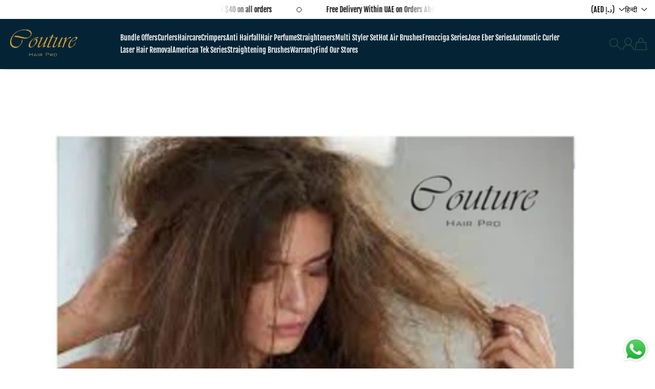

--- FILE ---
content_type: text/html; charset=utf-8
request_url: https://www.couturehairpro.com/hi/blogs/hair-revolution/6-simple-steps-to-detangled-your-hair
body_size: 43751
content:
<!doctype html>
<html <!-- Snap Pixel Code -->
<script type='text/javascript'>
(function(e,t,n){if(e.snaptr)return;var a=e.snaptr=function()
{a.handleRequest?a.handleRequest.apply(a,arguments):a.queue.push(arguments)};
a.queue=[];var s='script';r=t.createElement(s);r.async=!0;
r.src=n;var u=t.getElementsByTagName(s)[0];
u.parentNode.insertBefore(r,u);})(window,document,
'https://sc-static.net/scevent.min.js');

snaptr('init', '78b6302b-dbe6-42e7-b3c4-3b391e3efdae', {});

snaptr('track', 'PAGE_VIEW');

</script>
<!-- End Snap Pixel Code -->
  <meta name="msvalidate.01" content="A178E3304B1C92100B7CBDE46B23E78E" /><head>
 <script>/* start spd config */window._spt_delay_keywords=["/gtag/js,gtag(,/checkouts,/tiktok-track.js,/hotjar-,/smile-,/adoric.js,/wpm/,fbq("];/* end spd config */</script><meta charset="utf-8">
    <meta content="IE=edge" http-equiv="X-UA-Compatible">
    <meta content="width=device-width,initial-scale=1" name="viewport">
    <meta content="" name="theme-color">
    <link href="https://www.couturehairpro.com/hi/blogs/hair-revolution/6-simple-steps-to-detangled-your-hair" rel="canonical">
    <link crossorigin href="https://cdn.shopify.com" rel="preconnect"><link crossorigin href="https://fonts.shopifycdn.com" rel="preconnect"><title>
      6 Simple Steps to Detangled your Hair Right Way - Couture Hair Pro
</title>

    
      <meta content="Looking for an easy way to detangle your hair without causing damage? Our guide provides step-by-step tips and tricks for using the right tools, conditioning treatments, and techniques to achieve a smooth, tangle-free mane. From starting at the ends to being patient and gentle, we&#39;ll show you how to detangle your hair." name="description">
    

    

<meta property="og:site_name" content="Couture Hair Pro">
<meta property="og:url" content="https://www.couturehairpro.com/hi/blogs/hair-revolution/6-simple-steps-to-detangled-your-hair">
<meta property="og:title" content="6 Simple Steps to Detangled your Hair Right Way - Couture Hair Pro">
<meta property="og:type" content="article">
<meta property="og:description" content="Looking for an easy way to detangle your hair without causing damage? Our guide provides step-by-step tips and tricks for using the right tools, conditioning treatments, and techniques to achieve a smooth, tangle-free mane. From starting at the ends to being patient and gentle, we&#39;ll show you how to detangle your hair."><meta property="og:image" content="http://www.couturehairpro.com/cdn/shop/articles/6-simple-steps-to-detangled-your-hair-right-way-612980.jpg?v=1696035287">
  <meta property="og:image:secure_url" content="https://www.couturehairpro.com/cdn/shop/articles/6-simple-steps-to-detangled-your-hair-right-way-612980.jpg?v=1696035287">
  <meta property="og:image:width" content="700">
  <meta property="og:image:height" content="500"><meta name="twitter:card" content="summary_large_image">
<meta name="twitter:title" content="6 Simple Steps to Detangled your Hair Right Way - Couture Hair Pro">
<meta name="twitter:description" content="Looking for an easy way to detangle your hair without causing damage? Our guide provides step-by-step tips and tricks for using the right tools, conditioning treatments, and techniques to achieve a smooth, tangle-free mane. From starting at the ends to being patient and gentle, we&#39;ll show you how to detangle your hair.">

    <script>window.performance && window.performance.mark && window.performance.mark('shopify.content_for_header.start');</script><meta name="google-site-verification" content="r-LnlDb3inxVpgTONEeSMpr8K83u4N3jUKz0lzksDW8">
<meta id="shopify-digital-wallet" name="shopify-digital-wallet" content="/60471214339/digital_wallets/dialog">
<link rel="alternate" type="application/atom+xml" title="Feed" href="/hi/blogs/hair-revolution.atom" />
<link rel="alternate" hreflang="x-default" href="https://www.couturehairpro.com/blogs/hair-revolution/6-simple-steps-to-detangled-your-hair">
<link rel="alternate" hreflang="en" href="https://www.couturehairpro.com/blogs/hair-revolution/6-simple-steps-to-detangled-your-hair">
<link rel="alternate" hreflang="ru" href="https://www.couturehairpro.com/ru/blogs/hair-revolution/6-simple-steps-to-detangled-your-hair">
<link rel="alternate" hreflang="hi" href="https://www.couturehairpro.com/hi/blogs/hair-revolution/6-simple-steps-to-detangled-your-hair">
<link rel="alternate" hreflang="he" href="https://www.couturehairpro.com/he/blogs/hair-revolution/6-simple-steps-to-detangled-your-hair">
<link rel="alternate" hreflang="zh-Hans" href="https://www.couturehairpro.com/zh/blogs/hair-revolution/6-simple-steps-to-detangled-your-hair">
<link rel="alternate" hreflang="ur" href="https://www.couturehairpro.com/ur/blogs/hair-revolution/6-simple-steps-to-detangled-your-hair">
<link rel="alternate" hreflang="ar" href="https://www.couturehairpro.com/ar/blogs/hair-revolution/6-simple-steps-to-detangled-your-hair">
<link rel="alternate" hreflang="zh-Hans-AC" href="https://www.couturehairpro.com/zh/blogs/hair-revolution/6-simple-steps-to-detangled-your-hair">
<link rel="alternate" hreflang="zh-Hans-AD" href="https://www.couturehairpro.com/zh/blogs/hair-revolution/6-simple-steps-to-detangled-your-hair">
<link rel="alternate" hreflang="zh-Hans-AE" href="https://www.couturehairpro.com/zh/blogs/hair-revolution/6-simple-steps-to-detangled-your-hair">
<link rel="alternate" hreflang="zh-Hans-AF" href="https://www.couturehairpro.com/zh/blogs/hair-revolution/6-simple-steps-to-detangled-your-hair">
<link rel="alternate" hreflang="zh-Hans-AG" href="https://www.couturehairpro.com/zh/blogs/hair-revolution/6-simple-steps-to-detangled-your-hair">
<link rel="alternate" hreflang="zh-Hans-AI" href="https://www.couturehairpro.com/zh/blogs/hair-revolution/6-simple-steps-to-detangled-your-hair">
<link rel="alternate" hreflang="zh-Hans-AL" href="https://www.couturehairpro.com/zh/blogs/hair-revolution/6-simple-steps-to-detangled-your-hair">
<link rel="alternate" hreflang="zh-Hans-AM" href="https://www.couturehairpro.com/zh/blogs/hair-revolution/6-simple-steps-to-detangled-your-hair">
<link rel="alternate" hreflang="zh-Hans-AO" href="https://www.couturehairpro.com/zh/blogs/hair-revolution/6-simple-steps-to-detangled-your-hair">
<link rel="alternate" hreflang="zh-Hans-AR" href="https://www.couturehairpro.com/zh/blogs/hair-revolution/6-simple-steps-to-detangled-your-hair">
<link rel="alternate" hreflang="zh-Hans-AT" href="https://www.couturehairpro.com/zh/blogs/hair-revolution/6-simple-steps-to-detangled-your-hair">
<link rel="alternate" hreflang="zh-Hans-AU" href="https://www.couturehairpro.com/zh/blogs/hair-revolution/6-simple-steps-to-detangled-your-hair">
<link rel="alternate" hreflang="zh-Hans-AW" href="https://www.couturehairpro.com/zh/blogs/hair-revolution/6-simple-steps-to-detangled-your-hair">
<link rel="alternate" hreflang="zh-Hans-AX" href="https://www.couturehairpro.com/zh/blogs/hair-revolution/6-simple-steps-to-detangled-your-hair">
<link rel="alternate" hreflang="zh-Hans-AZ" href="https://www.couturehairpro.com/zh/blogs/hair-revolution/6-simple-steps-to-detangled-your-hair">
<link rel="alternate" hreflang="zh-Hans-BA" href="https://www.couturehairpro.com/zh/blogs/hair-revolution/6-simple-steps-to-detangled-your-hair">
<link rel="alternate" hreflang="zh-Hans-BB" href="https://www.couturehairpro.com/zh/blogs/hair-revolution/6-simple-steps-to-detangled-your-hair">
<link rel="alternate" hreflang="zh-Hans-BD" href="https://www.couturehairpro.com/zh/blogs/hair-revolution/6-simple-steps-to-detangled-your-hair">
<link rel="alternate" hreflang="zh-Hans-BE" href="https://www.couturehairpro.com/zh/blogs/hair-revolution/6-simple-steps-to-detangled-your-hair">
<link rel="alternate" hreflang="zh-Hans-BF" href="https://www.couturehairpro.com/zh/blogs/hair-revolution/6-simple-steps-to-detangled-your-hair">
<link rel="alternate" hreflang="zh-Hans-BG" href="https://www.couturehairpro.com/zh/blogs/hair-revolution/6-simple-steps-to-detangled-your-hair">
<link rel="alternate" hreflang="zh-Hans-BH" href="https://www.couturehairpro.com/zh/blogs/hair-revolution/6-simple-steps-to-detangled-your-hair">
<link rel="alternate" hreflang="zh-Hans-BI" href="https://www.couturehairpro.com/zh/blogs/hair-revolution/6-simple-steps-to-detangled-your-hair">
<link rel="alternate" hreflang="zh-Hans-BJ" href="https://www.couturehairpro.com/zh/blogs/hair-revolution/6-simple-steps-to-detangled-your-hair">
<link rel="alternate" hreflang="zh-Hans-BL" href="https://www.couturehairpro.com/zh/blogs/hair-revolution/6-simple-steps-to-detangled-your-hair">
<link rel="alternate" hreflang="zh-Hans-BM" href="https://www.couturehairpro.com/zh/blogs/hair-revolution/6-simple-steps-to-detangled-your-hair">
<link rel="alternate" hreflang="zh-Hans-BN" href="https://www.couturehairpro.com/zh/blogs/hair-revolution/6-simple-steps-to-detangled-your-hair">
<link rel="alternate" hreflang="zh-Hans-BO" href="https://www.couturehairpro.com/zh/blogs/hair-revolution/6-simple-steps-to-detangled-your-hair">
<link rel="alternate" hreflang="zh-Hans-BQ" href="https://www.couturehairpro.com/zh/blogs/hair-revolution/6-simple-steps-to-detangled-your-hair">
<link rel="alternate" hreflang="zh-Hans-BR" href="https://www.couturehairpro.com/zh/blogs/hair-revolution/6-simple-steps-to-detangled-your-hair">
<link rel="alternate" hreflang="zh-Hans-BS" href="https://www.couturehairpro.com/zh/blogs/hair-revolution/6-simple-steps-to-detangled-your-hair">
<link rel="alternate" hreflang="zh-Hans-BT" href="https://www.couturehairpro.com/zh/blogs/hair-revolution/6-simple-steps-to-detangled-your-hair">
<link rel="alternate" hreflang="zh-Hans-BW" href="https://www.couturehairpro.com/zh/blogs/hair-revolution/6-simple-steps-to-detangled-your-hair">
<link rel="alternate" hreflang="zh-Hans-BY" href="https://www.couturehairpro.com/zh/blogs/hair-revolution/6-simple-steps-to-detangled-your-hair">
<link rel="alternate" hreflang="zh-Hans-BZ" href="https://www.couturehairpro.com/zh/blogs/hair-revolution/6-simple-steps-to-detangled-your-hair">
<link rel="alternate" hreflang="zh-Hans-CA" href="https://www.couturehairpro.com/zh/blogs/hair-revolution/6-simple-steps-to-detangled-your-hair">
<link rel="alternate" hreflang="zh-Hans-CC" href="https://www.couturehairpro.com/zh/blogs/hair-revolution/6-simple-steps-to-detangled-your-hair">
<link rel="alternate" hreflang="zh-Hans-CD" href="https://www.couturehairpro.com/zh/blogs/hair-revolution/6-simple-steps-to-detangled-your-hair">
<link rel="alternate" hreflang="zh-Hans-CF" href="https://www.couturehairpro.com/zh/blogs/hair-revolution/6-simple-steps-to-detangled-your-hair">
<link rel="alternate" hreflang="zh-Hans-CG" href="https://www.couturehairpro.com/zh/blogs/hair-revolution/6-simple-steps-to-detangled-your-hair">
<link rel="alternate" hreflang="zh-Hans-CH" href="https://www.couturehairpro.com/zh/blogs/hair-revolution/6-simple-steps-to-detangled-your-hair">
<link rel="alternate" hreflang="zh-Hans-CI" href="https://www.couturehairpro.com/zh/blogs/hair-revolution/6-simple-steps-to-detangled-your-hair">
<link rel="alternate" hreflang="zh-Hans-CK" href="https://www.couturehairpro.com/zh/blogs/hair-revolution/6-simple-steps-to-detangled-your-hair">
<link rel="alternate" hreflang="zh-Hans-CL" href="https://www.couturehairpro.com/zh/blogs/hair-revolution/6-simple-steps-to-detangled-your-hair">
<link rel="alternate" hreflang="zh-Hans-CM" href="https://www.couturehairpro.com/zh/blogs/hair-revolution/6-simple-steps-to-detangled-your-hair">
<link rel="alternate" hreflang="zh-Hans-CN" href="https://www.couturehairpro.com/zh/blogs/hair-revolution/6-simple-steps-to-detangled-your-hair">
<link rel="alternate" hreflang="zh-Hans-CO" href="https://www.couturehairpro.com/zh/blogs/hair-revolution/6-simple-steps-to-detangled-your-hair">
<link rel="alternate" hreflang="zh-Hans-CR" href="https://www.couturehairpro.com/zh/blogs/hair-revolution/6-simple-steps-to-detangled-your-hair">
<link rel="alternate" hreflang="zh-Hans-CV" href="https://www.couturehairpro.com/zh/blogs/hair-revolution/6-simple-steps-to-detangled-your-hair">
<link rel="alternate" hreflang="zh-Hans-CW" href="https://www.couturehairpro.com/zh/blogs/hair-revolution/6-simple-steps-to-detangled-your-hair">
<link rel="alternate" hreflang="zh-Hans-CX" href="https://www.couturehairpro.com/zh/blogs/hair-revolution/6-simple-steps-to-detangled-your-hair">
<link rel="alternate" hreflang="zh-Hans-CY" href="https://www.couturehairpro.com/zh/blogs/hair-revolution/6-simple-steps-to-detangled-your-hair">
<link rel="alternate" hreflang="zh-Hans-CZ" href="https://www.couturehairpro.com/zh/blogs/hair-revolution/6-simple-steps-to-detangled-your-hair">
<link rel="alternate" hreflang="zh-Hans-DE" href="https://www.couturehairpro.com/zh/blogs/hair-revolution/6-simple-steps-to-detangled-your-hair">
<link rel="alternate" hreflang="zh-Hans-DJ" href="https://www.couturehairpro.com/zh/blogs/hair-revolution/6-simple-steps-to-detangled-your-hair">
<link rel="alternate" hreflang="zh-Hans-DK" href="https://www.couturehairpro.com/zh/blogs/hair-revolution/6-simple-steps-to-detangled-your-hair">
<link rel="alternate" hreflang="zh-Hans-DM" href="https://www.couturehairpro.com/zh/blogs/hair-revolution/6-simple-steps-to-detangled-your-hair">
<link rel="alternate" hreflang="zh-Hans-DO" href="https://www.couturehairpro.com/zh/blogs/hair-revolution/6-simple-steps-to-detangled-your-hair">
<link rel="alternate" hreflang="zh-Hans-DZ" href="https://www.couturehairpro.com/zh/blogs/hair-revolution/6-simple-steps-to-detangled-your-hair">
<link rel="alternate" hreflang="zh-Hans-EC" href="https://www.couturehairpro.com/zh/blogs/hair-revolution/6-simple-steps-to-detangled-your-hair">
<link rel="alternate" hreflang="zh-Hans-EE" href="https://www.couturehairpro.com/zh/blogs/hair-revolution/6-simple-steps-to-detangled-your-hair">
<link rel="alternate" hreflang="zh-Hans-EG" href="https://www.couturehairpro.com/zh/blogs/hair-revolution/6-simple-steps-to-detangled-your-hair">
<link rel="alternate" hreflang="zh-Hans-EH" href="https://www.couturehairpro.com/zh/blogs/hair-revolution/6-simple-steps-to-detangled-your-hair">
<link rel="alternate" hreflang="zh-Hans-ER" href="https://www.couturehairpro.com/zh/blogs/hair-revolution/6-simple-steps-to-detangled-your-hair">
<link rel="alternate" hreflang="zh-Hans-ES" href="https://www.couturehairpro.com/zh/blogs/hair-revolution/6-simple-steps-to-detangled-your-hair">
<link rel="alternate" hreflang="zh-Hans-ET" href="https://www.couturehairpro.com/zh/blogs/hair-revolution/6-simple-steps-to-detangled-your-hair">
<link rel="alternate" hreflang="zh-Hans-FI" href="https://www.couturehairpro.com/zh/blogs/hair-revolution/6-simple-steps-to-detangled-your-hair">
<link rel="alternate" hreflang="zh-Hans-FJ" href="https://www.couturehairpro.com/zh/blogs/hair-revolution/6-simple-steps-to-detangled-your-hair">
<link rel="alternate" hreflang="zh-Hans-FK" href="https://www.couturehairpro.com/zh/blogs/hair-revolution/6-simple-steps-to-detangled-your-hair">
<link rel="alternate" hreflang="zh-Hans-FO" href="https://www.couturehairpro.com/zh/blogs/hair-revolution/6-simple-steps-to-detangled-your-hair">
<link rel="alternate" hreflang="zh-Hans-FR" href="https://www.couturehairpro.com/zh/blogs/hair-revolution/6-simple-steps-to-detangled-your-hair">
<link rel="alternate" hreflang="zh-Hans-GA" href="https://www.couturehairpro.com/zh/blogs/hair-revolution/6-simple-steps-to-detangled-your-hair">
<link rel="alternate" hreflang="zh-Hans-GB" href="https://www.couturehairpro.com/zh/blogs/hair-revolution/6-simple-steps-to-detangled-your-hair">
<link rel="alternate" hreflang="zh-Hans-GD" href="https://www.couturehairpro.com/zh/blogs/hair-revolution/6-simple-steps-to-detangled-your-hair">
<link rel="alternate" hreflang="zh-Hans-GE" href="https://www.couturehairpro.com/zh/blogs/hair-revolution/6-simple-steps-to-detangled-your-hair">
<link rel="alternate" hreflang="zh-Hans-GF" href="https://www.couturehairpro.com/zh/blogs/hair-revolution/6-simple-steps-to-detangled-your-hair">
<link rel="alternate" hreflang="zh-Hans-GG" href="https://www.couturehairpro.com/zh/blogs/hair-revolution/6-simple-steps-to-detangled-your-hair">
<link rel="alternate" hreflang="zh-Hans-GH" href="https://www.couturehairpro.com/zh/blogs/hair-revolution/6-simple-steps-to-detangled-your-hair">
<link rel="alternate" hreflang="zh-Hans-GI" href="https://www.couturehairpro.com/zh/blogs/hair-revolution/6-simple-steps-to-detangled-your-hair">
<link rel="alternate" hreflang="zh-Hans-GL" href="https://www.couturehairpro.com/zh/blogs/hair-revolution/6-simple-steps-to-detangled-your-hair">
<link rel="alternate" hreflang="zh-Hans-GM" href="https://www.couturehairpro.com/zh/blogs/hair-revolution/6-simple-steps-to-detangled-your-hair">
<link rel="alternate" hreflang="zh-Hans-GN" href="https://www.couturehairpro.com/zh/blogs/hair-revolution/6-simple-steps-to-detangled-your-hair">
<link rel="alternate" hreflang="zh-Hans-GP" href="https://www.couturehairpro.com/zh/blogs/hair-revolution/6-simple-steps-to-detangled-your-hair">
<link rel="alternate" hreflang="zh-Hans-GQ" href="https://www.couturehairpro.com/zh/blogs/hair-revolution/6-simple-steps-to-detangled-your-hair">
<link rel="alternate" hreflang="zh-Hans-GR" href="https://www.couturehairpro.com/zh/blogs/hair-revolution/6-simple-steps-to-detangled-your-hair">
<link rel="alternate" hreflang="zh-Hans-GS" href="https://www.couturehairpro.com/zh/blogs/hair-revolution/6-simple-steps-to-detangled-your-hair">
<link rel="alternate" hreflang="zh-Hans-GT" href="https://www.couturehairpro.com/zh/blogs/hair-revolution/6-simple-steps-to-detangled-your-hair">
<link rel="alternate" hreflang="zh-Hans-GW" href="https://www.couturehairpro.com/zh/blogs/hair-revolution/6-simple-steps-to-detangled-your-hair">
<link rel="alternate" hreflang="zh-Hans-GY" href="https://www.couturehairpro.com/zh/blogs/hair-revolution/6-simple-steps-to-detangled-your-hair">
<link rel="alternate" hreflang="zh-Hans-HK" href="https://www.couturehairpro.com/zh/blogs/hair-revolution/6-simple-steps-to-detangled-your-hair">
<link rel="alternate" hreflang="zh-Hans-HN" href="https://www.couturehairpro.com/zh/blogs/hair-revolution/6-simple-steps-to-detangled-your-hair">
<link rel="alternate" hreflang="zh-Hans-HR" href="https://www.couturehairpro.com/zh/blogs/hair-revolution/6-simple-steps-to-detangled-your-hair">
<link rel="alternate" hreflang="zh-Hans-HT" href="https://www.couturehairpro.com/zh/blogs/hair-revolution/6-simple-steps-to-detangled-your-hair">
<link rel="alternate" hreflang="zh-Hans-HU" href="https://www.couturehairpro.com/zh/blogs/hair-revolution/6-simple-steps-to-detangled-your-hair">
<link rel="alternate" hreflang="zh-Hans-ID" href="https://www.couturehairpro.com/zh/blogs/hair-revolution/6-simple-steps-to-detangled-your-hair">
<link rel="alternate" hreflang="zh-Hans-IE" href="https://www.couturehairpro.com/zh/blogs/hair-revolution/6-simple-steps-to-detangled-your-hair">
<link rel="alternate" hreflang="zh-Hans-IL" href="https://www.couturehairpro.com/zh/blogs/hair-revolution/6-simple-steps-to-detangled-your-hair">
<link rel="alternate" hreflang="zh-Hans-IM" href="https://www.couturehairpro.com/zh/blogs/hair-revolution/6-simple-steps-to-detangled-your-hair">
<link rel="alternate" hreflang="zh-Hans-IN" href="https://www.couturehairpro.com/zh/blogs/hair-revolution/6-simple-steps-to-detangled-your-hair">
<link rel="alternate" hreflang="zh-Hans-IO" href="https://www.couturehairpro.com/zh/blogs/hair-revolution/6-simple-steps-to-detangled-your-hair">
<link rel="alternate" hreflang="zh-Hans-IQ" href="https://www.couturehairpro.com/zh/blogs/hair-revolution/6-simple-steps-to-detangled-your-hair">
<link rel="alternate" hreflang="zh-Hans-IS" href="https://www.couturehairpro.com/zh/blogs/hair-revolution/6-simple-steps-to-detangled-your-hair">
<link rel="alternate" hreflang="zh-Hans-IT" href="https://www.couturehairpro.com/zh/blogs/hair-revolution/6-simple-steps-to-detangled-your-hair">
<link rel="alternate" hreflang="zh-Hans-JE" href="https://www.couturehairpro.com/zh/blogs/hair-revolution/6-simple-steps-to-detangled-your-hair">
<link rel="alternate" hreflang="zh-Hans-JM" href="https://www.couturehairpro.com/zh/blogs/hair-revolution/6-simple-steps-to-detangled-your-hair">
<link rel="alternate" hreflang="zh-Hans-JO" href="https://www.couturehairpro.com/zh/blogs/hair-revolution/6-simple-steps-to-detangled-your-hair">
<link rel="alternate" hreflang="zh-Hans-JP" href="https://www.couturehairpro.com/zh/blogs/hair-revolution/6-simple-steps-to-detangled-your-hair">
<link rel="alternate" hreflang="zh-Hans-KE" href="https://www.couturehairpro.com/zh/blogs/hair-revolution/6-simple-steps-to-detangled-your-hair">
<link rel="alternate" hreflang="zh-Hans-KG" href="https://www.couturehairpro.com/zh/blogs/hair-revolution/6-simple-steps-to-detangled-your-hair">
<link rel="alternate" hreflang="zh-Hans-KH" href="https://www.couturehairpro.com/zh/blogs/hair-revolution/6-simple-steps-to-detangled-your-hair">
<link rel="alternate" hreflang="zh-Hans-KI" href="https://www.couturehairpro.com/zh/blogs/hair-revolution/6-simple-steps-to-detangled-your-hair">
<link rel="alternate" hreflang="zh-Hans-KM" href="https://www.couturehairpro.com/zh/blogs/hair-revolution/6-simple-steps-to-detangled-your-hair">
<link rel="alternate" hreflang="zh-Hans-KN" href="https://www.couturehairpro.com/zh/blogs/hair-revolution/6-simple-steps-to-detangled-your-hair">
<link rel="alternate" hreflang="zh-Hans-KR" href="https://www.couturehairpro.com/zh/blogs/hair-revolution/6-simple-steps-to-detangled-your-hair">
<link rel="alternate" hreflang="zh-Hans-KW" href="https://www.couturehairpro.com/zh/blogs/hair-revolution/6-simple-steps-to-detangled-your-hair">
<link rel="alternate" hreflang="zh-Hans-KY" href="https://www.couturehairpro.com/zh/blogs/hair-revolution/6-simple-steps-to-detangled-your-hair">
<link rel="alternate" hreflang="zh-Hans-KZ" href="https://www.couturehairpro.com/zh/blogs/hair-revolution/6-simple-steps-to-detangled-your-hair">
<link rel="alternate" hreflang="zh-Hans-LA" href="https://www.couturehairpro.com/zh/blogs/hair-revolution/6-simple-steps-to-detangled-your-hair">
<link rel="alternate" hreflang="zh-Hans-LB" href="https://www.couturehairpro.com/zh/blogs/hair-revolution/6-simple-steps-to-detangled-your-hair">
<link rel="alternate" hreflang="zh-Hans-LC" href="https://www.couturehairpro.com/zh/blogs/hair-revolution/6-simple-steps-to-detangled-your-hair">
<link rel="alternate" hreflang="zh-Hans-LI" href="https://www.couturehairpro.com/zh/blogs/hair-revolution/6-simple-steps-to-detangled-your-hair">
<link rel="alternate" hreflang="zh-Hans-LK" href="https://www.couturehairpro.com/zh/blogs/hair-revolution/6-simple-steps-to-detangled-your-hair">
<link rel="alternate" hreflang="zh-Hans-LR" href="https://www.couturehairpro.com/zh/blogs/hair-revolution/6-simple-steps-to-detangled-your-hair">
<link rel="alternate" hreflang="zh-Hans-LS" href="https://www.couturehairpro.com/zh/blogs/hair-revolution/6-simple-steps-to-detangled-your-hair">
<link rel="alternate" hreflang="zh-Hans-LT" href="https://www.couturehairpro.com/zh/blogs/hair-revolution/6-simple-steps-to-detangled-your-hair">
<link rel="alternate" hreflang="zh-Hans-LU" href="https://www.couturehairpro.com/zh/blogs/hair-revolution/6-simple-steps-to-detangled-your-hair">
<link rel="alternate" hreflang="zh-Hans-LV" href="https://www.couturehairpro.com/zh/blogs/hair-revolution/6-simple-steps-to-detangled-your-hair">
<link rel="alternate" hreflang="zh-Hans-LY" href="https://www.couturehairpro.com/zh/blogs/hair-revolution/6-simple-steps-to-detangled-your-hair">
<link rel="alternate" hreflang="zh-Hans-MA" href="https://www.couturehairpro.com/zh/blogs/hair-revolution/6-simple-steps-to-detangled-your-hair">
<link rel="alternate" hreflang="zh-Hans-MC" href="https://www.couturehairpro.com/zh/blogs/hair-revolution/6-simple-steps-to-detangled-your-hair">
<link rel="alternate" hreflang="zh-Hans-MD" href="https://www.couturehairpro.com/zh/blogs/hair-revolution/6-simple-steps-to-detangled-your-hair">
<link rel="alternate" hreflang="zh-Hans-ME" href="https://www.couturehairpro.com/zh/blogs/hair-revolution/6-simple-steps-to-detangled-your-hair">
<link rel="alternate" hreflang="zh-Hans-MF" href="https://www.couturehairpro.com/zh/blogs/hair-revolution/6-simple-steps-to-detangled-your-hair">
<link rel="alternate" hreflang="zh-Hans-MG" href="https://www.couturehairpro.com/zh/blogs/hair-revolution/6-simple-steps-to-detangled-your-hair">
<link rel="alternate" hreflang="zh-Hans-MK" href="https://www.couturehairpro.com/zh/blogs/hair-revolution/6-simple-steps-to-detangled-your-hair">
<link rel="alternate" hreflang="zh-Hans-ML" href="https://www.couturehairpro.com/zh/blogs/hair-revolution/6-simple-steps-to-detangled-your-hair">
<link rel="alternate" hreflang="zh-Hans-MM" href="https://www.couturehairpro.com/zh/blogs/hair-revolution/6-simple-steps-to-detangled-your-hair">
<link rel="alternate" hreflang="zh-Hans-MN" href="https://www.couturehairpro.com/zh/blogs/hair-revolution/6-simple-steps-to-detangled-your-hair">
<link rel="alternate" hreflang="zh-Hans-MO" href="https://www.couturehairpro.com/zh/blogs/hair-revolution/6-simple-steps-to-detangled-your-hair">
<link rel="alternate" hreflang="zh-Hans-MQ" href="https://www.couturehairpro.com/zh/blogs/hair-revolution/6-simple-steps-to-detangled-your-hair">
<link rel="alternate" hreflang="zh-Hans-MR" href="https://www.couturehairpro.com/zh/blogs/hair-revolution/6-simple-steps-to-detangled-your-hair">
<link rel="alternate" hreflang="zh-Hans-MS" href="https://www.couturehairpro.com/zh/blogs/hair-revolution/6-simple-steps-to-detangled-your-hair">
<link rel="alternate" hreflang="zh-Hans-MT" href="https://www.couturehairpro.com/zh/blogs/hair-revolution/6-simple-steps-to-detangled-your-hair">
<link rel="alternate" hreflang="zh-Hans-MU" href="https://www.couturehairpro.com/zh/blogs/hair-revolution/6-simple-steps-to-detangled-your-hair">
<link rel="alternate" hreflang="zh-Hans-MV" href="https://www.couturehairpro.com/zh/blogs/hair-revolution/6-simple-steps-to-detangled-your-hair">
<link rel="alternate" hreflang="zh-Hans-MW" href="https://www.couturehairpro.com/zh/blogs/hair-revolution/6-simple-steps-to-detangled-your-hair">
<link rel="alternate" hreflang="zh-Hans-MX" href="https://www.couturehairpro.com/zh/blogs/hair-revolution/6-simple-steps-to-detangled-your-hair">
<link rel="alternate" hreflang="zh-Hans-MY" href="https://www.couturehairpro.com/zh/blogs/hair-revolution/6-simple-steps-to-detangled-your-hair">
<link rel="alternate" hreflang="zh-Hans-MZ" href="https://www.couturehairpro.com/zh/blogs/hair-revolution/6-simple-steps-to-detangled-your-hair">
<link rel="alternate" hreflang="zh-Hans-NA" href="https://www.couturehairpro.com/zh/blogs/hair-revolution/6-simple-steps-to-detangled-your-hair">
<link rel="alternate" hreflang="zh-Hans-NC" href="https://www.couturehairpro.com/zh/blogs/hair-revolution/6-simple-steps-to-detangled-your-hair">
<link rel="alternate" hreflang="zh-Hans-NE" href="https://www.couturehairpro.com/zh/blogs/hair-revolution/6-simple-steps-to-detangled-your-hair">
<link rel="alternate" hreflang="zh-Hans-NF" href="https://www.couturehairpro.com/zh/blogs/hair-revolution/6-simple-steps-to-detangled-your-hair">
<link rel="alternate" hreflang="zh-Hans-NG" href="https://www.couturehairpro.com/zh/blogs/hair-revolution/6-simple-steps-to-detangled-your-hair">
<link rel="alternate" hreflang="zh-Hans-NI" href="https://www.couturehairpro.com/zh/blogs/hair-revolution/6-simple-steps-to-detangled-your-hair">
<link rel="alternate" hreflang="zh-Hans-NL" href="https://www.couturehairpro.com/zh/blogs/hair-revolution/6-simple-steps-to-detangled-your-hair">
<link rel="alternate" hreflang="zh-Hans-NO" href="https://www.couturehairpro.com/zh/blogs/hair-revolution/6-simple-steps-to-detangled-your-hair">
<link rel="alternate" hreflang="zh-Hans-NP" href="https://www.couturehairpro.com/zh/blogs/hair-revolution/6-simple-steps-to-detangled-your-hair">
<link rel="alternate" hreflang="zh-Hans-NR" href="https://www.couturehairpro.com/zh/blogs/hair-revolution/6-simple-steps-to-detangled-your-hair">
<link rel="alternate" hreflang="zh-Hans-NU" href="https://www.couturehairpro.com/zh/blogs/hair-revolution/6-simple-steps-to-detangled-your-hair">
<link rel="alternate" hreflang="zh-Hans-NZ" href="https://www.couturehairpro.com/zh/blogs/hair-revolution/6-simple-steps-to-detangled-your-hair">
<link rel="alternate" hreflang="zh-Hans-OM" href="https://www.couturehairpro.com/zh/blogs/hair-revolution/6-simple-steps-to-detangled-your-hair">
<link rel="alternate" hreflang="zh-Hans-PA" href="https://www.couturehairpro.com/zh/blogs/hair-revolution/6-simple-steps-to-detangled-your-hair">
<link rel="alternate" hreflang="zh-Hans-PE" href="https://www.couturehairpro.com/zh/blogs/hair-revolution/6-simple-steps-to-detangled-your-hair">
<link rel="alternate" hreflang="zh-Hans-PF" href="https://www.couturehairpro.com/zh/blogs/hair-revolution/6-simple-steps-to-detangled-your-hair">
<link rel="alternate" hreflang="zh-Hans-PG" href="https://www.couturehairpro.com/zh/blogs/hair-revolution/6-simple-steps-to-detangled-your-hair">
<link rel="alternate" hreflang="zh-Hans-PH" href="https://www.couturehairpro.com/zh/blogs/hair-revolution/6-simple-steps-to-detangled-your-hair">
<link rel="alternate" hreflang="zh-Hans-PK" href="https://www.couturehairpro.com/zh/blogs/hair-revolution/6-simple-steps-to-detangled-your-hair">
<link rel="alternate" hreflang="zh-Hans-PL" href="https://www.couturehairpro.com/zh/blogs/hair-revolution/6-simple-steps-to-detangled-your-hair">
<link rel="alternate" hreflang="zh-Hans-PM" href="https://www.couturehairpro.com/zh/blogs/hair-revolution/6-simple-steps-to-detangled-your-hair">
<link rel="alternate" hreflang="zh-Hans-PN" href="https://www.couturehairpro.com/zh/blogs/hair-revolution/6-simple-steps-to-detangled-your-hair">
<link rel="alternate" hreflang="zh-Hans-PS" href="https://www.couturehairpro.com/zh/blogs/hair-revolution/6-simple-steps-to-detangled-your-hair">
<link rel="alternate" hreflang="zh-Hans-PT" href="https://www.couturehairpro.com/zh/blogs/hair-revolution/6-simple-steps-to-detangled-your-hair">
<link rel="alternate" hreflang="zh-Hans-PY" href="https://www.couturehairpro.com/zh/blogs/hair-revolution/6-simple-steps-to-detangled-your-hair">
<link rel="alternate" hreflang="zh-Hans-QA" href="https://www.couturehairpro.com/zh/blogs/hair-revolution/6-simple-steps-to-detangled-your-hair">
<link rel="alternate" hreflang="zh-Hans-RE" href="https://www.couturehairpro.com/zh/blogs/hair-revolution/6-simple-steps-to-detangled-your-hair">
<link rel="alternate" hreflang="zh-Hans-RO" href="https://www.couturehairpro.com/zh/blogs/hair-revolution/6-simple-steps-to-detangled-your-hair">
<link rel="alternate" hreflang="zh-Hans-RS" href="https://www.couturehairpro.com/zh/blogs/hair-revolution/6-simple-steps-to-detangled-your-hair">
<link rel="alternate" hreflang="zh-Hans-RU" href="https://www.couturehairpro.com/zh/blogs/hair-revolution/6-simple-steps-to-detangled-your-hair">
<link rel="alternate" hreflang="zh-Hans-RW" href="https://www.couturehairpro.com/zh/blogs/hair-revolution/6-simple-steps-to-detangled-your-hair">
<link rel="alternate" hreflang="zh-Hans-SA" href="https://www.couturehairpro.com/zh/blogs/hair-revolution/6-simple-steps-to-detangled-your-hair">
<link rel="alternate" hreflang="zh-Hans-SB" href="https://www.couturehairpro.com/zh/blogs/hair-revolution/6-simple-steps-to-detangled-your-hair">
<link rel="alternate" hreflang="zh-Hans-SC" href="https://www.couturehairpro.com/zh/blogs/hair-revolution/6-simple-steps-to-detangled-your-hair">
<link rel="alternate" hreflang="zh-Hans-SD" href="https://www.couturehairpro.com/zh/blogs/hair-revolution/6-simple-steps-to-detangled-your-hair">
<link rel="alternate" hreflang="zh-Hans-SE" href="https://www.couturehairpro.com/zh/blogs/hair-revolution/6-simple-steps-to-detangled-your-hair">
<link rel="alternate" hreflang="zh-Hans-SG" href="https://www.couturehairpro.com/zh/blogs/hair-revolution/6-simple-steps-to-detangled-your-hair">
<link rel="alternate" hreflang="zh-Hans-SH" href="https://www.couturehairpro.com/zh/blogs/hair-revolution/6-simple-steps-to-detangled-your-hair">
<link rel="alternate" hreflang="zh-Hans-SI" href="https://www.couturehairpro.com/zh/blogs/hair-revolution/6-simple-steps-to-detangled-your-hair">
<link rel="alternate" hreflang="zh-Hans-SJ" href="https://www.couturehairpro.com/zh/blogs/hair-revolution/6-simple-steps-to-detangled-your-hair">
<link rel="alternate" hreflang="zh-Hans-SK" href="https://www.couturehairpro.com/zh/blogs/hair-revolution/6-simple-steps-to-detangled-your-hair">
<link rel="alternate" hreflang="zh-Hans-SL" href="https://www.couturehairpro.com/zh/blogs/hair-revolution/6-simple-steps-to-detangled-your-hair">
<link rel="alternate" hreflang="zh-Hans-SM" href="https://www.couturehairpro.com/zh/blogs/hair-revolution/6-simple-steps-to-detangled-your-hair">
<link rel="alternate" hreflang="zh-Hans-SN" href="https://www.couturehairpro.com/zh/blogs/hair-revolution/6-simple-steps-to-detangled-your-hair">
<link rel="alternate" hreflang="zh-Hans-SO" href="https://www.couturehairpro.com/zh/blogs/hair-revolution/6-simple-steps-to-detangled-your-hair">
<link rel="alternate" hreflang="zh-Hans-SR" href="https://www.couturehairpro.com/zh/blogs/hair-revolution/6-simple-steps-to-detangled-your-hair">
<link rel="alternate" hreflang="zh-Hans-SS" href="https://www.couturehairpro.com/zh/blogs/hair-revolution/6-simple-steps-to-detangled-your-hair">
<link rel="alternate" hreflang="zh-Hans-ST" href="https://www.couturehairpro.com/zh/blogs/hair-revolution/6-simple-steps-to-detangled-your-hair">
<link rel="alternate" hreflang="zh-Hans-SV" href="https://www.couturehairpro.com/zh/blogs/hair-revolution/6-simple-steps-to-detangled-your-hair">
<link rel="alternate" hreflang="zh-Hans-SX" href="https://www.couturehairpro.com/zh/blogs/hair-revolution/6-simple-steps-to-detangled-your-hair">
<link rel="alternate" hreflang="zh-Hans-SZ" href="https://www.couturehairpro.com/zh/blogs/hair-revolution/6-simple-steps-to-detangled-your-hair">
<link rel="alternate" hreflang="zh-Hans-TA" href="https://www.couturehairpro.com/zh/blogs/hair-revolution/6-simple-steps-to-detangled-your-hair">
<link rel="alternate" hreflang="zh-Hans-TC" href="https://www.couturehairpro.com/zh/blogs/hair-revolution/6-simple-steps-to-detangled-your-hair">
<link rel="alternate" hreflang="zh-Hans-TD" href="https://www.couturehairpro.com/zh/blogs/hair-revolution/6-simple-steps-to-detangled-your-hair">
<link rel="alternate" hreflang="zh-Hans-TF" href="https://www.couturehairpro.com/zh/blogs/hair-revolution/6-simple-steps-to-detangled-your-hair">
<link rel="alternate" hreflang="zh-Hans-TG" href="https://www.couturehairpro.com/zh/blogs/hair-revolution/6-simple-steps-to-detangled-your-hair">
<link rel="alternate" hreflang="zh-Hans-TH" href="https://www.couturehairpro.com/zh/blogs/hair-revolution/6-simple-steps-to-detangled-your-hair">
<link rel="alternate" hreflang="zh-Hans-TJ" href="https://www.couturehairpro.com/zh/blogs/hair-revolution/6-simple-steps-to-detangled-your-hair">
<link rel="alternate" hreflang="zh-Hans-TK" href="https://www.couturehairpro.com/zh/blogs/hair-revolution/6-simple-steps-to-detangled-your-hair">
<link rel="alternate" hreflang="zh-Hans-TL" href="https://www.couturehairpro.com/zh/blogs/hair-revolution/6-simple-steps-to-detangled-your-hair">
<link rel="alternate" hreflang="zh-Hans-TM" href="https://www.couturehairpro.com/zh/blogs/hair-revolution/6-simple-steps-to-detangled-your-hair">
<link rel="alternate" hreflang="zh-Hans-TN" href="https://www.couturehairpro.com/zh/blogs/hair-revolution/6-simple-steps-to-detangled-your-hair">
<link rel="alternate" hreflang="zh-Hans-TO" href="https://www.couturehairpro.com/zh/blogs/hair-revolution/6-simple-steps-to-detangled-your-hair">
<link rel="alternate" hreflang="zh-Hans-TR" href="https://www.couturehairpro.com/zh/blogs/hair-revolution/6-simple-steps-to-detangled-your-hair">
<link rel="alternate" hreflang="zh-Hans-TT" href="https://www.couturehairpro.com/zh/blogs/hair-revolution/6-simple-steps-to-detangled-your-hair">
<link rel="alternate" hreflang="zh-Hans-TV" href="https://www.couturehairpro.com/zh/blogs/hair-revolution/6-simple-steps-to-detangled-your-hair">
<link rel="alternate" hreflang="zh-Hans-TW" href="https://www.couturehairpro.com/zh/blogs/hair-revolution/6-simple-steps-to-detangled-your-hair">
<link rel="alternate" hreflang="zh-Hans-TZ" href="https://www.couturehairpro.com/zh/blogs/hair-revolution/6-simple-steps-to-detangled-your-hair">
<link rel="alternate" hreflang="zh-Hans-UA" href="https://www.couturehairpro.com/zh/blogs/hair-revolution/6-simple-steps-to-detangled-your-hair">
<link rel="alternate" hreflang="zh-Hans-UG" href="https://www.couturehairpro.com/zh/blogs/hair-revolution/6-simple-steps-to-detangled-your-hair">
<link rel="alternate" hreflang="zh-Hans-UM" href="https://www.couturehairpro.com/zh/blogs/hair-revolution/6-simple-steps-to-detangled-your-hair">
<link rel="alternate" hreflang="zh-Hans-US" href="https://www.couturehairpro.com/zh/blogs/hair-revolution/6-simple-steps-to-detangled-your-hair">
<link rel="alternate" hreflang="zh-Hans-UY" href="https://www.couturehairpro.com/zh/blogs/hair-revolution/6-simple-steps-to-detangled-your-hair">
<link rel="alternate" hreflang="zh-Hans-UZ" href="https://www.couturehairpro.com/zh/blogs/hair-revolution/6-simple-steps-to-detangled-your-hair">
<link rel="alternate" hreflang="zh-Hans-VA" href="https://www.couturehairpro.com/zh/blogs/hair-revolution/6-simple-steps-to-detangled-your-hair">
<link rel="alternate" hreflang="zh-Hans-VC" href="https://www.couturehairpro.com/zh/blogs/hair-revolution/6-simple-steps-to-detangled-your-hair">
<link rel="alternate" hreflang="zh-Hans-VE" href="https://www.couturehairpro.com/zh/blogs/hair-revolution/6-simple-steps-to-detangled-your-hair">
<link rel="alternate" hreflang="zh-Hans-VG" href="https://www.couturehairpro.com/zh/blogs/hair-revolution/6-simple-steps-to-detangled-your-hair">
<link rel="alternate" hreflang="zh-Hans-VN" href="https://www.couturehairpro.com/zh/blogs/hair-revolution/6-simple-steps-to-detangled-your-hair">
<link rel="alternate" hreflang="zh-Hans-VU" href="https://www.couturehairpro.com/zh/blogs/hair-revolution/6-simple-steps-to-detangled-your-hair">
<link rel="alternate" hreflang="zh-Hans-WF" href="https://www.couturehairpro.com/zh/blogs/hair-revolution/6-simple-steps-to-detangled-your-hair">
<link rel="alternate" hreflang="zh-Hans-WS" href="https://www.couturehairpro.com/zh/blogs/hair-revolution/6-simple-steps-to-detangled-your-hair">
<link rel="alternate" hreflang="zh-Hans-XK" href="https://www.couturehairpro.com/zh/blogs/hair-revolution/6-simple-steps-to-detangled-your-hair">
<link rel="alternate" hreflang="zh-Hans-YE" href="https://www.couturehairpro.com/zh/blogs/hair-revolution/6-simple-steps-to-detangled-your-hair">
<link rel="alternate" hreflang="zh-Hans-YT" href="https://www.couturehairpro.com/zh/blogs/hair-revolution/6-simple-steps-to-detangled-your-hair">
<link rel="alternate" hreflang="zh-Hans-ZA" href="https://www.couturehairpro.com/zh/blogs/hair-revolution/6-simple-steps-to-detangled-your-hair">
<link rel="alternate" hreflang="zh-Hans-ZM" href="https://www.couturehairpro.com/zh/blogs/hair-revolution/6-simple-steps-to-detangled-your-hair">
<link rel="alternate" hreflang="zh-Hans-ZW" href="https://www.couturehairpro.com/zh/blogs/hair-revolution/6-simple-steps-to-detangled-your-hair">
<script async="async" src="/checkouts/internal/preloads.js?locale=hi-AE"></script>
<script id="shopify-features" type="application/json">{"accessToken":"3cb18cc025935ce7327a9655587b8953","betas":["rich-media-storefront-analytics"],"domain":"www.couturehairpro.com","predictiveSearch":true,"shopId":60471214339,"locale":"hi"}</script>
<script>var Shopify = Shopify || {};
Shopify.shop = "couturehairpro.myshopify.com";
Shopify.locale = "hi";
Shopify.currency = {"active":"AED","rate":"1.0"};
Shopify.country = "AE";
Shopify.theme = {"name":"Flawless","id":145567416579,"schema_name":"Flawless","schema_version":"4.1.0","theme_store_id":2847,"role":"main"};
Shopify.theme.handle = "null";
Shopify.theme.style = {"id":null,"handle":null};
Shopify.cdnHost = "www.couturehairpro.com/cdn";
Shopify.routes = Shopify.routes || {};
Shopify.routes.root = "/hi/";</script>
<script type="module">!function(o){(o.Shopify=o.Shopify||{}).modules=!0}(window);</script>
<script>!function(o){function n(){var o=[];function n(){o.push(Array.prototype.slice.apply(arguments))}return n.q=o,n}var t=o.Shopify=o.Shopify||{};t.loadFeatures=n(),t.autoloadFeatures=n()}(window);</script>
<script id="shop-js-analytics" type="application/json">{"pageType":"article"}</script>
<script defer="defer" async type="module" src="//www.couturehairpro.com/cdn/shopifycloud/shop-js/modules/v2/client.init-shop-cart-sync_B8JV4p3N.hi.esm.js"></script>
<script defer="defer" async type="module" src="//www.couturehairpro.com/cdn/shopifycloud/shop-js/modules/v2/chunk.common_D1cY5aKa.esm.js"></script>
<script defer="defer" async type="module" src="//www.couturehairpro.com/cdn/shopifycloud/shop-js/modules/v2/chunk.modal_C_Cmp3X0.esm.js"></script>
<script type="module">
  await import("//www.couturehairpro.com/cdn/shopifycloud/shop-js/modules/v2/client.init-shop-cart-sync_B8JV4p3N.hi.esm.js");
await import("//www.couturehairpro.com/cdn/shopifycloud/shop-js/modules/v2/chunk.common_D1cY5aKa.esm.js");
await import("//www.couturehairpro.com/cdn/shopifycloud/shop-js/modules/v2/chunk.modal_C_Cmp3X0.esm.js");

  window.Shopify.SignInWithShop?.initShopCartSync?.({"fedCMEnabled":true,"windoidEnabled":true});

</script>
<script>(function() {
  var isLoaded = false;
  function asyncLoad() {
    if (isLoaded) return;
    isLoaded = true;
    var urls = ["https:\/\/occ.eshopcrm.com\/app\/floating-cart.js?shop=couturehairpro.myshopify.com","\/\/shopify.privy.com\/widget.js?shop=couturehairpro.myshopify.com"];
    for (var i = 0; i < urls.length; i++) {
      var s = document.createElement('script');
      s.type = 'text/javascript';
      s.async = true;
      s.src = urls[i];
      var x = document.getElementsByTagName('script')[0];
      x.parentNode.insertBefore(s, x);
    }
  };
  if(window.attachEvent) {
    window.attachEvent('onload', asyncLoad);
  } else {
    window.addEventListener('load', asyncLoad, false);
  }
})();</script>
<script id="__st">var __st={"a":60471214339,"offset":14400,"reqid":"b080e296-8d55-4670-ba3f-e1146ce0b7f4-1769110210","pageurl":"www.couturehairpro.com\/hi\/blogs\/hair-revolution\/6-simple-steps-to-detangled-your-hair","s":"articles-588567675139","u":"6f63e1333da2","p":"article","rtyp":"article","rid":588567675139};</script>
<script>window.ShopifyPaypalV4VisibilityTracking = true;</script>
<script id="captcha-bootstrap">!function(){'use strict';const t='contact',e='account',n='new_comment',o=[[t,t],['blogs',n],['comments',n],[t,'customer']],c=[[e,'customer_login'],[e,'guest_login'],[e,'recover_customer_password'],[e,'create_customer']],r=t=>t.map((([t,e])=>`form[action*='/${t}']:not([data-nocaptcha='true']) input[name='form_type'][value='${e}']`)).join(','),a=t=>()=>t?[...document.querySelectorAll(t)].map((t=>t.form)):[];function s(){const t=[...o],e=r(t);return a(e)}const i='password',u='form_key',d=['recaptcha-v3-token','g-recaptcha-response','h-captcha-response',i],f=()=>{try{return window.sessionStorage}catch{return}},m='__shopify_v',_=t=>t.elements[u];function p(t,e,n=!1){try{const o=window.sessionStorage,c=JSON.parse(o.getItem(e)),{data:r}=function(t){const{data:e,action:n}=t;return t[m]||n?{data:e,action:n}:{data:t,action:n}}(c);for(const[e,n]of Object.entries(r))t.elements[e]&&(t.elements[e].value=n);n&&o.removeItem(e)}catch(o){console.error('form repopulation failed',{error:o})}}const l='form_type',E='cptcha';function T(t){t.dataset[E]=!0}const w=window,h=w.document,L='Shopify',v='ce_forms',y='captcha';let A=!1;((t,e)=>{const n=(g='f06e6c50-85a8-45c8-87d0-21a2b65856fe',I='https://cdn.shopify.com/shopifycloud/storefront-forms-hcaptcha/ce_storefront_forms_captcha_hcaptcha.v1.5.2.iife.js',D={infoText:'hCaptcha से सुरक्षित',privacyText:'निजता',termsText:'शर्तें'},(t,e,n)=>{const o=w[L][v],c=o.bindForm;if(c)return c(t,g,e,D).then(n);var r;o.q.push([[t,g,e,D],n]),r=I,A||(h.body.append(Object.assign(h.createElement('script'),{id:'captcha-provider',async:!0,src:r})),A=!0)});var g,I,D;w[L]=w[L]||{},w[L][v]=w[L][v]||{},w[L][v].q=[],w[L][y]=w[L][y]||{},w[L][y].protect=function(t,e){n(t,void 0,e),T(t)},Object.freeze(w[L][y]),function(t,e,n,w,h,L){const[v,y,A,g]=function(t,e,n){const i=e?o:[],u=t?c:[],d=[...i,...u],f=r(d),m=r(i),_=r(d.filter((([t,e])=>n.includes(e))));return[a(f),a(m),a(_),s()]}(w,h,L),I=t=>{const e=t.target;return e instanceof HTMLFormElement?e:e&&e.form},D=t=>v().includes(t);t.addEventListener('submit',(t=>{const e=I(t);if(!e)return;const n=D(e)&&!e.dataset.hcaptchaBound&&!e.dataset.recaptchaBound,o=_(e),c=g().includes(e)&&(!o||!o.value);(n||c)&&t.preventDefault(),c&&!n&&(function(t){try{if(!f())return;!function(t){const e=f();if(!e)return;const n=_(t);if(!n)return;const o=n.value;o&&e.removeItem(o)}(t);const e=Array.from(Array(32),(()=>Math.random().toString(36)[2])).join('');!function(t,e){_(t)||t.append(Object.assign(document.createElement('input'),{type:'hidden',name:u})),t.elements[u].value=e}(t,e),function(t,e){const n=f();if(!n)return;const o=[...t.querySelectorAll(`input[type='${i}']`)].map((({name:t})=>t)),c=[...d,...o],r={};for(const[a,s]of new FormData(t).entries())c.includes(a)||(r[a]=s);n.setItem(e,JSON.stringify({[m]:1,action:t.action,data:r}))}(t,e)}catch(e){console.error('failed to persist form',e)}}(e),e.submit())}));const S=(t,e)=>{t&&!t.dataset[E]&&(n(t,e.some((e=>e===t))),T(t))};for(const o of['focusin','change'])t.addEventListener(o,(t=>{const e=I(t);D(e)&&S(e,y())}));const B=e.get('form_key'),M=e.get(l),P=B&&M;t.addEventListener('DOMContentLoaded',(()=>{const t=y();if(P)for(const e of t)e.elements[l].value===M&&p(e,B);[...new Set([...A(),...v().filter((t=>'true'===t.dataset.shopifyCaptcha))])].forEach((e=>S(e,t)))}))}(h,new URLSearchParams(w.location.search),n,t,e,['guest_login'])})(!0,!0)}();</script>
<script integrity="sha256-4kQ18oKyAcykRKYeNunJcIwy7WH5gtpwJnB7kiuLZ1E=" data-source-attribution="shopify.loadfeatures" defer="defer" src="//www.couturehairpro.com/cdn/shopifycloud/storefront/assets/storefront/load_feature-a0a9edcb.js" crossorigin="anonymous"></script>
<script data-source-attribution="shopify.dynamic_checkout.dynamic.init">var Shopify=Shopify||{};Shopify.PaymentButton=Shopify.PaymentButton||{isStorefrontPortableWallets:!0,init:function(){window.Shopify.PaymentButton.init=function(){};var t=document.createElement("script");t.src="https://www.couturehairpro.com/cdn/shopifycloud/portable-wallets/latest/portable-wallets.hi.js",t.type="module",document.head.appendChild(t)}};
</script>
<script data-source-attribution="shopify.dynamic_checkout.buyer_consent">
  function portableWalletsHideBuyerConsent(e){var t=document.getElementById("shopify-buyer-consent"),n=document.getElementById("shopify-subscription-policy-button");t&&n&&(t.classList.add("hidden"),t.setAttribute("aria-hidden","true"),n.removeEventListener("click",e))}function portableWalletsShowBuyerConsent(e){var t=document.getElementById("shopify-buyer-consent"),n=document.getElementById("shopify-subscription-policy-button");t&&n&&(t.classList.remove("hidden"),t.removeAttribute("aria-hidden"),n.addEventListener("click",e))}window.Shopify?.PaymentButton&&(window.Shopify.PaymentButton.hideBuyerConsent=portableWalletsHideBuyerConsent,window.Shopify.PaymentButton.showBuyerConsent=portableWalletsShowBuyerConsent);
</script>
<script data-source-attribution="shopify.dynamic_checkout.cart.bootstrap">document.addEventListener("DOMContentLoaded",(function(){function t(){return document.querySelector("shopify-accelerated-checkout-cart, shopify-accelerated-checkout")}if(t())Shopify.PaymentButton.init();else{new MutationObserver((function(e,n){t()&&(Shopify.PaymentButton.init(),n.disconnect())})).observe(document.body,{childList:!0,subtree:!0})}}));
</script>
<link id="shopify-accelerated-checkout-styles" rel="stylesheet" media="screen" href="https://www.couturehairpro.com/cdn/shopifycloud/portable-wallets/latest/accelerated-checkout-backwards-compat.css" crossorigin="anonymous">
<style id="shopify-accelerated-checkout-cart">
        #shopify-buyer-consent {
  margin-top: 1em;
  display: inline-block;
  width: 100%;
}

#shopify-buyer-consent.hidden {
  display: none;
}

#shopify-subscription-policy-button {
  background: none;
  border: none;
  padding: 0;
  text-decoration: underline;
  font-size: inherit;
  cursor: pointer;
}

#shopify-subscription-policy-button::before {
  box-shadow: none;
}

      </style>

<script>window.performance && window.performance.mark && window.performance.mark('shopify.content_for_header.end');</script>
<link
        as="font"
        crossorigin
        href="//www.couturehairpro.com/cdn/fonts/fjalla_one/fjallaone_n4.262edaf1abaf5ed669f7ecd26fc3e24707a0ad85.woff2"
        rel="preload"
        type="font/woff2"
      ><link
        as="font"
        crossorigin
        href="//www.couturehairpro.com/cdn/fonts/open_sans/opensans_n4.c32e4d4eca5273f6d4ee95ddf54b5bbb75fc9b61.woff2"
        rel="preload"
        type="font/woff2"
      >
<style data-shopify>
      @font-face {
  font-family: "Fjalla One";
  font-weight: 400;
  font-style: normal;
  font-display: fallback;
  src: url("//www.couturehairpro.com/cdn/fonts/fjalla_one/fjallaone_n4.262edaf1abaf5ed669f7ecd26fc3e24707a0ad85.woff2") format("woff2"),
       url("//www.couturehairpro.com/cdn/fonts/fjalla_one/fjallaone_n4.f67f40342efd2b34cae019d50b4b5c4da6fc5da7.woff") format("woff");
}

      
      
      
      @font-face {
  font-family: "Open Sans";
  font-weight: 400;
  font-style: normal;
  font-display: fallback;
  src: url("//www.couturehairpro.com/cdn/fonts/open_sans/opensans_n4.c32e4d4eca5273f6d4ee95ddf54b5bbb75fc9b61.woff2") format("woff2"),
       url("//www.couturehairpro.com/cdn/fonts/open_sans/opensans_n4.5f3406f8d94162b37bfa232b486ac93ee892406d.woff") format("woff");
}

      
    </style>

    <style data-shopify>
      
        
        :root,
        .color-scheme-1{
          --color-text: #000000;

          --color-text-rgb: 0 0 0;

          --color-background: #ffffff;

          --gradient-background: ;

          --color-button-background: #042436;

          --color-button-background-rgb: 4 36 54;

          --color-button-text: #ffffff;

          --color-button-border: #042436;

          --color-button-background-outline: #ffffff;

          --color-button-text-outline: #000000;

          --color-button-border-outline: #000000;

          --color-icon: #042436;

          --color-icon-rgb: 4 36 54;

          --color-link: #042436;

          --color-input-variant-color: 0 0 0;

          --color-input-color: #042436;

          --color-input-color-rgb: 4 36 54;

          --color-border : 218 217 217;

          --color-controls : 4 36 54;

        }

      
        
        
        .color-scheme-2{
          --color-text: #ffffff;

          --color-text-rgb: 255 255 255;

          --color-background: #042436;

          --gradient-background: ;

          --color-button-background: #ffffff;

          --color-button-background-rgb: 255 255 255;

          --color-button-text: #042436;

          --color-button-border: #ffffff;

          --color-button-background-outline: #042436;

          --color-button-text-outline: #ffffff;

          --color-button-border-outline: #ffffff;

          --color-icon: #3e583f;

          --color-icon-rgb: 62 88 63;

          --color-link: #3e583f;

          --color-input-variant-color: 0 0 0;

          --color-input-color: #ffffff;

          --color-input-color-rgb: 255 255 255;

          --color-border : 255 255 255;

          --color-controls : 255 255 255;

        }

      
        
        
        .color-scheme-3{
          --color-text: #042436;

          --color-text-rgb: 4 36 54;

          --color-background: #fcf4e8;

          --gradient-background: ;

          --color-button-background: #042436;

          --color-button-background-rgb: 4 36 54;

          --color-button-text: #ffffff;

          --color-button-border: #042436;

          --color-button-background-outline: #fcf4e8;

          --color-button-text-outline: #000000;

          --color-button-border-outline: #000000;

          --color-icon: #042436;

          --color-icon-rgb: 4 36 54;

          --color-link: #042436;

          --color-input-variant-color: 0 0 0;

          --color-input-color: #000000;

          --color-input-color-rgb: 0 0 0;

          --color-border : 218 217 217;

          --color-controls : 4 36 54;

        }

      
        
        
        .color-scheme-4{
          --color-text: #042436;

          --color-text-rgb: 4 36 54;

          --color-background: #ede9a0;

          --gradient-background: ;

          --color-button-background: #042436;

          --color-button-background-rgb: 4 36 54;

          --color-button-text: #ffffff;

          --color-button-border: #042436;

          --color-button-background-outline: #ede9a0;

          --color-button-text-outline: #000000;

          --color-button-border-outline: #000000;

          --color-icon: #042436;

          --color-icon-rgb: 4 36 54;

          --color-link: #042436;

          --color-input-variant-color: 0 0 0;

          --color-input-color: #000000;

          --color-input-color-rgb: 0 0 0;

          --color-border : 0 0 0;

          --color-controls : 4 36 54;

        }

      
        
        
        .color-scheme-5{
          --color-text: #ffffff;

          --color-text-rgb: 255 255 255;

          --color-background: #ffffff;

          --gradient-background: ;

          --color-button-background: #042436;

          --color-button-background-rgb: 4 36 54;

          --color-button-text: #ffffff;

          --color-button-border: #042436;

          --color-button-background-outline: #ffffff;

          --color-button-text-outline: #000000;

          --color-button-border-outline: #000000;

          --color-icon: #042436;

          --color-icon-rgb: 4 36 54;

          --color-link: #042436;

          --color-input-variant-color: 0 0 0;

          --color-input-color: #000000;

          --color-input-color-rgb: 0 0 0;

          --color-border : 0 0 0;

          --color-controls : 255 255 255;

        }

      
        
        
        .color-scheme-d7e469fe-abf1-4f84-adf4-8dcd04462f91{
          --color-text: #ffffff;

          --color-text-rgb: 255 255 255;

          --color-background: #000000;

          --gradient-background: linear-gradient(133deg, rgba(250, 220, 54, 1) 11%, rgba(254, 98, 146, 1) 49%, rgba(250, 220, 54, 1) 87%);

          --color-button-background: #000000;

          --color-button-background-rgb: 0 0 0;

          --color-button-text: #ffffff;

          --color-button-border: #000000;

          --color-button-background-outline: #000000;

          --color-button-text-outline: #000000;

          --color-button-border-outline: #000000;

          --color-icon: #000000;

          --color-icon-rgb: 0 0 0;

          --color-link: #ffffff;

          --color-input-variant-color: 0 0 0;

          --color-input-color: #042436;

          --color-input-color-rgb: 4 36 54;

          --color-border : 218 217 217;

          --color-controls : 4 36 54;

        }

      

      body, .color-scheme-1, .color-scheme-2, .color-scheme-3, .color-scheme-4, .color-scheme-5, .color-scheme-d7e469fe-abf1-4f84-adf4-8dcd04462f91
      {
        background-color: var(--color-background);
        color: var(--color-text);
      }
    </style>

    <script>
      document.documentElement.classList.add(`native-share--${navigator.share ? 'enabled' : 'disabled'}`);
    </script>
    <script
      defer
    >
    window.shopUrl = 'https://www.couturehairpro.com';
    window.routes = {
      cart_add_url: '/hi/cart/add',
      cart_change_url: '/hi/cart/change',
      cart_update_url: '/hi/cart/update',
      cart_url: '/hi/cart',
      predictive_search_url: '/hi/search/suggest'
    };


    window.variantStrings = {
      addToCart: `+ Add to bag`,
      soldOut: `Out of stock`,
      unavailable: `Unavailable`,
      unavailable_with_option: `[value] - Unavailable`
    };

    window.accessibilityStrings = {
      recipientFormExpanded: `Gift card recipient form expanded`,
      recipientFormCollapsed: `Gift card recipient form collapsed`
    };
    window.Shopify.money_format = "Dhs. {{amount}}"

    window.drawer = {
      options: `Options`,
      quickView: `Quick View`,
    }

    window.animation = true
    </script>

    
    <script defer src="//www.couturehairpro.com/cdn/shop/t/8/assets/base.js?v=113160481330799329141729613119"></script>

    
<link href="//www.couturehairpro.com/cdn/shop/t/8/assets/animation.css?v=34257311475116789901728306949" rel="stylesheet" type="text/css" media="all" />


    <link href="//www.couturehairpro.com/cdn/shop/t/8/assets/base.css?v=93807846232282952151729613119" rel="stylesheet" type="text/css" media="all" />

    
<script defer="defer" src="//www.couturehairpro.com/cdn/shop/t/8/assets/predictive-search.js?v=23013125325815727351728306949"></script><style>
      :root
      {
        --font-header-weight: 400;
        --font-body-weight: 400;
        --font-body-weight-bold: ;
        --font-button-weight: 400;
        --font-head-family: "Open Sans", sans-serif;
        --font-body-family: "Fjalla One", sans-serif;
        --font-button-family: Helvetica, Arial, sans-serif;
        --font-heading-scale: 1.0;
        --font-body-scale: 1.0;
        --font-button-scale: 1.0;
        --card-image-background: #ffffff;
        --offer-text: #3E583F;
        --bg-sale-badge-color: #042436;
        --bg-soldout-badge-color: #788979;
        --text-sale-badge-color: #ffffff;
        --text-soldout-badge-color: #FFFFFF;
        --container-width : 1340px;
        --object-fit: cover;
        --COLOR-TRANSPARENT: rgba(255, 255, 255, 0);
        --clr-17: #171717;
        --clr-2c: #2c2c2c;
        --clr-84: #848484;
        --clr-6f: #6f6f6f;
        --clr-73: #737373;
        --COLOR-DARK-GRAY: #e6dfd4;
        --COLOR-LIGHT-GRAY: #c4c4c4;
        --COLOR-A7: #a7a7a7;
        --COLOR-AB: #ababab;
        --COLOR-B8: #b8b8b8;
        --COLOR-E5: #e5e5e5;
        --COLOR-EB: #ebebeb;
        --COLOR-DE: #dedede;
        --COLOR-D3: #d3d3d3;
        --COLOR-DB: #dbdbdb;
        --COLOR-3A: #3a3a3a;
        --COLOR-D4: #d4d4d4;
        --COLOR-D9: #d9d9d9;
        --COLOR-EE: #eeeeee;
        --COLOR-CA: #cacaca;
        --COLOR-CB: #cbcbcb;
        --COLOR-B8: #b8b8b8;
        --COLOR-E9: #e9e9e9;
        --COLOR-E6: #e6e6e6;
        --COLOR-98: #989898;
        --COLOR-ED: #ededed;
        --COLOR-RED: #ba3e38;
        --COLOR-F4: #f4f4f4;
        --COLOR-LIGHT-RED: #fdf1f1;
        --COLOR-LIGHT-GREEN: #e6feeb;
        --COLOR-GREEN: #469b49;
        --COLOR-CYAN-BLUE: #08f;
        --black: #000000;
        --white: #ffffff;
        --svg-background:  35,35,35;
        --error-background-color: #FDF1F1;
        --error-text-color: #BA3E38;
        --success-background-color: #E6FEEB;
        --success-text-color: #469B49;
        --button-border-radius: 8px;
        --input-border-radius: 8px;
        --block-border-radius: 8px;
        --menu-drawer-border-radius: 0px;

      }
    </style>

    <script>
      document.documentElement.className = document.documentElement.className.replace('no-js', 'js');
      if (Shopify.designMode) {
        document.documentElement.classList.add('shopify-design-mode');
      }
    </script>
  <script src="https://cdn.shopify.com/extensions/019bc5da-5ba6-7e9a-9888-a6222a70d7c3/js-client-214/assets/pushowl-shopify.js" type="text/javascript" defer="defer"></script>
<script src="https://cdn.shopify.com/extensions/019b6dda-9f81-7c8b-b5f5-7756ae4a26fb/dondy-whatsapp-chat-widget-85/assets/ChatBubble.js" type="text/javascript" defer="defer"></script>
<link href="https://cdn.shopify.com/extensions/019b6dda-9f81-7c8b-b5f5-7756ae4a26fb/dondy-whatsapp-chat-widget-85/assets/ChatBubble.css" rel="stylesheet" type="text/css" media="all">
<script src="https://cdn.shopify.com/extensions/1f805629-c1d3-44c5-afa0-f2ef641295ef/booster-page-speed-optimizer-1/assets/speed-embed.js" type="text/javascript" defer="defer"></script>
<link href="https://monorail-edge.shopifysvc.com" rel="dns-prefetch">
<script>(function(){if ("sendBeacon" in navigator && "performance" in window) {try {var session_token_from_headers = performance.getEntriesByType('navigation')[0].serverTiming.find(x => x.name == '_s').description;} catch {var session_token_from_headers = undefined;}var session_cookie_matches = document.cookie.match(/_shopify_s=([^;]*)/);var session_token_from_cookie = session_cookie_matches && session_cookie_matches.length === 2 ? session_cookie_matches[1] : "";var session_token = session_token_from_headers || session_token_from_cookie || "";function handle_abandonment_event(e) {var entries = performance.getEntries().filter(function(entry) {return /monorail-edge.shopifysvc.com/.test(entry.name);});if (!window.abandonment_tracked && entries.length === 0) {window.abandonment_tracked = true;var currentMs = Date.now();var navigation_start = performance.timing.navigationStart;var payload = {shop_id: 60471214339,url: window.location.href,navigation_start,duration: currentMs - navigation_start,session_token,page_type: "article"};window.navigator.sendBeacon("https://monorail-edge.shopifysvc.com/v1/produce", JSON.stringify({schema_id: "online_store_buyer_site_abandonment/1.1",payload: payload,metadata: {event_created_at_ms: currentMs,event_sent_at_ms: currentMs}}));}}window.addEventListener('pagehide', handle_abandonment_event);}}());</script>
<script id="web-pixels-manager-setup">(function e(e,d,r,n,o){if(void 0===o&&(o={}),!Boolean(null===(a=null===(i=window.Shopify)||void 0===i?void 0:i.analytics)||void 0===a?void 0:a.replayQueue)){var i,a;window.Shopify=window.Shopify||{};var t=window.Shopify;t.analytics=t.analytics||{};var s=t.analytics;s.replayQueue=[],s.publish=function(e,d,r){return s.replayQueue.push([e,d,r]),!0};try{self.performance.mark("wpm:start")}catch(e){}var l=function(){var e={modern:/Edge?\/(1{2}[4-9]|1[2-9]\d|[2-9]\d{2}|\d{4,})\.\d+(\.\d+|)|Firefox\/(1{2}[4-9]|1[2-9]\d|[2-9]\d{2}|\d{4,})\.\d+(\.\d+|)|Chrom(ium|e)\/(9{2}|\d{3,})\.\d+(\.\d+|)|(Maci|X1{2}).+ Version\/(15\.\d+|(1[6-9]|[2-9]\d|\d{3,})\.\d+)([,.]\d+|)( \(\w+\)|)( Mobile\/\w+|) Safari\/|Chrome.+OPR\/(9{2}|\d{3,})\.\d+\.\d+|(CPU[ +]OS|iPhone[ +]OS|CPU[ +]iPhone|CPU IPhone OS|CPU iPad OS)[ +]+(15[._]\d+|(1[6-9]|[2-9]\d|\d{3,})[._]\d+)([._]\d+|)|Android:?[ /-](13[3-9]|1[4-9]\d|[2-9]\d{2}|\d{4,})(\.\d+|)(\.\d+|)|Android.+Firefox\/(13[5-9]|1[4-9]\d|[2-9]\d{2}|\d{4,})\.\d+(\.\d+|)|Android.+Chrom(ium|e)\/(13[3-9]|1[4-9]\d|[2-9]\d{2}|\d{4,})\.\d+(\.\d+|)|SamsungBrowser\/([2-9]\d|\d{3,})\.\d+/,legacy:/Edge?\/(1[6-9]|[2-9]\d|\d{3,})\.\d+(\.\d+|)|Firefox\/(5[4-9]|[6-9]\d|\d{3,})\.\d+(\.\d+|)|Chrom(ium|e)\/(5[1-9]|[6-9]\d|\d{3,})\.\d+(\.\d+|)([\d.]+$|.*Safari\/(?![\d.]+ Edge\/[\d.]+$))|(Maci|X1{2}).+ Version\/(10\.\d+|(1[1-9]|[2-9]\d|\d{3,})\.\d+)([,.]\d+|)( \(\w+\)|)( Mobile\/\w+|) Safari\/|Chrome.+OPR\/(3[89]|[4-9]\d|\d{3,})\.\d+\.\d+|(CPU[ +]OS|iPhone[ +]OS|CPU[ +]iPhone|CPU IPhone OS|CPU iPad OS)[ +]+(10[._]\d+|(1[1-9]|[2-9]\d|\d{3,})[._]\d+)([._]\d+|)|Android:?[ /-](13[3-9]|1[4-9]\d|[2-9]\d{2}|\d{4,})(\.\d+|)(\.\d+|)|Mobile Safari.+OPR\/([89]\d|\d{3,})\.\d+\.\d+|Android.+Firefox\/(13[5-9]|1[4-9]\d|[2-9]\d{2}|\d{4,})\.\d+(\.\d+|)|Android.+Chrom(ium|e)\/(13[3-9]|1[4-9]\d|[2-9]\d{2}|\d{4,})\.\d+(\.\d+|)|Android.+(UC? ?Browser|UCWEB|U3)[ /]?(15\.([5-9]|\d{2,})|(1[6-9]|[2-9]\d|\d{3,})\.\d+)\.\d+|SamsungBrowser\/(5\.\d+|([6-9]|\d{2,})\.\d+)|Android.+MQ{2}Browser\/(14(\.(9|\d{2,})|)|(1[5-9]|[2-9]\d|\d{3,})(\.\d+|))(\.\d+|)|K[Aa][Ii]OS\/(3\.\d+|([4-9]|\d{2,})\.\d+)(\.\d+|)/},d=e.modern,r=e.legacy,n=navigator.userAgent;return n.match(d)?"modern":n.match(r)?"legacy":"unknown"}(),u="modern"===l?"modern":"legacy",c=(null!=n?n:{modern:"",legacy:""})[u],f=function(e){return[e.baseUrl,"/wpm","/b",e.hashVersion,"modern"===e.buildTarget?"m":"l",".js"].join("")}({baseUrl:d,hashVersion:r,buildTarget:u}),m=function(e){var d=e.version,r=e.bundleTarget,n=e.surface,o=e.pageUrl,i=e.monorailEndpoint;return{emit:function(e){var a=e.status,t=e.errorMsg,s=(new Date).getTime(),l=JSON.stringify({metadata:{event_sent_at_ms:s},events:[{schema_id:"web_pixels_manager_load/3.1",payload:{version:d,bundle_target:r,page_url:o,status:a,surface:n,error_msg:t},metadata:{event_created_at_ms:s}}]});if(!i)return console&&console.warn&&console.warn("[Web Pixels Manager] No Monorail endpoint provided, skipping logging."),!1;try{return self.navigator.sendBeacon.bind(self.navigator)(i,l)}catch(e){}var u=new XMLHttpRequest;try{return u.open("POST",i,!0),u.setRequestHeader("Content-Type","text/plain"),u.send(l),!0}catch(e){return console&&console.warn&&console.warn("[Web Pixels Manager] Got an unhandled error while logging to Monorail."),!1}}}}({version:r,bundleTarget:l,surface:e.surface,pageUrl:self.location.href,monorailEndpoint:e.monorailEndpoint});try{o.browserTarget=l,function(e){var d=e.src,r=e.async,n=void 0===r||r,o=e.onload,i=e.onerror,a=e.sri,t=e.scriptDataAttributes,s=void 0===t?{}:t,l=document.createElement("script"),u=document.querySelector("head"),c=document.querySelector("body");if(l.async=n,l.src=d,a&&(l.integrity=a,l.crossOrigin="anonymous"),s)for(var f in s)if(Object.prototype.hasOwnProperty.call(s,f))try{l.dataset[f]=s[f]}catch(e){}if(o&&l.addEventListener("load",o),i&&l.addEventListener("error",i),u)u.appendChild(l);else{if(!c)throw new Error("Did not find a head or body element to append the script");c.appendChild(l)}}({src:f,async:!0,onload:function(){if(!function(){var e,d;return Boolean(null===(d=null===(e=window.Shopify)||void 0===e?void 0:e.analytics)||void 0===d?void 0:d.initialized)}()){var d=window.webPixelsManager.init(e)||void 0;if(d){var r=window.Shopify.analytics;r.replayQueue.forEach((function(e){var r=e[0],n=e[1],o=e[2];d.publishCustomEvent(r,n,o)})),r.replayQueue=[],r.publish=d.publishCustomEvent,r.visitor=d.visitor,r.initialized=!0}}},onerror:function(){return m.emit({status:"failed",errorMsg:"".concat(f," has failed to load")})},sri:function(e){var d=/^sha384-[A-Za-z0-9+/=]+$/;return"string"==typeof e&&d.test(e)}(c)?c:"",scriptDataAttributes:o}),m.emit({status:"loading"})}catch(e){m.emit({status:"failed",errorMsg:(null==e?void 0:e.message)||"Unknown error"})}}})({shopId: 60471214339,storefrontBaseUrl: "https://www.couturehairpro.com",extensionsBaseUrl: "https://extensions.shopifycdn.com/cdn/shopifycloud/web-pixels-manager",monorailEndpoint: "https://monorail-edge.shopifysvc.com/unstable/produce_batch",surface: "storefront-renderer",enabledBetaFlags: ["2dca8a86"],webPixelsConfigList: [{"id":"584745219","configuration":"{\"pixel_id\":\"2582794885259780\",\"pixel_type\":\"facebook_pixel\"}","eventPayloadVersion":"v1","runtimeContext":"OPEN","scriptVersion":"ca16bc87fe92b6042fbaa3acc2fbdaa6","type":"APP","apiClientId":2329312,"privacyPurposes":["ANALYTICS","MARKETING","SALE_OF_DATA"],"dataSharingAdjustments":{"protectedCustomerApprovalScopes":["read_customer_address","read_customer_email","read_customer_name","read_customer_personal_data","read_customer_phone"]}},{"id":"568426755","configuration":"{\"pixelId\":\"c9221439-c2b8-4583-988d-8163418e5f66\"}","eventPayloadVersion":"v1","runtimeContext":"STRICT","scriptVersion":"c119f01612c13b62ab52809eb08154bb","type":"APP","apiClientId":2556259,"privacyPurposes":["ANALYTICS","MARKETING","SALE_OF_DATA"],"dataSharingAdjustments":{"protectedCustomerApprovalScopes":["read_customer_address","read_customer_email","read_customer_name","read_customer_personal_data","read_customer_phone"]}},{"id":"540541187","configuration":"{\"subdomain\": \"couturehairpro\"}","eventPayloadVersion":"v1","runtimeContext":"STRICT","scriptVersion":"69e1bed23f1568abe06fb9d113379033","type":"APP","apiClientId":1615517,"privacyPurposes":["ANALYTICS","MARKETING","SALE_OF_DATA"],"dataSharingAdjustments":{"protectedCustomerApprovalScopes":["read_customer_address","read_customer_email","read_customer_name","read_customer_personal_data","read_customer_phone"]}},{"id":"487751939","configuration":"{\"config\":\"{\\\"google_tag_ids\\\":[\\\"G-KGJ3FL0QG6\\\",\\\"AW-11033714725\\\",\\\"GT-TQDRQWW\\\"],\\\"target_country\\\":\\\"AE\\\",\\\"gtag_events\\\":[{\\\"type\\\":\\\"begin_checkout\\\",\\\"action_label\\\":[\\\"G-KGJ3FL0QG6\\\",\\\"AW-11033714725\\\/1jEnCMbzrecYEKXApI0p\\\"]},{\\\"type\\\":\\\"search\\\",\\\"action_label\\\":[\\\"G-KGJ3FL0QG6\\\",\\\"AW-11033714725\\\/pPEvCPXyrecYEKXApI0p\\\"]},{\\\"type\\\":\\\"view_item\\\",\\\"action_label\\\":[\\\"G-KGJ3FL0QG6\\\",\\\"AW-11033714725\\\/VIWqCPLyrecYEKXApI0p\\\",\\\"MC-2HRXJNYMP4\\\"]},{\\\"type\\\":\\\"purchase\\\",\\\"action_label\\\":[\\\"G-KGJ3FL0QG6\\\",\\\"AW-11033714725\\\/otNUCOzyrecYEKXApI0p\\\",\\\"MC-2HRXJNYMP4\\\"]},{\\\"type\\\":\\\"page_view\\\",\\\"action_label\\\":[\\\"G-KGJ3FL0QG6\\\",\\\"AW-11033714725\\\/laTPCO_yrecYEKXApI0p\\\",\\\"MC-2HRXJNYMP4\\\"]},{\\\"type\\\":\\\"add_payment_info\\\",\\\"action_label\\\":[\\\"G-KGJ3FL0QG6\\\",\\\"AW-11033714725\\\/1mzWCMnzrecYEKXApI0p\\\"]},{\\\"type\\\":\\\"add_to_cart\\\",\\\"action_label\\\":[\\\"G-KGJ3FL0QG6\\\",\\\"AW-11033714725\\\/og8YCMPzrecYEKXApI0p\\\"]}],\\\"enable_monitoring_mode\\\":false}\"}","eventPayloadVersion":"v1","runtimeContext":"OPEN","scriptVersion":"b2a88bafab3e21179ed38636efcd8a93","type":"APP","apiClientId":1780363,"privacyPurposes":[],"dataSharingAdjustments":{"protectedCustomerApprovalScopes":["read_customer_address","read_customer_email","read_customer_name","read_customer_personal_data","read_customer_phone"]}},{"id":"399442179","configuration":"{\"pixelCode\":\"CMJ49AJC77UDUQCEC3GG\"}","eventPayloadVersion":"v1","runtimeContext":"STRICT","scriptVersion":"22e92c2ad45662f435e4801458fb78cc","type":"APP","apiClientId":4383523,"privacyPurposes":["ANALYTICS","MARKETING","SALE_OF_DATA"],"dataSharingAdjustments":{"protectedCustomerApprovalScopes":["read_customer_address","read_customer_email","read_customer_name","read_customer_personal_data","read_customer_phone"]}},{"id":"shopify-app-pixel","configuration":"{}","eventPayloadVersion":"v1","runtimeContext":"STRICT","scriptVersion":"0450","apiClientId":"shopify-pixel","type":"APP","privacyPurposes":["ANALYTICS","MARKETING"]},{"id":"shopify-custom-pixel","eventPayloadVersion":"v1","runtimeContext":"LAX","scriptVersion":"0450","apiClientId":"shopify-pixel","type":"CUSTOM","privacyPurposes":["ANALYTICS","MARKETING"]}],isMerchantRequest: false,initData: {"shop":{"name":"Couture Hair Pro","paymentSettings":{"currencyCode":"AED"},"myshopifyDomain":"couturehairpro.myshopify.com","countryCode":"AE","storefrontUrl":"https:\/\/www.couturehairpro.com\/hi"},"customer":null,"cart":null,"checkout":null,"productVariants":[],"purchasingCompany":null},},"https://www.couturehairpro.com/cdn","fcfee988w5aeb613cpc8e4bc33m6693e112",{"modern":"","legacy":""},{"shopId":"60471214339","storefrontBaseUrl":"https:\/\/www.couturehairpro.com","extensionBaseUrl":"https:\/\/extensions.shopifycdn.com\/cdn\/shopifycloud\/web-pixels-manager","surface":"storefront-renderer","enabledBetaFlags":"[\"2dca8a86\"]","isMerchantRequest":"false","hashVersion":"fcfee988w5aeb613cpc8e4bc33m6693e112","publish":"custom","events":"[[\"page_viewed\",{}]]"});</script><script>
  window.ShopifyAnalytics = window.ShopifyAnalytics || {};
  window.ShopifyAnalytics.meta = window.ShopifyAnalytics.meta || {};
  window.ShopifyAnalytics.meta.currency = 'AED';
  var meta = {"page":{"pageType":"article","resourceType":"article","resourceId":588567675139,"requestId":"b080e296-8d55-4670-ba3f-e1146ce0b7f4-1769110210"}};
  for (var attr in meta) {
    window.ShopifyAnalytics.meta[attr] = meta[attr];
  }
</script>
<script class="analytics">
  (function () {
    var customDocumentWrite = function(content) {
      var jquery = null;

      if (window.jQuery) {
        jquery = window.jQuery;
      } else if (window.Checkout && window.Checkout.$) {
        jquery = window.Checkout.$;
      }

      if (jquery) {
        jquery('body').append(content);
      }
    };

    var hasLoggedConversion = function(token) {
      if (token) {
        return document.cookie.indexOf('loggedConversion=' + token) !== -1;
      }
      return false;
    }

    var setCookieIfConversion = function(token) {
      if (token) {
        var twoMonthsFromNow = new Date(Date.now());
        twoMonthsFromNow.setMonth(twoMonthsFromNow.getMonth() + 2);

        document.cookie = 'loggedConversion=' + token + '; expires=' + twoMonthsFromNow;
      }
    }

    var trekkie = window.ShopifyAnalytics.lib = window.trekkie = window.trekkie || [];
    if (trekkie.integrations) {
      return;
    }
    trekkie.methods = [
      'identify',
      'page',
      'ready',
      'track',
      'trackForm',
      'trackLink'
    ];
    trekkie.factory = function(method) {
      return function() {
        var args = Array.prototype.slice.call(arguments);
        args.unshift(method);
        trekkie.push(args);
        return trekkie;
      };
    };
    for (var i = 0; i < trekkie.methods.length; i++) {
      var key = trekkie.methods[i];
      trekkie[key] = trekkie.factory(key);
    }
    trekkie.load = function(config) {
      trekkie.config = config || {};
      trekkie.config.initialDocumentCookie = document.cookie;
      var first = document.getElementsByTagName('script')[0];
      var script = document.createElement('script');
      script.type = 'text/javascript';
      script.onerror = function(e) {
        var scriptFallback = document.createElement('script');
        scriptFallback.type = 'text/javascript';
        scriptFallback.onerror = function(error) {
                var Monorail = {
      produce: function produce(monorailDomain, schemaId, payload) {
        var currentMs = new Date().getTime();
        var event = {
          schema_id: schemaId,
          payload: payload,
          metadata: {
            event_created_at_ms: currentMs,
            event_sent_at_ms: currentMs
          }
        };
        return Monorail.sendRequest("https://" + monorailDomain + "/v1/produce", JSON.stringify(event));
      },
      sendRequest: function sendRequest(endpointUrl, payload) {
        // Try the sendBeacon API
        if (window && window.navigator && typeof window.navigator.sendBeacon === 'function' && typeof window.Blob === 'function' && !Monorail.isIos12()) {
          var blobData = new window.Blob([payload], {
            type: 'text/plain'
          });

          if (window.navigator.sendBeacon(endpointUrl, blobData)) {
            return true;
          } // sendBeacon was not successful

        } // XHR beacon

        var xhr = new XMLHttpRequest();

        try {
          xhr.open('POST', endpointUrl);
          xhr.setRequestHeader('Content-Type', 'text/plain');
          xhr.send(payload);
        } catch (e) {
          console.log(e);
        }

        return false;
      },
      isIos12: function isIos12() {
        return window.navigator.userAgent.lastIndexOf('iPhone; CPU iPhone OS 12_') !== -1 || window.navigator.userAgent.lastIndexOf('iPad; CPU OS 12_') !== -1;
      }
    };
    Monorail.produce('monorail-edge.shopifysvc.com',
      'trekkie_storefront_load_errors/1.1',
      {shop_id: 60471214339,
      theme_id: 145567416579,
      app_name: "storefront",
      context_url: window.location.href,
      source_url: "//www.couturehairpro.com/cdn/s/trekkie.storefront.46a754ac07d08c656eb845cfbf513dd9a18d4ced.min.js"});

        };
        scriptFallback.async = true;
        scriptFallback.src = '//www.couturehairpro.com/cdn/s/trekkie.storefront.46a754ac07d08c656eb845cfbf513dd9a18d4ced.min.js';
        first.parentNode.insertBefore(scriptFallback, first);
      };
      script.async = true;
      script.src = '//www.couturehairpro.com/cdn/s/trekkie.storefront.46a754ac07d08c656eb845cfbf513dd9a18d4ced.min.js';
      first.parentNode.insertBefore(script, first);
    };
    trekkie.load(
      {"Trekkie":{"appName":"storefront","development":false,"defaultAttributes":{"shopId":60471214339,"isMerchantRequest":null,"themeId":145567416579,"themeCityHash":"17456020364322777232","contentLanguage":"hi","currency":"AED","eventMetadataId":"8bbb7146-f36c-42b9-a62c-c82396b2ab94"},"isServerSideCookieWritingEnabled":true,"monorailRegion":"shop_domain","enabledBetaFlags":["65f19447"]},"Session Attribution":{},"S2S":{"facebookCapiEnabled":true,"source":"trekkie-storefront-renderer","apiClientId":580111}}
    );

    var loaded = false;
    trekkie.ready(function() {
      if (loaded) return;
      loaded = true;

      window.ShopifyAnalytics.lib = window.trekkie;

      var originalDocumentWrite = document.write;
      document.write = customDocumentWrite;
      try { window.ShopifyAnalytics.merchantGoogleAnalytics.call(this); } catch(error) {};
      document.write = originalDocumentWrite;

      window.ShopifyAnalytics.lib.page(null,{"pageType":"article","resourceType":"article","resourceId":588567675139,"requestId":"b080e296-8d55-4670-ba3f-e1146ce0b7f4-1769110210","shopifyEmitted":true});

      var match = window.location.pathname.match(/checkouts\/(.+)\/(thank_you|post_purchase)/)
      var token = match? match[1]: undefined;
      if (!hasLoggedConversion(token)) {
        setCookieIfConversion(token);
        
      }
    });


        var eventsListenerScript = document.createElement('script');
        eventsListenerScript.async = true;
        eventsListenerScript.src = "//www.couturehairpro.com/cdn/shopifycloud/storefront/assets/shop_events_listener-3da45d37.js";
        document.getElementsByTagName('head')[0].appendChild(eventsListenerScript);

})();</script>
<script
  defer
  src="https://www.couturehairpro.com/cdn/shopifycloud/perf-kit/shopify-perf-kit-3.0.4.min.js"
  data-application="storefront-renderer"
  data-shop-id="60471214339"
  data-render-region="gcp-us-central1"
  data-page-type="article"
  data-theme-instance-id="145567416579"
  data-theme-name="Flawless"
  data-theme-version="4.1.0"
  data-monorail-region="shop_domain"
  data-resource-timing-sampling-rate="10"
  data-shs="true"
  data-shs-beacon="true"
  data-shs-export-with-fetch="true"
  data-shs-logs-sample-rate="1"
  data-shs-beacon-endpoint="https://www.couturehairpro.com/api/collect"
></script>
</head>

  <body class="gradient ">
    <a class="skip-to-content-link btn btn--fill visually-hidden" href="#MainContent">
      Skip to content
    </a>
    
    <link
  href="//www.couturehairpro.com/cdn/shop/t/8/assets/section-drawer-product-quick-view.css?v=90929615734051992791728306950"
  rel="stylesheet"
  media="print"
  onload="this.media='all'"
>
<script defer="defer" src="//www.couturehairpro.com/cdn/shop/t/8/assets/product-quick-view.js?v=30465815322441631201728306949"></script>

<drawer-component
  aria-live="polite"
  aria-modal="true"
  aria-label="Options"
  class="d-block drawer color-scheme-1 "
  drawer-type="options"
  role="dialog"
  aria-hidden="true"
>
  <div class="drawer__container">
    <div class="drawer__overlay" drawer-overlay></div>

    <product-quick-view-component
      aria-live="polite"
      class="d-block "
    >
    </product-quick-view-component>
  </div>
</drawer-component>


    <!-- BEGIN sections: header-group -->
<aside id="shopify-section-sections--18608256844035__announcement-bar" class="shopify-section shopify-section-group-header-group section-annoucement-bar"><style data-shopify>
  :root  {
    --sticky-announcement-enabled:
      0;
  }

  #shopify-section-sections--18608256844035__announcement-bar{
    position:
      relative;
    top: 0;
    z-index: 7;
  }.section-header-header-group ~ #shopify-section-sections--18608256844035__announcement-bar{
      z-index: 5;
    }</style>

<height-calc class="d-block" variable="announcement">
  <div
    aria-label="Announcement Bar"
    class="announcement-bar color-scheme-1"
    role="region"
  >
    <div class="container">
      <div class="announcement-bar__container">
        <div class="announcement-bar__leftContainer desktop-only">
          
        </div>
        <div class="announcement-bar__content">
          
            <link href="//www.couturehairpro.com/cdn/shop/t/8/assets/section-marquee.css?v=52053415319940292801728306950" rel="stylesheet" type="text/css" media="all" />
            <style data-shopify>
              /* Enable animation */
              .enable-animation .marquee__content-sections--18608256844035__announcement-bar{
                animation: 18s linear infinite scroll;
              }
            </style>
            <div
              aria-label="Marquee"
              class="marquee  enable-animation"
              role="region"
            >
              <div class="marquee__content marquee__content-sections--18608256844035__announcement-bar" role="list">
                
                  <div
                    aria-label="GCC &  Worldwide Shipping from Dubai $40 on all orders"
                    class="Marquee-tag marquee__text-color"
                    role="listitem"
                    
                  >
                    
                    <p class="text-size-xs fnt-body">GCC &  Worldwide Shipping from Dubai $40 on all orders</p>
                    
                  </div>
                  <span class="circle-dot"></span>
                
                  <div
                    aria-label="Free Delivery Within UAE on Orders Above 500 AED"
                    class="Marquee-tag marquee__text-color"
                    role="listitem"
                    
                  >
                    
                    <p class="text-size-xs fnt-body">Free Delivery Within UAE on Orders Above 500 AED</p>
                    
                  </div>
                  <span class="circle-dot"></span>
                
              </div>
              
                <div
                  aria-hidden="true"
                  class="marquee__content marquee__content-sections--18608256844035__announcement-bar"
                  role="list"
                >
                  
                    <div
                      aria-label="GCC &  Worldwide Shipping from Dubai $40 on all orders"
                      class="Marquee-tag marquee__text-color"
                      role="listitem"
                      
                    >
                      
                      <p class="text-size-xs fnt-body">GCC &  Worldwide Shipping from Dubai $40 on all orders</p>
                      
                    </div>
                    <span class="circle-dot"></span>
                  
                    <div
                      aria-label="Free Delivery Within UAE on Orders Above 500 AED"
                      class="Marquee-tag marquee__text-color"
                      role="listitem"
                      
                    >
                      
                      <p class="text-size-xs fnt-body">Free Delivery Within UAE on Orders Above 500 AED</p>
                      
                    </div>
                    <span class="circle-dot"></span>
                  
                </div>
              
                <div
                  aria-hidden="true"
                  class="marquee__content marquee__content-sections--18608256844035__announcement-bar"
                  role="list"
                >
                  
                    <div
                      aria-label="GCC &  Worldwide Shipping from Dubai $40 on all orders"
                      class="Marquee-tag marquee__text-color"
                      role="listitem"
                      
                    >
                      
                      <p class="text-size-xs fnt-body">GCC &  Worldwide Shipping from Dubai $40 on all orders</p>
                      
                    </div>
                    <span class="circle-dot"></span>
                  
                    <div
                      aria-label="Free Delivery Within UAE on Orders Above 500 AED"
                      class="Marquee-tag marquee__text-color"
                      role="listitem"
                      
                    >
                      
                      <p class="text-size-xs fnt-body">Free Delivery Within UAE on Orders Above 500 AED</p>
                      
                    </div>
                    <span class="circle-dot"></span>
                  
                </div>
              
                <div
                  aria-hidden="true"
                  class="marquee__content marquee__content-sections--18608256844035__announcement-bar"
                  role="list"
                >
                  
                    <div
                      aria-label="GCC &  Worldwide Shipping from Dubai $40 on all orders"
                      class="Marquee-tag marquee__text-color"
                      role="listitem"
                      
                    >
                      
                      <p class="text-size-xs fnt-body">GCC &  Worldwide Shipping from Dubai $40 on all orders</p>
                      
                    </div>
                    <span class="circle-dot"></span>
                  
                    <div
                      aria-label="Free Delivery Within UAE on Orders Above 500 AED"
                      class="Marquee-tag marquee__text-color"
                      role="listitem"
                      
                    >
                      
                      <p class="text-size-xs fnt-body">Free Delivery Within UAE on Orders Above 500 AED</p>
                      
                    </div>
                    <span class="circle-dot"></span>
                  
                </div>
              
                <div
                  aria-hidden="true"
                  class="marquee__content marquee__content-sections--18608256844035__announcement-bar"
                  role="list"
                >
                  
                    <div
                      aria-label="GCC &  Worldwide Shipping from Dubai $40 on all orders"
                      class="Marquee-tag marquee__text-color"
                      role="listitem"
                      
                    >
                      
                      <p class="text-size-xs fnt-body">GCC &  Worldwide Shipping from Dubai $40 on all orders</p>
                      
                    </div>
                    <span class="circle-dot"></span>
                  
                    <div
                      aria-label="Free Delivery Within UAE on Orders Above 500 AED"
                      class="Marquee-tag marquee__text-color"
                      role="listitem"
                      
                    >
                      
                      <p class="text-size-xs fnt-body">Free Delivery Within UAE on Orders Above 500 AED</p>
                      
                    </div>
                    <span class="circle-dot"></span>
                  
                </div>
              
                <div
                  aria-hidden="true"
                  class="marquee__content marquee__content-sections--18608256844035__announcement-bar"
                  role="list"
                >
                  
                    <div
                      aria-label="GCC &  Worldwide Shipping from Dubai $40 on all orders"
                      class="Marquee-tag marquee__text-color"
                      role="listitem"
                      
                    >
                      
                      <p class="text-size-xs fnt-body">GCC &  Worldwide Shipping from Dubai $40 on all orders</p>
                      
                    </div>
                    <span class="circle-dot"></span>
                  
                    <div
                      aria-label="Free Delivery Within UAE on Orders Above 500 AED"
                      class="Marquee-tag marquee__text-color"
                      role="listitem"
                      
                    >
                      
                      <p class="text-size-xs fnt-body">Free Delivery Within UAE on Orders Above 500 AED</p>
                      
                    </div>
                    <span class="circle-dot"></span>
                  
                </div>
              
                <div
                  aria-hidden="true"
                  class="marquee__content marquee__content-sections--18608256844035__announcement-bar"
                  role="list"
                >
                  
                    <div
                      aria-label="GCC &  Worldwide Shipping from Dubai $40 on all orders"
                      class="Marquee-tag marquee__text-color"
                      role="listitem"
                      
                    >
                      
                      <p class="text-size-xs fnt-body">GCC &  Worldwide Shipping from Dubai $40 on all orders</p>
                      
                    </div>
                    <span class="circle-dot"></span>
                  
                    <div
                      aria-label="Free Delivery Within UAE on Orders Above 500 AED"
                      class="Marquee-tag marquee__text-color"
                      role="listitem"
                      
                    >
                      
                      <p class="text-size-xs fnt-body">Free Delivery Within UAE on Orders Above 500 AED</p>
                      
                    </div>
                    <span class="circle-dot"></span>
                  
                </div>
              
                <div
                  aria-hidden="true"
                  class="marquee__content marquee__content-sections--18608256844035__announcement-bar"
                  role="list"
                >
                  
                    <div
                      aria-label="GCC &  Worldwide Shipping from Dubai $40 on all orders"
                      class="Marquee-tag marquee__text-color"
                      role="listitem"
                      
                    >
                      
                      <p class="text-size-xs fnt-body">GCC &  Worldwide Shipping from Dubai $40 on all orders</p>
                      
                    </div>
                    <span class="circle-dot"></span>
                  
                    <div
                      aria-label="Free Delivery Within UAE on Orders Above 500 AED"
                      class="Marquee-tag marquee__text-color"
                      role="listitem"
                      
                    >
                      
                      <p class="text-size-xs fnt-body">Free Delivery Within UAE on Orders Above 500 AED</p>
                      
                    </div>
                    <span class="circle-dot"></span>
                  
                </div>
              
                <div
                  aria-hidden="true"
                  class="marquee__content marquee__content-sections--18608256844035__announcement-bar"
                  role="list"
                >
                  
                    <div
                      aria-label="GCC &  Worldwide Shipping from Dubai $40 on all orders"
                      class="Marquee-tag marquee__text-color"
                      role="listitem"
                      
                    >
                      
                      <p class="text-size-xs fnt-body">GCC &  Worldwide Shipping from Dubai $40 on all orders</p>
                      
                    </div>
                    <span class="circle-dot"></span>
                  
                    <div
                      aria-label="Free Delivery Within UAE on Orders Above 500 AED"
                      class="Marquee-tag marquee__text-color"
                      role="listitem"
                      
                    >
                      
                      <p class="text-size-xs fnt-body">Free Delivery Within UAE on Orders Above 500 AED</p>
                      
                    </div>
                    <span class="circle-dot"></span>
                  
                </div>
              
                <div
                  aria-hidden="true"
                  class="marquee__content marquee__content-sections--18608256844035__announcement-bar"
                  role="list"
                >
                  
                    <div
                      aria-label="GCC &  Worldwide Shipping from Dubai $40 on all orders"
                      class="Marquee-tag marquee__text-color"
                      role="listitem"
                      
                    >
                      
                      <p class="text-size-xs fnt-body">GCC &  Worldwide Shipping from Dubai $40 on all orders</p>
                      
                    </div>
                    <span class="circle-dot"></span>
                  
                    <div
                      aria-label="Free Delivery Within UAE on Orders Above 500 AED"
                      class="Marquee-tag marquee__text-color"
                      role="listitem"
                      
                    >
                      
                      <p class="text-size-xs fnt-body">Free Delivery Within UAE on Orders Above 500 AED</p>
                      
                    </div>
                    <span class="circle-dot"></span>
                  
                </div>
              
            </div>
          
        </div>
        <div class="announcement-bar__localization">
          <ul class="d-flex desktop-only">
            
              <li class="desktop-only">
                <div class="localization-dropdown country-selector">
                  <localization-component><form method="post" action="/hi/localization" id="FooterCountryForm" accept-charset="UTF-8" class="localization-form" enctype="multipart/form-data"><input type="hidden" name="form_type" value="localization" /><input type="hidden" name="utf8" value="✓" /><input type="hidden" name="_method" value="put" /><input type="hidden" name="return_to" value="/hi/blogs/hair-revolution/6-simple-steps-to-detangled-your-hair" /><button
                        class="localization-dropdown__btn text-size-xs"
                        localization-btn-label
                        aria-expanded="false"
                        type="button"
                      >
                        <span class="localization-dropdown__currency text-size-xs"
                          >(AED
                          د.إ)</span
                        >
                        <svg class="icon icon-caret" focusable="false" role="presentation" viewBox="0 0 10 6" width="12">
      <path clip-rule="evenodd" d="M9.354.646a.5.5 0 00-.708 0L5 4.293 1.354.646a.5.5 0 00-.708.708l4 4a.5.5 0 00.708 0l4-4a.5.5 0 000-.708z" fill-rule="evenodd" fill="var(--color-text)">
    </svg>
                      </button>
                      <ul
                        class="localization-dropdown__list"
                        hidden
                        localization-dropdown-panel
                      >
                        
                          <li class="localization-dropdown__item">
                            <a
                              class="localization-dropdown__item-link text-size-xs"
                              data-value="AO"
                              href="#"
                              
                              localization-link
                            ><span>अंगोला (AED
                                د.إ)</span
                              >
                            </a>
                          </li>
                        
                          <li class="localization-dropdown__item">
                            <a
                              class="localization-dropdown__item-link text-size-xs"
                              data-value="AZ"
                              href="#"
                              
                              localization-link
                            ><span>अज़रबैजान (AED
                                د.إ)</span
                              >
                            </a>
                          </li>
                        
                          <li class="localization-dropdown__item">
                            <a
                              class="localization-dropdown__item-link text-size-xs"
                              data-value="AF"
                              href="#"
                              
                              localization-link
                            ><span>अफ़गानिस्तान (AED
                                د.إ)</span
                              >
                            </a>
                          </li>
                        
                          <li class="localization-dropdown__item">
                            <a
                              class="localization-dropdown__item-link text-size-xs"
                              data-value="AW"
                              href="#"
                              
                              localization-link
                            ><span>अरूबा (AED
                                د.إ)</span
                              >
                            </a>
                          </li>
                        
                          <li class="localization-dropdown__item">
                            <a
                              class="localization-dropdown__item-link text-size-xs"
                              data-value="AR"
                              href="#"
                              
                              localization-link
                            ><span>अर्जेंटीना (AED
                                د.إ)</span
                              >
                            </a>
                          </li>
                        
                          <li class="localization-dropdown__item">
                            <a
                              class="localization-dropdown__item-link text-size-xs"
                              data-value="SV"
                              href="#"
                              
                              localization-link
                            ><span>अल सल्वाडोर (AED
                                د.إ)</span
                              >
                            </a>
                          </li>
                        
                          <li class="localization-dropdown__item">
                            <a
                              class="localization-dropdown__item-link text-size-xs"
                              data-value="DZ"
                              href="#"
                              
                              localization-link
                            ><span>अल्जीरिया (AED
                                د.إ)</span
                              >
                            </a>
                          </li>
                        
                          <li class="localization-dropdown__item">
                            <a
                              class="localization-dropdown__item-link text-size-xs"
                              data-value="AL"
                              href="#"
                              
                              localization-link
                            ><span>अल्बानिया (AED
                                د.إ)</span
                              >
                            </a>
                          </li>
                        
                          <li class="localization-dropdown__item">
                            <a
                              class="localization-dropdown__item-link text-size-xs"
                              data-value="AC"
                              href="#"
                              
                              localization-link
                            ><span>असेंशन द्वीप (AED
                                د.إ)</span
                              >
                            </a>
                          </li>
                        
                          <li class="localization-dropdown__item">
                            <a
                              class="localization-dropdown__item-link text-size-xs"
                              data-value="IM"
                              href="#"
                              
                              localization-link
                            ><span>आइल ऑफ़ मैन (AED
                                د.إ)</span
                              >
                            </a>
                          </li>
                        
                          <li class="localization-dropdown__item">
                            <a
                              class="localization-dropdown__item-link text-size-xs"
                              data-value="IS"
                              href="#"
                              
                              localization-link
                            ><span>आइसलैंड (AED
                                د.إ)</span
                              >
                            </a>
                          </li>
                        
                          <li class="localization-dropdown__item">
                            <a
                              class="localization-dropdown__item-link text-size-xs"
                              data-value="IE"
                              href="#"
                              
                              localization-link
                            ><span>आयरलैंड (AED
                                د.إ)</span
                              >
                            </a>
                          </li>
                        
                          <li class="localization-dropdown__item">
                            <a
                              class="localization-dropdown__item-link text-size-xs"
                              data-value="AM"
                              href="#"
                              
                              localization-link
                            ><span>आर्मेनिया (AED
                                د.إ)</span
                              >
                            </a>
                          </li>
                        
                          <li class="localization-dropdown__item">
                            <a
                              class="localization-dropdown__item-link text-size-xs"
                              data-value="ID"
                              href="#"
                              
                              localization-link
                            ><span>इंडोनेशिया (AED
                                د.إ)</span
                              >
                            </a>
                          </li>
                        
                          <li class="localization-dropdown__item">
                            <a
                              class="localization-dropdown__item-link text-size-xs"
                              data-value="EC"
                              href="#"
                              
                              localization-link
                            ><span>इक्वाडोर (AED
                                د.إ)</span
                              >
                            </a>
                          </li>
                        
                          <li class="localization-dropdown__item">
                            <a
                              class="localization-dropdown__item-link text-size-xs"
                              data-value="GQ"
                              href="#"
                              
                              localization-link
                            ><span>इक्वेटोरियल गिनी (AED
                                د.إ)</span
                              >
                            </a>
                          </li>
                        
                          <li class="localization-dropdown__item">
                            <a
                              class="localization-dropdown__item-link text-size-xs"
                              data-value="IL"
                              href="#"
                              
                              localization-link
                            ><span>इज़राइल (AED
                                د.إ)</span
                              >
                            </a>
                          </li>
                        
                          <li class="localization-dropdown__item">
                            <a
                              class="localization-dropdown__item-link text-size-xs"
                              data-value="IT"
                              href="#"
                              
                              localization-link
                            ><span>इटली (AED
                                د.إ)</span
                              >
                            </a>
                          </li>
                        
                          <li class="localization-dropdown__item">
                            <a
                              class="localization-dropdown__item-link text-size-xs"
                              data-value="ET"
                              href="#"
                              
                              localization-link
                            ><span>इथियोपिया (AED
                                د.إ)</span
                              >
                            </a>
                          </li>
                        
                          <li class="localization-dropdown__item">
                            <a
                              class="localization-dropdown__item-link text-size-xs"
                              data-value="IQ"
                              href="#"
                              
                              localization-link
                            ><span>इराक (AED
                                د.إ)</span
                              >
                            </a>
                          </li>
                        
                          <li class="localization-dropdown__item">
                            <a
                              class="localization-dropdown__item-link text-size-xs"
                              data-value="ER"
                              href="#"
                              
                              localization-link
                            ><span>इरिट्रिया (AED
                                د.إ)</span
                              >
                            </a>
                          </li>
                        
                          <li class="localization-dropdown__item">
                            <a
                              class="localization-dropdown__item-link text-size-xs"
                              data-value="UZ"
                              href="#"
                              
                              localization-link
                            ><span>उज़्बेकिस्तान (AED
                                د.إ)</span
                              >
                            </a>
                          </li>
                        
                          <li class="localization-dropdown__item">
                            <a
                              class="localization-dropdown__item-link text-size-xs"
                              data-value="MK"
                              href="#"
                              
                              localization-link
                            ><span>उत्तरी मकदूनिया (AED
                                د.إ)</span
                              >
                            </a>
                          </li>
                        
                          <li class="localization-dropdown__item">
                            <a
                              class="localization-dropdown__item-link text-size-xs"
                              data-value="UY"
                              href="#"
                              
                              localization-link
                            ><span>उरूग्वे (AED
                                د.إ)</span
                              >
                            </a>
                          </li>
                        
                          <li class="localization-dropdown__item">
                            <a
                              class="localization-dropdown__item-link text-size-xs"
                              data-value="AI"
                              href="#"
                              
                              localization-link
                            ><span>एंग्विला (AED
                                د.إ)</span
                              >
                            </a>
                          </li>
                        
                          <li class="localization-dropdown__item">
                            <a
                              class="localization-dropdown__item-link text-size-xs"
                              data-value="AG"
                              href="#"
                              
                              localization-link
                            ><span>एंटिगुआ और बरबुडा (AED
                                د.إ)</span
                              >
                            </a>
                          </li>
                        
                          <li class="localization-dropdown__item">
                            <a
                              class="localization-dropdown__item-link text-size-xs"
                              data-value="AD"
                              href="#"
                              
                              localization-link
                            ><span>एंडोरा (AED
                                د.إ)</span
                              >
                            </a>
                          </li>
                        
                          <li class="localization-dropdown__item">
                            <a
                              class="localization-dropdown__item-link text-size-xs"
                              data-value="AX"
                              href="#"
                              
                              localization-link
                            ><span>एलैंड द्वीपसमूह (AED
                                د.إ)</span
                              >
                            </a>
                          </li>
                        
                          <li class="localization-dropdown__item">
                            <a
                              class="localization-dropdown__item-link text-size-xs"
                              data-value="EE"
                              href="#"
                              
                              localization-link
                            ><span>एस्टोनिया (AED
                                د.إ)</span
                              >
                            </a>
                          </li>
                        
                          <li class="localization-dropdown__item">
                            <a
                              class="localization-dropdown__item-link text-size-xs"
                              data-value="SZ"
                              href="#"
                              
                              localization-link
                            ><span>एस्वाटिनी (AED
                                د.إ)</span
                              >
                            </a>
                          </li>
                        
                          <li class="localization-dropdown__item">
                            <a
                              class="localization-dropdown__item-link text-size-xs"
                              data-value="AT"
                              href="#"
                              
                              localization-link
                            ><span>ऑस्ट्रिया (AED
                                د.إ)</span
                              >
                            </a>
                          </li>
                        
                          <li class="localization-dropdown__item">
                            <a
                              class="localization-dropdown__item-link text-size-xs"
                              data-value="AU"
                              href="#"
                              
                              localization-link
                            ><span>ऑस्ट्रेलिया (AED
                                د.إ)</span
                              >
                            </a>
                          </li>
                        
                          <li class="localization-dropdown__item">
                            <a
                              class="localization-dropdown__item-link text-size-xs"
                              data-value="OM"
                              href="#"
                              
                              localization-link
                            ><span>ओमान (AED
                                د.إ)</span
                              >
                            </a>
                          </li>
                        
                          <li class="localization-dropdown__item">
                            <a
                              class="localization-dropdown__item-link text-size-xs"
                              data-value="KH"
                              href="#"
                              
                              localization-link
                            ><span>कंबोडिया (AED
                                د.إ)</span
                              >
                            </a>
                          </li>
                        
                          <li class="localization-dropdown__item">
                            <a
                              class="localization-dropdown__item-link text-size-xs"
                              data-value="KZ"
                              href="#"
                              
                              localization-link
                            ><span>कज़ाखस्तान (AED
                                د.إ)</span
                              >
                            </a>
                          </li>
                        
                          <li class="localization-dropdown__item">
                            <a
                              class="localization-dropdown__item-link text-size-xs"
                              data-value="CA"
                              href="#"
                              
                              localization-link
                            ><span>कनाडा (AED
                                د.إ)</span
                              >
                            </a>
                          </li>
                        
                          <li class="localization-dropdown__item">
                            <a
                              class="localization-dropdown__item-link text-size-xs"
                              data-value="QA"
                              href="#"
                              
                              localization-link
                            ><span>क़तर (AED
                                د.إ)</span
                              >
                            </a>
                          </li>
                        
                          <li class="localization-dropdown__item">
                            <a
                              class="localization-dropdown__item-link text-size-xs"
                              data-value="CD"
                              href="#"
                              
                              localization-link
                            ><span>कांगो - किंशासा (AED
                                د.إ)</span
                              >
                            </a>
                          </li>
                        
                          <li class="localization-dropdown__item">
                            <a
                              class="localization-dropdown__item-link text-size-xs"
                              data-value="CG"
                              href="#"
                              
                              localization-link
                            ><span>कांगो – ब्राज़ाविल (AED
                                د.إ)</span
                              >
                            </a>
                          </li>
                        
                          <li class="localization-dropdown__item">
                            <a
                              class="localization-dropdown__item-link text-size-xs"
                              data-value="KI"
                              href="#"
                              
                              localization-link
                            ><span>किरिबाती (AED
                                د.إ)</span
                              >
                            </a>
                          </li>
                        
                          <li class="localization-dropdown__item">
                            <a
                              class="localization-dropdown__item-link text-size-xs"
                              data-value="KG"
                              href="#"
                              
                              localization-link
                            ><span>किर्गिज़स्तान (AED
                                د.إ)</span
                              >
                            </a>
                          </li>
                        
                          <li class="localization-dropdown__item">
                            <a
                              class="localization-dropdown__item-link text-size-xs"
                              data-value="CK"
                              href="#"
                              
                              localization-link
                            ><span>कुक द्वीपसमूह (AED
                                د.إ)</span
                              >
                            </a>
                          </li>
                        
                          <li class="localization-dropdown__item">
                            <a
                              class="localization-dropdown__item-link text-size-xs"
                              data-value="KW"
                              href="#"
                              
                              localization-link
                            ><span>कुवैत (AED
                                د.إ)</span
                              >
                            </a>
                          </li>
                        
                          <li class="localization-dropdown__item">
                            <a
                              class="localization-dropdown__item-link text-size-xs"
                              data-value="KE"
                              href="#"
                              
                              localization-link
                            ><span>केन्या (AED
                                د.إ)</span
                              >
                            </a>
                          </li>
                        
                          <li class="localization-dropdown__item">
                            <a
                              class="localization-dropdown__item-link text-size-xs"
                              data-value="CV"
                              href="#"
                              
                              localization-link
                            ><span>केप वर्ड (AED
                                د.إ)</span
                              >
                            </a>
                          </li>
                        
                          <li class="localization-dropdown__item">
                            <a
                              class="localization-dropdown__item-link text-size-xs"
                              data-value="CM"
                              href="#"
                              
                              localization-link
                            ><span>कैमरून (AED
                                د.إ)</span
                              >
                            </a>
                          </li>
                        
                          <li class="localization-dropdown__item">
                            <a
                              class="localization-dropdown__item-link text-size-xs"
                              data-value="KY"
                              href="#"
                              
                              localization-link
                            ><span>कैमेन द्वीपसमूह (AED
                                د.إ)</span
                              >
                            </a>
                          </li>
                        
                          <li class="localization-dropdown__item">
                            <a
                              class="localization-dropdown__item-link text-size-xs"
                              data-value="BQ"
                              href="#"
                              
                              localization-link
                            ><span>कैरिबियन नीदरलैंड (AED
                                د.إ)</span
                              >
                            </a>
                          </li>
                        
                          <li class="localization-dropdown__item">
                            <a
                              class="localization-dropdown__item-link text-size-xs"
                              data-value="CC"
                              href="#"
                              
                              localization-link
                            ><span>कोकोस (कीलिंग) द्वीपसमूह (AED
                                د.إ)</span
                              >
                            </a>
                          </li>
                        
                          <li class="localization-dropdown__item">
                            <a
                              class="localization-dropdown__item-link text-size-xs"
                              data-value="CI"
                              href="#"
                              
                              localization-link
                            ><span>कोट डी आइवर (AED
                                د.إ)</span
                              >
                            </a>
                          </li>
                        
                          <li class="localization-dropdown__item">
                            <a
                              class="localization-dropdown__item-link text-size-xs"
                              data-value="KM"
                              href="#"
                              
                              localization-link
                            ><span>कोमोरोस (AED
                                د.إ)</span
                              >
                            </a>
                          </li>
                        
                          <li class="localization-dropdown__item">
                            <a
                              class="localization-dropdown__item-link text-size-xs"
                              data-value="CO"
                              href="#"
                              
                              localization-link
                            ><span>कोलंबिया (AED
                                د.إ)</span
                              >
                            </a>
                          </li>
                        
                          <li class="localization-dropdown__item">
                            <a
                              class="localization-dropdown__item-link text-size-xs"
                              data-value="XK"
                              href="#"
                              
                              localization-link
                            ><span>कोसोवो (AED
                                د.إ)</span
                              >
                            </a>
                          </li>
                        
                          <li class="localization-dropdown__item">
                            <a
                              class="localization-dropdown__item-link text-size-xs"
                              data-value="CR"
                              href="#"
                              
                              localization-link
                            ><span>कोस्टारिका (AED
                                د.إ)</span
                              >
                            </a>
                          </li>
                        
                          <li class="localization-dropdown__item">
                            <a
                              class="localization-dropdown__item-link text-size-xs"
                              data-value="CW"
                              href="#"
                              
                              localization-link
                            ><span>क्यूरासाओ (AED
                                د.إ)</span
                              >
                            </a>
                          </li>
                        
                          <li class="localization-dropdown__item">
                            <a
                              class="localization-dropdown__item-link text-size-xs"
                              data-value="CX"
                              href="#"
                              
                              localization-link
                            ><span>क्रिसमस द्वीप (AED
                                د.إ)</span
                              >
                            </a>
                          </li>
                        
                          <li class="localization-dropdown__item">
                            <a
                              class="localization-dropdown__item-link text-size-xs"
                              data-value="HR"
                              href="#"
                              
                              localization-link
                            ><span>क्रोएशिया (AED
                                د.إ)</span
                              >
                            </a>
                          </li>
                        
                          <li class="localization-dropdown__item">
                            <a
                              class="localization-dropdown__item-link text-size-xs"
                              data-value="GG"
                              href="#"
                              
                              localization-link
                            ><span>गर्नसी (AED
                                د.إ)</span
                              >
                            </a>
                          </li>
                        
                          <li class="localization-dropdown__item">
                            <a
                              class="localization-dropdown__item-link text-size-xs"
                              data-value="GM"
                              href="#"
                              
                              localization-link
                            ><span>गाम्बिया (AED
                                د.إ)</span
                              >
                            </a>
                          </li>
                        
                          <li class="localization-dropdown__item">
                            <a
                              class="localization-dropdown__item-link text-size-xs"
                              data-value="GN"
                              href="#"
                              
                              localization-link
                            ><span>गिनी (AED
                                د.إ)</span
                              >
                            </a>
                          </li>
                        
                          <li class="localization-dropdown__item">
                            <a
                              class="localization-dropdown__item-link text-size-xs"
                              data-value="GW"
                              href="#"
                              
                              localization-link
                            ><span>गिनी-बिसाउ (AED
                                د.إ)</span
                              >
                            </a>
                          </li>
                        
                          <li class="localization-dropdown__item">
                            <a
                              class="localization-dropdown__item-link text-size-xs"
                              data-value="GY"
                              href="#"
                              
                              localization-link
                            ><span>गुयाना (AED
                                د.إ)</span
                              >
                            </a>
                          </li>
                        
                          <li class="localization-dropdown__item">
                            <a
                              class="localization-dropdown__item-link text-size-xs"
                              data-value="GA"
                              href="#"
                              
                              localization-link
                            ><span>गैबॉन (AED
                                د.إ)</span
                              >
                            </a>
                          </li>
                        
                          <li class="localization-dropdown__item">
                            <a
                              class="localization-dropdown__item-link text-size-xs"
                              data-value="GL"
                              href="#"
                              
                              localization-link
                            ><span>ग्रीनलैंड (AED
                                د.إ)</span
                              >
                            </a>
                          </li>
                        
                          <li class="localization-dropdown__item">
                            <a
                              class="localization-dropdown__item-link text-size-xs"
                              data-value="GD"
                              href="#"
                              
                              localization-link
                            ><span>ग्रेनाडा (AED
                                د.إ)</span
                              >
                            </a>
                          </li>
                        
                          <li class="localization-dropdown__item">
                            <a
                              class="localization-dropdown__item-link text-size-xs"
                              data-value="GT"
                              href="#"
                              
                              localization-link
                            ><span>ग्वाटेमाला (AED
                                د.إ)</span
                              >
                            </a>
                          </li>
                        
                          <li class="localization-dropdown__item">
                            <a
                              class="localization-dropdown__item-link text-size-xs"
                              data-value="GP"
                              href="#"
                              
                              localization-link
                            ><span>ग्वाडेलूप (AED
                                د.إ)</span
                              >
                            </a>
                          </li>
                        
                          <li class="localization-dropdown__item">
                            <a
                              class="localization-dropdown__item-link text-size-xs"
                              data-value="GH"
                              href="#"
                              
                              localization-link
                            ><span>घाना (AED
                                د.إ)</span
                              >
                            </a>
                          </li>
                        
                          <li class="localization-dropdown__item">
                            <a
                              class="localization-dropdown__item-link text-size-xs"
                              data-value="TD"
                              href="#"
                              
                              localization-link
                            ><span>चाड (AED
                                د.إ)</span
                              >
                            </a>
                          </li>
                        
                          <li class="localization-dropdown__item">
                            <a
                              class="localization-dropdown__item-link text-size-xs"
                              data-value="CL"
                              href="#"
                              
                              localization-link
                            ><span>चिली (AED
                                د.إ)</span
                              >
                            </a>
                          </li>
                        
                          <li class="localization-dropdown__item">
                            <a
                              class="localization-dropdown__item-link text-size-xs"
                              data-value="CN"
                              href="#"
                              
                              localization-link
                            ><span>चीन (AED
                                د.إ)</span
                              >
                            </a>
                          </li>
                        
                          <li class="localization-dropdown__item">
                            <a
                              class="localization-dropdown__item-link text-size-xs"
                              data-value="CZ"
                              href="#"
                              
                              localization-link
                            ><span>चेकिया (AED
                                د.إ)</span
                              >
                            </a>
                          </li>
                        
                          <li class="localization-dropdown__item">
                            <a
                              class="localization-dropdown__item-link text-size-xs"
                              data-value="JM"
                              href="#"
                              
                              localization-link
                            ><span>जमैका (AED
                                د.إ)</span
                              >
                            </a>
                          </li>
                        
                          <li class="localization-dropdown__item">
                            <a
                              class="localization-dropdown__item-link text-size-xs"
                              data-value="DE"
                              href="#"
                              
                              localization-link
                            ><span>जर्मनी (AED
                                د.إ)</span
                              >
                            </a>
                          </li>
                        
                          <li class="localization-dropdown__item">
                            <a
                              class="localization-dropdown__item-link text-size-xs"
                              data-value="JE"
                              href="#"
                              
                              localization-link
                            ><span>जर्सी (AED
                                د.إ)</span
                              >
                            </a>
                          </li>
                        
                          <li class="localization-dropdown__item">
                            <a
                              class="localization-dropdown__item-link text-size-xs"
                              data-value="ZM"
                              href="#"
                              
                              localization-link
                            ><span>ज़ाम्बिया (AED
                                د.إ)</span
                              >
                            </a>
                          </li>
                        
                          <li class="localization-dropdown__item">
                            <a
                              class="localization-dropdown__item-link text-size-xs"
                              data-value="ZW"
                              href="#"
                              
                              localization-link
                            ><span>ज़िम्बाब्वे (AED
                                د.إ)</span
                              >
                            </a>
                          </li>
                        
                          <li class="localization-dropdown__item">
                            <a
                              class="localization-dropdown__item-link text-size-xs"
                              data-value="JP"
                              href="#"
                              
                              localization-link
                            ><span>जापान (AED
                                د.إ)</span
                              >
                            </a>
                          </li>
                        
                          <li class="localization-dropdown__item">
                            <a
                              class="localization-dropdown__item-link text-size-xs"
                              data-value="DJ"
                              href="#"
                              
                              localization-link
                            ><span>जिबूती (AED
                                د.إ)</span
                              >
                            </a>
                          </li>
                        
                          <li class="localization-dropdown__item">
                            <a
                              class="localization-dropdown__item-link text-size-xs"
                              data-value="GI"
                              href="#"
                              
                              localization-link
                            ><span>जिब्राल्टर (AED
                                د.إ)</span
                              >
                            </a>
                          </li>
                        
                          <li class="localization-dropdown__item">
                            <a
                              class="localization-dropdown__item-link text-size-xs"
                              data-value="GE"
                              href="#"
                              
                              localization-link
                            ><span>जॉर्जिया (AED
                                د.إ)</span
                              >
                            </a>
                          </li>
                        
                          <li class="localization-dropdown__item">
                            <a
                              class="localization-dropdown__item-link text-size-xs"
                              data-value="JO"
                              href="#"
                              
                              localization-link
                            ><span>जॉर्डन (AED
                                د.إ)</span
                              >
                            </a>
                          </li>
                        
                          <li class="localization-dropdown__item">
                            <a
                              class="localization-dropdown__item-link text-size-xs"
                              data-value="TO"
                              href="#"
                              
                              localization-link
                            ><span>टोंगा (AED
                                د.إ)</span
                              >
                            </a>
                          </li>
                        
                          <li class="localization-dropdown__item">
                            <a
                              class="localization-dropdown__item-link text-size-xs"
                              data-value="TG"
                              href="#"
                              
                              localization-link
                            ><span>टोगो (AED
                                د.إ)</span
                              >
                            </a>
                          </li>
                        
                          <li class="localization-dropdown__item">
                            <a
                              class="localization-dropdown__item-link text-size-xs"
                              data-value="TN"
                              href="#"
                              
                              localization-link
                            ><span>ट्यूनीशिया (AED
                                د.إ)</span
                              >
                            </a>
                          </li>
                        
                          <li class="localization-dropdown__item">
                            <a
                              class="localization-dropdown__item-link text-size-xs"
                              data-value="TA"
                              href="#"
                              
                              localization-link
                            ><span>ट्रिस्टन दा कुना (AED
                                د.إ)</span
                              >
                            </a>
                          </li>
                        
                          <li class="localization-dropdown__item">
                            <a
                              class="localization-dropdown__item-link text-size-xs"
                              data-value="DK"
                              href="#"
                              
                              localization-link
                            ><span>डेनमार्क (AED
                                د.إ)</span
                              >
                            </a>
                          </li>
                        
                          <li class="localization-dropdown__item">
                            <a
                              class="localization-dropdown__item-link text-size-xs"
                              data-value="DO"
                              href="#"
                              
                              localization-link
                            ><span>डोमिनिकन गणराज्य (AED
                                د.إ)</span
                              >
                            </a>
                          </li>
                        
                          <li class="localization-dropdown__item">
                            <a
                              class="localization-dropdown__item-link text-size-xs"
                              data-value="DM"
                              href="#"
                              
                              localization-link
                            ><span>डोमिनिका (AED
                                د.إ)</span
                              >
                            </a>
                          </li>
                        
                          <li class="localization-dropdown__item">
                            <a
                              class="localization-dropdown__item-link text-size-xs"
                              data-value="TZ"
                              href="#"
                              
                              localization-link
                            ><span>तंज़ानिया (AED
                                د.إ)</span
                              >
                            </a>
                          </li>
                        
                          <li class="localization-dropdown__item">
                            <a
                              class="localization-dropdown__item-link text-size-xs"
                              data-value="TW"
                              href="#"
                              
                              localization-link
                            ><span>ताइवान (AED
                                د.إ)</span
                              >
                            </a>
                          </li>
                        
                          <li class="localization-dropdown__item">
                            <a
                              class="localization-dropdown__item-link text-size-xs"
                              data-value="TJ"
                              href="#"
                              
                              localization-link
                            ><span>ताज़िकिस्तान (AED
                                د.إ)</span
                              >
                            </a>
                          </li>
                        
                          <li class="localization-dropdown__item">
                            <a
                              class="localization-dropdown__item-link text-size-xs"
                              data-value="TL"
                              href="#"
                              
                              localization-link
                            ><span>तिमोर-लेस्त (AED
                                د.إ)</span
                              >
                            </a>
                          </li>
                        
                          <li class="localization-dropdown__item">
                            <a
                              class="localization-dropdown__item-link text-size-xs"
                              data-value="TC"
                              href="#"
                              
                              localization-link
                            ><span>तुर्क और कैकोज़ द्वीपसमूह (AED
                                د.إ)</span
                              >
                            </a>
                          </li>
                        
                          <li class="localization-dropdown__item">
                            <a
                              class="localization-dropdown__item-link text-size-xs"
                              data-value="TM"
                              href="#"
                              
                              localization-link
                            ><span>तुर्कमेनिस्तान (AED
                                د.إ)</span
                              >
                            </a>
                          </li>
                        
                          <li class="localization-dropdown__item">
                            <a
                              class="localization-dropdown__item-link text-size-xs"
                              data-value="TR"
                              href="#"
                              
                              localization-link
                            ><span>तुर्की (AED
                                د.إ)</span
                              >
                            </a>
                          </li>
                        
                          <li class="localization-dropdown__item">
                            <a
                              class="localization-dropdown__item-link text-size-xs"
                              data-value="TV"
                              href="#"
                              
                              localization-link
                            ><span>तुवालू (AED
                                د.إ)</span
                              >
                            </a>
                          </li>
                        
                          <li class="localization-dropdown__item">
                            <a
                              class="localization-dropdown__item-link text-size-xs"
                              data-value="TK"
                              href="#"
                              
                              localization-link
                            ><span>तोकेलाउ (AED
                                د.إ)</span
                              >
                            </a>
                          </li>
                        
                          <li class="localization-dropdown__item">
                            <a
                              class="localization-dropdown__item-link text-size-xs"
                              data-value="TT"
                              href="#"
                              
                              localization-link
                            ><span>त्रिनिदाद और टोबैगो (AED
                                د.إ)</span
                              >
                            </a>
                          </li>
                        
                          <li class="localization-dropdown__item">
                            <a
                              class="localization-dropdown__item-link text-size-xs"
                              data-value="TH"
                              href="#"
                              
                              localization-link
                            ><span>थाईलैंड (AED
                                د.إ)</span
                              >
                            </a>
                          </li>
                        
                          <li class="localization-dropdown__item">
                            <a
                              class="localization-dropdown__item-link text-size-xs"
                              data-value="ZA"
                              href="#"
                              
                              localization-link
                            ><span>दक्षिण अफ़्रीका (AED
                                د.إ)</span
                              >
                            </a>
                          </li>
                        
                          <li class="localization-dropdown__item">
                            <a
                              class="localization-dropdown__item-link text-size-xs"
                              data-value="KR"
                              href="#"
                              
                              localization-link
                            ><span>दक्षिण कोरिया (AED
                                د.إ)</span
                              >
                            </a>
                          </li>
                        
                          <li class="localization-dropdown__item">
                            <a
                              class="localization-dropdown__item-link text-size-xs"
                              data-value="GS"
                              href="#"
                              
                              localization-link
                            ><span>दक्षिण जॉर्जिया और दक्षिण सैंडविच द्वीपसमूह (AED
                                د.إ)</span
                              >
                            </a>
                          </li>
                        
                          <li class="localization-dropdown__item">
                            <a
                              class="localization-dropdown__item-link text-size-xs"
                              data-value="SS"
                              href="#"
                              
                              localization-link
                            ><span>दक्षिण सूडान (AED
                                د.إ)</span
                              >
                            </a>
                          </li>
                        
                          <li class="localization-dropdown__item">
                            <a
                              class="localization-dropdown__item-link text-size-xs"
                              data-value="NE"
                              href="#"
                              
                              localization-link
                            ><span>नाइजर (AED
                                د.إ)</span
                              >
                            </a>
                          </li>
                        
                          <li class="localization-dropdown__item">
                            <a
                              class="localization-dropdown__item-link text-size-xs"
                              data-value="NG"
                              href="#"
                              
                              localization-link
                            ><span>नाइजीरिया (AED
                                د.إ)</span
                              >
                            </a>
                          </li>
                        
                          <li class="localization-dropdown__item">
                            <a
                              class="localization-dropdown__item-link text-size-xs"
                              data-value="NR"
                              href="#"
                              
                              localization-link
                            ><span>नाउरु (AED
                                د.إ)</span
                              >
                            </a>
                          </li>
                        
                          <li class="localization-dropdown__item">
                            <a
                              class="localization-dropdown__item-link text-size-xs"
                              data-value="NA"
                              href="#"
                              
                              localization-link
                            ><span>नामीबिया (AED
                                د.إ)</span
                              >
                            </a>
                          </li>
                        
                          <li class="localization-dropdown__item">
                            <a
                              class="localization-dropdown__item-link text-size-xs"
                              data-value="NI"
                              href="#"
                              
                              localization-link
                            ><span>निकारागुआ (AED
                                د.إ)</span
                              >
                            </a>
                          </li>
                        
                          <li class="localization-dropdown__item">
                            <a
                              class="localization-dropdown__item-link text-size-xs"
                              data-value="NL"
                              href="#"
                              
                              localization-link
                            ><span>नीदरलैंड (AED
                                د.إ)</span
                              >
                            </a>
                          </li>
                        
                          <li class="localization-dropdown__item">
                            <a
                              class="localization-dropdown__item-link text-size-xs"
                              data-value="NU"
                              href="#"
                              
                              localization-link
                            ><span>नीयू (AED
                                د.إ)</span
                              >
                            </a>
                          </li>
                        
                          <li class="localization-dropdown__item">
                            <a
                              class="localization-dropdown__item-link text-size-xs"
                              data-value="NP"
                              href="#"
                              
                              localization-link
                            ><span>नेपाल (AED
                                د.إ)</span
                              >
                            </a>
                          </li>
                        
                          <li class="localization-dropdown__item">
                            <a
                              class="localization-dropdown__item-link text-size-xs"
                              data-value="NF"
                              href="#"
                              
                              localization-link
                            ><span>नॉरफ़ॉक द्वीप (AED
                                د.إ)</span
                              >
                            </a>
                          </li>
                        
                          <li class="localization-dropdown__item">
                            <a
                              class="localization-dropdown__item-link text-size-xs"
                              data-value="NO"
                              href="#"
                              
                              localization-link
                            ><span>नॉर्वे (AED
                                د.إ)</span
                              >
                            </a>
                          </li>
                        
                          <li class="localization-dropdown__item">
                            <a
                              class="localization-dropdown__item-link text-size-xs"
                              data-value="NC"
                              href="#"
                              
                              localization-link
                            ><span>न्यू कैलेडोनिया (AED
                                د.إ)</span
                              >
                            </a>
                          </li>
                        
                          <li class="localization-dropdown__item">
                            <a
                              class="localization-dropdown__item-link text-size-xs"
                              data-value="NZ"
                              href="#"
                              
                              localization-link
                            ><span>न्यूज़ीलैंड (AED
                                د.إ)</span
                              >
                            </a>
                          </li>
                        
                          <li class="localization-dropdown__item">
                            <a
                              class="localization-dropdown__item-link text-size-xs"
                              data-value="PA"
                              href="#"
                              
                              localization-link
                            ><span>पनामा (AED
                                د.إ)</span
                              >
                            </a>
                          </li>
                        
                          <li class="localization-dropdown__item">
                            <a
                              class="localization-dropdown__item-link text-size-xs"
                              data-value="PY"
                              href="#"
                              
                              localization-link
                            ><span>पराग्वे (AED
                                د.إ)</span
                              >
                            </a>
                          </li>
                        
                          <li class="localization-dropdown__item">
                            <a
                              class="localization-dropdown__item-link text-size-xs"
                              data-value="EH"
                              href="#"
                              
                              localization-link
                            ><span>पश्चिमी सहारा (AED
                                د.إ)</span
                              >
                            </a>
                          </li>
                        
                          <li class="localization-dropdown__item">
                            <a
                              class="localization-dropdown__item-link text-size-xs"
                              data-value="PK"
                              href="#"
                              
                              localization-link
                            ><span>पाकिस्तान (AED
                                د.إ)</span
                              >
                            </a>
                          </li>
                        
                          <li class="localization-dropdown__item">
                            <a
                              class="localization-dropdown__item-link text-size-xs"
                              data-value="PG"
                              href="#"
                              
                              localization-link
                            ><span>पापुआ न्यू गिनी (AED
                                د.إ)</span
                              >
                            </a>
                          </li>
                        
                          <li class="localization-dropdown__item">
                            <a
                              class="localization-dropdown__item-link text-size-xs"
                              data-value="PN"
                              href="#"
                              
                              localization-link
                            ><span>पिटकैर्न द्वीपसमूह (AED
                                د.إ)</span
                              >
                            </a>
                          </li>
                        
                          <li class="localization-dropdown__item">
                            <a
                              class="localization-dropdown__item-link text-size-xs"
                              data-value="PT"
                              href="#"
                              
                              localization-link
                            ><span>पुर्तगाल (AED
                                د.إ)</span
                              >
                            </a>
                          </li>
                        
                          <li class="localization-dropdown__item">
                            <a
                              class="localization-dropdown__item-link text-size-xs"
                              data-value="PE"
                              href="#"
                              
                              localization-link
                            ><span>पेरू (AED
                                د.إ)</span
                              >
                            </a>
                          </li>
                        
                          <li class="localization-dropdown__item">
                            <a
                              class="localization-dropdown__item-link text-size-xs"
                              data-value="PL"
                              href="#"
                              
                              localization-link
                            ><span>पोलैंड (AED
                                د.إ)</span
                              >
                            </a>
                          </li>
                        
                          <li class="localization-dropdown__item">
                            <a
                              class="localization-dropdown__item-link text-size-xs"
                              data-value="FJ"
                              href="#"
                              
                              localization-link
                            ><span>फ़िजी (AED
                                د.إ)</span
                              >
                            </a>
                          </li>
                        
                          <li class="localization-dropdown__item">
                            <a
                              class="localization-dropdown__item-link text-size-xs"
                              data-value="FI"
                              href="#"
                              
                              localization-link
                            ><span>फ़िनलैंड (AED
                                د.إ)</span
                              >
                            </a>
                          </li>
                        
                          <li class="localization-dropdown__item">
                            <a
                              class="localization-dropdown__item-link text-size-xs"
                              data-value="PH"
                              href="#"
                              
                              localization-link
                            ><span>फ़िलिपींस (AED
                                د.إ)</span
                              >
                            </a>
                          </li>
                        
                          <li class="localization-dropdown__item">
                            <a
                              class="localization-dropdown__item-link text-size-xs"
                              data-value="PS"
                              href="#"
                              
                              localization-link
                            ><span>फ़िलिस्तीनी क्षेत्र (AED
                                د.إ)</span
                              >
                            </a>
                          </li>
                        
                          <li class="localization-dropdown__item">
                            <a
                              class="localization-dropdown__item-link text-size-xs"
                              data-value="FO"
                              href="#"
                              
                              localization-link
                            ><span>फ़ेरो द्वीपसमूह (AED
                                د.إ)</span
                              >
                            </a>
                          </li>
                        
                          <li class="localization-dropdown__item">
                            <a
                              class="localization-dropdown__item-link text-size-xs"
                              data-value="FK"
                              href="#"
                              
                              localization-link
                            ><span>फ़ॉकलैंड द्वीपसमूह (AED
                                د.إ)</span
                              >
                            </a>
                          </li>
                        
                          <li class="localization-dropdown__item">
                            <a
                              class="localization-dropdown__item-link text-size-xs"
                              data-value="FR"
                              href="#"
                              
                              localization-link
                            ><span>फ़्रांस (AED
                                د.إ)</span
                              >
                            </a>
                          </li>
                        
                          <li class="localization-dropdown__item">
                            <a
                              class="localization-dropdown__item-link text-size-xs"
                              data-value="TF"
                              href="#"
                              
                              localization-link
                            ><span>फ़्रांसीसी दक्षिणी क्षेत्र (AED
                                د.إ)</span
                              >
                            </a>
                          </li>
                        
                          <li class="localization-dropdown__item">
                            <a
                              class="localization-dropdown__item-link text-size-xs"
                              data-value="GF"
                              href="#"
                              
                              localization-link
                            ><span>फ़्रेंच गुयाना (AED
                                د.إ)</span
                              >
                            </a>
                          </li>
                        
                          <li class="localization-dropdown__item">
                            <a
                              class="localization-dropdown__item-link text-size-xs"
                              data-value="PF"
                              href="#"
                              
                              localization-link
                            ><span>फ़्रेंच पोलिनेशिया (AED
                                د.إ)</span
                              >
                            </a>
                          </li>
                        
                          <li class="localization-dropdown__item">
                            <a
                              class="localization-dropdown__item-link text-size-xs"
                              data-value="BM"
                              href="#"
                              
                              localization-link
                            ><span>बरमूडा (AED
                                د.إ)</span
                              >
                            </a>
                          </li>
                        
                          <li class="localization-dropdown__item">
                            <a
                              class="localization-dropdown__item-link text-size-xs"
                              data-value="BH"
                              href="#"
                              
                              localization-link
                            ><span>बहरीन (AED
                                د.إ)</span
                              >
                            </a>
                          </li>
                        
                          <li class="localization-dropdown__item">
                            <a
                              class="localization-dropdown__item-link text-size-xs"
                              data-value="BS"
                              href="#"
                              
                              localization-link
                            ><span>बहामास (AED
                                د.إ)</span
                              >
                            </a>
                          </li>
                        
                          <li class="localization-dropdown__item">
                            <a
                              class="localization-dropdown__item-link text-size-xs"
                              data-value="BD"
                              href="#"
                              
                              localization-link
                            ><span>बांग्लादेश (AED
                                د.إ)</span
                              >
                            </a>
                          </li>
                        
                          <li class="localization-dropdown__item">
                            <a
                              class="localization-dropdown__item-link text-size-xs"
                              data-value="BB"
                              href="#"
                              
                              localization-link
                            ><span>बारबाडोस (AED
                                د.إ)</span
                              >
                            </a>
                          </li>
                        
                          <li class="localization-dropdown__item">
                            <a
                              class="localization-dropdown__item-link text-size-xs"
                              data-value="BI"
                              href="#"
                              
                              localization-link
                            ><span>बुरुंडी (AED
                                د.إ)</span
                              >
                            </a>
                          </li>
                        
                          <li class="localization-dropdown__item">
                            <a
                              class="localization-dropdown__item-link text-size-xs"
                              data-value="BF"
                              href="#"
                              
                              localization-link
                            ><span>बुर्किना फ़ासो (AED
                                د.إ)</span
                              >
                            </a>
                          </li>
                        
                          <li class="localization-dropdown__item">
                            <a
                              class="localization-dropdown__item-link text-size-xs"
                              data-value="BG"
                              href="#"
                              
                              localization-link
                            ><span>बुल्गारिया (AED
                                د.إ)</span
                              >
                            </a>
                          </li>
                        
                          <li class="localization-dropdown__item">
                            <a
                              class="localization-dropdown__item-link text-size-xs"
                              data-value="BJ"
                              href="#"
                              
                              localization-link
                            ><span>बेनिन (AED
                                د.إ)</span
                              >
                            </a>
                          </li>
                        
                          <li class="localization-dropdown__item">
                            <a
                              class="localization-dropdown__item-link text-size-xs"
                              data-value="BY"
                              href="#"
                              
                              localization-link
                            ><span>बेलारूस (AED
                                د.إ)</span
                              >
                            </a>
                          </li>
                        
                          <li class="localization-dropdown__item">
                            <a
                              class="localization-dropdown__item-link text-size-xs"
                              data-value="BZ"
                              href="#"
                              
                              localization-link
                            ><span>बेलीज़ (AED
                                د.إ)</span
                              >
                            </a>
                          </li>
                        
                          <li class="localization-dropdown__item">
                            <a
                              class="localization-dropdown__item-link text-size-xs"
                              data-value="BE"
                              href="#"
                              
                              localization-link
                            ><span>बेल्जियम (AED
                                د.إ)</span
                              >
                            </a>
                          </li>
                        
                          <li class="localization-dropdown__item">
                            <a
                              class="localization-dropdown__item-link text-size-xs"
                              data-value="BW"
                              href="#"
                              
                              localization-link
                            ><span>बोत्स्वाना (AED
                                د.إ)</span
                              >
                            </a>
                          </li>
                        
                          <li class="localization-dropdown__item">
                            <a
                              class="localization-dropdown__item-link text-size-xs"
                              data-value="BO"
                              href="#"
                              
                              localization-link
                            ><span>बोलीविया (AED
                                د.إ)</span
                              >
                            </a>
                          </li>
                        
                          <li class="localization-dropdown__item">
                            <a
                              class="localization-dropdown__item-link text-size-xs"
                              data-value="BA"
                              href="#"
                              
                              localization-link
                            ><span>बोस्निया और हर्ज़ेगोविना (AED
                                د.إ)</span
                              >
                            </a>
                          </li>
                        
                          <li class="localization-dropdown__item">
                            <a
                              class="localization-dropdown__item-link text-size-xs"
                              data-value="BR"
                              href="#"
                              
                              localization-link
                            ><span>ब्राज़ील (AED
                                د.إ)</span
                              >
                            </a>
                          </li>
                        
                          <li class="localization-dropdown__item">
                            <a
                              class="localization-dropdown__item-link text-size-xs"
                              data-value="VG"
                              href="#"
                              
                              localization-link
                            ><span>ब्रिटिश वर्जिन द्वीपसमूह (AED
                                د.إ)</span
                              >
                            </a>
                          </li>
                        
                          <li class="localization-dropdown__item">
                            <a
                              class="localization-dropdown__item-link text-size-xs"
                              data-value="IO"
                              href="#"
                              
                              localization-link
                            ><span>ब्रिटिश हिंद महासागरीय क्षेत्र (AED
                                د.إ)</span
                              >
                            </a>
                          </li>
                        
                          <li class="localization-dropdown__item">
                            <a
                              class="localization-dropdown__item-link text-size-xs"
                              data-value="BN"
                              href="#"
                              
                              localization-link
                            ><span>ब्रूनेई (AED
                                د.إ)</span
                              >
                            </a>
                          </li>
                        
                          <li class="localization-dropdown__item">
                            <a
                              class="localization-dropdown__item-link text-size-xs"
                              data-value="IN"
                              href="#"
                              
                              localization-link
                            ><span>भारत (AED
                                د.إ)</span
                              >
                            </a>
                          </li>
                        
                          <li class="localization-dropdown__item">
                            <a
                              class="localization-dropdown__item-link text-size-xs"
                              data-value="BT"
                              href="#"
                              
                              localization-link
                            ><span>भूटान (AED
                                د.إ)</span
                              >
                            </a>
                          </li>
                        
                          <li class="localization-dropdown__item">
                            <a
                              class="localization-dropdown__item-link text-size-xs"
                              data-value="MN"
                              href="#"
                              
                              localization-link
                            ><span>मंगोलिया (AED
                                د.إ)</span
                              >
                            </a>
                          </li>
                        
                          <li class="localization-dropdown__item">
                            <a
                              class="localization-dropdown__item-link text-size-xs"
                              data-value="MO"
                              href="#"
                              
                              localization-link
                            ><span>मकाऊ (विशेष प्रशासनिक क्षेत्र चीन) (AED
                                د.إ)</span
                              >
                            </a>
                          </li>
                        
                          <li class="localization-dropdown__item">
                            <a
                              class="localization-dropdown__item-link text-size-xs"
                              data-value="CF"
                              href="#"
                              
                              localization-link
                            ><span>मध्य अफ़्रीकी गणराज्य (AED
                                د.إ)</span
                              >
                            </a>
                          </li>
                        
                          <li class="localization-dropdown__item">
                            <a
                              class="localization-dropdown__item-link text-size-xs"
                              data-value="MW"
                              href="#"
                              
                              localization-link
                            ><span>मलावी (AED
                                د.إ)</span
                              >
                            </a>
                          </li>
                        
                          <li class="localization-dropdown__item">
                            <a
                              class="localization-dropdown__item-link text-size-xs"
                              data-value="MY"
                              href="#"
                              
                              localization-link
                            ><span>मलेशिया (AED
                                د.إ)</span
                              >
                            </a>
                          </li>
                        
                          <li class="localization-dropdown__item">
                            <a
                              class="localization-dropdown__item-link text-size-xs"
                              data-value="YT"
                              href="#"
                              
                              localization-link
                            ><span>मायोते (AED
                                د.إ)</span
                              >
                            </a>
                          </li>
                        
                          <li class="localization-dropdown__item">
                            <a
                              class="localization-dropdown__item-link text-size-xs"
                              data-value="MQ"
                              href="#"
                              
                              localization-link
                            ><span>मार्टीनिक (AED
                                د.إ)</span
                              >
                            </a>
                          </li>
                        
                          <li class="localization-dropdown__item">
                            <a
                              class="localization-dropdown__item-link text-size-xs"
                              data-value="MV"
                              href="#"
                              
                              localization-link
                            ><span>मालदीव (AED
                                د.إ)</span
                              >
                            </a>
                          </li>
                        
                          <li class="localization-dropdown__item">
                            <a
                              class="localization-dropdown__item-link text-size-xs"
                              data-value="ML"
                              href="#"
                              
                              localization-link
                            ><span>माली (AED
                                د.إ)</span
                              >
                            </a>
                          </li>
                        
                          <li class="localization-dropdown__item">
                            <a
                              class="localization-dropdown__item-link text-size-xs"
                              data-value="MT"
                              href="#"
                              
                              localization-link
                            ><span>माल्टा (AED
                                د.إ)</span
                              >
                            </a>
                          </li>
                        
                          <li class="localization-dropdown__item">
                            <a
                              class="localization-dropdown__item-link text-size-xs"
                              data-value="EG"
                              href="#"
                              
                              localization-link
                            ><span>मिस्र (AED
                                د.إ)</span
                              >
                            </a>
                          </li>
                        
                          <li class="localization-dropdown__item">
                            <a
                              class="localization-dropdown__item-link text-size-xs"
                              data-value="MG"
                              href="#"
                              
                              localization-link
                            ><span>मेडागास्कर (AED
                                د.إ)</span
                              >
                            </a>
                          </li>
                        
                          <li class="localization-dropdown__item">
                            <a
                              class="localization-dropdown__item-link text-size-xs"
                              data-value="MX"
                              href="#"
                              
                              localization-link
                            ><span>मैक्सिको (AED
                                د.إ)</span
                              >
                            </a>
                          </li>
                        
                          <li class="localization-dropdown__item">
                            <a
                              class="localization-dropdown__item-link text-size-xs"
                              data-value="MR"
                              href="#"
                              
                              localization-link
                            ><span>मॉरिटानिया (AED
                                د.إ)</span
                              >
                            </a>
                          </li>
                        
                          <li class="localization-dropdown__item">
                            <a
                              class="localization-dropdown__item-link text-size-xs"
                              data-value="MU"
                              href="#"
                              
                              localization-link
                            ><span>मॉरीशस (AED
                                د.إ)</span
                              >
                            </a>
                          </li>
                        
                          <li class="localization-dropdown__item">
                            <a
                              class="localization-dropdown__item-link text-size-xs"
                              data-value="MD"
                              href="#"
                              
                              localization-link
                            ><span>मॉल्डोवा (AED
                                د.إ)</span
                              >
                            </a>
                          </li>
                        
                          <li class="localization-dropdown__item">
                            <a
                              class="localization-dropdown__item-link text-size-xs"
                              data-value="MS"
                              href="#"
                              
                              localization-link
                            ><span>मोंटसेरात (AED
                                د.إ)</span
                              >
                            </a>
                          </li>
                        
                          <li class="localization-dropdown__item">
                            <a
                              class="localization-dropdown__item-link text-size-xs"
                              data-value="ME"
                              href="#"
                              
                              localization-link
                            ><span>मोंटेनेग्रो (AED
                                د.إ)</span
                              >
                            </a>
                          </li>
                        
                          <li class="localization-dropdown__item">
                            <a
                              class="localization-dropdown__item-link text-size-xs"
                              data-value="MZ"
                              href="#"
                              
                              localization-link
                            ><span>मोज़ांबिक (AED
                                د.إ)</span
                              >
                            </a>
                          </li>
                        
                          <li class="localization-dropdown__item">
                            <a
                              class="localization-dropdown__item-link text-size-xs"
                              data-value="MC"
                              href="#"
                              
                              localization-link
                            ><span>मोनाको (AED
                                د.إ)</span
                              >
                            </a>
                          </li>
                        
                          <li class="localization-dropdown__item">
                            <a
                              class="localization-dropdown__item-link text-size-xs"
                              data-value="MA"
                              href="#"
                              
                              localization-link
                            ><span>मोरक्को (AED
                                د.إ)</span
                              >
                            </a>
                          </li>
                        
                          <li class="localization-dropdown__item">
                            <a
                              class="localization-dropdown__item-link text-size-xs"
                              data-value="MM"
                              href="#"
                              
                              localization-link
                            ><span>म्यांमार (बर्मा) (AED
                                د.إ)</span
                              >
                            </a>
                          </li>
                        
                          <li class="localization-dropdown__item">
                            <a
                              class="localization-dropdown__item-link text-size-xs"
                              data-value="YE"
                              href="#"
                              
                              localization-link
                            ><span>यमन (AED
                                د.إ)</span
                              >
                            </a>
                          </li>
                        
                          <li class="localization-dropdown__item">
                            <a
                              class="localization-dropdown__item-link text-size-xs"
                              data-value="UG"
                              href="#"
                              
                              localization-link
                            ><span>युगांडा (AED
                                د.إ)</span
                              >
                            </a>
                          </li>
                        
                          <li class="localization-dropdown__item">
                            <a
                              class="localization-dropdown__item-link text-size-xs"
                              data-value="UA"
                              href="#"
                              
                              localization-link
                            ><span>यूक्रेन (AED
                                د.إ)</span
                              >
                            </a>
                          </li>
                        
                          <li class="localization-dropdown__item">
                            <a
                              class="localization-dropdown__item-link text-size-xs"
                              data-value="GB"
                              href="#"
                              
                              localization-link
                            ><span>यूनाइटेड किंगडम (AED
                                د.إ)</span
                              >
                            </a>
                          </li>
                        
                          <li class="localization-dropdown__item">
                            <a
                              class="localization-dropdown__item-link text-size-xs"
                              data-value="GR"
                              href="#"
                              
                              localization-link
                            ><span>यूनान (AED
                                د.إ)</span
                              >
                            </a>
                          </li>
                        
                          <li class="localization-dropdown__item">
                            <a
                              class="localization-dropdown__item-link text-size-xs"
                              data-value="UM"
                              href="#"
                              
                              localization-link
                            ><span>यू॰एस॰ आउटलाइंग द्वीपसमूह (AED
                                د.إ)</span
                              >
                            </a>
                          </li>
                        
                          <li class="localization-dropdown__item">
                            <a
                              class="localization-dropdown__item-link text-size-xs"
                              data-value="RW"
                              href="#"
                              
                              localization-link
                            ><span>रवांडा (AED
                                د.إ)</span
                              >
                            </a>
                          </li>
                        
                          <li class="localization-dropdown__item">
                            <a
                              class="localization-dropdown__item-link text-size-xs"
                              data-value="RE"
                              href="#"
                              
                              localization-link
                            ><span>रियूनियन (AED
                                د.إ)</span
                              >
                            </a>
                          </li>
                        
                          <li class="localization-dropdown__item">
                            <a
                              class="localization-dropdown__item-link text-size-xs"
                              data-value="RU"
                              href="#"
                              
                              localization-link
                            ><span>रूस (AED
                                د.إ)</span
                              >
                            </a>
                          </li>
                        
                          <li class="localization-dropdown__item">
                            <a
                              class="localization-dropdown__item-link text-size-xs"
                              data-value="RO"
                              href="#"
                              
                              localization-link
                            ><span>रोमानिया (AED
                                د.إ)</span
                              >
                            </a>
                          </li>
                        
                          <li class="localization-dropdown__item">
                            <a
                              class="localization-dropdown__item-link text-size-xs"
                              data-value="LU"
                              href="#"
                              
                              localization-link
                            ><span>लग्ज़मबर्ग (AED
                                د.إ)</span
                              >
                            </a>
                          </li>
                        
                          <li class="localization-dropdown__item">
                            <a
                              class="localization-dropdown__item-link text-size-xs"
                              data-value="LR"
                              href="#"
                              
                              localization-link
                            ><span>लाइबेरिया (AED
                                د.إ)</span
                              >
                            </a>
                          </li>
                        
                          <li class="localization-dropdown__item">
                            <a
                              class="localization-dropdown__item-link text-size-xs"
                              data-value="LA"
                              href="#"
                              
                              localization-link
                            ><span>लाओस (AED
                                د.إ)</span
                              >
                            </a>
                          </li>
                        
                          <li class="localization-dropdown__item">
                            <a
                              class="localization-dropdown__item-link text-size-xs"
                              data-value="LV"
                              href="#"
                              
                              localization-link
                            ><span>लातविया (AED
                                د.إ)</span
                              >
                            </a>
                          </li>
                        
                          <li class="localization-dropdown__item">
                            <a
                              class="localization-dropdown__item-link text-size-xs"
                              data-value="LI"
                              href="#"
                              
                              localization-link
                            ><span>लिचेंस्टीन (AED
                                د.إ)</span
                              >
                            </a>
                          </li>
                        
                          <li class="localization-dropdown__item">
                            <a
                              class="localization-dropdown__item-link text-size-xs"
                              data-value="LT"
                              href="#"
                              
                              localization-link
                            ><span>लिथुआनिया (AED
                                د.إ)</span
                              >
                            </a>
                          </li>
                        
                          <li class="localization-dropdown__item">
                            <a
                              class="localization-dropdown__item-link text-size-xs"
                              data-value="LY"
                              href="#"
                              
                              localization-link
                            ><span>लीबिया (AED
                                د.إ)</span
                              >
                            </a>
                          </li>
                        
                          <li class="localization-dropdown__item">
                            <a
                              class="localization-dropdown__item-link text-size-xs"
                              data-value="LB"
                              href="#"
                              
                              localization-link
                            ><span>लेबनान (AED
                                د.إ)</span
                              >
                            </a>
                          </li>
                        
                          <li class="localization-dropdown__item">
                            <a
                              class="localization-dropdown__item-link text-size-xs"
                              data-value="LS"
                              href="#"
                              
                              localization-link
                            ><span>लेसोथो (AED
                                د.إ)</span
                              >
                            </a>
                          </li>
                        
                          <li class="localization-dropdown__item">
                            <a
                              class="localization-dropdown__item-link text-size-xs"
                              data-value="VU"
                              href="#"
                              
                              localization-link
                            ><span>वनुआतू (AED
                                د.إ)</span
                              >
                            </a>
                          </li>
                        
                          <li class="localization-dropdown__item">
                            <a
                              class="localization-dropdown__item-link text-size-xs"
                              data-value="WF"
                              href="#"
                              
                              localization-link
                            ><span>वालिस और फ़्यूचूना (AED
                                د.إ)</span
                              >
                            </a>
                          </li>
                        
                          <li class="localization-dropdown__item">
                            <a
                              class="localization-dropdown__item-link text-size-xs"
                              data-value="VN"
                              href="#"
                              
                              localization-link
                            ><span>वियतनाम (AED
                                د.إ)</span
                              >
                            </a>
                          </li>
                        
                          <li class="localization-dropdown__item">
                            <a
                              class="localization-dropdown__item-link text-size-xs"
                              data-value="VA"
                              href="#"
                              
                              localization-link
                            ><span>वेटिकन सिटी (AED
                                د.إ)</span
                              >
                            </a>
                          </li>
                        
                          <li class="localization-dropdown__item">
                            <a
                              class="localization-dropdown__item-link text-size-xs"
                              data-value="VE"
                              href="#"
                              
                              localization-link
                            ><span>वेनेज़ुएला (AED
                                د.إ)</span
                              >
                            </a>
                          </li>
                        
                          <li class="localization-dropdown__item">
                            <a
                              class="localization-dropdown__item-link text-size-xs"
                              data-value="LK"
                              href="#"
                              
                              localization-link
                            ><span>श्रीलंका (AED
                                د.إ)</span
                              >
                            </a>
                          </li>
                        
                          <li class="localization-dropdown__item">
                            <a
                              class="localization-dropdown__item-link text-size-xs"
                              data-value="AE"
                              href="#"
                              
                                active-link
                              
                              localization-link
                            ><span>संयुक्त अरब अमीरात (AED
                                د.إ)</span
                              >
                            </a>
                          </li>
                        
                          <li class="localization-dropdown__item">
                            <a
                              class="localization-dropdown__item-link text-size-xs"
                              data-value="US"
                              href="#"
                              
                              localization-link
                            ><span>संयुक्त राज्य (AED
                                د.إ)</span
                              >
                            </a>
                          </li>
                        
                          <li class="localization-dropdown__item">
                            <a
                              class="localization-dropdown__item-link text-size-xs"
                              data-value="SA"
                              href="#"
                              
                              localization-link
                            ><span>सऊदी अरब (AED
                                د.إ)</span
                              >
                            </a>
                          </li>
                        
                          <li class="localization-dropdown__item">
                            <a
                              class="localization-dropdown__item-link text-size-xs"
                              data-value="WS"
                              href="#"
                              
                              localization-link
                            ><span>समोआ (AED
                                د.إ)</span
                              >
                            </a>
                          </li>
                        
                          <li class="localization-dropdown__item">
                            <a
                              class="localization-dropdown__item-link text-size-xs"
                              data-value="RS"
                              href="#"
                              
                              localization-link
                            ><span>सर्बिया (AED
                                د.إ)</span
                              >
                            </a>
                          </li>
                        
                          <li class="localization-dropdown__item">
                            <a
                              class="localization-dropdown__item-link text-size-xs"
                              data-value="CY"
                              href="#"
                              
                              localization-link
                            ><span>साइप्रस (AED
                                د.إ)</span
                              >
                            </a>
                          </li>
                        
                          <li class="localization-dropdown__item">
                            <a
                              class="localization-dropdown__item-link text-size-xs"
                              data-value="ST"
                              href="#"
                              
                              localization-link
                            ><span>साओ टोम और प्रिंसिपे (AED
                                د.إ)</span
                              >
                            </a>
                          </li>
                        
                          <li class="localization-dropdown__item">
                            <a
                              class="localization-dropdown__item-link text-size-xs"
                              data-value="SG"
                              href="#"
                              
                              localization-link
                            ><span>सिंगापुर (AED
                                د.إ)</span
                              >
                            </a>
                          </li>
                        
                          <li class="localization-dropdown__item">
                            <a
                              class="localization-dropdown__item-link text-size-xs"
                              data-value="SX"
                              href="#"
                              
                              localization-link
                            ><span>सिंट मार्टिन (AED
                                د.إ)</span
                              >
                            </a>
                          </li>
                        
                          <li class="localization-dropdown__item">
                            <a
                              class="localization-dropdown__item-link text-size-xs"
                              data-value="SL"
                              href="#"
                              
                              localization-link
                            ><span>सिएरा लियोन (AED
                                د.إ)</span
                              >
                            </a>
                          </li>
                        
                          <li class="localization-dropdown__item">
                            <a
                              class="localization-dropdown__item-link text-size-xs"
                              data-value="SD"
                              href="#"
                              
                              localization-link
                            ><span>सूडान (AED
                                د.إ)</span
                              >
                            </a>
                          </li>
                        
                          <li class="localization-dropdown__item">
                            <a
                              class="localization-dropdown__item-link text-size-xs"
                              data-value="SR"
                              href="#"
                              
                              localization-link
                            ><span>सूरीनाम (AED
                                د.إ)</span
                              >
                            </a>
                          </li>
                        
                          <li class="localization-dropdown__item">
                            <a
                              class="localization-dropdown__item-link text-size-xs"
                              data-value="KN"
                              href="#"
                              
                              localization-link
                            ><span>सेंट किट्स और नेविस (AED
                                د.إ)</span
                              >
                            </a>
                          </li>
                        
                          <li class="localization-dropdown__item">
                            <a
                              class="localization-dropdown__item-link text-size-xs"
                              data-value="PM"
                              href="#"
                              
                              localization-link
                            ><span>सेंट पिएरे और मिक्वेलान (AED
                                د.إ)</span
                              >
                            </a>
                          </li>
                        
                          <li class="localization-dropdown__item">
                            <a
                              class="localization-dropdown__item-link text-size-xs"
                              data-value="BL"
                              href="#"
                              
                              localization-link
                            ><span>सेंट बार्थेलेमी (AED
                                د.إ)</span
                              >
                            </a>
                          </li>
                        
                          <li class="localization-dropdown__item">
                            <a
                              class="localization-dropdown__item-link text-size-xs"
                              data-value="MF"
                              href="#"
                              
                              localization-link
                            ><span>सेंट मार्टिन (AED
                                د.إ)</span
                              >
                            </a>
                          </li>
                        
                          <li class="localization-dropdown__item">
                            <a
                              class="localization-dropdown__item-link text-size-xs"
                              data-value="LC"
                              href="#"
                              
                              localization-link
                            ><span>सेंट लूसिया (AED
                                د.إ)</span
                              >
                            </a>
                          </li>
                        
                          <li class="localization-dropdown__item">
                            <a
                              class="localization-dropdown__item-link text-size-xs"
                              data-value="VC"
                              href="#"
                              
                              localization-link
                            ><span>सेंट विंसेंट और ग्रेनाडाइंस (AED
                                د.إ)</span
                              >
                            </a>
                          </li>
                        
                          <li class="localization-dropdown__item">
                            <a
                              class="localization-dropdown__item-link text-size-xs"
                              data-value="SH"
                              href="#"
                              
                              localization-link
                            ><span>सेंट हेलेना (AED
                                د.إ)</span
                              >
                            </a>
                          </li>
                        
                          <li class="localization-dropdown__item">
                            <a
                              class="localization-dropdown__item-link text-size-xs"
                              data-value="SN"
                              href="#"
                              
                              localization-link
                            ><span>सेनेगल (AED
                                د.إ)</span
                              >
                            </a>
                          </li>
                        
                          <li class="localization-dropdown__item">
                            <a
                              class="localization-dropdown__item-link text-size-xs"
                              data-value="SC"
                              href="#"
                              
                              localization-link
                            ><span>सेशेल्स (AED
                                د.إ)</span
                              >
                            </a>
                          </li>
                        
                          <li class="localization-dropdown__item">
                            <a
                              class="localization-dropdown__item-link text-size-xs"
                              data-value="SM"
                              href="#"
                              
                              localization-link
                            ><span>सैन मेरीनो (AED
                                د.إ)</span
                              >
                            </a>
                          </li>
                        
                          <li class="localization-dropdown__item">
                            <a
                              class="localization-dropdown__item-link text-size-xs"
                              data-value="SO"
                              href="#"
                              
                              localization-link
                            ><span>सोमालिया (AED
                                د.إ)</span
                              >
                            </a>
                          </li>
                        
                          <li class="localization-dropdown__item">
                            <a
                              class="localization-dropdown__item-link text-size-xs"
                              data-value="SB"
                              href="#"
                              
                              localization-link
                            ><span>सोलोमन द्वीपसमूह (AED
                                د.إ)</span
                              >
                            </a>
                          </li>
                        
                          <li class="localization-dropdown__item">
                            <a
                              class="localization-dropdown__item-link text-size-xs"
                              data-value="ES"
                              href="#"
                              
                              localization-link
                            ><span>स्पेन (AED
                                د.إ)</span
                              >
                            </a>
                          </li>
                        
                          <li class="localization-dropdown__item">
                            <a
                              class="localization-dropdown__item-link text-size-xs"
                              data-value="SK"
                              href="#"
                              
                              localization-link
                            ><span>स्लोवाकिया (AED
                                د.إ)</span
                              >
                            </a>
                          </li>
                        
                          <li class="localization-dropdown__item">
                            <a
                              class="localization-dropdown__item-link text-size-xs"
                              data-value="SI"
                              href="#"
                              
                              localization-link
                            ><span>स्लोवेनिया (AED
                                د.إ)</span
                              >
                            </a>
                          </li>
                        
                          <li class="localization-dropdown__item">
                            <a
                              class="localization-dropdown__item-link text-size-xs"
                              data-value="SJ"
                              href="#"
                              
                              localization-link
                            ><span>स्वालबार्ड और जान मायेन (AED
                                د.إ)</span
                              >
                            </a>
                          </li>
                        
                          <li class="localization-dropdown__item">
                            <a
                              class="localization-dropdown__item-link text-size-xs"
                              data-value="CH"
                              href="#"
                              
                              localization-link
                            ><span>स्विट्ज़रलैंड (AED
                                د.إ)</span
                              >
                            </a>
                          </li>
                        
                          <li class="localization-dropdown__item">
                            <a
                              class="localization-dropdown__item-link text-size-xs"
                              data-value="SE"
                              href="#"
                              
                              localization-link
                            ><span>स्वीडन (AED
                                د.إ)</span
                              >
                            </a>
                          </li>
                        
                          <li class="localization-dropdown__item">
                            <a
                              class="localization-dropdown__item-link text-size-xs"
                              data-value="HU"
                              href="#"
                              
                              localization-link
                            ><span>हंगरी (AED
                                د.إ)</span
                              >
                            </a>
                          </li>
                        
                          <li class="localization-dropdown__item">
                            <a
                              class="localization-dropdown__item-link text-size-xs"
                              data-value="HK"
                              href="#"
                              
                              localization-link
                            ><span>हाँग काँग (चीन विशेष प्रशासनिक क्षेत्र) (AED
                                د.إ)</span
                              >
                            </a>
                          </li>
                        
                          <li class="localization-dropdown__item">
                            <a
                              class="localization-dropdown__item-link text-size-xs"
                              data-value="HT"
                              href="#"
                              
                              localization-link
                            ><span>हैती (AED
                                د.إ)</span
                              >
                            </a>
                          </li>
                        
                          <li class="localization-dropdown__item">
                            <a
                              class="localization-dropdown__item-link text-size-xs"
                              data-value="HN"
                              href="#"
                              
                              localization-link
                            ><span>होंडूरास (AED
                                د.إ)</span
                              >
                            </a>
                          </li>
                        
                      </ul>
                      <input
                        name="country_code"
                        type="hidden"
                        value="AE"
                      ></form></localization-component>
                </div>
              </li>
            

            
              <li class="desktop-only">
                <div class="localization-dropdown">
                  <localization-component><form method="post" action="/hi/localization" id="FooterLanguageForm" accept-charset="UTF-8" class="localization-form" enctype="multipart/form-data"><input type="hidden" name="form_type" value="localization" /><input type="hidden" name="utf8" value="✓" /><input type="hidden" name="_method" value="put" /><input type="hidden" name="return_to" value="/hi/blogs/hair-revolution/6-simple-steps-to-detangled-your-hair" /><button
                        class="localization-dropdown__btn text-size-xs"
                        localization-btn-label
                        aria-expanded="false"
                        type="button"
                      >
                        हिन्दी
                        <svg class="icon icon-caret" focusable="false" role="presentation" viewBox="0 0 10 6" width="12">
      <path clip-rule="evenodd" d="M9.354.646a.5.5 0 00-.708 0L5 4.293 1.354.646a.5.5 0 00-.708.708l4 4a.5.5 0 00.708 0l4-4a.5.5 0 000-.708z" fill-rule="evenodd" fill="var(--color-text)">
    </svg>
                      </button>
                      <ul
                        class="localization-dropdown__list"
                        hidden
                        localization-dropdown-panel
                      >
                        
                          <li class="localization-dropdown__item">
                            <a
                              class="localization-dropdown__item-link text-size-xs"
                              data-value="en"
                              
                              href="#"
                              localization-link
                            >
                              English</a>
                          </li>
                        
                          <li class="localization-dropdown__item">
                            <a
                              class="localization-dropdown__item-link text-size-xs"
                              data-value="ru"
                              
                              href="#"
                              localization-link
                            >
                              Русский</a>
                          </li>
                        
                          <li class="localization-dropdown__item">
                            <a
                              class="localization-dropdown__item-link text-size-xs"
                              data-value="hi"
                              
                                active-link
                              
                              href="#"
                              localization-link
                            >
                              हिन्दी</a>
                          </li>
                        
                          <li class="localization-dropdown__item">
                            <a
                              class="localization-dropdown__item-link text-size-xs"
                              data-value="he"
                              
                              href="#"
                              localization-link
                            >
                              עברית</a>
                          </li>
                        
                          <li class="localization-dropdown__item">
                            <a
                              class="localization-dropdown__item-link text-size-xs"
                              data-value="zh-CN"
                              
                              href="#"
                              localization-link
                            >
                              简体中文</a>
                          </li>
                        
                          <li class="localization-dropdown__item">
                            <a
                              class="localization-dropdown__item-link text-size-xs"
                              data-value="ur"
                              
                              href="#"
                              localization-link
                            >
                              اردو</a>
                          </li>
                        
                          <li class="localization-dropdown__item">
                            <a
                              class="localization-dropdown__item-link text-size-xs"
                              data-value="ar"
                              
                              href="#"
                              localization-link
                            >
                              العربية</a>
                          </li>
                        
                      </ul>
                      <input
                        name="locale_code"
                        type="hidden"
                        value="hi"
                      ></form></localization-component>
                </div>
              </li>
            
          </ul>
        </div>
      </div>
    </div>
  </div>
</height-calc>


</aside><header id="shopify-section-sections--18608256844035__header" class="shopify-section shopify-section-group-header-group header position-relative section-header-header-group">
<style data-shopify>
  :root  {
    --sticky-header-enabled:
      0;
  }

  #shopify-section-sections--18608256844035__header {
    position:
        relative
    ;
    z-index: 6;
    top: 0;
    left:0;
    right:0;
  }.logo {
    height: auto;
    width: 140px
    ;
    object-fit: contain;
  }

  @media(max-width:767px) {
    .logo {
      width: 134px
    }
  }
</style><height-calc class="d-block" variable="header">
    <header-component
      
      data-index="2"
    >
      <nav
        class="navbar  color-scheme-2  bottom_box_shadow"
        

        aria-label="Main Navigation"
      >
        <div class="container">
          <div class="header-container  logo-left-menu-left ">
            
            <div class="header-drawer ">
              <div>
                <button
                  aria-label="Open Hamburger Drawer"
                  class="d-flex p-0 header__hamberger"
                  drawer-to-open="header"
                  is="open-drawer"
                  type="button"
                  target-portal-element="#portal"
                  section-id="shopify-section-sections--18608256844035__header"
                >
                  <svg
      xmlns="http://www.w3.org/2000/svg"
      width="24"
      class="icon icon-hamburger"
      height="24"
      viewBox="0 0 24 24"
      fill="none"
    >
      <line y1="4.5" x2="24" y2="4.5" stroke="var(--color-icon)"/>
      <line y1="12" x2="24" y2="12" stroke="var(--color-icon)"/>
      <line y1="19.5" x2="24" y2="19.5" stroke="var(--color-icon)"/>
    </svg>
                </button>
              </div>
            </div>

            

            
            <div
              class="
                logo-container   align-logo-logo-left-menu-left
                
              "
            ><a class="navbar-brand" href="/hi">
                
                  <span class="visually-hidden">Couture Hair Pro </span>
                  
                  <img src="//www.couturehairpro.com/cdn/shop/files/chp_logo-removebg-preview_8721ded9-7a73-4409-ac26-3506a4ab772c.png?v=1634694312&amp;width=499" alt="Couture Hair Pro" srcset="//www.couturehairpro.com/cdn/shop/files/chp_logo-removebg-preview_8721ded9-7a73-4409-ac26-3506a4ab772c.png?v=1634694312&amp;width=268 268w, //www.couturehairpro.com/cdn/shop/files/chp_logo-removebg-preview_8721ded9-7a73-4409-ac26-3506a4ab772c.png?v=1634694312&amp;width=280 280w" width="499" height="225" loading="eager" sizes="(min-width: 780px) 140px,134px" class="main-logo logo">
                
              </a>
                <div
                  aria-label="Menu"
                  class="header__menu-wrp menu-left "
                >
                  <ul class="navbar-nav header__nav-list mega-menu dropdown-menu__list-item d-flex ">
                    
                      <li class="nav-item ">
                        <a
                            href="/hi/collections/combo-offers"
                            class=" menu-main-link"
                            
                            aria-label="Bundle Offers"
                            menu-item
                          >
                            Bundle Offers
                          </a>
                        
                      </li>
                    
                      <li class="nav-item ">
                        <a
                            href="/hi/collections/curlers"
                            class=" menu-main-link"
                            
                            aria-label="Curlers"
                            menu-item
                          >
                            Curlers
                          </a>
                        
                      </li>
                    
                      <li class="nav-item ">
                        <a
                            href="/hi/collections/hair-care"
                            class=" menu-main-link"
                            
                            aria-label="Haircare"
                            menu-item
                          >
                            Haircare
                          </a>
                        
                      </li>
                    
                      <li class="nav-item ">
                        <a
                            href="/hi/collections/crimper"
                            class=" menu-main-link"
                            
                            aria-label="Crimpers"
                            menu-item
                          >
                            Crimpers
                          </a>
                        
                      </li>
                    
                      <li class="nav-item ">
                        <a
                            href="/hi/collections/hair-care"
                            class=" menu-main-link"
                            
                            aria-label="Anti Hairfall"
                            menu-item
                          >
                            Anti Hairfall
                          </a>
                        
                      </li>
                    
                      <li class="nav-item ">
                        <a
                            href="/hi/collections/hair-perfume"
                            class=" menu-main-link"
                            
                            aria-label="Hair Perfume"
                            menu-item
                          >
                            Hair Perfume
                          </a>
                        
                      </li>
                    
                      <li class="nav-item ">
                        <a
                            href="/hi/collections/straighteners"
                            class=" menu-main-link"
                            
                            aria-label=" Straighteners"
                            menu-item
                          >
                             Straighteners
                          </a>
                        
                      </li>
                    
                      <li class="nav-item ">
                        <a
                            href="/hi/collections/multi-styler-set"
                            class=" menu-main-link"
                            
                            aria-label="Multi Styler Set"
                            menu-item
                          >
                            Multi Styler Set
                          </a>
                        
                      </li>
                    
                      <li class="nav-item ">
                        <a
                            href="/hi/collections/electric-hair-brushes"
                            class=" menu-main-link"
                            
                            aria-label="Hot Air Brushes"
                            menu-item
                          >
                            Hot Air Brushes
                          </a>
                        
                      </li>
                    
                      <li class="nav-item ">
                        <a
                            href="/hi/collections/frencciga"
                            class=" menu-main-link"
                            
                            aria-label="Frencciga Series"
                            menu-item
                          >
                            Frencciga Series
                          </a>
                        
                      </li>
                    
                      <li class="nav-item ">
                        <a
                            href="/hi/collections/jose-eber-series"
                            class=" menu-main-link"
                            
                            aria-label="Jose Eber Series"
                            menu-item
                          >
                            Jose Eber Series
                          </a>
                        
                      </li>
                    
                      <li class="nav-item ">
                        <a
                            href="/hi/collections/automatic-curlers"
                            class=" menu-main-link"
                            
                            aria-label="Automatic Curler"
                            menu-item
                          >
                            Automatic Curler
                          </a>
                        
                      </li>
                    
                      <li class="nav-item ">
                        <a
                            href="/hi/collections/hair-removal"
                            class=" menu-main-link"
                            
                            aria-label="Laser Hair Removal"
                            menu-item
                          >
                            Laser Hair Removal
                          </a>
                        
                      </li>
                    
                      <li class="nav-item ">
                        <a
                            href="/hi/collections/american-tek-series"
                            class=" menu-main-link"
                            
                            aria-label="American Tek Series"
                            menu-item
                          >
                            American Tek Series
                          </a>
                        
                      </li>
                    
                      <li class="nav-item ">
                        <a
                            href="/hi/collections/straightening-brushes"
                            class=" menu-main-link"
                            
                            aria-label="Straightening Brushes"
                            menu-item
                          >
                            Straightening Brushes
                          </a>
                        
                      </li>
                    
                      <li class="nav-item ">
                        <a
                            href="/hi/pages/warranty"
                            class=" menu-main-link"
                            
                            aria-label="Warranty"
                            menu-item
                          >
                            Warranty
                          </a>
                        
                      </li>
                    
                      <li class="nav-item ">
                        <a
                            href="/hi/pages/find-our-store"
                            class=" menu-main-link"
                            
                            aria-label="Find Our Stores"
                            menu-item
                          >
                            Find Our Stores
                          </a>
                        
                      </li>
                    
                  </ul>
                </div>
              
            </div>

            
            <div class="d-flex order-3 header__iconGroup">
              <ul class="d-flex">
                
                
                <li class="search-icon mb-0">
                  <a
                    search_page_link
                    aria-label="Search"
                    class="btn--transparent header__icon"
                    href="/hi/search"
                  >
                    <svg
      class="icon icon-search"
      xmlns="http://www.w3.org/2000/svg"
      width="25"
      height="24"
      viewBox="0 0 25 24"
      fill="none"
    >
      <path fill-rule="evenodd" clip-rule="evenodd" d="M3.54803 3.49463C6.60143 0.32809 11.6159 0.153555 14.882 3.10014C18.1462 6.04488 18.4796 11.0319 15.6802 14.382L24.7024 22.7882L24 23.5L15.0117 15.1272C11.9851 18.2399 7.01436 18.4455 3.73799 15.5313C0.273005 12.4494 0.0680909 7.10353 3.28698 3.76536L3.54803 3.49463ZM14.2122 3.84264C11.3465 1.25734 6.94689 1.41048 4.26789 4.18876L4.00683 4.45949C1.18225 7.38873 1.36207 12.0797 4.40259 14.7841C7.35863 17.4134 11.8864 17.1485 14.5157 14.1925L14.7657 13.9115C17.3791 10.9732 17.1319 6.47671 14.2122 3.84264Z" fill="var(--color-icon)"/>
    </svg>
                  </a>
                  <button
                    aria-label="Search"
                    class="btn--transparent js-element header__icon d-none"
                    drawer-to-open="search-drawer"
                    is="open-drawer"
                  >
                    <svg
      class="icon icon-search"
      xmlns="http://www.w3.org/2000/svg"
      width="25"
      height="24"
      viewBox="0 0 25 24"
      fill="none"
    >
      <path fill-rule="evenodd" clip-rule="evenodd" d="M3.54803 3.49463C6.60143 0.32809 11.6159 0.153555 14.882 3.10014C18.1462 6.04488 18.4796 11.0319 15.6802 14.382L24.7024 22.7882L24 23.5L15.0117 15.1272C11.9851 18.2399 7.01436 18.4455 3.73799 15.5313C0.273005 12.4494 0.0680909 7.10353 3.28698 3.76536L3.54803 3.49463ZM14.2122 3.84264C11.3465 1.25734 6.94689 1.41048 4.26789 4.18876L4.00683 4.45949C1.18225 7.38873 1.36207 12.0797 4.40259 14.7841C7.35863 17.4134 11.8864 17.1485 14.5157 14.1925L14.7657 13.9115C17.3791 10.9732 17.1319 6.47671 14.2122 3.84264Z" fill="var(--color-icon)"/>
    </svg>
                  </button>
                </li>
                
                  <li class="desktop-only mb-0">
                    <a
                      aria-label="Account"
                      class="d-v-center icon-label header__icon"
                      href="https://shopify.com/60471214339/account?locale=hi&region_country=AE"
                    >
                      <svg
      class="icon icon-account"
      xmlns="http://www.w3.org/2000/svg"
      width="25"
      height="24"
      viewBox="0 0 25 24"
      fill="none"
    >
      <path fill-rule="evenodd" clip-rule="evenodd" d="M12.5574 13.2455C15.8143 13.2455 18.4977 10.5306 18.4977 7.12763C18.4977 3.72464 15.8143 1.00975 12.5574 1.00975C9.30058 1.00975 6.61717 3.72464 6.61717 7.12763C6.61717 10.5306 9.30058 13.2455 12.5574 13.2455ZM12.5574 14.2553C16.3958 14.2553 19.5074 11.0641 19.5074 7.12763C19.5074 3.19115 16.3958 0 12.5574 0C8.71904 0 5.60742 3.19115 5.60742 7.12763C5.60742 11.0641 8.71904 14.2553 12.5574 14.2553Z" fill="var(--color-icon)"/>
      <path fill-rule="evenodd" clip-rule="evenodd" d="M22.6063 23.9996C22.3301 18.5466 17.9371 14.251 12.6074 14.251C7.27778 14.251 2.88479 18.5466 2.60858 23.9996H1.60742C1.88493 18.0154 6.70366 13.251 12.6074 13.251C18.5112 13.251 23.3299 18.0154 23.6074 23.9996H22.6063Z" fill="var(--color-icon)"/>
    </svg>
                    </a>
                  </li>
                
                <li class="mb-0">
                  
                    <button
                      aria-label="0 items cart"
                      class="header__icon btn--transparent js-element"
                      drawer-to-open="cart-drawer"
                      is="open-drawer"
                    >
                      <svg
      class="icon icon-cart"
      xmlns="http://www.w3.org/2000/svg"
      width="25"
      height="24"
      viewBox="0 0 25 24"
      fill="none"
    >
      <path fill-rule="evenodd" clip-rule="evenodd" d="M4.43273 9.146L1.81909 22.6754H23.3958L20.7821 9.146H4.43273ZM21.6074 8.146H3.60742L0.607422 23.6754H24.6074L21.6074 8.146Z" fill="var(--color-icon)"/>
      <path fill-rule="evenodd" clip-rule="evenodd" d="M9.47086 3.68769C8.82772 5.27569 8.60742 7.20665 8.60742 8.5C8.60742 8.77614 8.38356 9 8.10742 9C7.83128 9 7.60742 8.77614 7.60742 8.5C7.60742 7.12668 7.83713 5.05764 8.54399 3.31231C9.24561 1.57991 10.4975 0 12.6074 0C14.7173 0 15.9692 1.57991 16.6709 3.31231C17.3777 5.05764 17.6074 7.12668 17.6074 8.5C17.6074 8.77614 17.3836 9 17.1074 9C16.8313 9 16.6074 8.77614 16.6074 8.5C16.6074 7.20665 16.3871 5.27569 15.744 3.68769C15.0956 2.08676 14.0975 1 12.6074 1C11.1173 1 10.1192 2.08676 9.47086 3.68769Z" fill="var(--color-icon)"/>
    </svg>
                      <div header-cart-bubble></div>
                    </button>
                  
                  <noscript>
                    <a
                      aria-label="Cart"
                      class="header__icon"
                      href="/hi/cart"
                    >
                      <svg
      class="icon icon-cart"
      xmlns="http://www.w3.org/2000/svg"
      width="25"
      height="24"
      viewBox="0 0 25 24"
      fill="none"
    >
      <path fill-rule="evenodd" clip-rule="evenodd" d="M4.43273 9.146L1.81909 22.6754H23.3958L20.7821 9.146H4.43273ZM21.6074 8.146H3.60742L0.607422 23.6754H24.6074L21.6074 8.146Z" fill="var(--color-icon)"/>
      <path fill-rule="evenodd" clip-rule="evenodd" d="M9.47086 3.68769C8.82772 5.27569 8.60742 7.20665 8.60742 8.5C8.60742 8.77614 8.38356 9 8.10742 9C7.83128 9 7.60742 8.77614 7.60742 8.5C7.60742 7.12668 7.83713 5.05764 8.54399 3.31231C9.24561 1.57991 10.4975 0 12.6074 0C14.7173 0 15.9692 1.57991 16.6709 3.31231C17.3777 5.05764 17.6074 7.12668 17.6074 8.5C17.6074 8.77614 17.3836 9 17.1074 9C16.8313 9 16.6074 8.77614 16.6074 8.5C16.6074 7.20665 16.3871 5.27569 15.744 3.68769C15.0956 2.08676 14.0975 1 12.6074 1C11.1173 1 10.1192 2.08676 9.47086 3.68769Z" fill="var(--color-icon)"/>
    </svg>
                      <div></div>
                    </a>
                  </noscript>
                </li>
              </ul>
            </div>
          </div>

          
          
        </div>
      </nav>
    </header-component>
  </height-calc>

  <drawer-component
  aria-hidden="true"
  class="d-block drawer hamberger-drawer color-scheme-1"
  drawer-type="header"
>
  <div class="drawer__container">
    <div class="drawer__overlay" drawer-overlay></div>

    <div class="drawer__wrapper drawer__wrapper--animation-position-left">
      
      <div class="drawer__header">
        <button
          aria-label="Close drawer"
          class="drawer__close__btn"
          close-drawer
        >
          <svg
      class="icon icon-close-drawer"
      fill="none"
      height="36"
      viewBox="0 0 36 36"
      width="36"
      xmlns="http://www.w3.org/2000/svg"
    >
      <circle cx="18" cy="18" r="17.5" stroke="var(--color-icon)" transform="rotate(90 18 18)" />
      <path clip-rule="evenodd" d="M23.0338 11.9205L23.8776 12.7643L18.8624 17.7795L23.7459 22.6629L22.8793 23.5294L17.9959 18.646L12.9807 23.6612L12.137 22.8174L17.1521 17.8022L12.2687 12.9188L13.1352 12.0523L18.0187 16.9357L23.0338 11.9205Z" fill-rule="evenodd" fill="var(--color-icon)" />
    </svg>
        </button>

        
      </div>

      
      <div
        aria-label="Menu Navigation"
        class="drawer__body"
        role="region"
      >
        <div class="drawer__body__wrappe h-100">
          <hamburger-menu>
            <div
              aria-label="Header Menu Navigation"
              class="header__links h-100"
              drawer-transparent
              id="navbarSupportedContent"
              role="region"
            >
              <div class="header__menu-wrp h-100" role="navigation">
                <ul class="navbar-nav header__nav-list d-flex hamberger-accordion h-100" role="list">
                  <!-- Liquid Code to Generate Menu Links -->
                  
                  
                    <li class="hamberger-accordion__item" role="listitem">
                      <a class="hamberger-accordion__link-black" href="/hi/collections/combo-offers">
                          Bundle Offers
                        </a>
                      
                    </li>
                  
                    <li class="hamberger-accordion__item" role="listitem">
                      <a class="hamberger-accordion__link-black" href="/hi/collections/curlers">
                          Curlers
                        </a>
                      
                    </li>
                  
                    <li class="hamberger-accordion__item" role="listitem">
                      <a class="hamberger-accordion__link-black" href="/hi/collections/hair-care">
                          Haircare
                        </a>
                      
                    </li>
                  
                    <li class="hamberger-accordion__item" role="listitem">
                      <a class="hamberger-accordion__link-black" href="/hi/collections/crimper">
                          Crimpers
                        </a>
                      
                    </li>
                  
                    <li class="hamberger-accordion__item" role="listitem">
                      <a class="hamberger-accordion__link-black" href="/hi/collections/hair-care">
                          Anti Hairfall
                        </a>
                      
                    </li>
                  
                    <li class="hamberger-accordion__item" role="listitem">
                      <a class="hamberger-accordion__link-black" href="/hi/collections/hair-perfume">
                          Hair Perfume
                        </a>
                      
                    </li>
                  
                    <li class="hamberger-accordion__item" role="listitem">
                      <a class="hamberger-accordion__link-black" href="/hi/collections/straighteners">
                           Straighteners
                        </a>
                      
                    </li>
                  
                    <li class="hamberger-accordion__item" role="listitem">
                      <a class="hamberger-accordion__link-black" href="/hi/collections/multi-styler-set">
                          Multi Styler Set
                        </a>
                      
                    </li>
                  
                    <li class="hamberger-accordion__item" role="listitem">
                      <a class="hamberger-accordion__link-black" href="/hi/collections/electric-hair-brushes">
                          Hot Air Brushes
                        </a>
                      
                    </li>
                  
                    <li class="hamberger-accordion__item" role="listitem">
                      <a class="hamberger-accordion__link-black" href="/hi/collections/frencciga">
                          Frencciga Series
                        </a>
                      
                    </li>
                  
                    <li class="hamberger-accordion__item" role="listitem">
                      <a class="hamberger-accordion__link-black" href="/hi/collections/jose-eber-series">
                          Jose Eber Series
                        </a>
                      
                    </li>
                  
                    <li class="hamberger-accordion__item" role="listitem">
                      <a class="hamberger-accordion__link-black" href="/hi/collections/automatic-curlers">
                          Automatic Curler
                        </a>
                      
                    </li>
                  
                    <li class="hamberger-accordion__item" role="listitem">
                      <a class="hamberger-accordion__link-black" href="/hi/collections/hair-removal">
                          Laser Hair Removal
                        </a>
                      
                    </li>
                  
                    <li class="hamberger-accordion__item" role="listitem">
                      <a class="hamberger-accordion__link-black" href="/hi/collections/american-tek-series">
                          American Tek Series
                        </a>
                      
                    </li>
                  
                    <li class="hamberger-accordion__item" role="listitem">
                      <a class="hamberger-accordion__link-black" href="/hi/collections/straightening-brushes">
                          Straightening Brushes
                        </a>
                      
                    </li>
                  
                    <li class="hamberger-accordion__item" role="listitem">
                      <a class="hamberger-accordion__link-black" href="/hi/pages/warranty">
                          Warranty
                        </a>
                      
                    </li>
                  
                    <li class="hamberger-accordion__item" role="listitem">
                      <a class="hamberger-accordion__link-black" href="/hi/pages/find-our-store">
                          Find Our Stores
                        </a>
                      
                    </li>
                  
                </ul>
              </div>
            </div>
          </hamburger-menu>
        </div>
      </div>

      <ul
        aria-label="Footer Menu"
        class="drawer__footer"
        role="list"
      >
        
          <li role="listitem">
            <a
              data-no-instant
              class="login-btn link link--green"
              href="https://shopify.com/60471214339/account?locale=hi&region_country=AE"
            >ACCOUNT</a>
          </li>
        

        
          <li class="mobile-only" role="listitem">
            <div
              aria-label="Localization Dropdown"
              class="localization-dropdown"
              role="group"
            >
              <localization-component><form method="post" action="/hi/localization" id="FooterCountryForm" accept-charset="UTF-8" class="localization-form" enctype="multipart/form-data"><input type="hidden" name="form_type" value="localization" /><input type="hidden" name="utf8" value="✓" /><input type="hidden" name="_method" value="put" /><input type="hidden" name="return_to" value="/hi/blogs/hair-revolution/6-simple-steps-to-detangled-your-hair" /><button
                    aria-label="Open Country Selector"
                    class="localization-dropdown__btn"
                    localization-btn-label
                    aria-expanded="false"
                    type="button"
                  ><link
                        href="//www.couturehairpro.com/cdn/shop/t/8/assets/section-country-selector.css?v=165292535656317432331728306950"
                        rel="stylesheet"
                        media="print"
                        onload="this.media='all'"
                      >
                      <span class="country-flags country-flags--AE"></span>
                      <span>संयुक्त अरब अमीरात</span>
                    
                    <span class="localization-dropdown__currency"
                      >(AED
                      د.إ)</span
                    >
                    <svg class="icon icon-caret" focusable="false" role="presentation" viewBox="0 0 10 6" width="12">
      <path clip-rule="evenodd" d="M9.354.646a.5.5 0 00-.708 0L5 4.293 1.354.646a.5.5 0 00-.708.708l4 4a.5.5 0 00.708 0l4-4a.5.5 0 000-.708z" fill-rule="evenodd" fill="var(--color-text)">
    </svg>
                  </button>
                  <ul
                    aria-label="Country Selector"
                    class="localization-dropdown__list"
                    hidden
                    localization-dropdown-panel
                    role="list"
                  >
                    
                      <li class="localization-dropdown__item" role="listitem">
                        <a
                          class="localization-dropdown__item-link"
                          data-value="AO"
                          href="#"
                          
                          localization-link
                        ><span class="country-flags country-flags--AO"></span><span>अंगोला (AED
                            د.إ)</span
                          >
                        </a>
                      </li>
                    
                      <li class="localization-dropdown__item" role="listitem">
                        <a
                          class="localization-dropdown__item-link"
                          data-value="AZ"
                          href="#"
                          
                          localization-link
                        ><span class="country-flags country-flags--AZ"></span><span>अज़रबैजान (AED
                            د.إ)</span
                          >
                        </a>
                      </li>
                    
                      <li class="localization-dropdown__item" role="listitem">
                        <a
                          class="localization-dropdown__item-link"
                          data-value="AF"
                          href="#"
                          
                          localization-link
                        ><span class="country-flags country-flags--AF"></span><span>अफ़गानिस्तान (AED
                            د.إ)</span
                          >
                        </a>
                      </li>
                    
                      <li class="localization-dropdown__item" role="listitem">
                        <a
                          class="localization-dropdown__item-link"
                          data-value="AW"
                          href="#"
                          
                          localization-link
                        ><span class="country-flags country-flags--AW"></span><span>अरूबा (AED
                            د.إ)</span
                          >
                        </a>
                      </li>
                    
                      <li class="localization-dropdown__item" role="listitem">
                        <a
                          class="localization-dropdown__item-link"
                          data-value="AR"
                          href="#"
                          
                          localization-link
                        ><span class="country-flags country-flags--AR"></span><span>अर्जेंटीना (AED
                            د.إ)</span
                          >
                        </a>
                      </li>
                    
                      <li class="localization-dropdown__item" role="listitem">
                        <a
                          class="localization-dropdown__item-link"
                          data-value="SV"
                          href="#"
                          
                          localization-link
                        ><span class="country-flags country-flags--SV"></span><span>अल सल्वाडोर (AED
                            د.إ)</span
                          >
                        </a>
                      </li>
                    
                      <li class="localization-dropdown__item" role="listitem">
                        <a
                          class="localization-dropdown__item-link"
                          data-value="DZ"
                          href="#"
                          
                          localization-link
                        ><span class="country-flags country-flags--DZ"></span><span>अल्जीरिया (AED
                            د.إ)</span
                          >
                        </a>
                      </li>
                    
                      <li class="localization-dropdown__item" role="listitem">
                        <a
                          class="localization-dropdown__item-link"
                          data-value="AL"
                          href="#"
                          
                          localization-link
                        ><span class="country-flags country-flags--AL"></span><span>अल्बानिया (AED
                            د.إ)</span
                          >
                        </a>
                      </li>
                    
                      <li class="localization-dropdown__item" role="listitem">
                        <a
                          class="localization-dropdown__item-link"
                          data-value="AC"
                          href="#"
                          
                          localization-link
                        ><span class="country-flags country-flags--AC"></span><span>असेंशन द्वीप (AED
                            د.إ)</span
                          >
                        </a>
                      </li>
                    
                      <li class="localization-dropdown__item" role="listitem">
                        <a
                          class="localization-dropdown__item-link"
                          data-value="IM"
                          href="#"
                          
                          localization-link
                        ><span class="country-flags country-flags--IM"></span><span>आइल ऑफ़ मैन (AED
                            د.إ)</span
                          >
                        </a>
                      </li>
                    
                      <li class="localization-dropdown__item" role="listitem">
                        <a
                          class="localization-dropdown__item-link"
                          data-value="IS"
                          href="#"
                          
                          localization-link
                        ><span class="country-flags country-flags--IS"></span><span>आइसलैंड (AED
                            د.إ)</span
                          >
                        </a>
                      </li>
                    
                      <li class="localization-dropdown__item" role="listitem">
                        <a
                          class="localization-dropdown__item-link"
                          data-value="IE"
                          href="#"
                          
                          localization-link
                        ><span class="country-flags country-flags--IE"></span><span>आयरलैंड (AED
                            د.إ)</span
                          >
                        </a>
                      </li>
                    
                      <li class="localization-dropdown__item" role="listitem">
                        <a
                          class="localization-dropdown__item-link"
                          data-value="AM"
                          href="#"
                          
                          localization-link
                        ><span class="country-flags country-flags--AM"></span><span>आर्मेनिया (AED
                            د.إ)</span
                          >
                        </a>
                      </li>
                    
                      <li class="localization-dropdown__item" role="listitem">
                        <a
                          class="localization-dropdown__item-link"
                          data-value="ID"
                          href="#"
                          
                          localization-link
                        ><span class="country-flags country-flags--ID"></span><span>इंडोनेशिया (AED
                            د.إ)</span
                          >
                        </a>
                      </li>
                    
                      <li class="localization-dropdown__item" role="listitem">
                        <a
                          class="localization-dropdown__item-link"
                          data-value="EC"
                          href="#"
                          
                          localization-link
                        ><span class="country-flags country-flags--EC"></span><span>इक्वाडोर (AED
                            د.إ)</span
                          >
                        </a>
                      </li>
                    
                      <li class="localization-dropdown__item" role="listitem">
                        <a
                          class="localization-dropdown__item-link"
                          data-value="GQ"
                          href="#"
                          
                          localization-link
                        ><span class="country-flags country-flags--GQ"></span><span>इक्वेटोरियल गिनी (AED
                            د.إ)</span
                          >
                        </a>
                      </li>
                    
                      <li class="localization-dropdown__item" role="listitem">
                        <a
                          class="localization-dropdown__item-link"
                          data-value="IL"
                          href="#"
                          
                          localization-link
                        ><span class="country-flags country-flags--IL"></span><span>इज़राइल (AED
                            د.إ)</span
                          >
                        </a>
                      </li>
                    
                      <li class="localization-dropdown__item" role="listitem">
                        <a
                          class="localization-dropdown__item-link"
                          data-value="IT"
                          href="#"
                          
                          localization-link
                        ><span class="country-flags country-flags--IT"></span><span>इटली (AED
                            د.إ)</span
                          >
                        </a>
                      </li>
                    
                      <li class="localization-dropdown__item" role="listitem">
                        <a
                          class="localization-dropdown__item-link"
                          data-value="ET"
                          href="#"
                          
                          localization-link
                        ><span class="country-flags country-flags--ET"></span><span>इथियोपिया (AED
                            د.إ)</span
                          >
                        </a>
                      </li>
                    
                      <li class="localization-dropdown__item" role="listitem">
                        <a
                          class="localization-dropdown__item-link"
                          data-value="IQ"
                          href="#"
                          
                          localization-link
                        ><span class="country-flags country-flags--IQ"></span><span>इराक (AED
                            د.إ)</span
                          >
                        </a>
                      </li>
                    
                      <li class="localization-dropdown__item" role="listitem">
                        <a
                          class="localization-dropdown__item-link"
                          data-value="ER"
                          href="#"
                          
                          localization-link
                        ><span class="country-flags country-flags--ER"></span><span>इरिट्रिया (AED
                            د.إ)</span
                          >
                        </a>
                      </li>
                    
                      <li class="localization-dropdown__item" role="listitem">
                        <a
                          class="localization-dropdown__item-link"
                          data-value="UZ"
                          href="#"
                          
                          localization-link
                        ><span class="country-flags country-flags--UZ"></span><span>उज़्बेकिस्तान (AED
                            د.إ)</span
                          >
                        </a>
                      </li>
                    
                      <li class="localization-dropdown__item" role="listitem">
                        <a
                          class="localization-dropdown__item-link"
                          data-value="MK"
                          href="#"
                          
                          localization-link
                        ><span class="country-flags country-flags--MK"></span><span>उत्तरी मकदूनिया (AED
                            د.إ)</span
                          >
                        </a>
                      </li>
                    
                      <li class="localization-dropdown__item" role="listitem">
                        <a
                          class="localization-dropdown__item-link"
                          data-value="UY"
                          href="#"
                          
                          localization-link
                        ><span class="country-flags country-flags--UY"></span><span>उरूग्वे (AED
                            د.إ)</span
                          >
                        </a>
                      </li>
                    
                      <li class="localization-dropdown__item" role="listitem">
                        <a
                          class="localization-dropdown__item-link"
                          data-value="AI"
                          href="#"
                          
                          localization-link
                        ><span class="country-flags country-flags--AI"></span><span>एंग्विला (AED
                            د.إ)</span
                          >
                        </a>
                      </li>
                    
                      <li class="localization-dropdown__item" role="listitem">
                        <a
                          class="localization-dropdown__item-link"
                          data-value="AG"
                          href="#"
                          
                          localization-link
                        ><span class="country-flags country-flags--AG"></span><span>एंटिगुआ और बरबुडा (AED
                            د.إ)</span
                          >
                        </a>
                      </li>
                    
                      <li class="localization-dropdown__item" role="listitem">
                        <a
                          class="localization-dropdown__item-link"
                          data-value="AD"
                          href="#"
                          
                          localization-link
                        ><span class="country-flags country-flags--AD"></span><span>एंडोरा (AED
                            د.إ)</span
                          >
                        </a>
                      </li>
                    
                      <li class="localization-dropdown__item" role="listitem">
                        <a
                          class="localization-dropdown__item-link"
                          data-value="AX"
                          href="#"
                          
                          localization-link
                        ><span class="country-flags country-flags--AX"></span><span>एलैंड द्वीपसमूह (AED
                            د.إ)</span
                          >
                        </a>
                      </li>
                    
                      <li class="localization-dropdown__item" role="listitem">
                        <a
                          class="localization-dropdown__item-link"
                          data-value="EE"
                          href="#"
                          
                          localization-link
                        ><span class="country-flags country-flags--EE"></span><span>एस्टोनिया (AED
                            د.إ)</span
                          >
                        </a>
                      </li>
                    
                      <li class="localization-dropdown__item" role="listitem">
                        <a
                          class="localization-dropdown__item-link"
                          data-value="SZ"
                          href="#"
                          
                          localization-link
                        ><span class="country-flags country-flags--SZ"></span><span>एस्वाटिनी (AED
                            د.إ)</span
                          >
                        </a>
                      </li>
                    
                      <li class="localization-dropdown__item" role="listitem">
                        <a
                          class="localization-dropdown__item-link"
                          data-value="AT"
                          href="#"
                          
                          localization-link
                        ><span class="country-flags country-flags--AT"></span><span>ऑस्ट्रिया (AED
                            د.إ)</span
                          >
                        </a>
                      </li>
                    
                      <li class="localization-dropdown__item" role="listitem">
                        <a
                          class="localization-dropdown__item-link"
                          data-value="AU"
                          href="#"
                          
                          localization-link
                        ><span class="country-flags country-flags--AU"></span><span>ऑस्ट्रेलिया (AED
                            د.إ)</span
                          >
                        </a>
                      </li>
                    
                      <li class="localization-dropdown__item" role="listitem">
                        <a
                          class="localization-dropdown__item-link"
                          data-value="OM"
                          href="#"
                          
                          localization-link
                        ><span class="country-flags country-flags--OM"></span><span>ओमान (AED
                            د.إ)</span
                          >
                        </a>
                      </li>
                    
                      <li class="localization-dropdown__item" role="listitem">
                        <a
                          class="localization-dropdown__item-link"
                          data-value="KH"
                          href="#"
                          
                          localization-link
                        ><span class="country-flags country-flags--KH"></span><span>कंबोडिया (AED
                            د.إ)</span
                          >
                        </a>
                      </li>
                    
                      <li class="localization-dropdown__item" role="listitem">
                        <a
                          class="localization-dropdown__item-link"
                          data-value="KZ"
                          href="#"
                          
                          localization-link
                        ><span class="country-flags country-flags--KZ"></span><span>कज़ाखस्तान (AED
                            د.إ)</span
                          >
                        </a>
                      </li>
                    
                      <li class="localization-dropdown__item" role="listitem">
                        <a
                          class="localization-dropdown__item-link"
                          data-value="CA"
                          href="#"
                          
                          localization-link
                        ><span class="country-flags country-flags--CA"></span><span>कनाडा (AED
                            د.إ)</span
                          >
                        </a>
                      </li>
                    
                      <li class="localization-dropdown__item" role="listitem">
                        <a
                          class="localization-dropdown__item-link"
                          data-value="QA"
                          href="#"
                          
                          localization-link
                        ><span class="country-flags country-flags--QA"></span><span>क़तर (AED
                            د.إ)</span
                          >
                        </a>
                      </li>
                    
                      <li class="localization-dropdown__item" role="listitem">
                        <a
                          class="localization-dropdown__item-link"
                          data-value="CD"
                          href="#"
                          
                          localization-link
                        ><span class="country-flags country-flags--CD"></span><span>कांगो - किंशासा (AED
                            د.إ)</span
                          >
                        </a>
                      </li>
                    
                      <li class="localization-dropdown__item" role="listitem">
                        <a
                          class="localization-dropdown__item-link"
                          data-value="CG"
                          href="#"
                          
                          localization-link
                        ><span class="country-flags country-flags--CG"></span><span>कांगो – ब्राज़ाविल (AED
                            د.إ)</span
                          >
                        </a>
                      </li>
                    
                      <li class="localization-dropdown__item" role="listitem">
                        <a
                          class="localization-dropdown__item-link"
                          data-value="KI"
                          href="#"
                          
                          localization-link
                        ><span class="country-flags country-flags--KI"></span><span>किरिबाती (AED
                            د.إ)</span
                          >
                        </a>
                      </li>
                    
                      <li class="localization-dropdown__item" role="listitem">
                        <a
                          class="localization-dropdown__item-link"
                          data-value="KG"
                          href="#"
                          
                          localization-link
                        ><span class="country-flags country-flags--KG"></span><span>किर्गिज़स्तान (AED
                            د.إ)</span
                          >
                        </a>
                      </li>
                    
                      <li class="localization-dropdown__item" role="listitem">
                        <a
                          class="localization-dropdown__item-link"
                          data-value="CK"
                          href="#"
                          
                          localization-link
                        ><span class="country-flags country-flags--CK"></span><span>कुक द्वीपसमूह (AED
                            د.إ)</span
                          >
                        </a>
                      </li>
                    
                      <li class="localization-dropdown__item" role="listitem">
                        <a
                          class="localization-dropdown__item-link"
                          data-value="KW"
                          href="#"
                          
                          localization-link
                        ><span class="country-flags country-flags--KW"></span><span>कुवैत (AED
                            د.إ)</span
                          >
                        </a>
                      </li>
                    
                      <li class="localization-dropdown__item" role="listitem">
                        <a
                          class="localization-dropdown__item-link"
                          data-value="KE"
                          href="#"
                          
                          localization-link
                        ><span class="country-flags country-flags--KE"></span><span>केन्या (AED
                            د.إ)</span
                          >
                        </a>
                      </li>
                    
                      <li class="localization-dropdown__item" role="listitem">
                        <a
                          class="localization-dropdown__item-link"
                          data-value="CV"
                          href="#"
                          
                          localization-link
                        ><span class="country-flags country-flags--CV"></span><span>केप वर्ड (AED
                            د.إ)</span
                          >
                        </a>
                      </li>
                    
                      <li class="localization-dropdown__item" role="listitem">
                        <a
                          class="localization-dropdown__item-link"
                          data-value="CM"
                          href="#"
                          
                          localization-link
                        ><span class="country-flags country-flags--CM"></span><span>कैमरून (AED
                            د.إ)</span
                          >
                        </a>
                      </li>
                    
                      <li class="localization-dropdown__item" role="listitem">
                        <a
                          class="localization-dropdown__item-link"
                          data-value="KY"
                          href="#"
                          
                          localization-link
                        ><span class="country-flags country-flags--KY"></span><span>कैमेन द्वीपसमूह (AED
                            د.إ)</span
                          >
                        </a>
                      </li>
                    
                      <li class="localization-dropdown__item" role="listitem">
                        <a
                          class="localization-dropdown__item-link"
                          data-value="BQ"
                          href="#"
                          
                          localization-link
                        ><span class="country-flags country-flags--BQ"></span><span>कैरिबियन नीदरलैंड (AED
                            د.إ)</span
                          >
                        </a>
                      </li>
                    
                      <li class="localization-dropdown__item" role="listitem">
                        <a
                          class="localization-dropdown__item-link"
                          data-value="CC"
                          href="#"
                          
                          localization-link
                        ><span class="country-flags country-flags--CC"></span><span>कोकोस (कीलिंग) द्वीपसमूह (AED
                            د.إ)</span
                          >
                        </a>
                      </li>
                    
                      <li class="localization-dropdown__item" role="listitem">
                        <a
                          class="localization-dropdown__item-link"
                          data-value="CI"
                          href="#"
                          
                          localization-link
                        ><span class="country-flags country-flags--CI"></span><span>कोट डी आइवर (AED
                            د.إ)</span
                          >
                        </a>
                      </li>
                    
                      <li class="localization-dropdown__item" role="listitem">
                        <a
                          class="localization-dropdown__item-link"
                          data-value="KM"
                          href="#"
                          
                          localization-link
                        ><span class="country-flags country-flags--KM"></span><span>कोमोरोस (AED
                            د.إ)</span
                          >
                        </a>
                      </li>
                    
                      <li class="localization-dropdown__item" role="listitem">
                        <a
                          class="localization-dropdown__item-link"
                          data-value="CO"
                          href="#"
                          
                          localization-link
                        ><span class="country-flags country-flags--CO"></span><span>कोलंबिया (AED
                            د.إ)</span
                          >
                        </a>
                      </li>
                    
                      <li class="localization-dropdown__item" role="listitem">
                        <a
                          class="localization-dropdown__item-link"
                          data-value="XK"
                          href="#"
                          
                          localization-link
                        ><span class="country-flags country-flags--XK"></span><span>कोसोवो (AED
                            د.إ)</span
                          >
                        </a>
                      </li>
                    
                      <li class="localization-dropdown__item" role="listitem">
                        <a
                          class="localization-dropdown__item-link"
                          data-value="CR"
                          href="#"
                          
                          localization-link
                        ><span class="country-flags country-flags--CR"></span><span>कोस्टारिका (AED
                            د.إ)</span
                          >
                        </a>
                      </li>
                    
                      <li class="localization-dropdown__item" role="listitem">
                        <a
                          class="localization-dropdown__item-link"
                          data-value="CW"
                          href="#"
                          
                          localization-link
                        ><span class="country-flags country-flags--CW"></span><span>क्यूरासाओ (AED
                            د.إ)</span
                          >
                        </a>
                      </li>
                    
                      <li class="localization-dropdown__item" role="listitem">
                        <a
                          class="localization-dropdown__item-link"
                          data-value="CX"
                          href="#"
                          
                          localization-link
                        ><span class="country-flags country-flags--CX"></span><span>क्रिसमस द्वीप (AED
                            د.إ)</span
                          >
                        </a>
                      </li>
                    
                      <li class="localization-dropdown__item" role="listitem">
                        <a
                          class="localization-dropdown__item-link"
                          data-value="HR"
                          href="#"
                          
                          localization-link
                        ><span class="country-flags country-flags--HR"></span><span>क्रोएशिया (AED
                            د.إ)</span
                          >
                        </a>
                      </li>
                    
                      <li class="localization-dropdown__item" role="listitem">
                        <a
                          class="localization-dropdown__item-link"
                          data-value="GG"
                          href="#"
                          
                          localization-link
                        ><span class="country-flags country-flags--GG"></span><span>गर्नसी (AED
                            د.إ)</span
                          >
                        </a>
                      </li>
                    
                      <li class="localization-dropdown__item" role="listitem">
                        <a
                          class="localization-dropdown__item-link"
                          data-value="GM"
                          href="#"
                          
                          localization-link
                        ><span class="country-flags country-flags--GM"></span><span>गाम्बिया (AED
                            د.إ)</span
                          >
                        </a>
                      </li>
                    
                      <li class="localization-dropdown__item" role="listitem">
                        <a
                          class="localization-dropdown__item-link"
                          data-value="GN"
                          href="#"
                          
                          localization-link
                        ><span class="country-flags country-flags--GN"></span><span>गिनी (AED
                            د.إ)</span
                          >
                        </a>
                      </li>
                    
                      <li class="localization-dropdown__item" role="listitem">
                        <a
                          class="localization-dropdown__item-link"
                          data-value="GW"
                          href="#"
                          
                          localization-link
                        ><span class="country-flags country-flags--GW"></span><span>गिनी-बिसाउ (AED
                            د.إ)</span
                          >
                        </a>
                      </li>
                    
                      <li class="localization-dropdown__item" role="listitem">
                        <a
                          class="localization-dropdown__item-link"
                          data-value="GY"
                          href="#"
                          
                          localization-link
                        ><span class="country-flags country-flags--GY"></span><span>गुयाना (AED
                            د.إ)</span
                          >
                        </a>
                      </li>
                    
                      <li class="localization-dropdown__item" role="listitem">
                        <a
                          class="localization-dropdown__item-link"
                          data-value="GA"
                          href="#"
                          
                          localization-link
                        ><span class="country-flags country-flags--GA"></span><span>गैबॉन (AED
                            د.إ)</span
                          >
                        </a>
                      </li>
                    
                      <li class="localization-dropdown__item" role="listitem">
                        <a
                          class="localization-dropdown__item-link"
                          data-value="GL"
                          href="#"
                          
                          localization-link
                        ><span class="country-flags country-flags--GL"></span><span>ग्रीनलैंड (AED
                            د.إ)</span
                          >
                        </a>
                      </li>
                    
                      <li class="localization-dropdown__item" role="listitem">
                        <a
                          class="localization-dropdown__item-link"
                          data-value="GD"
                          href="#"
                          
                          localization-link
                        ><span class="country-flags country-flags--GD"></span><span>ग्रेनाडा (AED
                            د.إ)</span
                          >
                        </a>
                      </li>
                    
                      <li class="localization-dropdown__item" role="listitem">
                        <a
                          class="localization-dropdown__item-link"
                          data-value="GT"
                          href="#"
                          
                          localization-link
                        ><span class="country-flags country-flags--GT"></span><span>ग्वाटेमाला (AED
                            د.إ)</span
                          >
                        </a>
                      </li>
                    
                      <li class="localization-dropdown__item" role="listitem">
                        <a
                          class="localization-dropdown__item-link"
                          data-value="GP"
                          href="#"
                          
                          localization-link
                        ><span class="country-flags country-flags--GP"></span><span>ग्वाडेलूप (AED
                            د.إ)</span
                          >
                        </a>
                      </li>
                    
                      <li class="localization-dropdown__item" role="listitem">
                        <a
                          class="localization-dropdown__item-link"
                          data-value="GH"
                          href="#"
                          
                          localization-link
                        ><span class="country-flags country-flags--GH"></span><span>घाना (AED
                            د.إ)</span
                          >
                        </a>
                      </li>
                    
                      <li class="localization-dropdown__item" role="listitem">
                        <a
                          class="localization-dropdown__item-link"
                          data-value="TD"
                          href="#"
                          
                          localization-link
                        ><span class="country-flags country-flags--TD"></span><span>चाड (AED
                            د.إ)</span
                          >
                        </a>
                      </li>
                    
                      <li class="localization-dropdown__item" role="listitem">
                        <a
                          class="localization-dropdown__item-link"
                          data-value="CL"
                          href="#"
                          
                          localization-link
                        ><span class="country-flags country-flags--CL"></span><span>चिली (AED
                            د.إ)</span
                          >
                        </a>
                      </li>
                    
                      <li class="localization-dropdown__item" role="listitem">
                        <a
                          class="localization-dropdown__item-link"
                          data-value="CN"
                          href="#"
                          
                          localization-link
                        ><span class="country-flags country-flags--CN"></span><span>चीन (AED
                            د.إ)</span
                          >
                        </a>
                      </li>
                    
                      <li class="localization-dropdown__item" role="listitem">
                        <a
                          class="localization-dropdown__item-link"
                          data-value="CZ"
                          href="#"
                          
                          localization-link
                        ><span class="country-flags country-flags--CZ"></span><span>चेकिया (AED
                            د.إ)</span
                          >
                        </a>
                      </li>
                    
                      <li class="localization-dropdown__item" role="listitem">
                        <a
                          class="localization-dropdown__item-link"
                          data-value="JM"
                          href="#"
                          
                          localization-link
                        ><span class="country-flags country-flags--JM"></span><span>जमैका (AED
                            د.إ)</span
                          >
                        </a>
                      </li>
                    
                      <li class="localization-dropdown__item" role="listitem">
                        <a
                          class="localization-dropdown__item-link"
                          data-value="DE"
                          href="#"
                          
                          localization-link
                        ><span class="country-flags country-flags--DE"></span><span>जर्मनी (AED
                            د.إ)</span
                          >
                        </a>
                      </li>
                    
                      <li class="localization-dropdown__item" role="listitem">
                        <a
                          class="localization-dropdown__item-link"
                          data-value="JE"
                          href="#"
                          
                          localization-link
                        ><span class="country-flags country-flags--JE"></span><span>जर्सी (AED
                            د.إ)</span
                          >
                        </a>
                      </li>
                    
                      <li class="localization-dropdown__item" role="listitem">
                        <a
                          class="localization-dropdown__item-link"
                          data-value="ZM"
                          href="#"
                          
                          localization-link
                        ><span class="country-flags country-flags--ZM"></span><span>ज़ाम्बिया (AED
                            د.إ)</span
                          >
                        </a>
                      </li>
                    
                      <li class="localization-dropdown__item" role="listitem">
                        <a
                          class="localization-dropdown__item-link"
                          data-value="ZW"
                          href="#"
                          
                          localization-link
                        ><span class="country-flags country-flags--ZW"></span><span>ज़िम्बाब्वे (AED
                            د.إ)</span
                          >
                        </a>
                      </li>
                    
                      <li class="localization-dropdown__item" role="listitem">
                        <a
                          class="localization-dropdown__item-link"
                          data-value="JP"
                          href="#"
                          
                          localization-link
                        ><span class="country-flags country-flags--JP"></span><span>जापान (AED
                            د.إ)</span
                          >
                        </a>
                      </li>
                    
                      <li class="localization-dropdown__item" role="listitem">
                        <a
                          class="localization-dropdown__item-link"
                          data-value="DJ"
                          href="#"
                          
                          localization-link
                        ><span class="country-flags country-flags--DJ"></span><span>जिबूती (AED
                            د.إ)</span
                          >
                        </a>
                      </li>
                    
                      <li class="localization-dropdown__item" role="listitem">
                        <a
                          class="localization-dropdown__item-link"
                          data-value="GI"
                          href="#"
                          
                          localization-link
                        ><span class="country-flags country-flags--GI"></span><span>जिब्राल्टर (AED
                            د.إ)</span
                          >
                        </a>
                      </li>
                    
                      <li class="localization-dropdown__item" role="listitem">
                        <a
                          class="localization-dropdown__item-link"
                          data-value="GE"
                          href="#"
                          
                          localization-link
                        ><span class="country-flags country-flags--GE"></span><span>जॉर्जिया (AED
                            د.إ)</span
                          >
                        </a>
                      </li>
                    
                      <li class="localization-dropdown__item" role="listitem">
                        <a
                          class="localization-dropdown__item-link"
                          data-value="JO"
                          href="#"
                          
                          localization-link
                        ><span class="country-flags country-flags--JO"></span><span>जॉर्डन (AED
                            د.إ)</span
                          >
                        </a>
                      </li>
                    
                      <li class="localization-dropdown__item" role="listitem">
                        <a
                          class="localization-dropdown__item-link"
                          data-value="TO"
                          href="#"
                          
                          localization-link
                        ><span class="country-flags country-flags--TO"></span><span>टोंगा (AED
                            د.إ)</span
                          >
                        </a>
                      </li>
                    
                      <li class="localization-dropdown__item" role="listitem">
                        <a
                          class="localization-dropdown__item-link"
                          data-value="TG"
                          href="#"
                          
                          localization-link
                        ><span class="country-flags country-flags--TG"></span><span>टोगो (AED
                            د.إ)</span
                          >
                        </a>
                      </li>
                    
                      <li class="localization-dropdown__item" role="listitem">
                        <a
                          class="localization-dropdown__item-link"
                          data-value="TN"
                          href="#"
                          
                          localization-link
                        ><span class="country-flags country-flags--TN"></span><span>ट्यूनीशिया (AED
                            د.إ)</span
                          >
                        </a>
                      </li>
                    
                      <li class="localization-dropdown__item" role="listitem">
                        <a
                          class="localization-dropdown__item-link"
                          data-value="TA"
                          href="#"
                          
                          localization-link
                        ><span class="country-flags country-flags--TA"></span><span>ट्रिस्टन दा कुना (AED
                            د.إ)</span
                          >
                        </a>
                      </li>
                    
                      <li class="localization-dropdown__item" role="listitem">
                        <a
                          class="localization-dropdown__item-link"
                          data-value="DK"
                          href="#"
                          
                          localization-link
                        ><span class="country-flags country-flags--DK"></span><span>डेनमार्क (AED
                            د.إ)</span
                          >
                        </a>
                      </li>
                    
                      <li class="localization-dropdown__item" role="listitem">
                        <a
                          class="localization-dropdown__item-link"
                          data-value="DO"
                          href="#"
                          
                          localization-link
                        ><span class="country-flags country-flags--DO"></span><span>डोमिनिकन गणराज्य (AED
                            د.إ)</span
                          >
                        </a>
                      </li>
                    
                      <li class="localization-dropdown__item" role="listitem">
                        <a
                          class="localization-dropdown__item-link"
                          data-value="DM"
                          href="#"
                          
                          localization-link
                        ><span class="country-flags country-flags--DM"></span><span>डोमिनिका (AED
                            د.إ)</span
                          >
                        </a>
                      </li>
                    
                      <li class="localization-dropdown__item" role="listitem">
                        <a
                          class="localization-dropdown__item-link"
                          data-value="TZ"
                          href="#"
                          
                          localization-link
                        ><span class="country-flags country-flags--TZ"></span><span>तंज़ानिया (AED
                            د.إ)</span
                          >
                        </a>
                      </li>
                    
                      <li class="localization-dropdown__item" role="listitem">
                        <a
                          class="localization-dropdown__item-link"
                          data-value="TW"
                          href="#"
                          
                          localization-link
                        ><span class="country-flags country-flags--TW"></span><span>ताइवान (AED
                            د.إ)</span
                          >
                        </a>
                      </li>
                    
                      <li class="localization-dropdown__item" role="listitem">
                        <a
                          class="localization-dropdown__item-link"
                          data-value="TJ"
                          href="#"
                          
                          localization-link
                        ><span class="country-flags country-flags--TJ"></span><span>ताज़िकिस्तान (AED
                            د.إ)</span
                          >
                        </a>
                      </li>
                    
                      <li class="localization-dropdown__item" role="listitem">
                        <a
                          class="localization-dropdown__item-link"
                          data-value="TL"
                          href="#"
                          
                          localization-link
                        ><span class="country-flags country-flags--TL"></span><span>तिमोर-लेस्त (AED
                            د.إ)</span
                          >
                        </a>
                      </li>
                    
                      <li class="localization-dropdown__item" role="listitem">
                        <a
                          class="localization-dropdown__item-link"
                          data-value="TC"
                          href="#"
                          
                          localization-link
                        ><span class="country-flags country-flags--TC"></span><span>तुर्क और कैकोज़ द्वीपसमूह (AED
                            د.إ)</span
                          >
                        </a>
                      </li>
                    
                      <li class="localization-dropdown__item" role="listitem">
                        <a
                          class="localization-dropdown__item-link"
                          data-value="TM"
                          href="#"
                          
                          localization-link
                        ><span class="country-flags country-flags--TM"></span><span>तुर्कमेनिस्तान (AED
                            د.إ)</span
                          >
                        </a>
                      </li>
                    
                      <li class="localization-dropdown__item" role="listitem">
                        <a
                          class="localization-dropdown__item-link"
                          data-value="TR"
                          href="#"
                          
                          localization-link
                        ><span class="country-flags country-flags--TR"></span><span>तुर्की (AED
                            د.إ)</span
                          >
                        </a>
                      </li>
                    
                      <li class="localization-dropdown__item" role="listitem">
                        <a
                          class="localization-dropdown__item-link"
                          data-value="TV"
                          href="#"
                          
                          localization-link
                        ><span class="country-flags country-flags--TV"></span><span>तुवालू (AED
                            د.إ)</span
                          >
                        </a>
                      </li>
                    
                      <li class="localization-dropdown__item" role="listitem">
                        <a
                          class="localization-dropdown__item-link"
                          data-value="TK"
                          href="#"
                          
                          localization-link
                        ><span class="country-flags country-flags--TK"></span><span>तोकेलाउ (AED
                            د.إ)</span
                          >
                        </a>
                      </li>
                    
                      <li class="localization-dropdown__item" role="listitem">
                        <a
                          class="localization-dropdown__item-link"
                          data-value="TT"
                          href="#"
                          
                          localization-link
                        ><span class="country-flags country-flags--TT"></span><span>त्रिनिदाद और टोबैगो (AED
                            د.إ)</span
                          >
                        </a>
                      </li>
                    
                      <li class="localization-dropdown__item" role="listitem">
                        <a
                          class="localization-dropdown__item-link"
                          data-value="TH"
                          href="#"
                          
                          localization-link
                        ><span class="country-flags country-flags--TH"></span><span>थाईलैंड (AED
                            د.إ)</span
                          >
                        </a>
                      </li>
                    
                      <li class="localization-dropdown__item" role="listitem">
                        <a
                          class="localization-dropdown__item-link"
                          data-value="ZA"
                          href="#"
                          
                          localization-link
                        ><span class="country-flags country-flags--ZA"></span><span>दक्षिण अफ़्रीका (AED
                            د.إ)</span
                          >
                        </a>
                      </li>
                    
                      <li class="localization-dropdown__item" role="listitem">
                        <a
                          class="localization-dropdown__item-link"
                          data-value="KR"
                          href="#"
                          
                          localization-link
                        ><span class="country-flags country-flags--KR"></span><span>दक्षिण कोरिया (AED
                            د.إ)</span
                          >
                        </a>
                      </li>
                    
                      <li class="localization-dropdown__item" role="listitem">
                        <a
                          class="localization-dropdown__item-link"
                          data-value="GS"
                          href="#"
                          
                          localization-link
                        ><span class="country-flags country-flags--GS"></span><span>दक्षिण जॉर्जिया और दक्षिण सैंडविच द्वीपसमूह (AED
                            د.إ)</span
                          >
                        </a>
                      </li>
                    
                      <li class="localization-dropdown__item" role="listitem">
                        <a
                          class="localization-dropdown__item-link"
                          data-value="SS"
                          href="#"
                          
                          localization-link
                        ><span class="country-flags country-flags--SS"></span><span>दक्षिण सूडान (AED
                            د.إ)</span
                          >
                        </a>
                      </li>
                    
                      <li class="localization-dropdown__item" role="listitem">
                        <a
                          class="localization-dropdown__item-link"
                          data-value="NE"
                          href="#"
                          
                          localization-link
                        ><span class="country-flags country-flags--NE"></span><span>नाइजर (AED
                            د.إ)</span
                          >
                        </a>
                      </li>
                    
                      <li class="localization-dropdown__item" role="listitem">
                        <a
                          class="localization-dropdown__item-link"
                          data-value="NG"
                          href="#"
                          
                          localization-link
                        ><span class="country-flags country-flags--NG"></span><span>नाइजीरिया (AED
                            د.إ)</span
                          >
                        </a>
                      </li>
                    
                      <li class="localization-dropdown__item" role="listitem">
                        <a
                          class="localization-dropdown__item-link"
                          data-value="NR"
                          href="#"
                          
                          localization-link
                        ><span class="country-flags country-flags--NR"></span><span>नाउरु (AED
                            د.إ)</span
                          >
                        </a>
                      </li>
                    
                      <li class="localization-dropdown__item" role="listitem">
                        <a
                          class="localization-dropdown__item-link"
                          data-value="NA"
                          href="#"
                          
                          localization-link
                        ><span class="country-flags country-flags--NA"></span><span>नामीबिया (AED
                            د.إ)</span
                          >
                        </a>
                      </li>
                    
                      <li class="localization-dropdown__item" role="listitem">
                        <a
                          class="localization-dropdown__item-link"
                          data-value="NI"
                          href="#"
                          
                          localization-link
                        ><span class="country-flags country-flags--NI"></span><span>निकारागुआ (AED
                            د.إ)</span
                          >
                        </a>
                      </li>
                    
                      <li class="localization-dropdown__item" role="listitem">
                        <a
                          class="localization-dropdown__item-link"
                          data-value="NL"
                          href="#"
                          
                          localization-link
                        ><span class="country-flags country-flags--NL"></span><span>नीदरलैंड (AED
                            د.إ)</span
                          >
                        </a>
                      </li>
                    
                      <li class="localization-dropdown__item" role="listitem">
                        <a
                          class="localization-dropdown__item-link"
                          data-value="NU"
                          href="#"
                          
                          localization-link
                        ><span class="country-flags country-flags--NU"></span><span>नीयू (AED
                            د.إ)</span
                          >
                        </a>
                      </li>
                    
                      <li class="localization-dropdown__item" role="listitem">
                        <a
                          class="localization-dropdown__item-link"
                          data-value="NP"
                          href="#"
                          
                          localization-link
                        ><span class="country-flags country-flags--NP"></span><span>नेपाल (AED
                            د.إ)</span
                          >
                        </a>
                      </li>
                    
                      <li class="localization-dropdown__item" role="listitem">
                        <a
                          class="localization-dropdown__item-link"
                          data-value="NF"
                          href="#"
                          
                          localization-link
                        ><span class="country-flags country-flags--NF"></span><span>नॉरफ़ॉक द्वीप (AED
                            د.إ)</span
                          >
                        </a>
                      </li>
                    
                      <li class="localization-dropdown__item" role="listitem">
                        <a
                          class="localization-dropdown__item-link"
                          data-value="NO"
                          href="#"
                          
                          localization-link
                        ><span class="country-flags country-flags--NO"></span><span>नॉर्वे (AED
                            د.إ)</span
                          >
                        </a>
                      </li>
                    
                      <li class="localization-dropdown__item" role="listitem">
                        <a
                          class="localization-dropdown__item-link"
                          data-value="NC"
                          href="#"
                          
                          localization-link
                        ><span class="country-flags country-flags--NC"></span><span>न्यू कैलेडोनिया (AED
                            د.إ)</span
                          >
                        </a>
                      </li>
                    
                      <li class="localization-dropdown__item" role="listitem">
                        <a
                          class="localization-dropdown__item-link"
                          data-value="NZ"
                          href="#"
                          
                          localization-link
                        ><span class="country-flags country-flags--NZ"></span><span>न्यूज़ीलैंड (AED
                            د.إ)</span
                          >
                        </a>
                      </li>
                    
                      <li class="localization-dropdown__item" role="listitem">
                        <a
                          class="localization-dropdown__item-link"
                          data-value="PA"
                          href="#"
                          
                          localization-link
                        ><span class="country-flags country-flags--PA"></span><span>पनामा (AED
                            د.إ)</span
                          >
                        </a>
                      </li>
                    
                      <li class="localization-dropdown__item" role="listitem">
                        <a
                          class="localization-dropdown__item-link"
                          data-value="PY"
                          href="#"
                          
                          localization-link
                        ><span class="country-flags country-flags--PY"></span><span>पराग्वे (AED
                            د.إ)</span
                          >
                        </a>
                      </li>
                    
                      <li class="localization-dropdown__item" role="listitem">
                        <a
                          class="localization-dropdown__item-link"
                          data-value="EH"
                          href="#"
                          
                          localization-link
                        ><span class="country-flags country-flags--EH"></span><span>पश्चिमी सहारा (AED
                            د.إ)</span
                          >
                        </a>
                      </li>
                    
                      <li class="localization-dropdown__item" role="listitem">
                        <a
                          class="localization-dropdown__item-link"
                          data-value="PK"
                          href="#"
                          
                          localization-link
                        ><span class="country-flags country-flags--PK"></span><span>पाकिस्तान (AED
                            د.إ)</span
                          >
                        </a>
                      </li>
                    
                      <li class="localization-dropdown__item" role="listitem">
                        <a
                          class="localization-dropdown__item-link"
                          data-value="PG"
                          href="#"
                          
                          localization-link
                        ><span class="country-flags country-flags--PG"></span><span>पापुआ न्यू गिनी (AED
                            د.إ)</span
                          >
                        </a>
                      </li>
                    
                      <li class="localization-dropdown__item" role="listitem">
                        <a
                          class="localization-dropdown__item-link"
                          data-value="PN"
                          href="#"
                          
                          localization-link
                        ><span class="country-flags country-flags--PN"></span><span>पिटकैर्न द्वीपसमूह (AED
                            د.إ)</span
                          >
                        </a>
                      </li>
                    
                      <li class="localization-dropdown__item" role="listitem">
                        <a
                          class="localization-dropdown__item-link"
                          data-value="PT"
                          href="#"
                          
                          localization-link
                        ><span class="country-flags country-flags--PT"></span><span>पुर्तगाल (AED
                            د.إ)</span
                          >
                        </a>
                      </li>
                    
                      <li class="localization-dropdown__item" role="listitem">
                        <a
                          class="localization-dropdown__item-link"
                          data-value="PE"
                          href="#"
                          
                          localization-link
                        ><span class="country-flags country-flags--PE"></span><span>पेरू (AED
                            د.إ)</span
                          >
                        </a>
                      </li>
                    
                      <li class="localization-dropdown__item" role="listitem">
                        <a
                          class="localization-dropdown__item-link"
                          data-value="PL"
                          href="#"
                          
                          localization-link
                        ><span class="country-flags country-flags--PL"></span><span>पोलैंड (AED
                            د.إ)</span
                          >
                        </a>
                      </li>
                    
                      <li class="localization-dropdown__item" role="listitem">
                        <a
                          class="localization-dropdown__item-link"
                          data-value="FJ"
                          href="#"
                          
                          localization-link
                        ><span class="country-flags country-flags--FJ"></span><span>फ़िजी (AED
                            د.إ)</span
                          >
                        </a>
                      </li>
                    
                      <li class="localization-dropdown__item" role="listitem">
                        <a
                          class="localization-dropdown__item-link"
                          data-value="FI"
                          href="#"
                          
                          localization-link
                        ><span class="country-flags country-flags--FI"></span><span>फ़िनलैंड (AED
                            د.إ)</span
                          >
                        </a>
                      </li>
                    
                      <li class="localization-dropdown__item" role="listitem">
                        <a
                          class="localization-dropdown__item-link"
                          data-value="PH"
                          href="#"
                          
                          localization-link
                        ><span class="country-flags country-flags--PH"></span><span>फ़िलिपींस (AED
                            د.إ)</span
                          >
                        </a>
                      </li>
                    
                      <li class="localization-dropdown__item" role="listitem">
                        <a
                          class="localization-dropdown__item-link"
                          data-value="PS"
                          href="#"
                          
                          localization-link
                        ><span class="country-flags country-flags--PS"></span><span>फ़िलिस्तीनी क्षेत्र (AED
                            د.إ)</span
                          >
                        </a>
                      </li>
                    
                      <li class="localization-dropdown__item" role="listitem">
                        <a
                          class="localization-dropdown__item-link"
                          data-value="FO"
                          href="#"
                          
                          localization-link
                        ><span class="country-flags country-flags--FO"></span><span>फ़ेरो द्वीपसमूह (AED
                            د.إ)</span
                          >
                        </a>
                      </li>
                    
                      <li class="localization-dropdown__item" role="listitem">
                        <a
                          class="localization-dropdown__item-link"
                          data-value="FK"
                          href="#"
                          
                          localization-link
                        ><span class="country-flags country-flags--FK"></span><span>फ़ॉकलैंड द्वीपसमूह (AED
                            د.إ)</span
                          >
                        </a>
                      </li>
                    
                      <li class="localization-dropdown__item" role="listitem">
                        <a
                          class="localization-dropdown__item-link"
                          data-value="FR"
                          href="#"
                          
                          localization-link
                        ><span class="country-flags country-flags--FR"></span><span>फ़्रांस (AED
                            د.إ)</span
                          >
                        </a>
                      </li>
                    
                      <li class="localization-dropdown__item" role="listitem">
                        <a
                          class="localization-dropdown__item-link"
                          data-value="TF"
                          href="#"
                          
                          localization-link
                        ><span class="country-flags country-flags--TF"></span><span>फ़्रांसीसी दक्षिणी क्षेत्र (AED
                            د.إ)</span
                          >
                        </a>
                      </li>
                    
                      <li class="localization-dropdown__item" role="listitem">
                        <a
                          class="localization-dropdown__item-link"
                          data-value="GF"
                          href="#"
                          
                          localization-link
                        ><span class="country-flags country-flags--GF"></span><span>फ़्रेंच गुयाना (AED
                            د.إ)</span
                          >
                        </a>
                      </li>
                    
                      <li class="localization-dropdown__item" role="listitem">
                        <a
                          class="localization-dropdown__item-link"
                          data-value="PF"
                          href="#"
                          
                          localization-link
                        ><span class="country-flags country-flags--PF"></span><span>फ़्रेंच पोलिनेशिया (AED
                            د.إ)</span
                          >
                        </a>
                      </li>
                    
                      <li class="localization-dropdown__item" role="listitem">
                        <a
                          class="localization-dropdown__item-link"
                          data-value="BM"
                          href="#"
                          
                          localization-link
                        ><span class="country-flags country-flags--BM"></span><span>बरमूडा (AED
                            د.إ)</span
                          >
                        </a>
                      </li>
                    
                      <li class="localization-dropdown__item" role="listitem">
                        <a
                          class="localization-dropdown__item-link"
                          data-value="BH"
                          href="#"
                          
                          localization-link
                        ><span class="country-flags country-flags--BH"></span><span>बहरीन (AED
                            د.إ)</span
                          >
                        </a>
                      </li>
                    
                      <li class="localization-dropdown__item" role="listitem">
                        <a
                          class="localization-dropdown__item-link"
                          data-value="BS"
                          href="#"
                          
                          localization-link
                        ><span class="country-flags country-flags--BS"></span><span>बहामास (AED
                            د.إ)</span
                          >
                        </a>
                      </li>
                    
                      <li class="localization-dropdown__item" role="listitem">
                        <a
                          class="localization-dropdown__item-link"
                          data-value="BD"
                          href="#"
                          
                          localization-link
                        ><span class="country-flags country-flags--BD"></span><span>बांग्लादेश (AED
                            د.إ)</span
                          >
                        </a>
                      </li>
                    
                      <li class="localization-dropdown__item" role="listitem">
                        <a
                          class="localization-dropdown__item-link"
                          data-value="BB"
                          href="#"
                          
                          localization-link
                        ><span class="country-flags country-flags--BB"></span><span>बारबाडोस (AED
                            د.إ)</span
                          >
                        </a>
                      </li>
                    
                      <li class="localization-dropdown__item" role="listitem">
                        <a
                          class="localization-dropdown__item-link"
                          data-value="BI"
                          href="#"
                          
                          localization-link
                        ><span class="country-flags country-flags--BI"></span><span>बुरुंडी (AED
                            د.إ)</span
                          >
                        </a>
                      </li>
                    
                      <li class="localization-dropdown__item" role="listitem">
                        <a
                          class="localization-dropdown__item-link"
                          data-value="BF"
                          href="#"
                          
                          localization-link
                        ><span class="country-flags country-flags--BF"></span><span>बुर्किना फ़ासो (AED
                            د.إ)</span
                          >
                        </a>
                      </li>
                    
                      <li class="localization-dropdown__item" role="listitem">
                        <a
                          class="localization-dropdown__item-link"
                          data-value="BG"
                          href="#"
                          
                          localization-link
                        ><span class="country-flags country-flags--BG"></span><span>बुल्गारिया (AED
                            د.إ)</span
                          >
                        </a>
                      </li>
                    
                      <li class="localization-dropdown__item" role="listitem">
                        <a
                          class="localization-dropdown__item-link"
                          data-value="BJ"
                          href="#"
                          
                          localization-link
                        ><span class="country-flags country-flags--BJ"></span><span>बेनिन (AED
                            د.إ)</span
                          >
                        </a>
                      </li>
                    
                      <li class="localization-dropdown__item" role="listitem">
                        <a
                          class="localization-dropdown__item-link"
                          data-value="BY"
                          href="#"
                          
                          localization-link
                        ><span class="country-flags country-flags--BY"></span><span>बेलारूस (AED
                            د.إ)</span
                          >
                        </a>
                      </li>
                    
                      <li class="localization-dropdown__item" role="listitem">
                        <a
                          class="localization-dropdown__item-link"
                          data-value="BZ"
                          href="#"
                          
                          localization-link
                        ><span class="country-flags country-flags--BZ"></span><span>बेलीज़ (AED
                            د.إ)</span
                          >
                        </a>
                      </li>
                    
                      <li class="localization-dropdown__item" role="listitem">
                        <a
                          class="localization-dropdown__item-link"
                          data-value="BE"
                          href="#"
                          
                          localization-link
                        ><span class="country-flags country-flags--BE"></span><span>बेल्जियम (AED
                            د.إ)</span
                          >
                        </a>
                      </li>
                    
                      <li class="localization-dropdown__item" role="listitem">
                        <a
                          class="localization-dropdown__item-link"
                          data-value="BW"
                          href="#"
                          
                          localization-link
                        ><span class="country-flags country-flags--BW"></span><span>बोत्स्वाना (AED
                            د.إ)</span
                          >
                        </a>
                      </li>
                    
                      <li class="localization-dropdown__item" role="listitem">
                        <a
                          class="localization-dropdown__item-link"
                          data-value="BO"
                          href="#"
                          
                          localization-link
                        ><span class="country-flags country-flags--BO"></span><span>बोलीविया (AED
                            د.إ)</span
                          >
                        </a>
                      </li>
                    
                      <li class="localization-dropdown__item" role="listitem">
                        <a
                          class="localization-dropdown__item-link"
                          data-value="BA"
                          href="#"
                          
                          localization-link
                        ><span class="country-flags country-flags--BA"></span><span>बोस्निया और हर्ज़ेगोविना (AED
                            د.إ)</span
                          >
                        </a>
                      </li>
                    
                      <li class="localization-dropdown__item" role="listitem">
                        <a
                          class="localization-dropdown__item-link"
                          data-value="BR"
                          href="#"
                          
                          localization-link
                        ><span class="country-flags country-flags--BR"></span><span>ब्राज़ील (AED
                            د.إ)</span
                          >
                        </a>
                      </li>
                    
                      <li class="localization-dropdown__item" role="listitem">
                        <a
                          class="localization-dropdown__item-link"
                          data-value="VG"
                          href="#"
                          
                          localization-link
                        ><span class="country-flags country-flags--VG"></span><span>ब्रिटिश वर्जिन द्वीपसमूह (AED
                            د.إ)</span
                          >
                        </a>
                      </li>
                    
                      <li class="localization-dropdown__item" role="listitem">
                        <a
                          class="localization-dropdown__item-link"
                          data-value="IO"
                          href="#"
                          
                          localization-link
                        ><span class="country-flags country-flags--IO"></span><span>ब्रिटिश हिंद महासागरीय क्षेत्र (AED
                            د.إ)</span
                          >
                        </a>
                      </li>
                    
                      <li class="localization-dropdown__item" role="listitem">
                        <a
                          class="localization-dropdown__item-link"
                          data-value="BN"
                          href="#"
                          
                          localization-link
                        ><span class="country-flags country-flags--BN"></span><span>ब्रूनेई (AED
                            د.إ)</span
                          >
                        </a>
                      </li>
                    
                      <li class="localization-dropdown__item" role="listitem">
                        <a
                          class="localization-dropdown__item-link"
                          data-value="IN"
                          href="#"
                          
                          localization-link
                        ><span class="country-flags country-flags--IN"></span><span>भारत (AED
                            د.إ)</span
                          >
                        </a>
                      </li>
                    
                      <li class="localization-dropdown__item" role="listitem">
                        <a
                          class="localization-dropdown__item-link"
                          data-value="BT"
                          href="#"
                          
                          localization-link
                        ><span class="country-flags country-flags--BT"></span><span>भूटान (AED
                            د.إ)</span
                          >
                        </a>
                      </li>
                    
                      <li class="localization-dropdown__item" role="listitem">
                        <a
                          class="localization-dropdown__item-link"
                          data-value="MN"
                          href="#"
                          
                          localization-link
                        ><span class="country-flags country-flags--MN"></span><span>मंगोलिया (AED
                            د.إ)</span
                          >
                        </a>
                      </li>
                    
                      <li class="localization-dropdown__item" role="listitem">
                        <a
                          class="localization-dropdown__item-link"
                          data-value="MO"
                          href="#"
                          
                          localization-link
                        ><span class="country-flags country-flags--MO"></span><span>मकाऊ (विशेष प्रशासनिक क्षेत्र चीन) (AED
                            د.إ)</span
                          >
                        </a>
                      </li>
                    
                      <li class="localization-dropdown__item" role="listitem">
                        <a
                          class="localization-dropdown__item-link"
                          data-value="CF"
                          href="#"
                          
                          localization-link
                        ><span class="country-flags country-flags--CF"></span><span>मध्य अफ़्रीकी गणराज्य (AED
                            د.إ)</span
                          >
                        </a>
                      </li>
                    
                      <li class="localization-dropdown__item" role="listitem">
                        <a
                          class="localization-dropdown__item-link"
                          data-value="MW"
                          href="#"
                          
                          localization-link
                        ><span class="country-flags country-flags--MW"></span><span>मलावी (AED
                            د.إ)</span
                          >
                        </a>
                      </li>
                    
                      <li class="localization-dropdown__item" role="listitem">
                        <a
                          class="localization-dropdown__item-link"
                          data-value="MY"
                          href="#"
                          
                          localization-link
                        ><span class="country-flags country-flags--MY"></span><span>मलेशिया (AED
                            د.إ)</span
                          >
                        </a>
                      </li>
                    
                      <li class="localization-dropdown__item" role="listitem">
                        <a
                          class="localization-dropdown__item-link"
                          data-value="YT"
                          href="#"
                          
                          localization-link
                        ><span class="country-flags country-flags--YT"></span><span>मायोते (AED
                            د.إ)</span
                          >
                        </a>
                      </li>
                    
                      <li class="localization-dropdown__item" role="listitem">
                        <a
                          class="localization-dropdown__item-link"
                          data-value="MQ"
                          href="#"
                          
                          localization-link
                        ><span class="country-flags country-flags--MQ"></span><span>मार्टीनिक (AED
                            د.إ)</span
                          >
                        </a>
                      </li>
                    
                      <li class="localization-dropdown__item" role="listitem">
                        <a
                          class="localization-dropdown__item-link"
                          data-value="MV"
                          href="#"
                          
                          localization-link
                        ><span class="country-flags country-flags--MV"></span><span>मालदीव (AED
                            د.إ)</span
                          >
                        </a>
                      </li>
                    
                      <li class="localization-dropdown__item" role="listitem">
                        <a
                          class="localization-dropdown__item-link"
                          data-value="ML"
                          href="#"
                          
                          localization-link
                        ><span class="country-flags country-flags--ML"></span><span>माली (AED
                            د.إ)</span
                          >
                        </a>
                      </li>
                    
                      <li class="localization-dropdown__item" role="listitem">
                        <a
                          class="localization-dropdown__item-link"
                          data-value="MT"
                          href="#"
                          
                          localization-link
                        ><span class="country-flags country-flags--MT"></span><span>माल्टा (AED
                            د.إ)</span
                          >
                        </a>
                      </li>
                    
                      <li class="localization-dropdown__item" role="listitem">
                        <a
                          class="localization-dropdown__item-link"
                          data-value="EG"
                          href="#"
                          
                          localization-link
                        ><span class="country-flags country-flags--EG"></span><span>मिस्र (AED
                            د.إ)</span
                          >
                        </a>
                      </li>
                    
                      <li class="localization-dropdown__item" role="listitem">
                        <a
                          class="localization-dropdown__item-link"
                          data-value="MG"
                          href="#"
                          
                          localization-link
                        ><span class="country-flags country-flags--MG"></span><span>मेडागास्कर (AED
                            د.إ)</span
                          >
                        </a>
                      </li>
                    
                      <li class="localization-dropdown__item" role="listitem">
                        <a
                          class="localization-dropdown__item-link"
                          data-value="MX"
                          href="#"
                          
                          localization-link
                        ><span class="country-flags country-flags--MX"></span><span>मैक्सिको (AED
                            د.إ)</span
                          >
                        </a>
                      </li>
                    
                      <li class="localization-dropdown__item" role="listitem">
                        <a
                          class="localization-dropdown__item-link"
                          data-value="MR"
                          href="#"
                          
                          localization-link
                        ><span class="country-flags country-flags--MR"></span><span>मॉरिटानिया (AED
                            د.إ)</span
                          >
                        </a>
                      </li>
                    
                      <li class="localization-dropdown__item" role="listitem">
                        <a
                          class="localization-dropdown__item-link"
                          data-value="MU"
                          href="#"
                          
                          localization-link
                        ><span class="country-flags country-flags--MU"></span><span>मॉरीशस (AED
                            د.إ)</span
                          >
                        </a>
                      </li>
                    
                      <li class="localization-dropdown__item" role="listitem">
                        <a
                          class="localization-dropdown__item-link"
                          data-value="MD"
                          href="#"
                          
                          localization-link
                        ><span class="country-flags country-flags--MD"></span><span>मॉल्डोवा (AED
                            د.إ)</span
                          >
                        </a>
                      </li>
                    
                      <li class="localization-dropdown__item" role="listitem">
                        <a
                          class="localization-dropdown__item-link"
                          data-value="MS"
                          href="#"
                          
                          localization-link
                        ><span class="country-flags country-flags--MS"></span><span>मोंटसेरात (AED
                            د.إ)</span
                          >
                        </a>
                      </li>
                    
                      <li class="localization-dropdown__item" role="listitem">
                        <a
                          class="localization-dropdown__item-link"
                          data-value="ME"
                          href="#"
                          
                          localization-link
                        ><span class="country-flags country-flags--ME"></span><span>मोंटेनेग्रो (AED
                            د.إ)</span
                          >
                        </a>
                      </li>
                    
                      <li class="localization-dropdown__item" role="listitem">
                        <a
                          class="localization-dropdown__item-link"
                          data-value="MZ"
                          href="#"
                          
                          localization-link
                        ><span class="country-flags country-flags--MZ"></span><span>मोज़ांबिक (AED
                            د.إ)</span
                          >
                        </a>
                      </li>
                    
                      <li class="localization-dropdown__item" role="listitem">
                        <a
                          class="localization-dropdown__item-link"
                          data-value="MC"
                          href="#"
                          
                          localization-link
                        ><span class="country-flags country-flags--MC"></span><span>मोनाको (AED
                            د.إ)</span
                          >
                        </a>
                      </li>
                    
                      <li class="localization-dropdown__item" role="listitem">
                        <a
                          class="localization-dropdown__item-link"
                          data-value="MA"
                          href="#"
                          
                          localization-link
                        ><span class="country-flags country-flags--MA"></span><span>मोरक्को (AED
                            د.إ)</span
                          >
                        </a>
                      </li>
                    
                      <li class="localization-dropdown__item" role="listitem">
                        <a
                          class="localization-dropdown__item-link"
                          data-value="MM"
                          href="#"
                          
                          localization-link
                        ><span class="country-flags country-flags--MM"></span><span>म्यांमार (बर्मा) (AED
                            د.إ)</span
                          >
                        </a>
                      </li>
                    
                      <li class="localization-dropdown__item" role="listitem">
                        <a
                          class="localization-dropdown__item-link"
                          data-value="YE"
                          href="#"
                          
                          localization-link
                        ><span class="country-flags country-flags--YE"></span><span>यमन (AED
                            د.إ)</span
                          >
                        </a>
                      </li>
                    
                      <li class="localization-dropdown__item" role="listitem">
                        <a
                          class="localization-dropdown__item-link"
                          data-value="UG"
                          href="#"
                          
                          localization-link
                        ><span class="country-flags country-flags--UG"></span><span>युगांडा (AED
                            د.إ)</span
                          >
                        </a>
                      </li>
                    
                      <li class="localization-dropdown__item" role="listitem">
                        <a
                          class="localization-dropdown__item-link"
                          data-value="UA"
                          href="#"
                          
                          localization-link
                        ><span class="country-flags country-flags--UA"></span><span>यूक्रेन (AED
                            د.إ)</span
                          >
                        </a>
                      </li>
                    
                      <li class="localization-dropdown__item" role="listitem">
                        <a
                          class="localization-dropdown__item-link"
                          data-value="GB"
                          href="#"
                          
                          localization-link
                        ><span class="country-flags country-flags--GB"></span><span>यूनाइटेड किंगडम (AED
                            د.إ)</span
                          >
                        </a>
                      </li>
                    
                      <li class="localization-dropdown__item" role="listitem">
                        <a
                          class="localization-dropdown__item-link"
                          data-value="GR"
                          href="#"
                          
                          localization-link
                        ><span class="country-flags country-flags--GR"></span><span>यूनान (AED
                            د.إ)</span
                          >
                        </a>
                      </li>
                    
                      <li class="localization-dropdown__item" role="listitem">
                        <a
                          class="localization-dropdown__item-link"
                          data-value="UM"
                          href="#"
                          
                          localization-link
                        ><span class="country-flags country-flags--UM"></span><span>यू॰एस॰ आउटलाइंग द्वीपसमूह (AED
                            د.إ)</span
                          >
                        </a>
                      </li>
                    
                      <li class="localization-dropdown__item" role="listitem">
                        <a
                          class="localization-dropdown__item-link"
                          data-value="RW"
                          href="#"
                          
                          localization-link
                        ><span class="country-flags country-flags--RW"></span><span>रवांडा (AED
                            د.إ)</span
                          >
                        </a>
                      </li>
                    
                      <li class="localization-dropdown__item" role="listitem">
                        <a
                          class="localization-dropdown__item-link"
                          data-value="RE"
                          href="#"
                          
                          localization-link
                        ><span class="country-flags country-flags--RE"></span><span>रियूनियन (AED
                            د.إ)</span
                          >
                        </a>
                      </li>
                    
                      <li class="localization-dropdown__item" role="listitem">
                        <a
                          class="localization-dropdown__item-link"
                          data-value="RU"
                          href="#"
                          
                          localization-link
                        ><span class="country-flags country-flags--RU"></span><span>रूस (AED
                            د.إ)</span
                          >
                        </a>
                      </li>
                    
                      <li class="localization-dropdown__item" role="listitem">
                        <a
                          class="localization-dropdown__item-link"
                          data-value="RO"
                          href="#"
                          
                          localization-link
                        ><span class="country-flags country-flags--RO"></span><span>रोमानिया (AED
                            د.إ)</span
                          >
                        </a>
                      </li>
                    
                      <li class="localization-dropdown__item" role="listitem">
                        <a
                          class="localization-dropdown__item-link"
                          data-value="LU"
                          href="#"
                          
                          localization-link
                        ><span class="country-flags country-flags--LU"></span><span>लग्ज़मबर्ग (AED
                            د.إ)</span
                          >
                        </a>
                      </li>
                    
                      <li class="localization-dropdown__item" role="listitem">
                        <a
                          class="localization-dropdown__item-link"
                          data-value="LR"
                          href="#"
                          
                          localization-link
                        ><span class="country-flags country-flags--LR"></span><span>लाइबेरिया (AED
                            د.إ)</span
                          >
                        </a>
                      </li>
                    
                      <li class="localization-dropdown__item" role="listitem">
                        <a
                          class="localization-dropdown__item-link"
                          data-value="LA"
                          href="#"
                          
                          localization-link
                        ><span class="country-flags country-flags--LA"></span><span>लाओस (AED
                            د.إ)</span
                          >
                        </a>
                      </li>
                    
                      <li class="localization-dropdown__item" role="listitem">
                        <a
                          class="localization-dropdown__item-link"
                          data-value="LV"
                          href="#"
                          
                          localization-link
                        ><span class="country-flags country-flags--LV"></span><span>लातविया (AED
                            د.إ)</span
                          >
                        </a>
                      </li>
                    
                      <li class="localization-dropdown__item" role="listitem">
                        <a
                          class="localization-dropdown__item-link"
                          data-value="LI"
                          href="#"
                          
                          localization-link
                        ><span class="country-flags country-flags--LI"></span><span>लिचेंस्टीन (AED
                            د.إ)</span
                          >
                        </a>
                      </li>
                    
                      <li class="localization-dropdown__item" role="listitem">
                        <a
                          class="localization-dropdown__item-link"
                          data-value="LT"
                          href="#"
                          
                          localization-link
                        ><span class="country-flags country-flags--LT"></span><span>लिथुआनिया (AED
                            د.إ)</span
                          >
                        </a>
                      </li>
                    
                      <li class="localization-dropdown__item" role="listitem">
                        <a
                          class="localization-dropdown__item-link"
                          data-value="LY"
                          href="#"
                          
                          localization-link
                        ><span class="country-flags country-flags--LY"></span><span>लीबिया (AED
                            د.إ)</span
                          >
                        </a>
                      </li>
                    
                      <li class="localization-dropdown__item" role="listitem">
                        <a
                          class="localization-dropdown__item-link"
                          data-value="LB"
                          href="#"
                          
                          localization-link
                        ><span class="country-flags country-flags--LB"></span><span>लेबनान (AED
                            د.إ)</span
                          >
                        </a>
                      </li>
                    
                      <li class="localization-dropdown__item" role="listitem">
                        <a
                          class="localization-dropdown__item-link"
                          data-value="LS"
                          href="#"
                          
                          localization-link
                        ><span class="country-flags country-flags--LS"></span><span>लेसोथो (AED
                            د.إ)</span
                          >
                        </a>
                      </li>
                    
                      <li class="localization-dropdown__item" role="listitem">
                        <a
                          class="localization-dropdown__item-link"
                          data-value="VU"
                          href="#"
                          
                          localization-link
                        ><span class="country-flags country-flags--VU"></span><span>वनुआतू (AED
                            د.إ)</span
                          >
                        </a>
                      </li>
                    
                      <li class="localization-dropdown__item" role="listitem">
                        <a
                          class="localization-dropdown__item-link"
                          data-value="WF"
                          href="#"
                          
                          localization-link
                        ><span class="country-flags country-flags--WF"></span><span>वालिस और फ़्यूचूना (AED
                            د.إ)</span
                          >
                        </a>
                      </li>
                    
                      <li class="localization-dropdown__item" role="listitem">
                        <a
                          class="localization-dropdown__item-link"
                          data-value="VN"
                          href="#"
                          
                          localization-link
                        ><span class="country-flags country-flags--VN"></span><span>वियतनाम (AED
                            د.إ)</span
                          >
                        </a>
                      </li>
                    
                      <li class="localization-dropdown__item" role="listitem">
                        <a
                          class="localization-dropdown__item-link"
                          data-value="VA"
                          href="#"
                          
                          localization-link
                        ><span class="country-flags country-flags--VA"></span><span>वेटिकन सिटी (AED
                            د.إ)</span
                          >
                        </a>
                      </li>
                    
                      <li class="localization-dropdown__item" role="listitem">
                        <a
                          class="localization-dropdown__item-link"
                          data-value="VE"
                          href="#"
                          
                          localization-link
                        ><span class="country-flags country-flags--VE"></span><span>वेनेज़ुएला (AED
                            د.إ)</span
                          >
                        </a>
                      </li>
                    
                      <li class="localization-dropdown__item" role="listitem">
                        <a
                          class="localization-dropdown__item-link"
                          data-value="LK"
                          href="#"
                          
                          localization-link
                        ><span class="country-flags country-flags--LK"></span><span>श्रीलंका (AED
                            د.إ)</span
                          >
                        </a>
                      </li>
                    
                      <li class="localization-dropdown__item" role="listitem">
                        <a
                          class="localization-dropdown__item-link"
                          data-value="AE"
                          href="#"
                          
                            active-link
                          
                          localization-link
                        ><span class="country-flags country-flags--AE"></span><span>संयुक्त अरब अमीरात (AED
                            د.إ)</span
                          >
                        </a>
                      </li>
                    
                      <li class="localization-dropdown__item" role="listitem">
                        <a
                          class="localization-dropdown__item-link"
                          data-value="US"
                          href="#"
                          
                          localization-link
                        ><span class="country-flags country-flags--US"></span><span>संयुक्त राज्य (AED
                            د.إ)</span
                          >
                        </a>
                      </li>
                    
                      <li class="localization-dropdown__item" role="listitem">
                        <a
                          class="localization-dropdown__item-link"
                          data-value="SA"
                          href="#"
                          
                          localization-link
                        ><span class="country-flags country-flags--SA"></span><span>सऊदी अरब (AED
                            د.إ)</span
                          >
                        </a>
                      </li>
                    
                      <li class="localization-dropdown__item" role="listitem">
                        <a
                          class="localization-dropdown__item-link"
                          data-value="WS"
                          href="#"
                          
                          localization-link
                        ><span class="country-flags country-flags--WS"></span><span>समोआ (AED
                            د.إ)</span
                          >
                        </a>
                      </li>
                    
                      <li class="localization-dropdown__item" role="listitem">
                        <a
                          class="localization-dropdown__item-link"
                          data-value="RS"
                          href="#"
                          
                          localization-link
                        ><span class="country-flags country-flags--RS"></span><span>सर्बिया (AED
                            د.إ)</span
                          >
                        </a>
                      </li>
                    
                      <li class="localization-dropdown__item" role="listitem">
                        <a
                          class="localization-dropdown__item-link"
                          data-value="CY"
                          href="#"
                          
                          localization-link
                        ><span class="country-flags country-flags--CY"></span><span>साइप्रस (AED
                            د.إ)</span
                          >
                        </a>
                      </li>
                    
                      <li class="localization-dropdown__item" role="listitem">
                        <a
                          class="localization-dropdown__item-link"
                          data-value="ST"
                          href="#"
                          
                          localization-link
                        ><span class="country-flags country-flags--ST"></span><span>साओ टोम और प्रिंसिपे (AED
                            د.إ)</span
                          >
                        </a>
                      </li>
                    
                      <li class="localization-dropdown__item" role="listitem">
                        <a
                          class="localization-dropdown__item-link"
                          data-value="SG"
                          href="#"
                          
                          localization-link
                        ><span class="country-flags country-flags--SG"></span><span>सिंगापुर (AED
                            د.إ)</span
                          >
                        </a>
                      </li>
                    
                      <li class="localization-dropdown__item" role="listitem">
                        <a
                          class="localization-dropdown__item-link"
                          data-value="SX"
                          href="#"
                          
                          localization-link
                        ><span class="country-flags country-flags--SX"></span><span>सिंट मार्टिन (AED
                            د.إ)</span
                          >
                        </a>
                      </li>
                    
                      <li class="localization-dropdown__item" role="listitem">
                        <a
                          class="localization-dropdown__item-link"
                          data-value="SL"
                          href="#"
                          
                          localization-link
                        ><span class="country-flags country-flags--SL"></span><span>सिएरा लियोन (AED
                            د.إ)</span
                          >
                        </a>
                      </li>
                    
                      <li class="localization-dropdown__item" role="listitem">
                        <a
                          class="localization-dropdown__item-link"
                          data-value="SD"
                          href="#"
                          
                          localization-link
                        ><span class="country-flags country-flags--SD"></span><span>सूडान (AED
                            د.إ)</span
                          >
                        </a>
                      </li>
                    
                      <li class="localization-dropdown__item" role="listitem">
                        <a
                          class="localization-dropdown__item-link"
                          data-value="SR"
                          href="#"
                          
                          localization-link
                        ><span class="country-flags country-flags--SR"></span><span>सूरीनाम (AED
                            د.إ)</span
                          >
                        </a>
                      </li>
                    
                      <li class="localization-dropdown__item" role="listitem">
                        <a
                          class="localization-dropdown__item-link"
                          data-value="KN"
                          href="#"
                          
                          localization-link
                        ><span class="country-flags country-flags--KN"></span><span>सेंट किट्स और नेविस (AED
                            د.إ)</span
                          >
                        </a>
                      </li>
                    
                      <li class="localization-dropdown__item" role="listitem">
                        <a
                          class="localization-dropdown__item-link"
                          data-value="PM"
                          href="#"
                          
                          localization-link
                        ><span class="country-flags country-flags--PM"></span><span>सेंट पिएरे और मिक्वेलान (AED
                            د.إ)</span
                          >
                        </a>
                      </li>
                    
                      <li class="localization-dropdown__item" role="listitem">
                        <a
                          class="localization-dropdown__item-link"
                          data-value="BL"
                          href="#"
                          
                          localization-link
                        ><span class="country-flags country-flags--BL"></span><span>सेंट बार्थेलेमी (AED
                            د.إ)</span
                          >
                        </a>
                      </li>
                    
                      <li class="localization-dropdown__item" role="listitem">
                        <a
                          class="localization-dropdown__item-link"
                          data-value="MF"
                          href="#"
                          
                          localization-link
                        ><span class="country-flags country-flags--MF"></span><span>सेंट मार्टिन (AED
                            د.إ)</span
                          >
                        </a>
                      </li>
                    
                      <li class="localization-dropdown__item" role="listitem">
                        <a
                          class="localization-dropdown__item-link"
                          data-value="LC"
                          href="#"
                          
                          localization-link
                        ><span class="country-flags country-flags--LC"></span><span>सेंट लूसिया (AED
                            د.إ)</span
                          >
                        </a>
                      </li>
                    
                      <li class="localization-dropdown__item" role="listitem">
                        <a
                          class="localization-dropdown__item-link"
                          data-value="VC"
                          href="#"
                          
                          localization-link
                        ><span class="country-flags country-flags--VC"></span><span>सेंट विंसेंट और ग्रेनाडाइंस (AED
                            د.إ)</span
                          >
                        </a>
                      </li>
                    
                      <li class="localization-dropdown__item" role="listitem">
                        <a
                          class="localization-dropdown__item-link"
                          data-value="SH"
                          href="#"
                          
                          localization-link
                        ><span class="country-flags country-flags--SH"></span><span>सेंट हेलेना (AED
                            د.إ)</span
                          >
                        </a>
                      </li>
                    
                      <li class="localization-dropdown__item" role="listitem">
                        <a
                          class="localization-dropdown__item-link"
                          data-value="SN"
                          href="#"
                          
                          localization-link
                        ><span class="country-flags country-flags--SN"></span><span>सेनेगल (AED
                            د.إ)</span
                          >
                        </a>
                      </li>
                    
                      <li class="localization-dropdown__item" role="listitem">
                        <a
                          class="localization-dropdown__item-link"
                          data-value="SC"
                          href="#"
                          
                          localization-link
                        ><span class="country-flags country-flags--SC"></span><span>सेशेल्स (AED
                            د.إ)</span
                          >
                        </a>
                      </li>
                    
                      <li class="localization-dropdown__item" role="listitem">
                        <a
                          class="localization-dropdown__item-link"
                          data-value="SM"
                          href="#"
                          
                          localization-link
                        ><span class="country-flags country-flags--SM"></span><span>सैन मेरीनो (AED
                            د.إ)</span
                          >
                        </a>
                      </li>
                    
                      <li class="localization-dropdown__item" role="listitem">
                        <a
                          class="localization-dropdown__item-link"
                          data-value="SO"
                          href="#"
                          
                          localization-link
                        ><span class="country-flags country-flags--SO"></span><span>सोमालिया (AED
                            د.إ)</span
                          >
                        </a>
                      </li>
                    
                      <li class="localization-dropdown__item" role="listitem">
                        <a
                          class="localization-dropdown__item-link"
                          data-value="SB"
                          href="#"
                          
                          localization-link
                        ><span class="country-flags country-flags--SB"></span><span>सोलोमन द्वीपसमूह (AED
                            د.إ)</span
                          >
                        </a>
                      </li>
                    
                      <li class="localization-dropdown__item" role="listitem">
                        <a
                          class="localization-dropdown__item-link"
                          data-value="ES"
                          href="#"
                          
                          localization-link
                        ><span class="country-flags country-flags--ES"></span><span>स्पेन (AED
                            د.إ)</span
                          >
                        </a>
                      </li>
                    
                      <li class="localization-dropdown__item" role="listitem">
                        <a
                          class="localization-dropdown__item-link"
                          data-value="SK"
                          href="#"
                          
                          localization-link
                        ><span class="country-flags country-flags--SK"></span><span>स्लोवाकिया (AED
                            د.إ)</span
                          >
                        </a>
                      </li>
                    
                      <li class="localization-dropdown__item" role="listitem">
                        <a
                          class="localization-dropdown__item-link"
                          data-value="SI"
                          href="#"
                          
                          localization-link
                        ><span class="country-flags country-flags--SI"></span><span>स्लोवेनिया (AED
                            د.إ)</span
                          >
                        </a>
                      </li>
                    
                      <li class="localization-dropdown__item" role="listitem">
                        <a
                          class="localization-dropdown__item-link"
                          data-value="SJ"
                          href="#"
                          
                          localization-link
                        ><span class="country-flags country-flags--SJ"></span><span>स्वालबार्ड और जान मायेन (AED
                            د.إ)</span
                          >
                        </a>
                      </li>
                    
                      <li class="localization-dropdown__item" role="listitem">
                        <a
                          class="localization-dropdown__item-link"
                          data-value="CH"
                          href="#"
                          
                          localization-link
                        ><span class="country-flags country-flags--CH"></span><span>स्विट्ज़रलैंड (AED
                            د.إ)</span
                          >
                        </a>
                      </li>
                    
                      <li class="localization-dropdown__item" role="listitem">
                        <a
                          class="localization-dropdown__item-link"
                          data-value="SE"
                          href="#"
                          
                          localization-link
                        ><span class="country-flags country-flags--SE"></span><span>स्वीडन (AED
                            د.إ)</span
                          >
                        </a>
                      </li>
                    
                      <li class="localization-dropdown__item" role="listitem">
                        <a
                          class="localization-dropdown__item-link"
                          data-value="HU"
                          href="#"
                          
                          localization-link
                        ><span class="country-flags country-flags--HU"></span><span>हंगरी (AED
                            د.إ)</span
                          >
                        </a>
                      </li>
                    
                      <li class="localization-dropdown__item" role="listitem">
                        <a
                          class="localization-dropdown__item-link"
                          data-value="HK"
                          href="#"
                          
                          localization-link
                        ><span class="country-flags country-flags--HK"></span><span>हाँग काँग (चीन विशेष प्रशासनिक क्षेत्र) (AED
                            د.إ)</span
                          >
                        </a>
                      </li>
                    
                      <li class="localization-dropdown__item" role="listitem">
                        <a
                          class="localization-dropdown__item-link"
                          data-value="HT"
                          href="#"
                          
                          localization-link
                        ><span class="country-flags country-flags--HT"></span><span>हैती (AED
                            د.إ)</span
                          >
                        </a>
                      </li>
                    
                      <li class="localization-dropdown__item" role="listitem">
                        <a
                          class="localization-dropdown__item-link"
                          data-value="HN"
                          href="#"
                          
                          localization-link
                        ><span class="country-flags country-flags--HN"></span><span>होंडूरास (AED
                            د.إ)</span
                          >
                        </a>
                      </li>
                    
                  </ul>
                  <input
                    aria-hidden="true"
                    name="country_code"
                    type="hidden"
                    value="AE"
                  ></form></localization-component>
            </div>
          </li>
        

        
          <li class="mobile-only" role="listitem">
            <div
              aria-label="Localization Dropdown"
              class="localization-dropdown"
              role="group"
            >
              <localization-component><form method="post" action="/hi/localization" id="FooterLanguageForm" accept-charset="UTF-8" class="localization-form" enctype="multipart/form-data"><input type="hidden" name="form_type" value="localization" /><input type="hidden" name="utf8" value="✓" /><input type="hidden" name="_method" value="put" /><input type="hidden" name="return_to" value="/hi/blogs/hair-revolution/6-simple-steps-to-detangled-your-hair" /><button
                    aria-label="Open Language Selector"
                    class="localization-dropdown__btn"
                    localization-btn-label
                    aria-expanded="false"
                    type="button"
                  >
                    हिन्दी
                    <svg class="icon icon-caret" focusable="false" role="presentation" viewBox="0 0 10 6" width="12">
      <path clip-rule="evenodd" d="M9.354.646a.5.5 0 00-.708 0L5 4.293 1.354.646a.5.5 0 00-.708.708l4 4a.5.5 0 00.708 0l4-4a.5.5 0 000-.708z" fill-rule="evenodd" fill="var(--color-text)">
    </svg>
                  </button>
                  <ul
                    aria-label="Language Selector"
                    class="localization-dropdown__list"
                    hidden
                    localization-dropdown-panel
                    role="list"
                  >
                    
                      <li class="localization-dropdown__item" role="listitem">
                        <a
                          class="localization-dropdown__item-link"
                          href="#"
                          data-value="en"
                          
                          localization-link
                        >
                          English
                        </a>
                      </li>
                    
                      <li class="localization-dropdown__item" role="listitem">
                        <a
                          class="localization-dropdown__item-link"
                          href="#"
                          data-value="ru"
                          
                          localization-link
                        >
                          Русский
                        </a>
                      </li>
                    
                      <li class="localization-dropdown__item" role="listitem">
                        <a
                          class="localization-dropdown__item-link"
                          href="#"
                          data-value="hi"
                          
                            active-link
                          
                          localization-link
                        >
                          हिन्दी
                        </a>
                      </li>
                    
                      <li class="localization-dropdown__item" role="listitem">
                        <a
                          class="localization-dropdown__item-link"
                          href="#"
                          data-value="he"
                          
                          localization-link
                        >
                          עברית
                        </a>
                      </li>
                    
                      <li class="localization-dropdown__item" role="listitem">
                        <a
                          class="localization-dropdown__item-link"
                          href="#"
                          data-value="zh-CN"
                          
                          localization-link
                        >
                          简体中文
                        </a>
                      </li>
                    
                      <li class="localization-dropdown__item" role="listitem">
                        <a
                          class="localization-dropdown__item-link"
                          href="#"
                          data-value="ur"
                          
                          localization-link
                        >
                          اردو
                        </a>
                      </li>
                    
                      <li class="localization-dropdown__item" role="listitem">
                        <a
                          class="localization-dropdown__item-link"
                          href="#"
                          data-value="ar"
                          
                          localization-link
                        >
                          العربية
                        </a>
                      </li>
                    
                  </ul>
                  <input
                    aria-hidden="true"
                    name="locale_code"
                    type="hidden"
                    value="hi"
                  ></form></localization-component>
            </div>
          </li>
        
      </ul>
    </div>
  </div>
</drawer-component>



<script type="application/ld+json">
  {
    "@context": "http://schema.org",
    "@type": "Organization",
    "name": "Couture Hair Pro",
    
    "sameAs": [
      null,
      null,
      null,
      null,
      null,
      null,
      null,
      null,
      null,
      null
    ],
    "url": "https:\/\/www.couturehairpro.com"
  }
</script>
</header>
<!-- END sections: header-group -->

    
    <!-- BEGIN sections: overlay-group -->
<div id="shopify-section-sections--18608256876803__cart-drawer" class="shopify-section shopify-section-group-overlay-group"><link rel="stylesheet" href="//www.couturehairpro.com/cdn/shop/t/8/assets/snippet-cart-drawer.css?v=134601049785864744051728306950">
<link
  rel="stylesheet"
  media="print"
  onload="this.media='all'"
  href="//www.couturehairpro.com/cdn/shop/t/8/assets/snippet-cart-recommendation.css?v=10469776799462195491728306950"
>



<script defer="defer" src="//www.couturehairpro.com/cdn/shop/t/8/assets/cart-drawer.js?v=69989341281185629171728306949"></script>
<cart-drawer-component
  aria-hidden="true"
  class="d-block drawer color-scheme-1"
  drawer-type="cart-drawer"
  watch-for-mutation
>
  <div class="drawer__container">
    <div class="drawer__overlay" drawer-overlay></div>
    <div class=" drawer__wrapper drawer__wrapper--animation-position-right">
      
      <div class="drawer__header">
        <div class="position-relative w-100">
          <div class="d-flex justify-content-space-btw align-item-center w-100 drawer__header__inner__wrapper">
            <div class="drawer__header__left w-100 d-flex me-2">
              <button
                class="drawer__close__btn"
                aria-label="Close drawer Cart"
                close-drawer
              ><svg
      class="icon icon-close-drawer"
      fill="none"
      height="36"
      viewBox="0 0 36 36"
      width="36"
      xmlns="http://www.w3.org/2000/svg"
    >
      <circle cx="18" cy="18" r="17.5" stroke="var(--color-icon)" transform="rotate(90 18 18)" />
      <path clip-rule="evenodd" d="M23.0338 11.9205L23.8776 12.7643L18.8624 17.7795L23.7459 22.6629L22.8793 23.5294L17.9959 18.646L12.9807 23.6612L12.137 22.8174L17.1521 17.8022L12.2687 12.9188L13.1352 12.0523L18.0187 16.9357L23.0338 11.9205Z" fill-rule="evenodd" fill="var(--color-icon)" />
    </svg></button>
              <h2 class="drawer__head">Cart</h2>
            </div>
            
          </div>

          <toast-message toast-type="cart-drawer-errors" class="cart-cart__error error__drawer">
  <div class="error__drawer__wrapper">
    <p class="error__message" message-text></p>
  </div>
</toast-message>

        </div>
      </div>

      
      <div
        class="drawer__body"
        style="--free-shipping-color-text: 4 36 54; --free-shipping-color-background: 227 232 236;"
      >
        <div class="drawer__body__wrapper p-0">
          <drawer-cart
            class="d-block cart__drawer"
            data-sectionId="sections--18608256876803__cart-drawer"
            data-cartItemCount="0"
            render-section="cart-drawer"
          >
            
              <div class="empty__cart d-flex align-item-center ">
                <div class="empty__cart__wrapper w-100 text-center">
                  <h2 class="empty__cart__header">Your cart is empty</h2>
                  <p class="empty__cart__para">But it doesn’t have to be</p>
                  <a
                    class="btn btn--border empty__cart__cta"
                    href="/hi/collections"
                  >START SHOPPING</a>
                </div>
              </div>
            
          </drawer-cart>
          </div>
      </div>
    </div>
  </div>
</cart-drawer-component>

</div><div id="shopify-section-sections--18608256876803__search-drawer" class="shopify-section shopify-section-group-overlay-group"><link href="//www.couturehairpro.com/cdn/shop/t/8/assets/section-predictive-search.css?v=43293432863277398631729613120" rel="stylesheet" media="print" onload="this.media='all'">
<drawer-component
  aria-hidden="true"
  class="d-block drawer color-scheme-1"
  drawer-type="search-drawer"
>
  <div class="drawer__container">
    <div class="drawer__overlay" drawer-overlay></div>
    <div class="drawer__wrapper drawer__wrapper--animation-position-right">
      
      <div class="drawer__header">
        <div class="position-relative w-100">
          <div class="d-flex justify-content-space-btw align-item-center w-100 drawer__header__inner__wrapper">
            <div class="drawer__header__left w-100 d-flex me-2">
              <button class="drawer__close__btn" close-drawer aria-label="Close drawer "><svg
      class="icon icon-close-drawer"
      fill="none"
      height="36"
      viewBox="0 0 36 36"
      width="36"
      xmlns="http://www.w3.org/2000/svg"
    >
      <circle cx="18" cy="18" r="17.5" stroke="var(--color-icon)" transform="rotate(90 18 18)" />
      <path clip-rule="evenodd" d="M23.0338 11.9205L23.8776 12.7643L18.8624 17.7795L23.7459 22.6629L22.8793 23.5294L17.9959 18.646L12.9807 23.6612L12.137 22.8174L17.1521 17.8022L12.2687 12.9188L13.1352 12.0523L18.0187 16.9357L23.0338 11.9205Z" fill-rule="evenodd" fill="var(--color-icon)" />
    </svg></button>
            </div>
          </div>
        </div>
      </div>

      
      <div class="drawer__body">
        <div class="drawer__body__wrapper h-100"><predictive-search
              id="predictive-search"
              class="search-form-container d-block"
              data-loading-text="loading..."
            ><form
            action="/hi/search"
            class="search-form search"
            method="get"
            role="search"
          >
            <div class="search-form__container">
              <div class="search-form__wrp  prompt_animation   ">
                <label for="Search-In-Modal-Drawer" class="search-form__label visually-hidden">
                  Search
                </label>
                <input
                  class="search-form__input field__input"
                  id="Search-In-Modal-Drawer"
                  type="search"
                  name="q"
                  value=""
                  placeholder="Search"
                  aria-label="Search In Modal"role="combobox"
                    aria-expanded="false"
                    aria-owns="predictive-search-results-list"
                    aria-controls="predictive-search-results-list"
                    aria-haspopup="listbox"
                    aria-autocomplete="list"
                    autocorrect="off"
                    autocomplete="off"
                    autocapitalize="off"
                    spellcheck="false"
                    required>
                
                  <prompt-element class="d-flex prompt_text ">
                    <p>Search for</p>
                    <ul class="" prompt-element>
                      
                        <li>
                          <span>products</span>
                        </li>
                      
                      
                        <li>
                          <span>blogs</span>
                        </li>
                      
                      
                        <li>
                          <span>pages</span>
                        </li>
                      
                      
                      
                    </ul>
                  </prompt-element>
                
                <input name="options[prefix]" type="hidden" value="last">

                
              </div>
            </div><div class="predictive-search predictive-search--header h-100" data-predictive-search></div></form></predictive-search>

<div class="search-trending-product">
  

  <div class="search-trending-product__body">    
    <script data-products-collections type="application/json">
      
    </script>
    
  </div>
</div>

        </div>
      </div>
    </div>
  </div>
</drawer-component>



</div><div id="shopify-section-sections--18608256876803__newsletter-popup" class="shopify-section shopify-section-group-overlay-group">



</div>
<!-- END sections: overlay-group -->
    <script defer src="//www.couturehairpro.com/cdn/shop/t/8/assets/pickup-location-list.js?v=61357819152129705091728306949"></script>

<drawer-component
  aria-hidden="true"
  class="d-block drawer color-scheme-1"
  drawer-type="pick-up-availiablity"
>
  <div class="drawer__container">
    <div class="drawer__overlay" drawer-overlay></div>
    <div class="drawer__wrapper drawer__wrapper--animation-position-right">
      <div class="drawer__header">
        <button
          class="drawer__close__btn"
          aria-label="Close module popup Pickup availability"
          drawer-to-close="pick-up-availiablity"
          is="close-drawer"
        ><svg
      class="icon icon-close-drawer"
      fill="none"
      height="36"
      viewBox="0 0 36 36"
      width="36"
      xmlns="http://www.w3.org/2000/svg"
    >
      <circle cx="18" cy="18" r="17.5" stroke="var(--color-icon)" transform="rotate(90 18 18)" />
      <path clip-rule="evenodd" d="M23.0338 11.9205L23.8776 12.7643L18.8624 17.7795L23.7459 22.6629L22.8793 23.5294L17.9959 18.646L12.9807 23.6612L12.137 22.8174L17.1521 17.8022L12.2687 12.9188L13.1352 12.0523L18.0187 16.9357L23.0338 11.9205Z" fill-rule="evenodd" fill="var(--color-icon)" />
    </svg></button>
        <h2 class="drawer__head">Pickup availability</h2>
      </div>
      <div class="drawer__body">
        <div class="drawer__body__wrapper">
          <pickup-locations-list></pickup-locations-list>
        </div>
      </div>
    </div>
  </div>
</drawer-component>

    <toast-message toast-type="common-errors" class="header__toast error__drawer">
  <div class="error__drawer__wrapper">
    <p class="error__message" message-text></p>
  </div>
</toast-message>


    <main
      class="content-for-layout focus-none main"
      id="MainContent"
      role="main"
      tabindex="-1"
    >
      <section id="shopify-section-template--18608256123139__main-article" class="shopify-section"><link href="//www.couturehairpro.com/cdn/shop/t/8/assets/section-articles.css?v=25588382574235385991728306949" rel="stylesheet" type="text/css" media="all" /><style data-shopify>.section-template--18608256123139__main-article-padding {
    padding-top: 27px;
    padding-bottom: 27px;
  }

  @media screen and (min-width: 750px) {
    .section-template--18608256123139__main-article-padding {
      padding-top: 36px;
      padding-bottom: 36px;
    }
  }</style><article class="articles section-template--18608256123139__main-article-padding  position-relative color-scheme-1">
  <section class="article-banner ">
    <div
      class="article-img-container  image-height image-height--adapt "
      
        style="--media-height:71.42857142857143%"
      
    >
      
        <img src="//www.couturehairpro.com/cdn/shop/articles/6-simple-steps-to-detangled-your-hair-right-way-612980.jpg?v=1696035287&amp;width=700" alt="6 Simple Steps to Detangled your Hair Right Way - Couture Hair Pro" srcset="//www.couturehairpro.com/cdn/shop/articles/6-simple-steps-to-detangled-your-hair-right-way-612980.jpg?v=1696035287&amp;width=500 500w" height="auto" loading="eager" sizes="100vw" fetchpriority="high" class="article-banner__image">
      
    </div>
  </section>
  <div class="container">
    <div class="d-flex position-relative">
      <div class="articles__ContainerWrp   ">
        <div class="articles__container">
          <div class="articles__wrp">
            <nav
    aria-label="breadcrumbs"
    class="breadcrumbs"
    role="navigation"
  >
    <ol class="breadcrumbs__list">
      <li class="breadcrumbs__item">
        <a class="breadcrumbs__link" href="/hi">Home</a>
      </li><li class="breadcrumbs__item">
            <a href="/hi/blogs/hair-revolution" title="">Latest Posts - Couture Hair Pro</a>
          </li>
          <li class="breadcrumbs__item active">
            <a
              aria-current="page"
              class="breadcrumbs__link"
              href="/hi/blogs/hair-revolution/6-simple-steps-to-detangled-your-hair"
            >6 Simple Steps to Detangled your Hair Right Way</a>
          </li></ol>
  </nav>
            <h1 class="h2 mb-16 text-color">6 Simple Steps to Detangled your Hair Right Way</h1>
            <div class="blogs__head fnt-14">
                <span class="date"> <time datetime="2023-03-24T12:28:41Z">24 मार्च 2023 को 4:28 अपराह्न</time></span></div><div class="sticky-wrp">
                <ul class="sticky-icons" role="list">
                  <li>
                    <a
                      aria-label="share on Facebook"
                      class="share-buttons__item"
                      href="https://www.facebook.com/sharer.php?u=https://www.couturehairpro.com/hi/blogs/hair-revolution/6-simple-steps-to-detangled-your-hair"
                      target="_blank"
                    >
    <svg
      class="icon icon-facebook"
      fill="none"
      height="20"
      viewBox="0 0 16 16"
      width="16"
      xmlns="http://www.w3.org/2000/svg"
    >
      <g clip-path="url(#clip0_5470_12867)">
        <path d="M16 8C16 3.58281 12.4172 0 8 0C3.58281 0 0 3.58281 0 8C0 11.9922 2.925 15.3031 6.75 15.9031V10.3125H4.71875V8H6.75V6.2375C6.75 4.23281 7.94531 3.125 9.77188 3.125C10.6469 3.125 11.5625 3.28125 11.5625 3.28125V5.25H10.5531C9.55938 5.25 9.25 5.86719 9.25 6.5V8H11.4688L11.1141 10.3125H9.25V15.9031C13.075 15.3031 16 11.9937 16 8Z" fill="var(--color-icon)" />
      </g>
      <defs> <clipPath id="clip0_5470_12867"> <rect fill="white" height="16" width="16" /> </clipPath></defs>
    </svg>
  
</a>
                  </li>
                  <li>
                    <a
                      aria-label="share on Twitter"
                      class="share-buttons__item"
                      href="https://twitter.com/share?text=6%20Simple%20Steps%20to%20Detangled%20your%20Hair%20Right%20Way&url=https://www.couturehairpro.com/hi/blogs/hair-revolution/6-simple-steps-to-detangled-your-hair"
                      target="_blank"
                    >
    <svg
      class="icon icon-twitter"
      fill="none"
      height="20"
      viewBox="0 0 20 20"
      width="20"
      xmlns="http://www.w3.org/2000/svg"
    >
      <path d="M2.03901 3L8.21643 11.2598L2 17.9754H3.39907L8.84154 12.0958L13.2389 17.9754H18L11.475 9.25096L17.2612 3H15.8621L10.8499 8.41498L6.8001 3H2.03901ZM4.09644 4.03056H6.2837L15.9422 16.9446H13.755L4.09644 4.03056Z" fill="var(--color-icon)" />
    </svg>
  
</a>
                  </li>
                  <li>
                    <a
                      aria-label="share on Pinterest"
                      class="share-buttons__item"
                      href="https://pinterest.com/pin/create/button/?url=https://www.couturehairpro.com/hi/blogs/hair-revolution/6-simple-steps-to-detangled-your-hair&media=https://www.couturehairpro.com/cdn/shop/articles/6-simple-steps-to-detangled-your-hair-right-way-612980.jpg?v=1696035287&width=800&description="
                      target="_blank"
                    > <svg
      class="icon icon-pinterest"
      fill="none"
      height="20"
      viewBox="0 0 20 20"
      width="20"
      xmlns="http://www.w3.org/2000/svg"
    >
      <path clip-rule="evenodd" d="M17.9997 9.99986C17.9997 14.4181 14.4181 17.9997 9.99986 17.9997C5.58166 17.9997 2 14.4181 2 9.99986C2 5.58166 5.58166 2 9.99986 2C14.4181 2 17.9997 5.58166 17.9997 9.99986ZM9.63469 12.2912C9.93505 12.4995 10.1915 12.6774 10.6456 12.7125C12.8771 12.8848 14.1234 10.4853 13.8192 8.26963C13.5489 6.30653 11.59 5.30658 9.50302 5.54017C7.8528 5.72499 6.20756 7.06048 6.13897 8.96782C6.09647 10.133 6.42703 11.0071 7.53521 11.2525C7.85053 10.696 7.68563 10.4241 7.50686 10.1295C7.41308 9.97487 7.31548 9.814 7.28138 9.60242C6.87453 7.08715 10.1831 5.37004 11.9146 7.12708C13.1131 8.34407 12.3242 12.0856 10.3917 11.6971C9.42722 11.5033 9.71394 10.6016 10.0007 9.69974C10.2643 8.87081 10.5279 8.0417 9.82018 7.76181C8.61944 7.28651 7.98171 9.21539 8.55099 10.1737C8.46303 10.6078 8.34834 11.0352 8.23244 11.4672C7.9083 12.6754 7.57466 13.9189 7.78948 15.4417C8.7331 14.7567 9.05168 13.4456 9.31236 12.0779C9.43053 12.1496 9.53503 12.2221 9.63469 12.2912Z" fill-rule="evenodd" fill="var(--color-icon)" />
    </svg>
</a>
                  </li>
                  <li>
                    <a
                      aria-label="share on Mail"
                      class="share-buttons__item"
                      href="mailto:?&subject=6 Simple Steps to Detangled your Hair Right Way&body=https://www.couturehairpro.com/hi/blogs/hair-revolution/6-simple-steps-to-detangled-your-hair"
                      target="_blank"
                    >
    <svg
      class="icon icon-mail"
      fill="none"
      width="20"
      height="20"
      viewBox="0 0 30 30"
      xmlns="http://www.w3.org/2000/svg"
    >
      <path d="M5 5H25C26.375 5 27.5 6.125 27.5 7.5V22.5C27.5 23.875 26.375 25 25 25H5C3.625 25 2.5 23.875 2.5 22.5V7.5C2.5 6.125 3.625 5 5 5Z" stroke-linecap="round" stroke-linejoin="round" stroke-width="2" stroke="var(--color-icon)" />
      <path d="M27.5 7.5L15 16.25L2.5 7.5" stroke-linecap="round" stroke-linejoin="round" stroke-width="2" stroke="var(--color-icon)" />
    </svg>


</a>
                  </li>
                </ul>
              </div>
              <div class="articles__content RTE-content">
                <p><strong></strong>Detangling your hair can be a frustrating experience, especially when your hair is prone to knots and tangles. However, with the right techniques and tools, detangling your hair can be a breeze. In this article, we will explore the best ways to detangle your hair without causing damage.</p>
<ol>
<li>
<strong> </strong>
<h3><strong>Use a Wide-Tooth Comb:</strong></h3>
</li>
</ol>
<p>One of the finest methods to detangle your hair is to use a wide-tooth comb. A wide-tooth comb is gentle on your hair and helps to loosen tangles and knots without pulling or breaking your hair. Before detangling, divide your hair into sections and then gently comb each section, starting from the ends and working your way up to the roots.</p>
<p><strong>Read More</strong>: <a href="https://www.couturehairpro.com/blogs/hair-revolution/difference-between-hair-straightening-vs-hair-smoothing">Hair Straightening VS Hair Smoothing</a></p>
<ol start="2">
<li>
<a href="https://www.couturehairpro.com/blogs/hair-revolution/difference-between-hair-straightening-vs-hair-smoothing"> <strong> </strong> </a>
<h3><strong>Start with a Pre-Poo Treatment:</strong></h3>
</li>
</ol>
<p>A pre-poo treatment is an excellent way to soften your hair and make it easier to detangle. Apply a conditioner or oil to your hair before shampooing and leave it in for at least 30 minutes or overnight. This will help to moisturize your hair and prevent tangles and knots.</p>
<ol start="3">
<li>
<strong> </strong>
<h3><strong>Use a Detangling Spray or Conditioner:</strong></h3>
</li>
</ol>
<p>Using a detangling spray or conditioner is a great way to make your hair easier to detangle. Apply the detangling spray or conditioner to your hair and then use a wide-tooth comb to detangle your hair. The conditioner or spray will help to soften your hair and make it easier to comb through.</p>
<p><strong>Read More:</strong> <a href="https://www.couturehairpro.com/blogs/hair-revolution/how-to-use-amla-oil-for-hair-growth">How to Use Amla Oil for Hair Growth?</a></p>
<ol start="4">
<li>
<strong> </strong>
<h3><strong>Detangle in the Shower:</strong></h3>
</li>
</ol>
<p>Detangling your hair in the shower can be easier as the water will help to soften your hair. You should give your hair some time to absorb conditioner after applying it. Then, use a wide-tooth comb to detangle your hair under running water. This process will help to prevent hair breakage and damage.</p>
<ol start="5">
<li>
<strong> </strong>
<h3><strong>Finger Detangle:</strong></h3>
</li>
</ol>
<p>Finger detangling is a gentle way to detangle your hair. Start by applying a conditioner or oil to your hair and then use your fingers to gently separate the knots and tangles. This process may take longer than using a comb, but it is gentler and can help to reduce hair breakage.</p>
<p><strong>Read More:</strong> <a href="https://www.couturehairpro.com/blogs/hair-revolution/6-best-yoga-poses-that-help-hair-growth">6 Best Yoga Poses that Help Hair Growth</a></p>
<ol start="6">
<li>
<strong> </strong>
<h3><strong>Be Gentle:</strong></h3>
</li>
</ol>
<p>The key to detangling your hair without causing damage is to be gentle. Avoid pulling or tugging on your hair, and instead, use a gentle motion to detangle your hair. If you encounter a stubborn knot or tangle, take a break and come back to it later.</p>
<h2><strong>What Causes Hair Tangling?</strong></h2>
<p>There are several factors that can cause hair tangling, including:</p>
<h3><strong>Hair Texture:</strong></h3>
<p>Curly and oily hair types are more prone to tangling than straight hair types, as the natural curl pattern can cause hair strands to interlock and tangle.</p>
<h3><strong>Hair Length:</strong></h3>
<p>Longer hair is more likely to tangle than shorter hair, as the strands have more opportunities to intertwine and become tangled.</p>
<h3><strong>Lack of Moisture:</strong></h3>
<p>Dry hair is more prone to tangling, as it can become brittle and prone to breakage, leading to tangles.</p>
<h3><strong>Over-Styling:</strong></h3>
<p>Excessive heat styling, chemical treatments, and harsh brushing or combing can damage the hair and lead to tangling.</p>
<h3><strong>Environmental Factors:</strong></h3>
<p>Wind, humidity, and friction from clothing or bedding can all contribute to hair tangling.</p>
<h3><strong>Poor Hair Care Practices:</strong></h3>
<p>Not properly detangling your hair, sleeping with your hair loose, and using the wrong hair products can all contribute to tangling.</p>
<p>By addressing these factors and adopting good hair care practices, you can help to prevent hair tangling and keep your hair healthy and tangle-free.</p>
<p><strong>Read More:</strong> <a href="https://www.couturehairpro.com/blogs/hair-revolution/top-8-benefits-of-grapefruit-for-hair">Top 8 Benefits of Grapefruit for Hair</a></p>
<h3><strong>FAQs:</strong></h3>
<h3><strong>Q: Is it Better to Detangle Hair Wet or Dry?"</strong></h3>
<p><strong>A:</strong> Wet hair is generally better for detangling than dry hair, as it is more pliable and less prone to breakage or damage. However, with the right techniques and tools, you can detangle your hair without causing damage, regardless of whether it is wet or dry.</p>
<h3><strong>Q: Does Vaseline help Detangle Hair?</strong></h3>
<p><strong>A:</strong> No, Vaseline does not help detangle hair. While it may provide some temporary slip, Vaseline is not a hair product and can cause buildup and weigh down your hair over time. It is best to use products specifically designed for detangling, such as conditioners or detangling sprays, to avoid damaging your hair.</p>
<h3><strong>Q: Should I Finger Detangle my Hair?</strong></h3>
<p><strong>A:</strong> <strong>Yes</strong>, finger detangling can be a gentle and effective way to detangle your hair, especially for those with curly or oily hair types. It can help to reduce breakage and damage, as well as help to maintain curl definition. However, it may take longer than using a comb, and it may not work for everyone. It's important to be patient and gentle when finger detangling to avoid causing damage to your hair.</p>
<h3><strong>Q: What Naturally helps Detangle Hair?</strong></h3>
<p><strong>A:</strong> Some natural ingredients that can help detangle hair include coconut oil, aloe vera, apple cider vinegar, and honey. These ingredients can help to soften and moisturize the hair, making it easier to detangle. Additionally, using a wide-tooth comb or finger detangling can be a gentle and effective way to detangle your hair naturally.</p>
<p><strong>Read More:</strong> <a href="https://www.couturehairpro.com/blogs/hair-revolution/how-to-use-a-scalp-brush-for-hair">How to Use a Scalp Brush for Hair?</a></p>
<h2>Conclusion:</h2>
<p>In conclusion, detangling your hair can be a simple process if done correctly. By using the right tools, such as a wide-tooth comb or detangling brush, and taking the necessary precautions, such as starting from the ends and working your way up, you can effectively remove knots and tangles without causing damage to your hair. It's also important to use a conditioning treatment or detangler spray to help ease the process and keep your hair healthy and moisturized. Remember to be patient and gentle with your hair to achieve a smooth and manageable mane. With these tips and tricks, you'll be able to keep your hair tangle-free and look its best.</p>
<h3>You Might Also Like:</h3>
<p><a href="https://www.couturehairpro.com/products/automatic-hair-curler">Buy Automatic Hair Curler</a></p>
<p><a href="https://www.couturehairpro.com/products/automatic-crimper-machine-for-hair">Buy Automatic Crimper Machine</a></p>
<p><a href="https://www.couturehairpro.com/products/hair-dryer-brush">Buy Hair Dryer Brush</a></p>
<p><a href="https://www.couturehairpro.com/products/buy-hair-straightening-brush">Buy Hair Straightener Brush</a></p>
<p><a href="https://www.couturehairpro.com/products/moroccan-argan-oil">Buy Moroccan Argan Oil</a></p>
<p><a href="https://www.couturehairpro.com/products/mini-petite-hair-straightener">Buy Petite Mini Hair Straightener</a></p>
<p><a href="https://www.couturehairpro.com/products/classic-hair-straightener">Buy Classic Hair Straightener</a></p>
              </div>
            <p class="fnt-16 articles__author">
                Written By :
                <span>
                  <span>Amir Fiverr</span>
                </span>
              </p></div>
        </div>
        <div class="articles__Control">
          <div class="articles__ControlPrev fnt-18">
            <a
              href="/hi/blogs/hair-revolution/difference-between-hair-straightening-vs-hair-smoothing"
              class="d-v-center link"
              aria-label="Previous Article"
            >
              <div class="prev-arrrow">
                <svg width="36" height="36" viewBox="0 0 36 36" fill="none" xmlns="http://www.w3.org/2000/svg" >
      <circle r="17.5" transform="matrix(-1 0 0 1 18 18)" stroke="rgba(var(--color-controls)/1)"/>
      <path d="M14.5234 13.4961L9.81889 18.2006L14.5234 22.9052" stroke="rgba(var(--color-controls)/1)"/>
      <path d="M10.0234 18.2031L26.1825 18.2031" stroke="rgba(var(--color-controls)/1)"/>     
    </svg>
              </div>
              <span>Previous Article</span>
            </a>
          </div>
          <div class="articles__ControlNext fnt-18">
            <a
              href="/hi/blogs/hair-revolution/how-to-choose-right-hair-color-according-to-your-skin-tone"
              class="d-v-center link"
              aria-label="Next Article"
            >
              <span>Next Article</span>
              <div class="next-arrow">
                <svg width="36" height="36" viewBox="0 0 36 36" fill="none" xmlns="http://www.w3.org/2000/svg" >
      <circle cx="18" cy="18" r="17.5" stroke="rgba(var(--color-controls)/1)"/>
      <path d="M21.4766 13.4961L26.1811 18.2006L21.4766 22.9052" stroke="rgba(var(--color-controls)/1)"/>
      <path d="M25.9766 18.2031L9.81747 18.2031" stroke="rgba(var(--color-controls)/1)"/>    
    </svg>
              </div>
            </a>
          </div>
        </div>
        <div class="articles__wrp"></div>
      </div>
    </div>
  </div>
</article>

<script type="application/ld+json">
  {"@context":"http:\/\/schema.org\/","@id":"\/hi\/blogs\/hair-revolution\/6-simple-steps-to-detangled-your-hair#article","@type":"Article","mainEntityOfPage":{"@type":"WebPage","@id":"https:\/\/www.couturehairpro.com\/hi\/blogs\/hair-revolution\/6-simple-steps-to-detangled-your-hair"},"articleBody":"Detangling your hair can be a frustrating experience, especially when your hair is prone to knots and tangles. However, with the right techniques and tools, detangling your hair can be a breeze. In this article, we will explore the best ways to detangle your hair without causing damage.\n\n\n \nUse a Wide-Tooth Comb:\n\n\nOne of the finest methods to detangle your hair is to use a wide-tooth comb. A wide-tooth comb is gentle on your hair and helps to loosen tangles and knots without pulling or breaking your hair. Before detangling, divide your hair into sections and then gently comb each section, starting from the ends and working your way up to the roots.\nRead More: Hair Straightening VS Hair Smoothing\n\n\n   \nStart with a Pre-Poo Treatment:\n\n\nA pre-poo treatment is an excellent way to soften your hair and make it easier to detangle. Apply a conditioner or oil to your hair before shampooing and leave it in for at least 30 minutes or overnight. This will help to moisturize your hair and prevent tangles and knots.\n\n\n \nUse a Detangling Spray or Conditioner:\n\n\nUsing a detangling spray or conditioner is a great way to make your hair easier to detangle. Apply the detangling spray or conditioner to your hair and then use a wide-tooth comb to detangle your hair. The conditioner or spray will help to soften your hair and make it easier to comb through.\nRead More: How to Use Amla Oil for Hair Growth?\n\n\n \nDetangle in the Shower:\n\n\nDetangling your hair in the shower can be easier as the water will help to soften your hair. You should give your hair some time to absorb conditioner after applying it. Then, use a wide-tooth comb to detangle your hair under running water. This process will help to prevent hair breakage and damage.\n\n\n \nFinger Detangle:\n\n\nFinger detangling is a gentle way to detangle your hair. Start by applying a conditioner or oil to your hair and then use your fingers to gently separate the knots and tangles. This process may take longer than using a comb, but it is gentler and can help to reduce hair breakage.\nRead More: 6 Best Yoga Poses that Help Hair Growth\n\n\n \nBe Gentle:\n\n\nThe key to detangling your hair without causing damage is to be gentle. Avoid pulling or tugging on your hair, and instead, use a gentle motion to detangle your hair. If you encounter a stubborn knot or tangle, take a break and come back to it later.\nWhat Causes Hair Tangling?\nThere are several factors that can cause hair tangling, including:\nHair Texture:\nCurly and oily hair types are more prone to tangling than straight hair types, as the natural curl pattern can cause hair strands to interlock and tangle.\nHair Length:\nLonger hair is more likely to tangle than shorter hair, as the strands have more opportunities to intertwine and become tangled.\nLack of Moisture:\nDry hair is more prone to tangling, as it can become brittle and prone to breakage, leading to tangles.\nOver-Styling:\nExcessive heat styling, chemical treatments, and harsh brushing or combing can damage the hair and lead to tangling.\nEnvironmental Factors:\nWind, humidity, and friction from clothing or bedding can all contribute to hair tangling.\nPoor Hair Care Practices:\nNot properly detangling your hair, sleeping with your hair loose, and using the wrong hair products can all contribute to tangling.\nBy addressing these factors and adopting good hair care practices, you can help to prevent hair tangling and keep your hair healthy and tangle-free.\nRead More: Top 8 Benefits of Grapefruit for Hair\nFAQs:\nQ: Is it Better to Detangle Hair Wet or Dry?\"\nA: Wet hair is generally better for detangling than dry hair, as it is more pliable and less prone to breakage or damage. However, with the right techniques and tools, you can detangle your hair without causing damage, regardless of whether it is wet or dry.\nQ: Does Vaseline help Detangle Hair?\nA: No, Vaseline does not help detangle hair. While it may provide some temporary slip, Vaseline is not a hair product and can cause buildup and weigh down your hair over time. It is best to use products specifically designed for detangling, such as conditioners or detangling sprays, to avoid damaging your hair.\nQ: Should I Finger Detangle my Hair?\nA: Yes, finger detangling can be a gentle and effective way to detangle your hair, especially for those with curly or oily hair types. It can help to reduce breakage and damage, as well as help to maintain curl definition. However, it may take longer than using a comb, and it may not work for everyone. It's important to be patient and gentle when finger detangling to avoid causing damage to your hair.\nQ: What Naturally helps Detangle Hair?\nA: Some natural ingredients that can help detangle hair include coconut oil, aloe vera, apple cider vinegar, and honey. These ingredients can help to soften and moisturize the hair, making it easier to detangle. Additionally, using a wide-tooth comb or finger detangling can be a gentle and effective way to detangle your hair naturally.\nRead More: How to Use a Scalp Brush for Hair?\nConclusion:\nIn conclusion, detangling your hair can be a simple process if done correctly. By using the right tools, such as a wide-tooth comb or detangling brush, and taking the necessary precautions, such as starting from the ends and working your way up, you can effectively remove knots and tangles without causing damage to your hair. It's also important to use a conditioning treatment or detangler spray to help ease the process and keep your hair healthy and moisturized. Remember to be patient and gentle with your hair to achieve a smooth and manageable mane. With these tips and tricks, you'll be able to keep your hair tangle-free and look its best.\nYou Might Also Like:\nBuy Automatic Hair Curler\nBuy Automatic Crimper Machine\nBuy Hair Dryer Brush\nBuy Hair Straightener Brush\nBuy Moroccan Argan Oil\nBuy Petite Mini Hair Straightener\nBuy Classic Hair Straightener","headline":"6 Simple Steps to Detangled your Hair Right Way","description":"In this guide, we'll provide you with step-by-step tips and tricks for detangling your hair effectively and safely. From using the right tools, such as a wide-tooth comb or detangling brush, to incorporating conditioning treatments and detangler sprays, we'll show you how to keep your hair looking smooth and manageable without causing damage. So, let's get started on achieving a tangle-free mane!","image":"https:\/\/www.couturehairpro.com\/cdn\/shop\/articles\/6-simple-steps-to-detangled-your-hair-right-way-612980.jpg?v=1696035287\u0026width=1920","datePublished":"2023-03-24T15:44:33+04:00","dateModified":"2023-03-24T16:28:41+04:00","author":{"@type":"Person","name":"Amir Fiverr"},"publisher":{"@type":"Organization","name":"Couture Hair Pro"}}
</script>


</section>
    </main>
    <!-- BEGIN sections: footer-group -->
<div id="shopify-section-sections--18608256811267__footer" class="shopify-section shopify-section-group-footer-group"><script defer="defer" src="//www.couturehairpro.com/cdn/shop/t/8/assets/localization.js?v=175262488479428302991728306949"></script>



<style data-shopify>
  .section-sections--18608256811267__footer-padding {
    padding-top: 42px
    ;
    padding-bottom: 0px
    ;
  }

  @media screen and (min-width: 750px) {
    .section-sections--18608256811267__footer-padding {
      padding-top: 56px
      ;
      padding-bottom: 0px
      ;
    }
  }
</style>

<footer class="footer  section-sections--18608256811267__footer-padding color-scheme-2">
  <div class="container">
    <div class="footer__content">
      <div class="footer__wrapper">
        
          
            
                <div class="footer__text-content" >
                  
                    <h2 class="footerlink-head">
                      Couture Hair Pro
                    </h2>
                  

                  
                    <div class="RTE-content">
                      <p>Couture Hair Pro is passionate about delivering top-quality products that exceed customer expectations. We invest three times more in premium materials than our competitors, ensuring durability and performance you can trust. Expertly crafted in our Toronto labs by professionals, our products are designed to provide a luxurious hair care experience every time.<br/></p>
                    </div>
                  
                </div>

              
          
            
                <div class="new-letter" >
                  

                  <div>
                    
                      <h2 class="footerlink-head">
                        Newsletter
                      </h2>
                    

                    
                      <div
                        class="footerlink-link RTE-content fnt-14 text-color"
                      >
                        <p>Subscribe to get notified about product launches and special offers limited only for subscribers.</p>
                      </div>
                    
<form method="post" action="/hi/contact#ContactFooter" id="ContactFooter" accept-charset="UTF-8" class="contact-form"><input type="hidden" name="form_type" value="customer" /><input type="hidden" name="utf8" value="✓" /><div class="newsletterForm ">
                        <input
                          name="contact[tags]"
                          type="hidden"
                          value="newsletter"
                        >
                        <div class="newsletter__email-input">
                          <label for="newsletterForm--sections--18608256811267__footer" class="visually-hidden">
                            E-mail
                          </label>
                          <input
                            placeholder="E-mail"
                            id="newsletterForm--sections--18608256811267__footer"
                            type="email"
                            name="contact[email]"
                            class="newsletterForm__input"
                            value=""
                            aria-label="Email Address"
                            aria-required="true"
                            autocorrect="off"
                            autocapitalize="off"
                            autocomplete="email"
                            required
                          >
                        </div>
                        <div>
                          <button
                            aria-label="SIGN UP"
                            class="btn btn--fill btn--sm"
                            id="SubscribeFooter"
                            name="commit"
                            type="submit"
                          >
                            SIGN UP
                          </button>
                        </div>
                      </div>
                      
</form></div>
                </div>
            
          
            
                <div class="footer__text-content" >
                  
                    <h2 class="footerlink-head">
                      Find Our Stores
                    </h2>
                  

                  
                    <div class="RTE-content">
                      <p><strong>You can find our stores across UAE<br/><br/>Dubai<br/></strong><a href="https://www.google.com/maps?s=web&rlz=1C1GCEA_enAE1113AE1113&lqi=ChRqb3NlIGViZXIgZHViYWkgbWFsbEjX5dfXoLuAgAhaJBADGAAYARgCGAMiFGpvc2UgZWJlciBkdWJhaSBtYWxsKgIIApIBBWtpb3NrqgE9EAEyHxABIhvzGrpor1HUNl3M4_Auj6pxnxPQzoEER5hJuwgyGBACIhRqb3NlIGViZXIgZHViYWkgbWFsbA&phdesc=3Vtu9HypaKg&vet=12ahUKEwiVt-7J5oCJAxUfQ_EDHSjYGLgQ1YkKegQIIRAB..i&cs=0&um=1&ie=UTF-8&fb=1&gl=ae&sa=X&geocode=KdkrorNvQ18-MaFxNQpHeqWJ&daddr=The+Dubai+Mall+-+Unit+49,+Ground+Floor+Financial+Center+Rd+-+Downtown+Dubai+-+Dubai"><strong>Jose Eber Dubai Mall</strong></a><a href="https://www.google.com/maps/dir//City+Centre+Ground+Floor+E311+-+Mirdif+-+Dubai/@25.2162362,55.3254495,12z/data=!4m8!4m7!1m0!1m5!1m1!1s0x3e5f60b40665ca49:0xe396dfb48c260b22!2m2!1d55.407851!2d25.216259?entry=ttu&g_ep=EgoyMDI0MTAwNS4yIKXMDSoASAFQAw%3D%3D"><strong><br/></strong></a><a href="https://www.google.com/maps/place/Couture+Hair+Pro+DFC+Mall/@25.2225154,55.3547467,15z/data=!4m2!3m1!1s0x0:0xe44da1e99086b98e?sa=X&ved=1t:2428&ictx=111"><strong>Couture Hair Pro DFC Mall<br/></strong></a><a href="https://www.google.com/maps/place/Couture+Hair+Pro+Dragon+Mart+1/@25.174044,55.4154276,15z/data=!4m2!3m1!1s0x0:0x5c545ccb62f034a?sa=X&ved=1t:2428&ictx=111"><strong>Couture Hair Pro Dragon Mart 1</strong></a><a href="https://www.google.com/maps/place/Couture+Hair+Pro+DFC+Mall/@25.2225154,55.3547467,15z/data=!4m2!3m1!1s0x0:0xe44da1e99086b98e?sa=X&ved=1t:2428&ictx=111"><strong><br/></strong></a><a href="https://g.co/kgs/bsE8T1v" target="_blank" title="https://g.co/kgs/bsE8T1v"><strong>Jose Eber Mirdiff City Centre</strong></a><strong><br/></strong><a href="https://g.co/kgs/PuhiuJG" target="_blank" title="https://g.co/kgs/PuhiuJG"><strong>Jose Eber Ibn Battuta Mall</strong></a><strong><br/><br/>Abu Dhabi</strong><a href="https://g.co/kgs/1qGR3DR" target="_blank" title="https://g.co/kgs/1qGR3DR"><strong><br/>Couture Hair Pro Yas Mall<br/>Jose Eber Al Wahda Mall<br/>Jose Eber Dalma Mall<br/><br/></strong></a><strong>Ajman<br/></strong><a href="https://www.google.com/maps/place/Couture+Hair+Pro+Ajman+City+Centre/@25.4248395,55.4966934,15z/data=!4m2!3m1!1s0x0:0x14116892944a5ba2?sa=X&ved=1t:2428&ictx=111"><strong>Couture Hair Pro Ajman City Centre</strong></a><a href="https://www.google.com/maps/dir//City+Centre+Ground+Floor+E311+-+Mirdif+-+Dubai/@25.2162362,55.3254495,12z/data=!4m8!4m7!1m0!1m5!1m1!1s0x3e5f60b40665ca49:0xe396dfb48c260b22!2m2!1d55.407851!2d25.216259?entry=ttu&g_ep=EgoyMDI0MTAwNS4yIKXMDSoASAFQAw%3D%3D"><br/></a></p>
                    </div>
                  
                </div>

              
          
        
      </div>
    </div>
    <div class="footer__default-wrapper d-flex justify-content-space-btw align-item-center">
      <div class="footer__language-currency add__bottom-spacing">
        
          <div aria-label="Country Selector" class="footer__country localization-dropdown country-selector">
            <localization-component><form method="post" action="/hi/localization" id="FooterCountryForm" accept-charset="UTF-8" class="localization-form" enctype="multipart/form-data"><input type="hidden" name="form_type" value="localization" /><input type="hidden" name="utf8" value="✓" /><input type="hidden" name="_method" value="put" /><input type="hidden" name="return_to" value="/hi/blogs/hair-revolution/6-simple-steps-to-detangled-your-hair" /><button
                  class="localization-dropdown__btn"
                  localization-btn-label
                  aria-expanded="false"
                  type="button"
                ><link
                      href="//www.couturehairpro.com/cdn/shop/t/8/assets/section-country-selector.css?v=165292535656317432331728306950"
                      rel="stylesheet"
                      media="print"
                      onload="this.media='all'"
                    >

                    <span class="country-flags country-flags--AE "></span>
                  (AED
                  د.إ)
                  <svg class="icon icon-caret" focusable="false" role="presentation" viewBox="0 0 10 6" width="12">
      <path clip-rule="evenodd" d="M9.354.646a.5.5 0 00-.708 0L5 4.293 1.354.646a.5.5 0 00-.708.708l4 4a.5.5 0 00.708 0l4-4a.5.5 0 000-.708z" fill-rule="evenodd" fill="var(--color-text)">
    </svg>
                </button>
                <ul
                  class="localization-dropdown__list"
                  hidden
                  localization-dropdown-panel
                >
                  
                    <li class="localization-dropdown__item">
                      <a
                        class="localization-dropdown__item-link"
                        data-value="AO"
                        href="#"
                        
                        localization-link
                      ><span class="country-flags country-flags--AO "></span><span>अंगोला (AED
                          د.إ)</span
                        >
                      </a>
                    </li>
                  
                    <li class="localization-dropdown__item">
                      <a
                        class="localization-dropdown__item-link"
                        data-value="AZ"
                        href="#"
                        
                        localization-link
                      ><span class="country-flags country-flags--AZ "></span><span>अज़रबैजान (AED
                          د.إ)</span
                        >
                      </a>
                    </li>
                  
                    <li class="localization-dropdown__item">
                      <a
                        class="localization-dropdown__item-link"
                        data-value="AF"
                        href="#"
                        
                        localization-link
                      ><span class="country-flags country-flags--AF "></span><span>अफ़गानिस्तान (AED
                          د.إ)</span
                        >
                      </a>
                    </li>
                  
                    <li class="localization-dropdown__item">
                      <a
                        class="localization-dropdown__item-link"
                        data-value="AW"
                        href="#"
                        
                        localization-link
                      ><span class="country-flags country-flags--AW "></span><span>अरूबा (AED
                          د.إ)</span
                        >
                      </a>
                    </li>
                  
                    <li class="localization-dropdown__item">
                      <a
                        class="localization-dropdown__item-link"
                        data-value="AR"
                        href="#"
                        
                        localization-link
                      ><span class="country-flags country-flags--AR "></span><span>अर्जेंटीना (AED
                          د.إ)</span
                        >
                      </a>
                    </li>
                  
                    <li class="localization-dropdown__item">
                      <a
                        class="localization-dropdown__item-link"
                        data-value="SV"
                        href="#"
                        
                        localization-link
                      ><span class="country-flags country-flags--SV "></span><span>अल सल्वाडोर (AED
                          د.إ)</span
                        >
                      </a>
                    </li>
                  
                    <li class="localization-dropdown__item">
                      <a
                        class="localization-dropdown__item-link"
                        data-value="DZ"
                        href="#"
                        
                        localization-link
                      ><span class="country-flags country-flags--DZ "></span><span>अल्जीरिया (AED
                          د.إ)</span
                        >
                      </a>
                    </li>
                  
                    <li class="localization-dropdown__item">
                      <a
                        class="localization-dropdown__item-link"
                        data-value="AL"
                        href="#"
                        
                        localization-link
                      ><span class="country-flags country-flags--AL "></span><span>अल्बानिया (AED
                          د.إ)</span
                        >
                      </a>
                    </li>
                  
                    <li class="localization-dropdown__item">
                      <a
                        class="localization-dropdown__item-link"
                        data-value="AC"
                        href="#"
                        
                        localization-link
                      ><span class="country-flags country-flags--AC "></span><span>असेंशन द्वीप (AED
                          د.إ)</span
                        >
                      </a>
                    </li>
                  
                    <li class="localization-dropdown__item">
                      <a
                        class="localization-dropdown__item-link"
                        data-value="IM"
                        href="#"
                        
                        localization-link
                      ><span class="country-flags country-flags--IM "></span><span>आइल ऑफ़ मैन (AED
                          د.إ)</span
                        >
                      </a>
                    </li>
                  
                    <li class="localization-dropdown__item">
                      <a
                        class="localization-dropdown__item-link"
                        data-value="IS"
                        href="#"
                        
                        localization-link
                      ><span class="country-flags country-flags--IS "></span><span>आइसलैंड (AED
                          د.إ)</span
                        >
                      </a>
                    </li>
                  
                    <li class="localization-dropdown__item">
                      <a
                        class="localization-dropdown__item-link"
                        data-value="IE"
                        href="#"
                        
                        localization-link
                      ><span class="country-flags country-flags--IE "></span><span>आयरलैंड (AED
                          د.إ)</span
                        >
                      </a>
                    </li>
                  
                    <li class="localization-dropdown__item">
                      <a
                        class="localization-dropdown__item-link"
                        data-value="AM"
                        href="#"
                        
                        localization-link
                      ><span class="country-flags country-flags--AM "></span><span>आर्मेनिया (AED
                          د.إ)</span
                        >
                      </a>
                    </li>
                  
                    <li class="localization-dropdown__item">
                      <a
                        class="localization-dropdown__item-link"
                        data-value="ID"
                        href="#"
                        
                        localization-link
                      ><span class="country-flags country-flags--ID "></span><span>इंडोनेशिया (AED
                          د.إ)</span
                        >
                      </a>
                    </li>
                  
                    <li class="localization-dropdown__item">
                      <a
                        class="localization-dropdown__item-link"
                        data-value="EC"
                        href="#"
                        
                        localization-link
                      ><span class="country-flags country-flags--EC "></span><span>इक्वाडोर (AED
                          د.إ)</span
                        >
                      </a>
                    </li>
                  
                    <li class="localization-dropdown__item">
                      <a
                        class="localization-dropdown__item-link"
                        data-value="GQ"
                        href="#"
                        
                        localization-link
                      ><span class="country-flags country-flags--GQ "></span><span>इक्वेटोरियल गिनी (AED
                          د.إ)</span
                        >
                      </a>
                    </li>
                  
                    <li class="localization-dropdown__item">
                      <a
                        class="localization-dropdown__item-link"
                        data-value="IL"
                        href="#"
                        
                        localization-link
                      ><span class="country-flags country-flags--IL "></span><span>इज़राइल (AED
                          د.إ)</span
                        >
                      </a>
                    </li>
                  
                    <li class="localization-dropdown__item">
                      <a
                        class="localization-dropdown__item-link"
                        data-value="IT"
                        href="#"
                        
                        localization-link
                      ><span class="country-flags country-flags--IT "></span><span>इटली (AED
                          د.إ)</span
                        >
                      </a>
                    </li>
                  
                    <li class="localization-dropdown__item">
                      <a
                        class="localization-dropdown__item-link"
                        data-value="ET"
                        href="#"
                        
                        localization-link
                      ><span class="country-flags country-flags--ET "></span><span>इथियोपिया (AED
                          د.إ)</span
                        >
                      </a>
                    </li>
                  
                    <li class="localization-dropdown__item">
                      <a
                        class="localization-dropdown__item-link"
                        data-value="IQ"
                        href="#"
                        
                        localization-link
                      ><span class="country-flags country-flags--IQ "></span><span>इराक (AED
                          د.إ)</span
                        >
                      </a>
                    </li>
                  
                    <li class="localization-dropdown__item">
                      <a
                        class="localization-dropdown__item-link"
                        data-value="ER"
                        href="#"
                        
                        localization-link
                      ><span class="country-flags country-flags--ER "></span><span>इरिट्रिया (AED
                          د.إ)</span
                        >
                      </a>
                    </li>
                  
                    <li class="localization-dropdown__item">
                      <a
                        class="localization-dropdown__item-link"
                        data-value="UZ"
                        href="#"
                        
                        localization-link
                      ><span class="country-flags country-flags--UZ "></span><span>उज़्बेकिस्तान (AED
                          د.إ)</span
                        >
                      </a>
                    </li>
                  
                    <li class="localization-dropdown__item">
                      <a
                        class="localization-dropdown__item-link"
                        data-value="MK"
                        href="#"
                        
                        localization-link
                      ><span class="country-flags country-flags--MK "></span><span>उत्तरी मकदूनिया (AED
                          د.إ)</span
                        >
                      </a>
                    </li>
                  
                    <li class="localization-dropdown__item">
                      <a
                        class="localization-dropdown__item-link"
                        data-value="UY"
                        href="#"
                        
                        localization-link
                      ><span class="country-flags country-flags--UY "></span><span>उरूग्वे (AED
                          د.إ)</span
                        >
                      </a>
                    </li>
                  
                    <li class="localization-dropdown__item">
                      <a
                        class="localization-dropdown__item-link"
                        data-value="AI"
                        href="#"
                        
                        localization-link
                      ><span class="country-flags country-flags--AI "></span><span>एंग्विला (AED
                          د.إ)</span
                        >
                      </a>
                    </li>
                  
                    <li class="localization-dropdown__item">
                      <a
                        class="localization-dropdown__item-link"
                        data-value="AG"
                        href="#"
                        
                        localization-link
                      ><span class="country-flags country-flags--AG "></span><span>एंटिगुआ और बरबुडा (AED
                          د.إ)</span
                        >
                      </a>
                    </li>
                  
                    <li class="localization-dropdown__item">
                      <a
                        class="localization-dropdown__item-link"
                        data-value="AD"
                        href="#"
                        
                        localization-link
                      ><span class="country-flags country-flags--AD "></span><span>एंडोरा (AED
                          د.إ)</span
                        >
                      </a>
                    </li>
                  
                    <li class="localization-dropdown__item">
                      <a
                        class="localization-dropdown__item-link"
                        data-value="AX"
                        href="#"
                        
                        localization-link
                      ><span class="country-flags country-flags--AX "></span><span>एलैंड द्वीपसमूह (AED
                          د.إ)</span
                        >
                      </a>
                    </li>
                  
                    <li class="localization-dropdown__item">
                      <a
                        class="localization-dropdown__item-link"
                        data-value="EE"
                        href="#"
                        
                        localization-link
                      ><span class="country-flags country-flags--EE "></span><span>एस्टोनिया (AED
                          د.إ)</span
                        >
                      </a>
                    </li>
                  
                    <li class="localization-dropdown__item">
                      <a
                        class="localization-dropdown__item-link"
                        data-value="SZ"
                        href="#"
                        
                        localization-link
                      ><span class="country-flags country-flags--SZ "></span><span>एस्वाटिनी (AED
                          د.إ)</span
                        >
                      </a>
                    </li>
                  
                    <li class="localization-dropdown__item">
                      <a
                        class="localization-dropdown__item-link"
                        data-value="AT"
                        href="#"
                        
                        localization-link
                      ><span class="country-flags country-flags--AT "></span><span>ऑस्ट्रिया (AED
                          د.إ)</span
                        >
                      </a>
                    </li>
                  
                    <li class="localization-dropdown__item">
                      <a
                        class="localization-dropdown__item-link"
                        data-value="AU"
                        href="#"
                        
                        localization-link
                      ><span class="country-flags country-flags--AU "></span><span>ऑस्ट्रेलिया (AED
                          د.إ)</span
                        >
                      </a>
                    </li>
                  
                    <li class="localization-dropdown__item">
                      <a
                        class="localization-dropdown__item-link"
                        data-value="OM"
                        href="#"
                        
                        localization-link
                      ><span class="country-flags country-flags--OM "></span><span>ओमान (AED
                          د.إ)</span
                        >
                      </a>
                    </li>
                  
                    <li class="localization-dropdown__item">
                      <a
                        class="localization-dropdown__item-link"
                        data-value="KH"
                        href="#"
                        
                        localization-link
                      ><span class="country-flags country-flags--KH "></span><span>कंबोडिया (AED
                          د.إ)</span
                        >
                      </a>
                    </li>
                  
                    <li class="localization-dropdown__item">
                      <a
                        class="localization-dropdown__item-link"
                        data-value="KZ"
                        href="#"
                        
                        localization-link
                      ><span class="country-flags country-flags--KZ "></span><span>कज़ाखस्तान (AED
                          د.إ)</span
                        >
                      </a>
                    </li>
                  
                    <li class="localization-dropdown__item">
                      <a
                        class="localization-dropdown__item-link"
                        data-value="CA"
                        href="#"
                        
                        localization-link
                      ><span class="country-flags country-flags--CA "></span><span>कनाडा (AED
                          د.إ)</span
                        >
                      </a>
                    </li>
                  
                    <li class="localization-dropdown__item">
                      <a
                        class="localization-dropdown__item-link"
                        data-value="QA"
                        href="#"
                        
                        localization-link
                      ><span class="country-flags country-flags--QA "></span><span>क़तर (AED
                          د.إ)</span
                        >
                      </a>
                    </li>
                  
                    <li class="localization-dropdown__item">
                      <a
                        class="localization-dropdown__item-link"
                        data-value="CD"
                        href="#"
                        
                        localization-link
                      ><span class="country-flags country-flags--CD "></span><span>कांगो - किंशासा (AED
                          د.إ)</span
                        >
                      </a>
                    </li>
                  
                    <li class="localization-dropdown__item">
                      <a
                        class="localization-dropdown__item-link"
                        data-value="CG"
                        href="#"
                        
                        localization-link
                      ><span class="country-flags country-flags--CG "></span><span>कांगो – ब्राज़ाविल (AED
                          د.إ)</span
                        >
                      </a>
                    </li>
                  
                    <li class="localization-dropdown__item">
                      <a
                        class="localization-dropdown__item-link"
                        data-value="KI"
                        href="#"
                        
                        localization-link
                      ><span class="country-flags country-flags--KI "></span><span>किरिबाती (AED
                          د.إ)</span
                        >
                      </a>
                    </li>
                  
                    <li class="localization-dropdown__item">
                      <a
                        class="localization-dropdown__item-link"
                        data-value="KG"
                        href="#"
                        
                        localization-link
                      ><span class="country-flags country-flags--KG "></span><span>किर्गिज़स्तान (AED
                          د.إ)</span
                        >
                      </a>
                    </li>
                  
                    <li class="localization-dropdown__item">
                      <a
                        class="localization-dropdown__item-link"
                        data-value="CK"
                        href="#"
                        
                        localization-link
                      ><span class="country-flags country-flags--CK "></span><span>कुक द्वीपसमूह (AED
                          د.إ)</span
                        >
                      </a>
                    </li>
                  
                    <li class="localization-dropdown__item">
                      <a
                        class="localization-dropdown__item-link"
                        data-value="KW"
                        href="#"
                        
                        localization-link
                      ><span class="country-flags country-flags--KW "></span><span>कुवैत (AED
                          د.إ)</span
                        >
                      </a>
                    </li>
                  
                    <li class="localization-dropdown__item">
                      <a
                        class="localization-dropdown__item-link"
                        data-value="KE"
                        href="#"
                        
                        localization-link
                      ><span class="country-flags country-flags--KE "></span><span>केन्या (AED
                          د.إ)</span
                        >
                      </a>
                    </li>
                  
                    <li class="localization-dropdown__item">
                      <a
                        class="localization-dropdown__item-link"
                        data-value="CV"
                        href="#"
                        
                        localization-link
                      ><span class="country-flags country-flags--CV "></span><span>केप वर्ड (AED
                          د.إ)</span
                        >
                      </a>
                    </li>
                  
                    <li class="localization-dropdown__item">
                      <a
                        class="localization-dropdown__item-link"
                        data-value="CM"
                        href="#"
                        
                        localization-link
                      ><span class="country-flags country-flags--CM "></span><span>कैमरून (AED
                          د.إ)</span
                        >
                      </a>
                    </li>
                  
                    <li class="localization-dropdown__item">
                      <a
                        class="localization-dropdown__item-link"
                        data-value="KY"
                        href="#"
                        
                        localization-link
                      ><span class="country-flags country-flags--KY "></span><span>कैमेन द्वीपसमूह (AED
                          د.إ)</span
                        >
                      </a>
                    </li>
                  
                    <li class="localization-dropdown__item">
                      <a
                        class="localization-dropdown__item-link"
                        data-value="BQ"
                        href="#"
                        
                        localization-link
                      ><span class="country-flags country-flags--BQ "></span><span>कैरिबियन नीदरलैंड (AED
                          د.إ)</span
                        >
                      </a>
                    </li>
                  
                    <li class="localization-dropdown__item">
                      <a
                        class="localization-dropdown__item-link"
                        data-value="CC"
                        href="#"
                        
                        localization-link
                      ><span class="country-flags country-flags--CC "></span><span>कोकोस (कीलिंग) द्वीपसमूह (AED
                          د.إ)</span
                        >
                      </a>
                    </li>
                  
                    <li class="localization-dropdown__item">
                      <a
                        class="localization-dropdown__item-link"
                        data-value="CI"
                        href="#"
                        
                        localization-link
                      ><span class="country-flags country-flags--CI "></span><span>कोट डी आइवर (AED
                          د.إ)</span
                        >
                      </a>
                    </li>
                  
                    <li class="localization-dropdown__item">
                      <a
                        class="localization-dropdown__item-link"
                        data-value="KM"
                        href="#"
                        
                        localization-link
                      ><span class="country-flags country-flags--KM "></span><span>कोमोरोस (AED
                          د.إ)</span
                        >
                      </a>
                    </li>
                  
                    <li class="localization-dropdown__item">
                      <a
                        class="localization-dropdown__item-link"
                        data-value="CO"
                        href="#"
                        
                        localization-link
                      ><span class="country-flags country-flags--CO "></span><span>कोलंबिया (AED
                          د.إ)</span
                        >
                      </a>
                    </li>
                  
                    <li class="localization-dropdown__item">
                      <a
                        class="localization-dropdown__item-link"
                        data-value="XK"
                        href="#"
                        
                        localization-link
                      ><span class="country-flags country-flags--XK "></span><span>कोसोवो (AED
                          د.إ)</span
                        >
                      </a>
                    </li>
                  
                    <li class="localization-dropdown__item">
                      <a
                        class="localization-dropdown__item-link"
                        data-value="CR"
                        href="#"
                        
                        localization-link
                      ><span class="country-flags country-flags--CR "></span><span>कोस्टारिका (AED
                          د.إ)</span
                        >
                      </a>
                    </li>
                  
                    <li class="localization-dropdown__item">
                      <a
                        class="localization-dropdown__item-link"
                        data-value="CW"
                        href="#"
                        
                        localization-link
                      ><span class="country-flags country-flags--CW "></span><span>क्यूरासाओ (AED
                          د.إ)</span
                        >
                      </a>
                    </li>
                  
                    <li class="localization-dropdown__item">
                      <a
                        class="localization-dropdown__item-link"
                        data-value="CX"
                        href="#"
                        
                        localization-link
                      ><span class="country-flags country-flags--CX "></span><span>क्रिसमस द्वीप (AED
                          د.إ)</span
                        >
                      </a>
                    </li>
                  
                    <li class="localization-dropdown__item">
                      <a
                        class="localization-dropdown__item-link"
                        data-value="HR"
                        href="#"
                        
                        localization-link
                      ><span class="country-flags country-flags--HR "></span><span>क्रोएशिया (AED
                          د.إ)</span
                        >
                      </a>
                    </li>
                  
                    <li class="localization-dropdown__item">
                      <a
                        class="localization-dropdown__item-link"
                        data-value="GG"
                        href="#"
                        
                        localization-link
                      ><span class="country-flags country-flags--GG "></span><span>गर्नसी (AED
                          د.إ)</span
                        >
                      </a>
                    </li>
                  
                    <li class="localization-dropdown__item">
                      <a
                        class="localization-dropdown__item-link"
                        data-value="GM"
                        href="#"
                        
                        localization-link
                      ><span class="country-flags country-flags--GM "></span><span>गाम्बिया (AED
                          د.إ)</span
                        >
                      </a>
                    </li>
                  
                    <li class="localization-dropdown__item">
                      <a
                        class="localization-dropdown__item-link"
                        data-value="GN"
                        href="#"
                        
                        localization-link
                      ><span class="country-flags country-flags--GN "></span><span>गिनी (AED
                          د.إ)</span
                        >
                      </a>
                    </li>
                  
                    <li class="localization-dropdown__item">
                      <a
                        class="localization-dropdown__item-link"
                        data-value="GW"
                        href="#"
                        
                        localization-link
                      ><span class="country-flags country-flags--GW "></span><span>गिनी-बिसाउ (AED
                          د.إ)</span
                        >
                      </a>
                    </li>
                  
                    <li class="localization-dropdown__item">
                      <a
                        class="localization-dropdown__item-link"
                        data-value="GY"
                        href="#"
                        
                        localization-link
                      ><span class="country-flags country-flags--GY "></span><span>गुयाना (AED
                          د.إ)</span
                        >
                      </a>
                    </li>
                  
                    <li class="localization-dropdown__item">
                      <a
                        class="localization-dropdown__item-link"
                        data-value="GA"
                        href="#"
                        
                        localization-link
                      ><span class="country-flags country-flags--GA "></span><span>गैबॉन (AED
                          د.إ)</span
                        >
                      </a>
                    </li>
                  
                    <li class="localization-dropdown__item">
                      <a
                        class="localization-dropdown__item-link"
                        data-value="GL"
                        href="#"
                        
                        localization-link
                      ><span class="country-flags country-flags--GL "></span><span>ग्रीनलैंड (AED
                          د.إ)</span
                        >
                      </a>
                    </li>
                  
                    <li class="localization-dropdown__item">
                      <a
                        class="localization-dropdown__item-link"
                        data-value="GD"
                        href="#"
                        
                        localization-link
                      ><span class="country-flags country-flags--GD "></span><span>ग्रेनाडा (AED
                          د.إ)</span
                        >
                      </a>
                    </li>
                  
                    <li class="localization-dropdown__item">
                      <a
                        class="localization-dropdown__item-link"
                        data-value="GT"
                        href="#"
                        
                        localization-link
                      ><span class="country-flags country-flags--GT "></span><span>ग्वाटेमाला (AED
                          د.إ)</span
                        >
                      </a>
                    </li>
                  
                    <li class="localization-dropdown__item">
                      <a
                        class="localization-dropdown__item-link"
                        data-value="GP"
                        href="#"
                        
                        localization-link
                      ><span class="country-flags country-flags--GP "></span><span>ग्वाडेलूप (AED
                          د.إ)</span
                        >
                      </a>
                    </li>
                  
                    <li class="localization-dropdown__item">
                      <a
                        class="localization-dropdown__item-link"
                        data-value="GH"
                        href="#"
                        
                        localization-link
                      ><span class="country-flags country-flags--GH "></span><span>घाना (AED
                          د.إ)</span
                        >
                      </a>
                    </li>
                  
                    <li class="localization-dropdown__item">
                      <a
                        class="localization-dropdown__item-link"
                        data-value="TD"
                        href="#"
                        
                        localization-link
                      ><span class="country-flags country-flags--TD "></span><span>चाड (AED
                          د.إ)</span
                        >
                      </a>
                    </li>
                  
                    <li class="localization-dropdown__item">
                      <a
                        class="localization-dropdown__item-link"
                        data-value="CL"
                        href="#"
                        
                        localization-link
                      ><span class="country-flags country-flags--CL "></span><span>चिली (AED
                          د.إ)</span
                        >
                      </a>
                    </li>
                  
                    <li class="localization-dropdown__item">
                      <a
                        class="localization-dropdown__item-link"
                        data-value="CN"
                        href="#"
                        
                        localization-link
                      ><span class="country-flags country-flags--CN "></span><span>चीन (AED
                          د.إ)</span
                        >
                      </a>
                    </li>
                  
                    <li class="localization-dropdown__item">
                      <a
                        class="localization-dropdown__item-link"
                        data-value="CZ"
                        href="#"
                        
                        localization-link
                      ><span class="country-flags country-flags--CZ "></span><span>चेकिया (AED
                          د.إ)</span
                        >
                      </a>
                    </li>
                  
                    <li class="localization-dropdown__item">
                      <a
                        class="localization-dropdown__item-link"
                        data-value="JM"
                        href="#"
                        
                        localization-link
                      ><span class="country-flags country-flags--JM "></span><span>जमैका (AED
                          د.إ)</span
                        >
                      </a>
                    </li>
                  
                    <li class="localization-dropdown__item">
                      <a
                        class="localization-dropdown__item-link"
                        data-value="DE"
                        href="#"
                        
                        localization-link
                      ><span class="country-flags country-flags--DE "></span><span>जर्मनी (AED
                          د.إ)</span
                        >
                      </a>
                    </li>
                  
                    <li class="localization-dropdown__item">
                      <a
                        class="localization-dropdown__item-link"
                        data-value="JE"
                        href="#"
                        
                        localization-link
                      ><span class="country-flags country-flags--JE "></span><span>जर्सी (AED
                          د.إ)</span
                        >
                      </a>
                    </li>
                  
                    <li class="localization-dropdown__item">
                      <a
                        class="localization-dropdown__item-link"
                        data-value="ZM"
                        href="#"
                        
                        localization-link
                      ><span class="country-flags country-flags--ZM "></span><span>ज़ाम्बिया (AED
                          د.إ)</span
                        >
                      </a>
                    </li>
                  
                    <li class="localization-dropdown__item">
                      <a
                        class="localization-dropdown__item-link"
                        data-value="ZW"
                        href="#"
                        
                        localization-link
                      ><span class="country-flags country-flags--ZW "></span><span>ज़िम्बाब्वे (AED
                          د.إ)</span
                        >
                      </a>
                    </li>
                  
                    <li class="localization-dropdown__item">
                      <a
                        class="localization-dropdown__item-link"
                        data-value="JP"
                        href="#"
                        
                        localization-link
                      ><span class="country-flags country-flags--JP "></span><span>जापान (AED
                          د.إ)</span
                        >
                      </a>
                    </li>
                  
                    <li class="localization-dropdown__item">
                      <a
                        class="localization-dropdown__item-link"
                        data-value="DJ"
                        href="#"
                        
                        localization-link
                      ><span class="country-flags country-flags--DJ "></span><span>जिबूती (AED
                          د.إ)</span
                        >
                      </a>
                    </li>
                  
                    <li class="localization-dropdown__item">
                      <a
                        class="localization-dropdown__item-link"
                        data-value="GI"
                        href="#"
                        
                        localization-link
                      ><span class="country-flags country-flags--GI "></span><span>जिब्राल्टर (AED
                          د.إ)</span
                        >
                      </a>
                    </li>
                  
                    <li class="localization-dropdown__item">
                      <a
                        class="localization-dropdown__item-link"
                        data-value="GE"
                        href="#"
                        
                        localization-link
                      ><span class="country-flags country-flags--GE "></span><span>जॉर्जिया (AED
                          د.إ)</span
                        >
                      </a>
                    </li>
                  
                    <li class="localization-dropdown__item">
                      <a
                        class="localization-dropdown__item-link"
                        data-value="JO"
                        href="#"
                        
                        localization-link
                      ><span class="country-flags country-flags--JO "></span><span>जॉर्डन (AED
                          د.إ)</span
                        >
                      </a>
                    </li>
                  
                    <li class="localization-dropdown__item">
                      <a
                        class="localization-dropdown__item-link"
                        data-value="TO"
                        href="#"
                        
                        localization-link
                      ><span class="country-flags country-flags--TO "></span><span>टोंगा (AED
                          د.إ)</span
                        >
                      </a>
                    </li>
                  
                    <li class="localization-dropdown__item">
                      <a
                        class="localization-dropdown__item-link"
                        data-value="TG"
                        href="#"
                        
                        localization-link
                      ><span class="country-flags country-flags--TG "></span><span>टोगो (AED
                          د.إ)</span
                        >
                      </a>
                    </li>
                  
                    <li class="localization-dropdown__item">
                      <a
                        class="localization-dropdown__item-link"
                        data-value="TN"
                        href="#"
                        
                        localization-link
                      ><span class="country-flags country-flags--TN "></span><span>ट्यूनीशिया (AED
                          د.إ)</span
                        >
                      </a>
                    </li>
                  
                    <li class="localization-dropdown__item">
                      <a
                        class="localization-dropdown__item-link"
                        data-value="TA"
                        href="#"
                        
                        localization-link
                      ><span class="country-flags country-flags--TA "></span><span>ट्रिस्टन दा कुना (AED
                          د.إ)</span
                        >
                      </a>
                    </li>
                  
                    <li class="localization-dropdown__item">
                      <a
                        class="localization-dropdown__item-link"
                        data-value="DK"
                        href="#"
                        
                        localization-link
                      ><span class="country-flags country-flags--DK "></span><span>डेनमार्क (AED
                          د.إ)</span
                        >
                      </a>
                    </li>
                  
                    <li class="localization-dropdown__item">
                      <a
                        class="localization-dropdown__item-link"
                        data-value="DO"
                        href="#"
                        
                        localization-link
                      ><span class="country-flags country-flags--DO "></span><span>डोमिनिकन गणराज्य (AED
                          د.إ)</span
                        >
                      </a>
                    </li>
                  
                    <li class="localization-dropdown__item">
                      <a
                        class="localization-dropdown__item-link"
                        data-value="DM"
                        href="#"
                        
                        localization-link
                      ><span class="country-flags country-flags--DM "></span><span>डोमिनिका (AED
                          د.إ)</span
                        >
                      </a>
                    </li>
                  
                    <li class="localization-dropdown__item">
                      <a
                        class="localization-dropdown__item-link"
                        data-value="TZ"
                        href="#"
                        
                        localization-link
                      ><span class="country-flags country-flags--TZ "></span><span>तंज़ानिया (AED
                          د.إ)</span
                        >
                      </a>
                    </li>
                  
                    <li class="localization-dropdown__item">
                      <a
                        class="localization-dropdown__item-link"
                        data-value="TW"
                        href="#"
                        
                        localization-link
                      ><span class="country-flags country-flags--TW "></span><span>ताइवान (AED
                          د.إ)</span
                        >
                      </a>
                    </li>
                  
                    <li class="localization-dropdown__item">
                      <a
                        class="localization-dropdown__item-link"
                        data-value="TJ"
                        href="#"
                        
                        localization-link
                      ><span class="country-flags country-flags--TJ "></span><span>ताज़िकिस्तान (AED
                          د.إ)</span
                        >
                      </a>
                    </li>
                  
                    <li class="localization-dropdown__item">
                      <a
                        class="localization-dropdown__item-link"
                        data-value="TL"
                        href="#"
                        
                        localization-link
                      ><span class="country-flags country-flags--TL "></span><span>तिमोर-लेस्त (AED
                          د.إ)</span
                        >
                      </a>
                    </li>
                  
                    <li class="localization-dropdown__item">
                      <a
                        class="localization-dropdown__item-link"
                        data-value="TC"
                        href="#"
                        
                        localization-link
                      ><span class="country-flags country-flags--TC "></span><span>तुर्क और कैकोज़ द्वीपसमूह (AED
                          د.إ)</span
                        >
                      </a>
                    </li>
                  
                    <li class="localization-dropdown__item">
                      <a
                        class="localization-dropdown__item-link"
                        data-value="TM"
                        href="#"
                        
                        localization-link
                      ><span class="country-flags country-flags--TM "></span><span>तुर्कमेनिस्तान (AED
                          د.إ)</span
                        >
                      </a>
                    </li>
                  
                    <li class="localization-dropdown__item">
                      <a
                        class="localization-dropdown__item-link"
                        data-value="TR"
                        href="#"
                        
                        localization-link
                      ><span class="country-flags country-flags--TR "></span><span>तुर्की (AED
                          د.إ)</span
                        >
                      </a>
                    </li>
                  
                    <li class="localization-dropdown__item">
                      <a
                        class="localization-dropdown__item-link"
                        data-value="TV"
                        href="#"
                        
                        localization-link
                      ><span class="country-flags country-flags--TV "></span><span>तुवालू (AED
                          د.إ)</span
                        >
                      </a>
                    </li>
                  
                    <li class="localization-dropdown__item">
                      <a
                        class="localization-dropdown__item-link"
                        data-value="TK"
                        href="#"
                        
                        localization-link
                      ><span class="country-flags country-flags--TK "></span><span>तोकेलाउ (AED
                          د.إ)</span
                        >
                      </a>
                    </li>
                  
                    <li class="localization-dropdown__item">
                      <a
                        class="localization-dropdown__item-link"
                        data-value="TT"
                        href="#"
                        
                        localization-link
                      ><span class="country-flags country-flags--TT "></span><span>त्रिनिदाद और टोबैगो (AED
                          د.إ)</span
                        >
                      </a>
                    </li>
                  
                    <li class="localization-dropdown__item">
                      <a
                        class="localization-dropdown__item-link"
                        data-value="TH"
                        href="#"
                        
                        localization-link
                      ><span class="country-flags country-flags--TH "></span><span>थाईलैंड (AED
                          د.إ)</span
                        >
                      </a>
                    </li>
                  
                    <li class="localization-dropdown__item">
                      <a
                        class="localization-dropdown__item-link"
                        data-value="ZA"
                        href="#"
                        
                        localization-link
                      ><span class="country-flags country-flags--ZA "></span><span>दक्षिण अफ़्रीका (AED
                          د.إ)</span
                        >
                      </a>
                    </li>
                  
                    <li class="localization-dropdown__item">
                      <a
                        class="localization-dropdown__item-link"
                        data-value="KR"
                        href="#"
                        
                        localization-link
                      ><span class="country-flags country-flags--KR "></span><span>दक्षिण कोरिया (AED
                          د.إ)</span
                        >
                      </a>
                    </li>
                  
                    <li class="localization-dropdown__item">
                      <a
                        class="localization-dropdown__item-link"
                        data-value="GS"
                        href="#"
                        
                        localization-link
                      ><span class="country-flags country-flags--GS "></span><span>दक्षिण जॉर्जिया और दक्षिण सैंडविच द्वीपसमूह (AED
                          د.إ)</span
                        >
                      </a>
                    </li>
                  
                    <li class="localization-dropdown__item">
                      <a
                        class="localization-dropdown__item-link"
                        data-value="SS"
                        href="#"
                        
                        localization-link
                      ><span class="country-flags country-flags--SS "></span><span>दक्षिण सूडान (AED
                          د.إ)</span
                        >
                      </a>
                    </li>
                  
                    <li class="localization-dropdown__item">
                      <a
                        class="localization-dropdown__item-link"
                        data-value="NE"
                        href="#"
                        
                        localization-link
                      ><span class="country-flags country-flags--NE "></span><span>नाइजर (AED
                          د.إ)</span
                        >
                      </a>
                    </li>
                  
                    <li class="localization-dropdown__item">
                      <a
                        class="localization-dropdown__item-link"
                        data-value="NG"
                        href="#"
                        
                        localization-link
                      ><span class="country-flags country-flags--NG "></span><span>नाइजीरिया (AED
                          د.إ)</span
                        >
                      </a>
                    </li>
                  
                    <li class="localization-dropdown__item">
                      <a
                        class="localization-dropdown__item-link"
                        data-value="NR"
                        href="#"
                        
                        localization-link
                      ><span class="country-flags country-flags--NR "></span><span>नाउरु (AED
                          د.إ)</span
                        >
                      </a>
                    </li>
                  
                    <li class="localization-dropdown__item">
                      <a
                        class="localization-dropdown__item-link"
                        data-value="NA"
                        href="#"
                        
                        localization-link
                      ><span class="country-flags country-flags--NA "></span><span>नामीबिया (AED
                          د.إ)</span
                        >
                      </a>
                    </li>
                  
                    <li class="localization-dropdown__item">
                      <a
                        class="localization-dropdown__item-link"
                        data-value="NI"
                        href="#"
                        
                        localization-link
                      ><span class="country-flags country-flags--NI "></span><span>निकारागुआ (AED
                          د.إ)</span
                        >
                      </a>
                    </li>
                  
                    <li class="localization-dropdown__item">
                      <a
                        class="localization-dropdown__item-link"
                        data-value="NL"
                        href="#"
                        
                        localization-link
                      ><span class="country-flags country-flags--NL "></span><span>नीदरलैंड (AED
                          د.إ)</span
                        >
                      </a>
                    </li>
                  
                    <li class="localization-dropdown__item">
                      <a
                        class="localization-dropdown__item-link"
                        data-value="NU"
                        href="#"
                        
                        localization-link
                      ><span class="country-flags country-flags--NU "></span><span>नीयू (AED
                          د.إ)</span
                        >
                      </a>
                    </li>
                  
                    <li class="localization-dropdown__item">
                      <a
                        class="localization-dropdown__item-link"
                        data-value="NP"
                        href="#"
                        
                        localization-link
                      ><span class="country-flags country-flags--NP "></span><span>नेपाल (AED
                          د.إ)</span
                        >
                      </a>
                    </li>
                  
                    <li class="localization-dropdown__item">
                      <a
                        class="localization-dropdown__item-link"
                        data-value="NF"
                        href="#"
                        
                        localization-link
                      ><span class="country-flags country-flags--NF "></span><span>नॉरफ़ॉक द्वीप (AED
                          د.إ)</span
                        >
                      </a>
                    </li>
                  
                    <li class="localization-dropdown__item">
                      <a
                        class="localization-dropdown__item-link"
                        data-value="NO"
                        href="#"
                        
                        localization-link
                      ><span class="country-flags country-flags--NO "></span><span>नॉर्वे (AED
                          د.إ)</span
                        >
                      </a>
                    </li>
                  
                    <li class="localization-dropdown__item">
                      <a
                        class="localization-dropdown__item-link"
                        data-value="NC"
                        href="#"
                        
                        localization-link
                      ><span class="country-flags country-flags--NC "></span><span>न्यू कैलेडोनिया (AED
                          د.إ)</span
                        >
                      </a>
                    </li>
                  
                    <li class="localization-dropdown__item">
                      <a
                        class="localization-dropdown__item-link"
                        data-value="NZ"
                        href="#"
                        
                        localization-link
                      ><span class="country-flags country-flags--NZ "></span><span>न्यूज़ीलैंड (AED
                          د.إ)</span
                        >
                      </a>
                    </li>
                  
                    <li class="localization-dropdown__item">
                      <a
                        class="localization-dropdown__item-link"
                        data-value="PA"
                        href="#"
                        
                        localization-link
                      ><span class="country-flags country-flags--PA "></span><span>पनामा (AED
                          د.إ)</span
                        >
                      </a>
                    </li>
                  
                    <li class="localization-dropdown__item">
                      <a
                        class="localization-dropdown__item-link"
                        data-value="PY"
                        href="#"
                        
                        localization-link
                      ><span class="country-flags country-flags--PY "></span><span>पराग्वे (AED
                          د.إ)</span
                        >
                      </a>
                    </li>
                  
                    <li class="localization-dropdown__item">
                      <a
                        class="localization-dropdown__item-link"
                        data-value="EH"
                        href="#"
                        
                        localization-link
                      ><span class="country-flags country-flags--EH "></span><span>पश्चिमी सहारा (AED
                          د.إ)</span
                        >
                      </a>
                    </li>
                  
                    <li class="localization-dropdown__item">
                      <a
                        class="localization-dropdown__item-link"
                        data-value="PK"
                        href="#"
                        
                        localization-link
                      ><span class="country-flags country-flags--PK "></span><span>पाकिस्तान (AED
                          د.إ)</span
                        >
                      </a>
                    </li>
                  
                    <li class="localization-dropdown__item">
                      <a
                        class="localization-dropdown__item-link"
                        data-value="PG"
                        href="#"
                        
                        localization-link
                      ><span class="country-flags country-flags--PG "></span><span>पापुआ न्यू गिनी (AED
                          د.إ)</span
                        >
                      </a>
                    </li>
                  
                    <li class="localization-dropdown__item">
                      <a
                        class="localization-dropdown__item-link"
                        data-value="PN"
                        href="#"
                        
                        localization-link
                      ><span class="country-flags country-flags--PN "></span><span>पिटकैर्न द्वीपसमूह (AED
                          د.إ)</span
                        >
                      </a>
                    </li>
                  
                    <li class="localization-dropdown__item">
                      <a
                        class="localization-dropdown__item-link"
                        data-value="PT"
                        href="#"
                        
                        localization-link
                      ><span class="country-flags country-flags--PT "></span><span>पुर्तगाल (AED
                          د.إ)</span
                        >
                      </a>
                    </li>
                  
                    <li class="localization-dropdown__item">
                      <a
                        class="localization-dropdown__item-link"
                        data-value="PE"
                        href="#"
                        
                        localization-link
                      ><span class="country-flags country-flags--PE "></span><span>पेरू (AED
                          د.إ)</span
                        >
                      </a>
                    </li>
                  
                    <li class="localization-dropdown__item">
                      <a
                        class="localization-dropdown__item-link"
                        data-value="PL"
                        href="#"
                        
                        localization-link
                      ><span class="country-flags country-flags--PL "></span><span>पोलैंड (AED
                          د.إ)</span
                        >
                      </a>
                    </li>
                  
                    <li class="localization-dropdown__item">
                      <a
                        class="localization-dropdown__item-link"
                        data-value="FJ"
                        href="#"
                        
                        localization-link
                      ><span class="country-flags country-flags--FJ "></span><span>फ़िजी (AED
                          د.إ)</span
                        >
                      </a>
                    </li>
                  
                    <li class="localization-dropdown__item">
                      <a
                        class="localization-dropdown__item-link"
                        data-value="FI"
                        href="#"
                        
                        localization-link
                      ><span class="country-flags country-flags--FI "></span><span>फ़िनलैंड (AED
                          د.إ)</span
                        >
                      </a>
                    </li>
                  
                    <li class="localization-dropdown__item">
                      <a
                        class="localization-dropdown__item-link"
                        data-value="PH"
                        href="#"
                        
                        localization-link
                      ><span class="country-flags country-flags--PH "></span><span>फ़िलिपींस (AED
                          د.إ)</span
                        >
                      </a>
                    </li>
                  
                    <li class="localization-dropdown__item">
                      <a
                        class="localization-dropdown__item-link"
                        data-value="PS"
                        href="#"
                        
                        localization-link
                      ><span class="country-flags country-flags--PS "></span><span>फ़िलिस्तीनी क्षेत्र (AED
                          د.إ)</span
                        >
                      </a>
                    </li>
                  
                    <li class="localization-dropdown__item">
                      <a
                        class="localization-dropdown__item-link"
                        data-value="FO"
                        href="#"
                        
                        localization-link
                      ><span class="country-flags country-flags--FO "></span><span>फ़ेरो द्वीपसमूह (AED
                          د.إ)</span
                        >
                      </a>
                    </li>
                  
                    <li class="localization-dropdown__item">
                      <a
                        class="localization-dropdown__item-link"
                        data-value="FK"
                        href="#"
                        
                        localization-link
                      ><span class="country-flags country-flags--FK "></span><span>फ़ॉकलैंड द्वीपसमूह (AED
                          د.إ)</span
                        >
                      </a>
                    </li>
                  
                    <li class="localization-dropdown__item">
                      <a
                        class="localization-dropdown__item-link"
                        data-value="FR"
                        href="#"
                        
                        localization-link
                      ><span class="country-flags country-flags--FR "></span><span>फ़्रांस (AED
                          د.إ)</span
                        >
                      </a>
                    </li>
                  
                    <li class="localization-dropdown__item">
                      <a
                        class="localization-dropdown__item-link"
                        data-value="TF"
                        href="#"
                        
                        localization-link
                      ><span class="country-flags country-flags--TF "></span><span>फ़्रांसीसी दक्षिणी क्षेत्र (AED
                          د.إ)</span
                        >
                      </a>
                    </li>
                  
                    <li class="localization-dropdown__item">
                      <a
                        class="localization-dropdown__item-link"
                        data-value="GF"
                        href="#"
                        
                        localization-link
                      ><span class="country-flags country-flags--GF "></span><span>फ़्रेंच गुयाना (AED
                          د.إ)</span
                        >
                      </a>
                    </li>
                  
                    <li class="localization-dropdown__item">
                      <a
                        class="localization-dropdown__item-link"
                        data-value="PF"
                        href="#"
                        
                        localization-link
                      ><span class="country-flags country-flags--PF "></span><span>फ़्रेंच पोलिनेशिया (AED
                          د.إ)</span
                        >
                      </a>
                    </li>
                  
                    <li class="localization-dropdown__item">
                      <a
                        class="localization-dropdown__item-link"
                        data-value="BM"
                        href="#"
                        
                        localization-link
                      ><span class="country-flags country-flags--BM "></span><span>बरमूडा (AED
                          د.إ)</span
                        >
                      </a>
                    </li>
                  
                    <li class="localization-dropdown__item">
                      <a
                        class="localization-dropdown__item-link"
                        data-value="BH"
                        href="#"
                        
                        localization-link
                      ><span class="country-flags country-flags--BH "></span><span>बहरीन (AED
                          د.إ)</span
                        >
                      </a>
                    </li>
                  
                    <li class="localization-dropdown__item">
                      <a
                        class="localization-dropdown__item-link"
                        data-value="BS"
                        href="#"
                        
                        localization-link
                      ><span class="country-flags country-flags--BS "></span><span>बहामास (AED
                          د.إ)</span
                        >
                      </a>
                    </li>
                  
                    <li class="localization-dropdown__item">
                      <a
                        class="localization-dropdown__item-link"
                        data-value="BD"
                        href="#"
                        
                        localization-link
                      ><span class="country-flags country-flags--BD "></span><span>बांग्लादेश (AED
                          د.إ)</span
                        >
                      </a>
                    </li>
                  
                    <li class="localization-dropdown__item">
                      <a
                        class="localization-dropdown__item-link"
                        data-value="BB"
                        href="#"
                        
                        localization-link
                      ><span class="country-flags country-flags--BB "></span><span>बारबाडोस (AED
                          د.إ)</span
                        >
                      </a>
                    </li>
                  
                    <li class="localization-dropdown__item">
                      <a
                        class="localization-dropdown__item-link"
                        data-value="BI"
                        href="#"
                        
                        localization-link
                      ><span class="country-flags country-flags--BI "></span><span>बुरुंडी (AED
                          د.إ)</span
                        >
                      </a>
                    </li>
                  
                    <li class="localization-dropdown__item">
                      <a
                        class="localization-dropdown__item-link"
                        data-value="BF"
                        href="#"
                        
                        localization-link
                      ><span class="country-flags country-flags--BF "></span><span>बुर्किना फ़ासो (AED
                          د.إ)</span
                        >
                      </a>
                    </li>
                  
                    <li class="localization-dropdown__item">
                      <a
                        class="localization-dropdown__item-link"
                        data-value="BG"
                        href="#"
                        
                        localization-link
                      ><span class="country-flags country-flags--BG "></span><span>बुल्गारिया (AED
                          د.إ)</span
                        >
                      </a>
                    </li>
                  
                    <li class="localization-dropdown__item">
                      <a
                        class="localization-dropdown__item-link"
                        data-value="BJ"
                        href="#"
                        
                        localization-link
                      ><span class="country-flags country-flags--BJ "></span><span>बेनिन (AED
                          د.إ)</span
                        >
                      </a>
                    </li>
                  
                    <li class="localization-dropdown__item">
                      <a
                        class="localization-dropdown__item-link"
                        data-value="BY"
                        href="#"
                        
                        localization-link
                      ><span class="country-flags country-flags--BY "></span><span>बेलारूस (AED
                          د.إ)</span
                        >
                      </a>
                    </li>
                  
                    <li class="localization-dropdown__item">
                      <a
                        class="localization-dropdown__item-link"
                        data-value="BZ"
                        href="#"
                        
                        localization-link
                      ><span class="country-flags country-flags--BZ "></span><span>बेलीज़ (AED
                          د.إ)</span
                        >
                      </a>
                    </li>
                  
                    <li class="localization-dropdown__item">
                      <a
                        class="localization-dropdown__item-link"
                        data-value="BE"
                        href="#"
                        
                        localization-link
                      ><span class="country-flags country-flags--BE "></span><span>बेल्जियम (AED
                          د.إ)</span
                        >
                      </a>
                    </li>
                  
                    <li class="localization-dropdown__item">
                      <a
                        class="localization-dropdown__item-link"
                        data-value="BW"
                        href="#"
                        
                        localization-link
                      ><span class="country-flags country-flags--BW "></span><span>बोत्स्वाना (AED
                          د.إ)</span
                        >
                      </a>
                    </li>
                  
                    <li class="localization-dropdown__item">
                      <a
                        class="localization-dropdown__item-link"
                        data-value="BO"
                        href="#"
                        
                        localization-link
                      ><span class="country-flags country-flags--BO "></span><span>बोलीविया (AED
                          د.إ)</span
                        >
                      </a>
                    </li>
                  
                    <li class="localization-dropdown__item">
                      <a
                        class="localization-dropdown__item-link"
                        data-value="BA"
                        href="#"
                        
                        localization-link
                      ><span class="country-flags country-flags--BA "></span><span>बोस्निया और हर्ज़ेगोविना (AED
                          د.إ)</span
                        >
                      </a>
                    </li>
                  
                    <li class="localization-dropdown__item">
                      <a
                        class="localization-dropdown__item-link"
                        data-value="BR"
                        href="#"
                        
                        localization-link
                      ><span class="country-flags country-flags--BR "></span><span>ब्राज़ील (AED
                          د.إ)</span
                        >
                      </a>
                    </li>
                  
                    <li class="localization-dropdown__item">
                      <a
                        class="localization-dropdown__item-link"
                        data-value="VG"
                        href="#"
                        
                        localization-link
                      ><span class="country-flags country-flags--VG "></span><span>ब्रिटिश वर्जिन द्वीपसमूह (AED
                          د.إ)</span
                        >
                      </a>
                    </li>
                  
                    <li class="localization-dropdown__item">
                      <a
                        class="localization-dropdown__item-link"
                        data-value="IO"
                        href="#"
                        
                        localization-link
                      ><span class="country-flags country-flags--IO "></span><span>ब्रिटिश हिंद महासागरीय क्षेत्र (AED
                          د.إ)</span
                        >
                      </a>
                    </li>
                  
                    <li class="localization-dropdown__item">
                      <a
                        class="localization-dropdown__item-link"
                        data-value="BN"
                        href="#"
                        
                        localization-link
                      ><span class="country-flags country-flags--BN "></span><span>ब्रूनेई (AED
                          د.إ)</span
                        >
                      </a>
                    </li>
                  
                    <li class="localization-dropdown__item">
                      <a
                        class="localization-dropdown__item-link"
                        data-value="IN"
                        href="#"
                        
                        localization-link
                      ><span class="country-flags country-flags--IN "></span><span>भारत (AED
                          د.إ)</span
                        >
                      </a>
                    </li>
                  
                    <li class="localization-dropdown__item">
                      <a
                        class="localization-dropdown__item-link"
                        data-value="BT"
                        href="#"
                        
                        localization-link
                      ><span class="country-flags country-flags--BT "></span><span>भूटान (AED
                          د.إ)</span
                        >
                      </a>
                    </li>
                  
                    <li class="localization-dropdown__item">
                      <a
                        class="localization-dropdown__item-link"
                        data-value="MN"
                        href="#"
                        
                        localization-link
                      ><span class="country-flags country-flags--MN "></span><span>मंगोलिया (AED
                          د.إ)</span
                        >
                      </a>
                    </li>
                  
                    <li class="localization-dropdown__item">
                      <a
                        class="localization-dropdown__item-link"
                        data-value="MO"
                        href="#"
                        
                        localization-link
                      ><span class="country-flags country-flags--MO "></span><span>मकाऊ (विशेष प्रशासनिक क्षेत्र चीन) (AED
                          د.إ)</span
                        >
                      </a>
                    </li>
                  
                    <li class="localization-dropdown__item">
                      <a
                        class="localization-dropdown__item-link"
                        data-value="CF"
                        href="#"
                        
                        localization-link
                      ><span class="country-flags country-flags--CF "></span><span>मध्य अफ़्रीकी गणराज्य (AED
                          د.إ)</span
                        >
                      </a>
                    </li>
                  
                    <li class="localization-dropdown__item">
                      <a
                        class="localization-dropdown__item-link"
                        data-value="MW"
                        href="#"
                        
                        localization-link
                      ><span class="country-flags country-flags--MW "></span><span>मलावी (AED
                          د.إ)</span
                        >
                      </a>
                    </li>
                  
                    <li class="localization-dropdown__item">
                      <a
                        class="localization-dropdown__item-link"
                        data-value="MY"
                        href="#"
                        
                        localization-link
                      ><span class="country-flags country-flags--MY "></span><span>मलेशिया (AED
                          د.إ)</span
                        >
                      </a>
                    </li>
                  
                    <li class="localization-dropdown__item">
                      <a
                        class="localization-dropdown__item-link"
                        data-value="YT"
                        href="#"
                        
                        localization-link
                      ><span class="country-flags country-flags--YT "></span><span>मायोते (AED
                          د.إ)</span
                        >
                      </a>
                    </li>
                  
                    <li class="localization-dropdown__item">
                      <a
                        class="localization-dropdown__item-link"
                        data-value="MQ"
                        href="#"
                        
                        localization-link
                      ><span class="country-flags country-flags--MQ "></span><span>मार्टीनिक (AED
                          د.إ)</span
                        >
                      </a>
                    </li>
                  
                    <li class="localization-dropdown__item">
                      <a
                        class="localization-dropdown__item-link"
                        data-value="MV"
                        href="#"
                        
                        localization-link
                      ><span class="country-flags country-flags--MV "></span><span>मालदीव (AED
                          د.إ)</span
                        >
                      </a>
                    </li>
                  
                    <li class="localization-dropdown__item">
                      <a
                        class="localization-dropdown__item-link"
                        data-value="ML"
                        href="#"
                        
                        localization-link
                      ><span class="country-flags country-flags--ML "></span><span>माली (AED
                          د.إ)</span
                        >
                      </a>
                    </li>
                  
                    <li class="localization-dropdown__item">
                      <a
                        class="localization-dropdown__item-link"
                        data-value="MT"
                        href="#"
                        
                        localization-link
                      ><span class="country-flags country-flags--MT "></span><span>माल्टा (AED
                          د.إ)</span
                        >
                      </a>
                    </li>
                  
                    <li class="localization-dropdown__item">
                      <a
                        class="localization-dropdown__item-link"
                        data-value="EG"
                        href="#"
                        
                        localization-link
                      ><span class="country-flags country-flags--EG "></span><span>मिस्र (AED
                          د.إ)</span
                        >
                      </a>
                    </li>
                  
                    <li class="localization-dropdown__item">
                      <a
                        class="localization-dropdown__item-link"
                        data-value="MG"
                        href="#"
                        
                        localization-link
                      ><span class="country-flags country-flags--MG "></span><span>मेडागास्कर (AED
                          د.إ)</span
                        >
                      </a>
                    </li>
                  
                    <li class="localization-dropdown__item">
                      <a
                        class="localization-dropdown__item-link"
                        data-value="MX"
                        href="#"
                        
                        localization-link
                      ><span class="country-flags country-flags--MX "></span><span>मैक्सिको (AED
                          د.إ)</span
                        >
                      </a>
                    </li>
                  
                    <li class="localization-dropdown__item">
                      <a
                        class="localization-dropdown__item-link"
                        data-value="MR"
                        href="#"
                        
                        localization-link
                      ><span class="country-flags country-flags--MR "></span><span>मॉरिटानिया (AED
                          د.إ)</span
                        >
                      </a>
                    </li>
                  
                    <li class="localization-dropdown__item">
                      <a
                        class="localization-dropdown__item-link"
                        data-value="MU"
                        href="#"
                        
                        localization-link
                      ><span class="country-flags country-flags--MU "></span><span>मॉरीशस (AED
                          د.إ)</span
                        >
                      </a>
                    </li>
                  
                    <li class="localization-dropdown__item">
                      <a
                        class="localization-dropdown__item-link"
                        data-value="MD"
                        href="#"
                        
                        localization-link
                      ><span class="country-flags country-flags--MD "></span><span>मॉल्डोवा (AED
                          د.إ)</span
                        >
                      </a>
                    </li>
                  
                    <li class="localization-dropdown__item">
                      <a
                        class="localization-dropdown__item-link"
                        data-value="MS"
                        href="#"
                        
                        localization-link
                      ><span class="country-flags country-flags--MS "></span><span>मोंटसेरात (AED
                          د.إ)</span
                        >
                      </a>
                    </li>
                  
                    <li class="localization-dropdown__item">
                      <a
                        class="localization-dropdown__item-link"
                        data-value="ME"
                        href="#"
                        
                        localization-link
                      ><span class="country-flags country-flags--ME "></span><span>मोंटेनेग्रो (AED
                          د.إ)</span
                        >
                      </a>
                    </li>
                  
                    <li class="localization-dropdown__item">
                      <a
                        class="localization-dropdown__item-link"
                        data-value="MZ"
                        href="#"
                        
                        localization-link
                      ><span class="country-flags country-flags--MZ "></span><span>मोज़ांबिक (AED
                          د.إ)</span
                        >
                      </a>
                    </li>
                  
                    <li class="localization-dropdown__item">
                      <a
                        class="localization-dropdown__item-link"
                        data-value="MC"
                        href="#"
                        
                        localization-link
                      ><span class="country-flags country-flags--MC "></span><span>मोनाको (AED
                          د.إ)</span
                        >
                      </a>
                    </li>
                  
                    <li class="localization-dropdown__item">
                      <a
                        class="localization-dropdown__item-link"
                        data-value="MA"
                        href="#"
                        
                        localization-link
                      ><span class="country-flags country-flags--MA "></span><span>मोरक्को (AED
                          د.إ)</span
                        >
                      </a>
                    </li>
                  
                    <li class="localization-dropdown__item">
                      <a
                        class="localization-dropdown__item-link"
                        data-value="MM"
                        href="#"
                        
                        localization-link
                      ><span class="country-flags country-flags--MM "></span><span>म्यांमार (बर्मा) (AED
                          د.إ)</span
                        >
                      </a>
                    </li>
                  
                    <li class="localization-dropdown__item">
                      <a
                        class="localization-dropdown__item-link"
                        data-value="YE"
                        href="#"
                        
                        localization-link
                      ><span class="country-flags country-flags--YE "></span><span>यमन (AED
                          د.إ)</span
                        >
                      </a>
                    </li>
                  
                    <li class="localization-dropdown__item">
                      <a
                        class="localization-dropdown__item-link"
                        data-value="UG"
                        href="#"
                        
                        localization-link
                      ><span class="country-flags country-flags--UG "></span><span>युगांडा (AED
                          د.إ)</span
                        >
                      </a>
                    </li>
                  
                    <li class="localization-dropdown__item">
                      <a
                        class="localization-dropdown__item-link"
                        data-value="UA"
                        href="#"
                        
                        localization-link
                      ><span class="country-flags country-flags--UA "></span><span>यूक्रेन (AED
                          د.إ)</span
                        >
                      </a>
                    </li>
                  
                    <li class="localization-dropdown__item">
                      <a
                        class="localization-dropdown__item-link"
                        data-value="GB"
                        href="#"
                        
                        localization-link
                      ><span class="country-flags country-flags--GB "></span><span>यूनाइटेड किंगडम (AED
                          د.إ)</span
                        >
                      </a>
                    </li>
                  
                    <li class="localization-dropdown__item">
                      <a
                        class="localization-dropdown__item-link"
                        data-value="GR"
                        href="#"
                        
                        localization-link
                      ><span class="country-flags country-flags--GR "></span><span>यूनान (AED
                          د.إ)</span
                        >
                      </a>
                    </li>
                  
                    <li class="localization-dropdown__item">
                      <a
                        class="localization-dropdown__item-link"
                        data-value="UM"
                        href="#"
                        
                        localization-link
                      ><span class="country-flags country-flags--UM "></span><span>यू॰एस॰ आउटलाइंग द्वीपसमूह (AED
                          د.إ)</span
                        >
                      </a>
                    </li>
                  
                    <li class="localization-dropdown__item">
                      <a
                        class="localization-dropdown__item-link"
                        data-value="RW"
                        href="#"
                        
                        localization-link
                      ><span class="country-flags country-flags--RW "></span><span>रवांडा (AED
                          د.إ)</span
                        >
                      </a>
                    </li>
                  
                    <li class="localization-dropdown__item">
                      <a
                        class="localization-dropdown__item-link"
                        data-value="RE"
                        href="#"
                        
                        localization-link
                      ><span class="country-flags country-flags--RE "></span><span>रियूनियन (AED
                          د.إ)</span
                        >
                      </a>
                    </li>
                  
                    <li class="localization-dropdown__item">
                      <a
                        class="localization-dropdown__item-link"
                        data-value="RU"
                        href="#"
                        
                        localization-link
                      ><span class="country-flags country-flags--RU "></span><span>रूस (AED
                          د.إ)</span
                        >
                      </a>
                    </li>
                  
                    <li class="localization-dropdown__item">
                      <a
                        class="localization-dropdown__item-link"
                        data-value="RO"
                        href="#"
                        
                        localization-link
                      ><span class="country-flags country-flags--RO "></span><span>रोमानिया (AED
                          د.إ)</span
                        >
                      </a>
                    </li>
                  
                    <li class="localization-dropdown__item">
                      <a
                        class="localization-dropdown__item-link"
                        data-value="LU"
                        href="#"
                        
                        localization-link
                      ><span class="country-flags country-flags--LU "></span><span>लग्ज़मबर्ग (AED
                          د.إ)</span
                        >
                      </a>
                    </li>
                  
                    <li class="localization-dropdown__item">
                      <a
                        class="localization-dropdown__item-link"
                        data-value="LR"
                        href="#"
                        
                        localization-link
                      ><span class="country-flags country-flags--LR "></span><span>लाइबेरिया (AED
                          د.إ)</span
                        >
                      </a>
                    </li>
                  
                    <li class="localization-dropdown__item">
                      <a
                        class="localization-dropdown__item-link"
                        data-value="LA"
                        href="#"
                        
                        localization-link
                      ><span class="country-flags country-flags--LA "></span><span>लाओस (AED
                          د.إ)</span
                        >
                      </a>
                    </li>
                  
                    <li class="localization-dropdown__item">
                      <a
                        class="localization-dropdown__item-link"
                        data-value="LV"
                        href="#"
                        
                        localization-link
                      ><span class="country-flags country-flags--LV "></span><span>लातविया (AED
                          د.إ)</span
                        >
                      </a>
                    </li>
                  
                    <li class="localization-dropdown__item">
                      <a
                        class="localization-dropdown__item-link"
                        data-value="LI"
                        href="#"
                        
                        localization-link
                      ><span class="country-flags country-flags--LI "></span><span>लिचेंस्टीन (AED
                          د.إ)</span
                        >
                      </a>
                    </li>
                  
                    <li class="localization-dropdown__item">
                      <a
                        class="localization-dropdown__item-link"
                        data-value="LT"
                        href="#"
                        
                        localization-link
                      ><span class="country-flags country-flags--LT "></span><span>लिथुआनिया (AED
                          د.إ)</span
                        >
                      </a>
                    </li>
                  
                    <li class="localization-dropdown__item">
                      <a
                        class="localization-dropdown__item-link"
                        data-value="LY"
                        href="#"
                        
                        localization-link
                      ><span class="country-flags country-flags--LY "></span><span>लीबिया (AED
                          د.إ)</span
                        >
                      </a>
                    </li>
                  
                    <li class="localization-dropdown__item">
                      <a
                        class="localization-dropdown__item-link"
                        data-value="LB"
                        href="#"
                        
                        localization-link
                      ><span class="country-flags country-flags--LB "></span><span>लेबनान (AED
                          د.إ)</span
                        >
                      </a>
                    </li>
                  
                    <li class="localization-dropdown__item">
                      <a
                        class="localization-dropdown__item-link"
                        data-value="LS"
                        href="#"
                        
                        localization-link
                      ><span class="country-flags country-flags--LS "></span><span>लेसोथो (AED
                          د.إ)</span
                        >
                      </a>
                    </li>
                  
                    <li class="localization-dropdown__item">
                      <a
                        class="localization-dropdown__item-link"
                        data-value="VU"
                        href="#"
                        
                        localization-link
                      ><span class="country-flags country-flags--VU "></span><span>वनुआतू (AED
                          د.إ)</span
                        >
                      </a>
                    </li>
                  
                    <li class="localization-dropdown__item">
                      <a
                        class="localization-dropdown__item-link"
                        data-value="WF"
                        href="#"
                        
                        localization-link
                      ><span class="country-flags country-flags--WF "></span><span>वालिस और फ़्यूचूना (AED
                          د.إ)</span
                        >
                      </a>
                    </li>
                  
                    <li class="localization-dropdown__item">
                      <a
                        class="localization-dropdown__item-link"
                        data-value="VN"
                        href="#"
                        
                        localization-link
                      ><span class="country-flags country-flags--VN "></span><span>वियतनाम (AED
                          د.إ)</span
                        >
                      </a>
                    </li>
                  
                    <li class="localization-dropdown__item">
                      <a
                        class="localization-dropdown__item-link"
                        data-value="VA"
                        href="#"
                        
                        localization-link
                      ><span class="country-flags country-flags--VA "></span><span>वेटिकन सिटी (AED
                          د.إ)</span
                        >
                      </a>
                    </li>
                  
                    <li class="localization-dropdown__item">
                      <a
                        class="localization-dropdown__item-link"
                        data-value="VE"
                        href="#"
                        
                        localization-link
                      ><span class="country-flags country-flags--VE "></span><span>वेनेज़ुएला (AED
                          د.إ)</span
                        >
                      </a>
                    </li>
                  
                    <li class="localization-dropdown__item">
                      <a
                        class="localization-dropdown__item-link"
                        data-value="LK"
                        href="#"
                        
                        localization-link
                      ><span class="country-flags country-flags--LK "></span><span>श्रीलंका (AED
                          د.إ)</span
                        >
                      </a>
                    </li>
                  
                    <li class="localization-dropdown__item">
                      <a
                        class="localization-dropdown__item-link"
                        data-value="AE"
                        href="#"
                        
                          active-link
                        
                        localization-link
                      ><span class="country-flags country-flags--AE "></span><span>संयुक्त अरब अमीरात (AED
                          د.إ)</span
                        >
                      </a>
                    </li>
                  
                    <li class="localization-dropdown__item">
                      <a
                        class="localization-dropdown__item-link"
                        data-value="US"
                        href="#"
                        
                        localization-link
                      ><span class="country-flags country-flags--US "></span><span>संयुक्त राज्य (AED
                          د.إ)</span
                        >
                      </a>
                    </li>
                  
                    <li class="localization-dropdown__item">
                      <a
                        class="localization-dropdown__item-link"
                        data-value="SA"
                        href="#"
                        
                        localization-link
                      ><span class="country-flags country-flags--SA "></span><span>सऊदी अरब (AED
                          د.إ)</span
                        >
                      </a>
                    </li>
                  
                    <li class="localization-dropdown__item">
                      <a
                        class="localization-dropdown__item-link"
                        data-value="WS"
                        href="#"
                        
                        localization-link
                      ><span class="country-flags country-flags--WS "></span><span>समोआ (AED
                          د.إ)</span
                        >
                      </a>
                    </li>
                  
                    <li class="localization-dropdown__item">
                      <a
                        class="localization-dropdown__item-link"
                        data-value="RS"
                        href="#"
                        
                        localization-link
                      ><span class="country-flags country-flags--RS "></span><span>सर्बिया (AED
                          د.إ)</span
                        >
                      </a>
                    </li>
                  
                    <li class="localization-dropdown__item">
                      <a
                        class="localization-dropdown__item-link"
                        data-value="CY"
                        href="#"
                        
                        localization-link
                      ><span class="country-flags country-flags--CY "></span><span>साइप्रस (AED
                          د.إ)</span
                        >
                      </a>
                    </li>
                  
                    <li class="localization-dropdown__item">
                      <a
                        class="localization-dropdown__item-link"
                        data-value="ST"
                        href="#"
                        
                        localization-link
                      ><span class="country-flags country-flags--ST "></span><span>साओ टोम और प्रिंसिपे (AED
                          د.إ)</span
                        >
                      </a>
                    </li>
                  
                    <li class="localization-dropdown__item">
                      <a
                        class="localization-dropdown__item-link"
                        data-value="SG"
                        href="#"
                        
                        localization-link
                      ><span class="country-flags country-flags--SG "></span><span>सिंगापुर (AED
                          د.إ)</span
                        >
                      </a>
                    </li>
                  
                    <li class="localization-dropdown__item">
                      <a
                        class="localization-dropdown__item-link"
                        data-value="SX"
                        href="#"
                        
                        localization-link
                      ><span class="country-flags country-flags--SX "></span><span>सिंट मार्टिन (AED
                          د.إ)</span
                        >
                      </a>
                    </li>
                  
                    <li class="localization-dropdown__item">
                      <a
                        class="localization-dropdown__item-link"
                        data-value="SL"
                        href="#"
                        
                        localization-link
                      ><span class="country-flags country-flags--SL "></span><span>सिएरा लियोन (AED
                          د.إ)</span
                        >
                      </a>
                    </li>
                  
                    <li class="localization-dropdown__item">
                      <a
                        class="localization-dropdown__item-link"
                        data-value="SD"
                        href="#"
                        
                        localization-link
                      ><span class="country-flags country-flags--SD "></span><span>सूडान (AED
                          د.إ)</span
                        >
                      </a>
                    </li>
                  
                    <li class="localization-dropdown__item">
                      <a
                        class="localization-dropdown__item-link"
                        data-value="SR"
                        href="#"
                        
                        localization-link
                      ><span class="country-flags country-flags--SR "></span><span>सूरीनाम (AED
                          د.إ)</span
                        >
                      </a>
                    </li>
                  
                    <li class="localization-dropdown__item">
                      <a
                        class="localization-dropdown__item-link"
                        data-value="KN"
                        href="#"
                        
                        localization-link
                      ><span class="country-flags country-flags--KN "></span><span>सेंट किट्स और नेविस (AED
                          د.إ)</span
                        >
                      </a>
                    </li>
                  
                    <li class="localization-dropdown__item">
                      <a
                        class="localization-dropdown__item-link"
                        data-value="PM"
                        href="#"
                        
                        localization-link
                      ><span class="country-flags country-flags--PM "></span><span>सेंट पिएरे और मिक्वेलान (AED
                          د.إ)</span
                        >
                      </a>
                    </li>
                  
                    <li class="localization-dropdown__item">
                      <a
                        class="localization-dropdown__item-link"
                        data-value="BL"
                        href="#"
                        
                        localization-link
                      ><span class="country-flags country-flags--BL "></span><span>सेंट बार्थेलेमी (AED
                          د.إ)</span
                        >
                      </a>
                    </li>
                  
                    <li class="localization-dropdown__item">
                      <a
                        class="localization-dropdown__item-link"
                        data-value="MF"
                        href="#"
                        
                        localization-link
                      ><span class="country-flags country-flags--MF "></span><span>सेंट मार्टिन (AED
                          د.إ)</span
                        >
                      </a>
                    </li>
                  
                    <li class="localization-dropdown__item">
                      <a
                        class="localization-dropdown__item-link"
                        data-value="LC"
                        href="#"
                        
                        localization-link
                      ><span class="country-flags country-flags--LC "></span><span>सेंट लूसिया (AED
                          د.إ)</span
                        >
                      </a>
                    </li>
                  
                    <li class="localization-dropdown__item">
                      <a
                        class="localization-dropdown__item-link"
                        data-value="VC"
                        href="#"
                        
                        localization-link
                      ><span class="country-flags country-flags--VC "></span><span>सेंट विंसेंट और ग्रेनाडाइंस (AED
                          د.إ)</span
                        >
                      </a>
                    </li>
                  
                    <li class="localization-dropdown__item">
                      <a
                        class="localization-dropdown__item-link"
                        data-value="SH"
                        href="#"
                        
                        localization-link
                      ><span class="country-flags country-flags--SH "></span><span>सेंट हेलेना (AED
                          د.إ)</span
                        >
                      </a>
                    </li>
                  
                    <li class="localization-dropdown__item">
                      <a
                        class="localization-dropdown__item-link"
                        data-value="SN"
                        href="#"
                        
                        localization-link
                      ><span class="country-flags country-flags--SN "></span><span>सेनेगल (AED
                          د.إ)</span
                        >
                      </a>
                    </li>
                  
                    <li class="localization-dropdown__item">
                      <a
                        class="localization-dropdown__item-link"
                        data-value="SC"
                        href="#"
                        
                        localization-link
                      ><span class="country-flags country-flags--SC "></span><span>सेशेल्स (AED
                          د.إ)</span
                        >
                      </a>
                    </li>
                  
                    <li class="localization-dropdown__item">
                      <a
                        class="localization-dropdown__item-link"
                        data-value="SM"
                        href="#"
                        
                        localization-link
                      ><span class="country-flags country-flags--SM "></span><span>सैन मेरीनो (AED
                          د.إ)</span
                        >
                      </a>
                    </li>
                  
                    <li class="localization-dropdown__item">
                      <a
                        class="localization-dropdown__item-link"
                        data-value="SO"
                        href="#"
                        
                        localization-link
                      ><span class="country-flags country-flags--SO "></span><span>सोमालिया (AED
                          د.إ)</span
                        >
                      </a>
                    </li>
                  
                    <li class="localization-dropdown__item">
                      <a
                        class="localization-dropdown__item-link"
                        data-value="SB"
                        href="#"
                        
                        localization-link
                      ><span class="country-flags country-flags--SB "></span><span>सोलोमन द्वीपसमूह (AED
                          د.إ)</span
                        >
                      </a>
                    </li>
                  
                    <li class="localization-dropdown__item">
                      <a
                        class="localization-dropdown__item-link"
                        data-value="ES"
                        href="#"
                        
                        localization-link
                      ><span class="country-flags country-flags--ES "></span><span>स्पेन (AED
                          د.إ)</span
                        >
                      </a>
                    </li>
                  
                    <li class="localization-dropdown__item">
                      <a
                        class="localization-dropdown__item-link"
                        data-value="SK"
                        href="#"
                        
                        localization-link
                      ><span class="country-flags country-flags--SK "></span><span>स्लोवाकिया (AED
                          د.إ)</span
                        >
                      </a>
                    </li>
                  
                    <li class="localization-dropdown__item">
                      <a
                        class="localization-dropdown__item-link"
                        data-value="SI"
                        href="#"
                        
                        localization-link
                      ><span class="country-flags country-flags--SI "></span><span>स्लोवेनिया (AED
                          د.إ)</span
                        >
                      </a>
                    </li>
                  
                    <li class="localization-dropdown__item">
                      <a
                        class="localization-dropdown__item-link"
                        data-value="SJ"
                        href="#"
                        
                        localization-link
                      ><span class="country-flags country-flags--SJ "></span><span>स्वालबार्ड और जान मायेन (AED
                          د.إ)</span
                        >
                      </a>
                    </li>
                  
                    <li class="localization-dropdown__item">
                      <a
                        class="localization-dropdown__item-link"
                        data-value="CH"
                        href="#"
                        
                        localization-link
                      ><span class="country-flags country-flags--CH "></span><span>स्विट्ज़रलैंड (AED
                          د.إ)</span
                        >
                      </a>
                    </li>
                  
                    <li class="localization-dropdown__item">
                      <a
                        class="localization-dropdown__item-link"
                        data-value="SE"
                        href="#"
                        
                        localization-link
                      ><span class="country-flags country-flags--SE "></span><span>स्वीडन (AED
                          د.إ)</span
                        >
                      </a>
                    </li>
                  
                    <li class="localization-dropdown__item">
                      <a
                        class="localization-dropdown__item-link"
                        data-value="HU"
                        href="#"
                        
                        localization-link
                      ><span class="country-flags country-flags--HU "></span><span>हंगरी (AED
                          د.إ)</span
                        >
                      </a>
                    </li>
                  
                    <li class="localization-dropdown__item">
                      <a
                        class="localization-dropdown__item-link"
                        data-value="HK"
                        href="#"
                        
                        localization-link
                      ><span class="country-flags country-flags--HK "></span><span>हाँग काँग (चीन विशेष प्रशासनिक क्षेत्र) (AED
                          د.إ)</span
                        >
                      </a>
                    </li>
                  
                    <li class="localization-dropdown__item">
                      <a
                        class="localization-dropdown__item-link"
                        data-value="HT"
                        href="#"
                        
                        localization-link
                      ><span class="country-flags country-flags--HT "></span><span>हैती (AED
                          د.إ)</span
                        >
                      </a>
                    </li>
                  
                    <li class="localization-dropdown__item">
                      <a
                        class="localization-dropdown__item-link"
                        data-value="HN"
                        href="#"
                        
                        localization-link
                      ><span class="country-flags country-flags--HN "></span><span>होंडूरास (AED
                          د.إ)</span
                        >
                      </a>
                    </li>
                  
                </ul>
                <input
                  name="country_code"
                  type="hidden"
                  value="AE"
                ></form></localization-component>
          </div>
        
        
          <div aria-label="Language Selector" class="footer__language localization-dropdown">
            <localization-component><form method="post" action="/hi/localization" id="FooterLanguageForm" accept-charset="UTF-8" class="localization-form" enctype="multipart/form-data"><input type="hidden" name="form_type" value="localization" /><input type="hidden" name="utf8" value="✓" /><input type="hidden" name="_method" value="put" /><input type="hidden" name="return_to" value="/hi/blogs/hair-revolution/6-simple-steps-to-detangled-your-hair" /><button
                  class="localization-dropdown__btn"
                  localization-btn-label
                  aria-expanded="false"
                  type="button"
                >
                  हिन्दी
                  <svg class="icon icon-caret" focusable="false" role="presentation" viewBox="0 0 10 6" width="12">
      <path clip-rule="evenodd" d="M9.354.646a.5.5 0 00-.708 0L5 4.293 1.354.646a.5.5 0 00-.708.708l4 4a.5.5 0 00.708 0l4-4a.5.5 0 000-.708z" fill-rule="evenodd" fill="var(--color-text)">
    </svg>
                </button>
                <ul
                  class="localization-dropdown__list"
                  hidden
                  localization-dropdown-panel
                >
                  
                    <li class="localization-dropdown__item">
                      <a
                        class="localization-dropdown__item-link"
                        data-value="en"
                        
                        href="#"
                        localization-link
                      >
                        English</a>
                    </li>
                  
                    <li class="localization-dropdown__item">
                      <a
                        class="localization-dropdown__item-link"
                        data-value="ru"
                        
                        href="#"
                        localization-link
                      >
                        Русский</a>
                    </li>
                  
                    <li class="localization-dropdown__item">
                      <a
                        class="localization-dropdown__item-link"
                        data-value="hi"
                        
                          active-link
                        
                        href="#"
                        localization-link
                      >
                        हिन्दी</a>
                    </li>
                  
                    <li class="localization-dropdown__item">
                      <a
                        class="localization-dropdown__item-link"
                        data-value="he"
                        
                        href="#"
                        localization-link
                      >
                        עברית</a>
                    </li>
                  
                    <li class="localization-dropdown__item">
                      <a
                        class="localization-dropdown__item-link"
                        data-value="zh-CN"
                        
                        href="#"
                        localization-link
                      >
                        简体中文</a>
                    </li>
                  
                    <li class="localization-dropdown__item">
                      <a
                        class="localization-dropdown__item-link"
                        data-value="ur"
                        
                        href="#"
                        localization-link
                      >
                        اردو</a>
                    </li>
                  
                    <li class="localization-dropdown__item">
                      <a
                        class="localization-dropdown__item-link"
                        data-value="ar"
                        
                        href="#"
                        localization-link
                      >
                        العربية</a>
                    </li>
                  
                </ul>
                <input
                  name="locale_code"
                  type="hidden"
                  value="hi"
                ></form></localization-component>
          </div>
        
      </div>

      
        <div class="footer__info-tags">
          
          
<div aria-label="Follow Our Shop" class="footer__followShop">
              
            </div></div>
      
    </div>
  </div>

  <div class="footer__bottom" role="contentinfo">
    <div class="container">
      <div class="footer__bottomWrp">
        
        
        <p class="m-0 paragraph-item 
      
            
            text-left
            
        
         footer__bottomWrp--item">
          <small class="fnt-14 text-color"
            >&copy; 2026, <a class="fnt-14 text-color" href="/hi">Couture Hair Pro</a></small>

        </p><div class="footer__payment footer__bottomWrp--item">
            <ul
              aria-label="Accepted Payment Methods"
              class="list list-payment"
              role="list"
            ><li class="list-payment__item">
                  <svg class="icon icon--full-color" xmlns="http://www.w3.org/2000/svg" role="img" aria-labelledby="pi-american_express" viewBox="0 0 38 24" width="38" height="24"><title id="pi-american_express">American Express</title><path fill="#000" d="M35 0H3C1.3 0 0 1.3 0 3v18c0 1.7 1.4 3 3 3h32c1.7 0 3-1.3 3-3V3c0-1.7-1.4-3-3-3Z" opacity=".07"/><path fill="#006FCF" d="M35 1c1.1 0 2 .9 2 2v18c0 1.1-.9 2-2 2H3c-1.1 0-2-.9-2-2V3c0-1.1.9-2 2-2h32Z"/><path fill="#FFF" d="M22.012 19.936v-8.421L37 11.528v2.326l-1.732 1.852L37 17.573v2.375h-2.766l-1.47-1.622-1.46 1.628-9.292-.02Z"/><path fill="#006FCF" d="M23.013 19.012v-6.57h5.572v1.513h-3.768v1.028h3.678v1.488h-3.678v1.01h3.768v1.531h-5.572Z"/><path fill="#006FCF" d="m28.557 19.012 3.083-3.289-3.083-3.282h2.386l1.884 2.083 1.89-2.082H37v.051l-3.017 3.23L37 18.92v.093h-2.307l-1.917-2.103-1.898 2.104h-2.321Z"/><path fill="#FFF" d="M22.71 4.04h3.614l1.269 2.881V4.04h4.46l.77 2.159.771-2.159H37v8.421H19l3.71-8.421Z"/><path fill="#006FCF" d="m23.395 4.955-2.916 6.566h2l.55-1.315h2.98l.55 1.315h2.05l-2.904-6.566h-2.31Zm.25 3.777.875-2.09.873 2.09h-1.748Z"/><path fill="#006FCF" d="M28.581 11.52V4.953l2.811.01L32.84 9l1.456-4.046H37v6.565l-1.74.016v-4.51l-1.644 4.494h-1.59L30.35 7.01v4.51h-1.768Z"/></svg>

                </li><li class="list-payment__item">
                  <svg class="icon icon--full-color" version="1.1" xmlns="http://www.w3.org/2000/svg" role="img" x="0" y="0" width="38" height="24" viewBox="0 0 165.521 105.965" xml:space="preserve" aria-labelledby="pi-apple_pay"><title id="pi-apple_pay">Apple Pay</title><path fill="#000" d="M150.698 0H14.823c-.566 0-1.133 0-1.698.003-.477.004-.953.009-1.43.022-1.039.028-2.087.09-3.113.274a10.51 10.51 0 0 0-2.958.975 9.932 9.932 0 0 0-4.35 4.35 10.463 10.463 0 0 0-.975 2.96C.113 9.611.052 10.658.024 11.696a70.22 70.22 0 0 0-.022 1.43C0 13.69 0 14.256 0 14.823v76.318c0 .567 0 1.132.002 1.699.003.476.009.953.022 1.43.028 1.036.09 2.084.275 3.11a10.46 10.46 0 0 0 .974 2.96 9.897 9.897 0 0 0 1.83 2.52 9.874 9.874 0 0 0 2.52 1.83c.947.483 1.917.79 2.96.977 1.025.183 2.073.245 3.112.273.477.011.953.017 1.43.02.565.004 1.132.004 1.698.004h135.875c.565 0 1.132 0 1.697-.004.476-.002.952-.009 1.431-.02 1.037-.028 2.085-.09 3.113-.273a10.478 10.478 0 0 0 2.958-.977 9.955 9.955 0 0 0 4.35-4.35c.483-.947.789-1.917.974-2.96.186-1.026.246-2.074.274-3.11.013-.477.02-.954.022-1.43.004-.567.004-1.132.004-1.699V14.824c0-.567 0-1.133-.004-1.699a63.067 63.067 0 0 0-.022-1.429c-.028-1.038-.088-2.085-.274-3.112a10.4 10.4 0 0 0-.974-2.96 9.94 9.94 0 0 0-4.35-4.35A10.52 10.52 0 0 0 156.939.3c-1.028-.185-2.076-.246-3.113-.274a71.417 71.417 0 0 0-1.431-.022C151.83 0 151.263 0 150.698 0z" /><path fill="#FFF" d="M150.698 3.532l1.672.003c.452.003.905.008 1.36.02.793.022 1.719.065 2.583.22.75.135 1.38.34 1.984.648a6.392 6.392 0 0 1 2.804 2.807c.306.6.51 1.226.645 1.983.154.854.197 1.783.218 2.58.013.45.019.9.02 1.36.005.557.005 1.113.005 1.671v76.318c0 .558 0 1.114-.004 1.682-.002.45-.008.9-.02 1.35-.022.796-.065 1.725-.221 2.589a6.855 6.855 0 0 1-.645 1.975 6.397 6.397 0 0 1-2.808 2.807c-.6.306-1.228.511-1.971.645-.881.157-1.847.2-2.574.22-.457.01-.912.017-1.379.019-.555.004-1.113.004-1.669.004H14.801c-.55 0-1.1 0-1.66-.004a74.993 74.993 0 0 1-1.35-.018c-.744-.02-1.71-.064-2.584-.22a6.938 6.938 0 0 1-1.986-.65 6.337 6.337 0 0 1-1.622-1.18 6.355 6.355 0 0 1-1.178-1.623 6.935 6.935 0 0 1-.646-1.985c-.156-.863-.2-1.788-.22-2.578a66.088 66.088 0 0 1-.02-1.355l-.003-1.327V14.474l.002-1.325a66.7 66.7 0 0 1 .02-1.357c.022-.792.065-1.717.222-2.587a6.924 6.924 0 0 1 .646-1.981c.304-.598.7-1.144 1.18-1.623a6.386 6.386 0 0 1 1.624-1.18 6.96 6.96 0 0 1 1.98-.646c.865-.155 1.792-.198 2.586-.22.452-.012.905-.017 1.354-.02l1.677-.003h135.875" /><g><g><path fill="#000" d="M43.508 35.77c1.404-1.755 2.356-4.112 2.105-6.52-2.054.102-4.56 1.355-6.012 3.112-1.303 1.504-2.456 3.959-2.156 6.266 2.306.2 4.61-1.152 6.063-2.858" /><path fill="#000" d="M45.587 39.079c-3.35-.2-6.196 1.9-7.795 1.9-1.6 0-4.049-1.8-6.698-1.751-3.447.05-6.645 2-8.395 5.1-3.598 6.2-.95 15.4 2.55 20.45 1.699 2.5 3.747 5.25 6.445 5.151 2.55-.1 3.549-1.65 6.647-1.65 3.097 0 3.997 1.65 6.696 1.6 2.798-.05 4.548-2.5 6.247-5 1.95-2.85 2.747-5.6 2.797-5.75-.05-.05-5.396-2.101-5.446-8.251-.05-5.15 4.198-7.6 4.398-7.751-2.399-3.548-6.147-3.948-7.447-4.048" /></g><g><path fill="#000" d="M78.973 32.11c7.278 0 12.347 5.017 12.347 12.321 0 7.33-5.173 12.373-12.529 12.373h-8.058V69.62h-5.822V32.11h14.062zm-8.24 19.807h6.68c5.07 0 7.954-2.729 7.954-7.46 0-4.73-2.885-7.434-7.928-7.434h-6.706v14.894z" /><path fill="#000" d="M92.764 61.847c0-4.809 3.665-7.564 10.423-7.98l7.252-.442v-2.08c0-3.04-2.001-4.704-5.562-4.704-2.938 0-5.07 1.507-5.51 3.82h-5.252c.157-4.86 4.731-8.395 10.918-8.395 6.654 0 10.995 3.483 10.995 8.89v18.663h-5.38v-4.497h-.13c-1.534 2.937-4.914 4.782-8.579 4.782-5.406 0-9.175-3.222-9.175-8.057zm17.675-2.417v-2.106l-6.472.416c-3.64.234-5.536 1.585-5.536 3.95 0 2.288 1.975 3.77 5.068 3.77 3.95 0 6.94-2.522 6.94-6.03z" /><path fill="#000" d="M120.975 79.652v-4.496c.364.051 1.247.103 1.715.103 2.573 0 4.029-1.09 4.913-3.899l.52-1.663-9.852-27.293h6.082l6.863 22.146h.13l6.862-22.146h5.927l-10.216 28.67c-2.34 6.577-5.017 8.735-10.683 8.735-.442 0-1.872-.052-2.261-.157z" /></g></g></svg>

                </li><li class="list-payment__item">
                  <svg class="icon icon--full-color" viewBox="0 0 38 24" xmlns="http://www.w3.org/2000/svg" role="img" width="38" height="24" aria-labelledby="pi-diners_club"><title id="pi-diners_club">Diners Club</title><path opacity=".07" d="M35 0H3C1.3 0 0 1.3 0 3v18c0 1.7 1.4 3 3 3h32c1.7 0 3-1.3 3-3V3c0-1.7-1.4-3-3-3z"/><path fill="#fff" d="M35 1c1.1 0 2 .9 2 2v18c0 1.1-.9 2-2 2H3c-1.1 0-2-.9-2-2V3c0-1.1.9-2 2-2h32"/><path d="M12 12v3.7c0 .3-.2.3-.5.2-1.9-.8-3-3.3-2.3-5.4.4-1.1 1.2-2 2.3-2.4.4-.2.5-.1.5.2V12zm2 0V8.3c0-.3 0-.3.3-.2 2.1.8 3.2 3.3 2.4 5.4-.4 1.1-1.2 2-2.3 2.4-.4.2-.4.1-.4-.2V12zm7.2-7H13c3.8 0 6.8 3.1 6.8 7s-3 7-6.8 7h8.2c3.8 0 6.8-3.1 6.8-7s-3-7-6.8-7z" fill="#3086C8"/></svg>
                </li><li class="list-payment__item">
                  <svg class="icon icon--full-color" viewBox="0 0 38 24" width="38" height="24" role="img" aria-labelledby="pi-discover" fill="none" xmlns="http://www.w3.org/2000/svg"><title id="pi-discover">Discover</title><path fill="#000" opacity=".07" d="M35 0H3C1.3 0 0 1.3 0 3v18c0 1.7 1.4 3 3 3h32c1.7 0 3-1.3 3-3V3c0-1.7-1.4-3-3-3z"/><path d="M35 1c1.1 0 2 .9 2 2v18c0 1.1-.9 2-2 2H3c-1.1 0-2-.9-2-2V3c0-1.1.9-2 2-2h32z" fill="#fff"/><path d="M3.57 7.16H2v5.5h1.57c.83 0 1.43-.2 1.96-.63.63-.52 1-1.3 1-2.11-.01-1.63-1.22-2.76-2.96-2.76zm1.26 4.14c-.34.3-.77.44-1.47.44h-.29V8.1h.29c.69 0 1.11.12 1.47.44.37.33.59.84.59 1.37 0 .53-.22 1.06-.59 1.39zm2.19-4.14h1.07v5.5H7.02v-5.5zm3.69 2.11c-.64-.24-.83-.4-.83-.69 0-.35.34-.61.8-.61.32 0 .59.13.86.45l.56-.73c-.46-.4-1.01-.61-1.62-.61-.97 0-1.72.68-1.72 1.58 0 .76.35 1.15 1.35 1.51.42.15.63.25.74.31.21.14.32.34.32.57 0 .45-.35.78-.83.78-.51 0-.92-.26-1.17-.73l-.69.67c.49.73 1.09 1.05 1.9 1.05 1.11 0 1.9-.74 1.9-1.81.02-.89-.35-1.29-1.57-1.74zm1.92.65c0 1.62 1.27 2.87 2.9 2.87.46 0 .86-.09 1.34-.32v-1.26c-.43.43-.81.6-1.29.6-1.08 0-1.85-.78-1.85-1.9 0-1.06.79-1.89 1.8-1.89.51 0 .9.18 1.34.62V7.38c-.47-.24-.86-.34-1.32-.34-1.61 0-2.92 1.28-2.92 2.88zm12.76.94l-1.47-3.7h-1.17l2.33 5.64h.58l2.37-5.64h-1.16l-1.48 3.7zm3.13 1.8h3.04v-.93h-1.97v-1.48h1.9v-.93h-1.9V8.1h1.97v-.94h-3.04v5.5zm7.29-3.87c0-1.03-.71-1.62-1.95-1.62h-1.59v5.5h1.07v-2.21h.14l1.48 2.21h1.32l-1.73-2.32c.81-.17 1.26-.72 1.26-1.56zm-2.16.91h-.31V8.03h.33c.67 0 1.03.28 1.03.82 0 .55-.36.85-1.05.85z" fill="#231F20"/><path d="M20.16 12.86a2.931 2.931 0 100-5.862 2.931 2.931 0 000 5.862z" fill="url(#pi-paint0_linear)"/><path opacity=".65" d="M20.16 12.86a2.931 2.931 0 100-5.862 2.931 2.931 0 000 5.862z" fill="url(#pi-paint1_linear)"/><path d="M36.57 7.506c0-.1-.07-.15-.18-.15h-.16v.48h.12v-.19l.14.19h.14l-.16-.2c.06-.01.1-.06.1-.13zm-.2.07h-.02v-.13h.02c.06 0 .09.02.09.06 0 .05-.03.07-.09.07z" fill="#231F20"/><path d="M36.41 7.176c-.23 0-.42.19-.42.42 0 .23.19.42.42.42.23 0 .42-.19.42-.42 0-.23-.19-.42-.42-.42zm0 .77c-.18 0-.34-.15-.34-.35 0-.19.15-.35.34-.35.18 0 .33.16.33.35 0 .19-.15.35-.33.35z" fill="#231F20"/><path d="M37 12.984S27.09 19.873 8.976 23h26.023a2 2 0 002-1.984l.024-3.02L37 12.985z" fill="#F48120"/><defs><linearGradient id="pi-paint0_linear" x1="21.657" y1="12.275" x2="19.632" y2="9.104" gradientUnits="userSpaceOnUse"><stop stop-color="#F89F20"/><stop offset=".25" stop-color="#F79A20"/><stop offset=".533" stop-color="#F68D20"/><stop offset=".62" stop-color="#F58720"/><stop offset=".723" stop-color="#F48120"/><stop offset="1" stop-color="#F37521"/></linearGradient><linearGradient id="pi-paint1_linear" x1="21.338" y1="12.232" x2="18.378" y2="6.446" gradientUnits="userSpaceOnUse"><stop stop-color="#F58720"/><stop offset=".359" stop-color="#E16F27"/><stop offset=".703" stop-color="#D4602C"/><stop offset=".982" stop-color="#D05B2E"/></linearGradient></defs></svg>
                </li><li class="list-payment__item">
                  <svg class="icon icon--full-color" xmlns="http://www.w3.org/2000/svg" role="img" viewBox="0 0 38 24" width="38" height="24" aria-labelledby="pi-google_pay"><title id="pi-google_pay">Google Pay</title><path d="M35 0H3C1.3 0 0 1.3 0 3v18c0 1.7 1.4 3 3 3h32c1.7 0 3-1.3 3-3V3c0-1.7-1.4-3-3-3z" fill="#000" opacity=".07"/><path d="M35 1c1.1 0 2 .9 2 2v18c0 1.1-.9 2-2 2H3c-1.1 0-2-.9-2-2V3c0-1.1.9-2 2-2h32" fill="#FFF"/><path d="M18.093 11.976v3.2h-1.018v-7.9h2.691a2.447 2.447 0 0 1 1.747.692 2.28 2.28 0 0 1 .11 3.224l-.11.116c-.47.447-1.098.69-1.747.674l-1.673-.006zm0-3.732v2.788h1.698c.377.012.741-.135 1.005-.404a1.391 1.391 0 0 0-1.005-2.354l-1.698-.03zm6.484 1.348c.65-.03 1.286.188 1.778.613.445.43.682 1.03.65 1.649v3.334h-.969v-.766h-.049a1.93 1.93 0 0 1-1.673.931 2.17 2.17 0 0 1-1.496-.533 1.667 1.667 0 0 1-.613-1.324 1.606 1.606 0 0 1 .613-1.336 2.746 2.746 0 0 1 1.698-.515c.517-.02 1.03.093 1.49.331v-.208a1.134 1.134 0 0 0-.417-.901 1.416 1.416 0 0 0-.98-.368 1.545 1.545 0 0 0-1.319.717l-.895-.564a2.488 2.488 0 0 1 2.182-1.06zM23.29 13.52a.79.79 0 0 0 .337.662c.223.176.5.269.785.263.429-.001.84-.17 1.146-.472.305-.286.478-.685.478-1.103a2.047 2.047 0 0 0-1.324-.374 1.716 1.716 0 0 0-1.03.294.883.883 0 0 0-.392.73zm9.286-3.75l-3.39 7.79h-1.048l1.281-2.728-2.224-5.062h1.103l1.612 3.885 1.569-3.885h1.097z" fill="#5F6368"/><path d="M13.986 11.284c0-.308-.024-.616-.073-.92h-4.29v1.747h2.451a2.096 2.096 0 0 1-.9 1.373v1.134h1.464a4.433 4.433 0 0 0 1.348-3.334z" fill="#4285F4"/><path d="M9.629 15.721a4.352 4.352 0 0 0 3.01-1.097l-1.466-1.14a2.752 2.752 0 0 1-4.094-1.44H5.577v1.17a4.53 4.53 0 0 0 4.052 2.507z" fill="#34A853"/><path d="M7.079 12.05a2.709 2.709 0 0 1 0-1.735v-1.17H5.577a4.505 4.505 0 0 0 0 4.075l1.502-1.17z" fill="#FBBC04"/><path d="M9.629 8.44a2.452 2.452 0 0 1 1.74.68l1.3-1.293a4.37 4.37 0 0 0-3.065-1.183 4.53 4.53 0 0 0-4.027 2.5l1.502 1.171a2.715 2.715 0 0 1 2.55-1.875z" fill="#EA4335"/></svg>

                </li><li class="list-payment__item">
                  <svg class="icon icon--full-color" width="38" height="24" role="img" aria-labelledby="pi-jcb" viewBox="0 0 38 24" xmlns="http://www.w3.org/2000/svg"><title id="pi-jcb">JCB</title><g fill="none" fill-rule="evenodd"><g fill-rule="nonzero"><path d="M35 0H3C1.3 0 0 1.3 0 3v18c0 1.7 1.4 3 3 3h32c1.7 0 3-1.3 3-3V3c0-1.7-1.4-3-3-3z" fill="#000" opacity=".07"/><path d="M35 1c1.1 0 2 .9 2 2v18c0 1.1-.9 2-2 2H3c-1.1 0-2-.9-2-2V3c0-1.1.9-2 2-2h32" fill="#FFF"/></g><path d="M11.5 5H15v11.5a2.5 2.5 0 0 1-2.5 2.5H9V7.5A2.5 2.5 0 0 1 11.5 5z" fill="#006EBC"/><path d="M18.5 5H22v11.5a2.5 2.5 0 0 1-2.5 2.5H16V7.5A2.5 2.5 0 0 1 18.5 5z" fill="#F00036"/><path d="M25.5 5H29v11.5a2.5 2.5 0 0 1-2.5 2.5H23V7.5A2.5 2.5 0 0 1 25.5 5z" fill="#2AB419"/><path d="M10.755 14.5c-1.06 0-2.122-.304-2.656-.987l.78-.676c.068 1.133 3.545 1.24 3.545-.19V9.5h1.802v3.147c0 .728-.574 1.322-1.573 1.632-.466.144-1.365.221-1.898.221zm8.116 0c-.674 0-1.388-.107-1.965-.366-.948-.425-1.312-1.206-1.3-2.199.012-1.014.436-1.782 1.468-2.165 1.319-.49 3.343-.261 3.926.27v.972c-.572-.521-1.958-.898-2.919-.46-.494.226-.737.917-.744 1.448-.006.56.245 1.252.744 1.497.953.467 2.39.04 2.919-.441v1.01c-.358.255-1.253.434-2.129.434zm8.679-2.587c.37-.235.582-.567.582-1.005 0-.438-.116-.687-.348-.939-.206-.207-.58-.469-1.238-.469H23v5h3.546c.696 0 1.097-.23 1.315-.415.283-.25.426-.53.426-.96 0-.431-.155-.908-.737-1.212zm-1.906-.281h-1.428v-1.444h1.495c.956 0 .944 1.444-.067 1.444zm.288 2.157h-1.716v-1.513h1.716c.986 0 1.083 1.513 0 1.513z" fill="#FFF" fill-rule="nonzero"/></g></svg>
                </li><li class="list-payment__item">
                  <svg class="icon icon--full-color" viewBox="0 0 38 24" xmlns="http://www.w3.org/2000/svg" role="img" width="38" height="24" aria-labelledby="pi-master"><title id="pi-master">Mastercard</title><path opacity=".07" d="M35 0H3C1.3 0 0 1.3 0 3v18c0 1.7 1.4 3 3 3h32c1.7 0 3-1.3 3-3V3c0-1.7-1.4-3-3-3z"/><path fill="#fff" d="M35 1c1.1 0 2 .9 2 2v18c0 1.1-.9 2-2 2H3c-1.1 0-2-.9-2-2V3c0-1.1.9-2 2-2h32"/><circle fill="#EB001B" cx="15" cy="12" r="7"/><circle fill="#F79E1B" cx="23" cy="12" r="7"/><path fill="#FF5F00" d="M22 12c0-2.4-1.2-4.5-3-5.7-1.8 1.3-3 3.4-3 5.7s1.2 4.5 3 5.7c1.8-1.2 3-3.3 3-5.7z"/></svg>
                </li><li class="list-payment__item">
                  <svg class="icon icon--full-color" viewBox="0 0 38 24" xmlns="http://www.w3.org/2000/svg" role="img" width="38" height="24" aria-labelledby="pi-visa"><title id="pi-visa">Visa</title><path opacity=".07" d="M35 0H3C1.3 0 0 1.3 0 3v18c0 1.7 1.4 3 3 3h32c1.7 0 3-1.3 3-3V3c0-1.7-1.4-3-3-3z"/><path fill="#fff" d="M35 1c1.1 0 2 .9 2 2v18c0 1.1-.9 2-2 2H3c-1.1 0-2-.9-2-2V3c0-1.1.9-2 2-2h32"/><path d="M28.3 10.1H28c-.4 1-.7 1.5-1 3h1.9c-.3-1.5-.3-2.2-.6-3zm2.9 5.9h-1.7c-.1 0-.1 0-.2-.1l-.2-.9-.1-.2h-2.4c-.1 0-.2 0-.2.2l-.3.9c0 .1-.1.1-.1.1h-2.1l.2-.5L27 8.7c0-.5.3-.7.8-.7h1.5c.1 0 .2 0 .2.2l1.4 6.5c.1.4.2.7.2 1.1.1.1.1.1.1.2zm-13.4-.3l.4-1.8c.1 0 .2.1.2.1.7.3 1.4.5 2.1.4.2 0 .5-.1.7-.2.5-.2.5-.7.1-1.1-.2-.2-.5-.3-.8-.5-.4-.2-.8-.4-1.1-.7-1.2-1-.8-2.4-.1-3.1.6-.4.9-.8 1.7-.8 1.2 0 2.5 0 3.1.2h.1c-.1.6-.2 1.1-.4 1.7-.5-.2-1-.4-1.5-.4-.3 0-.6 0-.9.1-.2 0-.3.1-.4.2-.2.2-.2.5 0 .7l.5.4c.4.2.8.4 1.1.6.5.3 1 .8 1.1 1.4.2.9-.1 1.7-.9 2.3-.5.4-.7.6-1.4.6-1.4 0-2.5.1-3.4-.2-.1.2-.1.2-.2.1zm-3.5.3c.1-.7.1-.7.2-1 .5-2.2 1-4.5 1.4-6.7.1-.2.1-.3.3-.3H18c-.2 1.2-.4 2.1-.7 3.2-.3 1.5-.6 3-1 4.5 0 .2-.1.2-.3.2M5 8.2c0-.1.2-.2.3-.2h3.4c.5 0 .9.3 1 .8l.9 4.4c0 .1 0 .1.1.2 0-.1.1-.1.1-.1l2.1-5.1c-.1-.1 0-.2.1-.2h2.1c0 .1 0 .1-.1.2l-3.1 7.3c-.1.2-.1.3-.2.4-.1.1-.3 0-.5 0H9.7c-.1 0-.2 0-.2-.2L7.9 9.5c-.2-.2-.5-.5-.9-.6-.6-.3-1.7-.5-1.9-.5L5 8.2z" fill="#142688"/></svg>
                </li></ul>
          </div></div>
    </div>
  </div>

  
</footer>


</div><section id="shopify-section-sections--18608256811267__icon_list_bACXMy" class="shopify-section shopify-section-group-footer-group"><link href="//www.couturehairpro.com/cdn/shop/t/8/assets/section-icon-list.css?v=80498278401389390011728306950" rel="stylesheet" type="text/css" media="all" />
<style>
  .section-sections--18608256811267__icon_list_bACXMy-padding {
    padding-top: 0px
    ;
    padding-bottom: 0px
    ;
  }

  @media screen and (min-width: 750px) {
    .section-sections--18608256811267__icon_list_bACXMy-padding {
      padding-top: 0px
      ;
      padding-bottom: 0px
      ;
    }
  }
</style>
<div
  aria-label="Our Socials"
  class="iconType section-sections--18608256811267__icon_list_bACXMy-padding color-scheme-3"
  style="background-color: #ffffff"
>
  <div class="container">
    <div class="section-header d-flex justify-content-center text-center">
        <div class="section-container">
            
            
            <h2 class="h2 mb-0">Our Socials</h2>
            
            
        </div>
    </div>

    <carousel-component
      
      class="iconType__container js-element "
      slide-layout-type="carousel"
      slide-pagination-type="progressbar"
      slide-per-view="2.8"
      slide-responsive-breakpoints='{"768":{"slidesPerView":"3"},"980":{"slidesPerView": "4"},"1336":{"slidesPerView": "5"}}'
      slide-speed="300"
    >
      <div class="iconType__wrp ">
        <div
          class="swiper-container iconType__slider "
          main-slider
        >
          <div class="swiper-wrapper">
            
              <div class="swiper-slide" >
                
                  <a href="https://www.instagram.com/couturehairproofficial/" style="text-decoration: none;">
                
                <div class="iconType__item text-center ">
                  <div
                      class="iconType__icon "
                      id="icon--1"
                    ><img src="//www.couturehairpro.com/cdn/shop/files/hd-official-outline-instagram-ig-logo-icon-png-701751694786948nms5td2hyk.png?v=1728481781&amp;width=800" alt="image" srcset="//www.couturehairpro.com/cdn/shop/files/hd-official-outline-instagram-ig-logo-icon-png-701751694786948nms5td2hyk.png?v=1728481781&amp;width=60 60w, //www.couturehairpro.com/cdn/shop/files/hd-official-outline-instagram-ig-logo-icon-png-701751694786948nms5td2hyk.png?v=1728481781&amp;width=120 120w" width="800" height="800" loading="eager" fetchpriority="auto" sizes="60px" style="--logo-max-width:60px"></div>
                  </div>
                
                  </a>
                
              </div>
            
              <div class="swiper-slide" >
                
                  <a href="https://www.tiktok.com/@couturehairpro.com?lang=en" style="text-decoration: none;">
                
                <div class="iconType__item text-center ">
                  <div
                      class="iconType__icon "
                      id="icon--2"
                    ><img src="//www.couturehairpro.com/cdn/shop/files/images.png?v=1728480162&amp;width=221" alt="image" srcset="//www.couturehairpro.com/cdn/shop/files/images.png?v=1728480162&amp;width=60 60w, //www.couturehairpro.com/cdn/shop/files/images.png?v=1728480162&amp;width=120 120w" width="221" height="228" loading="eager" fetchpriority="auto" sizes="60px" style="--logo-max-width:60px"></div>
                  </div>
                
                  </a>
                
              </div>
            
              <div class="swiper-slide" >
                
                  <a href="https://www.facebook.com/couturehairpro/" style="text-decoration: none;">
                
                <div class="iconType__item text-center ">
                  <div
                      class="iconType__icon "
                      id="icon--3"
                    ><img src="//www.couturehairpro.com/cdn/shop/files/Facebook_f_logo__2021__svg.png?v=1728480371&amp;width=2048" alt="image" srcset="//www.couturehairpro.com/cdn/shop/files/Facebook_f_logo__2021__svg.png?v=1728480371&amp;width=55 55w, //www.couturehairpro.com/cdn/shop/files/Facebook_f_logo__2021__svg.png?v=1728480371&amp;width=110 110w" width="2048" height="2048" loading="eager" fetchpriority="auto" sizes="55px" style="--logo-max-width:55px"></div>
                  </div>
                
                  </a>
                
              </div>
            
              <div class="swiper-slide" >
                
                  <a href="https://www.quora.com/profile/Couture-Hair-Pro-1" style="text-decoration: none;">
                
                <div class="iconType__item text-center ">
                  <div
                      class="iconType__icon "
                      id="icon--4"
                    ><img src="//www.couturehairpro.com/cdn/shop/files/images_2_bb1a3a2a-51c6-4af1-9537-ed455905dd5e.jpg?v=1730459079&amp;width=284" alt="image" srcset="//www.couturehairpro.com/cdn/shop/files/images_2_bb1a3a2a-51c6-4af1-9537-ed455905dd5e.jpg?v=1730459079&amp;width=90 90w, //www.couturehairpro.com/cdn/shop/files/images_2_bb1a3a2a-51c6-4af1-9537-ed455905dd5e.jpg?v=1730459079&amp;width=180 180w" width="284" height="177" loading="eager" fetchpriority="auto" sizes="90px" style="--logo-max-width:90px"></div>
                  </div>
                
                  </a>
                
              </div>
            
              <div class="swiper-slide" >
                
                  <a href="https://www.tumblr.com/blog/couturehairpro" style="text-decoration: none;">
                
                <div class="iconType__item text-center ">
                  <div
                      class="iconType__icon "
                      id="icon--5"
                    ><img src="//www.couturehairpro.com/cdn/shop/files/Flat-logo-Tumblr-PNG.png?v=1728480510&amp;width=600" alt="image" srcset="//www.couturehairpro.com/cdn/shop/files/Flat-logo-Tumblr-PNG.png?v=1728480510&amp;width=60 60w, //www.couturehairpro.com/cdn/shop/files/Flat-logo-Tumblr-PNG.png?v=1728480510&amp;width=120 120w" width="600" height="600" loading="eager" fetchpriority="auto" sizes="60px" style="--logo-max-width:60px"></div>
                  </div>
                
                  </a>
                
              </div>
            
              <div class="swiper-slide" >
                
                  <a href="https://www.pinterest.com/couturehairproofficial/" style="text-decoration: none;">
                
                <div class="iconType__item text-center ">
                  <div
                      class="iconType__icon "
                      id="icon--6"
                    ><img src="//www.couturehairpro.com/cdn/shop/files/Pinterest-logo.png?v=1730216609&amp;width=512" alt="image" srcset="//www.couturehairpro.com/cdn/shop/files/Pinterest-logo.png?v=1730216609&amp;width=60 60w, //www.couturehairpro.com/cdn/shop/files/Pinterest-logo.png?v=1730216609&amp;width=120 120w" width="512" height="512" loading="eager" fetchpriority="auto" sizes="60px" style="--logo-max-width:60px"></div>
                  </div>
                
                  </a>
                
              </div>
            
          </div>
        </div>
      </div>

      <!-- next / prev arrows -->
      <div
        aria-label="Next Slide"
        class="iconType__next sliderPagination__next"
        role="button"
        slide-next
        tabindex="0"
      >
        <svg width="36" height="36" viewBox="0 0 36 36" fill="none" xmlns="http://www.w3.org/2000/svg" >
      <circle cx="18" cy="18" r="17.5" stroke="rgba(var(--color-controls)/1)"/>
      <path d="M21.4766 13.4961L26.1811 18.2006L21.4766 22.9052" stroke="rgba(var(--color-controls)/1)"/>
      <path d="M25.9766 18.2031L9.81747 18.2031" stroke="rgba(var(--color-controls)/1)"/>    
    </svg>
      </div>
      <div
        aria-label="Previous Slide"
        class="iconType__prev sliderPagination__prev"
        role="button"
        slide-prev
        tabindex="0"
      >
        <svg width="36" height="36" viewBox="0 0 36 36" fill="none" xmlns="http://www.w3.org/2000/svg" >
      <circle r="17.5" transform="matrix(-1 0 0 1 18 18)" stroke="rgba(var(--color-controls)/1)"/>
      <path d="M14.5234 13.4961L9.81889 18.2006L14.5234 22.9052" stroke="rgba(var(--color-controls)/1)"/>
      <path d="M10.0234 18.2031L26.1825 18.2031" stroke="rgba(var(--color-controls)/1)"/>     
    </svg>
      </div>
    </carousel-component>
    
  </div>
</div>



</section><section id="shopify-section-sections--18608256811267__custom_html_PBXWyq" class="shopify-section shopify-section-group-footer-group Custom-html"><style>
  .section-sections--18608256811267__custom_html_PBXWyq-padding {
    padding-top: 0px
    ;
    padding-bottom: 0px
    ;
  }

  @media screen and (min-width: 750px) {
    .section-sections--18608256811267__custom_html_PBXWyq-padding {
      padding-top: 0px
      ;
      padding-bottom: 0px
      ;
    }
  }
</style>

  <div class="section-sections--18608256811267__custom_html_PBXWyq-padding color-scheme-1">
    
    <p style="text-align: center"><!-- Centered footer: MADE AND MANAGED BY TAMRAH MEDIA -->
<footer aria-label="Site footer" style="text-align:center; font-family:system-ui, -apple-system, 'Segoe UI', Roboto, 'Helvetica Neue', Arial; font-size:14px; line-height:1.6; text-transform:uppercase; padding:15px 0;">
  <p style="margin:0;">
    Made and managed by
    <a href="https://tamrahmedia.com" target="_blank" rel="noopener noreferrer" title="Tamrah Media website" style="color:inherit; text-decoration:underline;">
      Tamrah Media
    </a>
  </p>
</footer></p>
    
  </div>



</section>
<!-- END sections: footer-group -->
    

<div id="portal" class="portal-container">

</div>

    
      <link href="//www.couturehairpro.com/cdn/shop/t/8/assets/scroll-to-top.css?v=114220507336570827881728306949" rel="stylesheet" type="text/css" media="all" />
<script src="//www.couturehairpro.com/cdn/shop/t/8/assets/scroll-to-top.js?v=87549385409775670431728306949" defer></script>

<scroll-to-top class="d-block scroll__to__top--parent  pos-left">
    <div class="container">
        <button
        class="scroll__to__top--button"
        aria-label="Scroll to Top"
        type="button">
            
    <svg width="60" height="60" viewBox="0 0 60 60" fill="none" xmlns="http://www.w3.org/2000/svg">
      <circle cx="30" cy="30" r="30"  fill="#000" />
      <path d="M30.7071 21.7929C30.3166 21.4024 29.6834 21.4024 29.2929 21.7929L22.9289 28.1569C22.5384 28.5474 22.5384 29.1805 22.9289 29.5711C23.3195 29.9616 23.9526 29.9616 24.3431 29.5711L30 23.9142L35.6569 29.5711C36.0474 29.9616 36.6805 29.9616 37.0711 29.5711C37.4616 29.1805 37.4616 28.5474 37.0711 28.1569L30.7071 21.7929ZM31 37.5L31 22.5L29 22.5L29 37.5L31 37.5Z"
      fill="#FFF"  />
    </svg>
  
        </button>
    </div>
</scroll-to-top>
    
  <style>  </style>
<!-- Failed to render app block "13305437469741356523": app block path "shopify://apps/gsc-instagram-feed/blocks/embed/96970b1b-b770-454f-b16b-51f47e1aa4ed" does not exist --><div id="shopify-block-AcThYNTRkUW1SdzMyZ__6610233760104865948" class="shopify-block shopify-app-block"><script>
  window.pushowlSubdomain = "couturehairpro.myshopify.com".split(".")[0]
  window.isPushowlThemeAppExtentionEnabled = true
  window.pushowlGUID = "5c73141d-88e7-4af1-b0f5-a50966c6f045"
  window.pushowlEnvironment = "production"
  window.pushowlConfigSource = "pushowl"
  window.pushowlConfigUrl = ""
</script>




</div><div id="shopify-block-ARjVicGFWZlR2eEcxc__8208493610395315515" class="shopify-block shopify-app-block"><div></div>


</div><div id="shopify-block-ANEZ6YUIrWjB2bzZUU__11068332061543699368" class="shopify-block shopify-app-block">
</div></body>
</html>


--- FILE ---
content_type: text/css
request_url: https://www.couturehairpro.com/cdn/shop/t/8/assets/section-marquee.css?v=52053415319940292801728306950
body_size: -431
content:
.marquee{--gap: 3rem;position:relative;display:flex;overflow:hidden;-webkit-user-select:none;user-select:none;gap:var(--gap)}.marquee h3{color:var(--color-text);margin-bottom:0}.marquee a{text-decoration:none}.homeMarque{background:var(--color-background) var(--gradient-background) no-repeat 100% 100%}.marquee__text-color h3{color:var(--color-text);line-height:initial;margin-bottom:0}.marquee__text-color svg path{fill:var(--color-icon)}.marquee__content{display:grid;grid:auto/auto-flow max-content;gap:var(--gap);align-items:center}.marquee__content p{margin-bottom:0}@keyframes scroll{0%{transform:translate(0);-webkit-transform:translateX(0)}to{transform:translate(calc(-100% - var(--gap)));-webkit-transform:translateX(calc(-100% - var(--gap)))}}@media (prefers-reduced-motion: reduce){.marquee__content{animation-play-state:paused!important}}.marquee--hover-pause:hover .marquee__content{animation-play-state:paused}.Marquee-tag{display:flex;display:inline-flex;align-items:center;justify-content:center}.Marquee-tag p{margin-bottom:0;line-height:normal;font-family:var(--font-head-family)}.Marquee-tag__image img{width:100%;height:auto}
/*# sourceMappingURL=/cdn/shop/t/8/assets/section-marquee.css.map?v=52053415319940292801728306950 */


--- FILE ---
content_type: text/css
request_url: https://www.couturehairpro.com/cdn/shop/t/8/assets/snippet-cart-drawer.css?v=134601049785864744051728306950
body_size: 558
content:
.drawer{--set-container-height: 137px}.drawer[drawer-type=cart-drawer] .drawer__wrapper{display:flex}.drawer[drawer-type=cart-drawer] .drawer__header{padding:16px 0}.drawer[drawer-type=cart-drawer] .drawer__body{padding:0;height:100%;flex:1}.drawer[drawer-type=cart-drawer] .drawer__header__inner__wrapper{padding:0 24px}.drawer[drawer-type=cart-drawer] .drawer__body__wrapper{height:calc(100% - var(--set-container-height));overflow:auto;padding-top:69px}.drawer[drawer-type=cart-drawer] .drawer__action__btn{z-index:9;padding:0 24px 8px;border-top:1px solid rgba(var(--color-border)/1)}.drawer[drawer-type=cart-drawer] .drawer__action__btn .cart-drawer__cartLevel__discount{margin-top:20px}.drawer[drawer-type=cart-drawer] .drawer__action__btn .cart-drawer__cartLevel__discount .d_badge{margin-right:13px}.drawer[drawer-type=cart-drawer] .cart-drawer__checkoutButtons{margin-block:16px}.cart__drawer{padding:0 24px 24px}.cart__drawer__items-list{padding-left:0;margin-top:12px}.cart__drawer__itemWrap{display:flex}.cart__drawer__item{margin-bottom:24px}.cart__drawer__imgWrp{margin-right:14px}.cart__drawer__imgWrp img,.cart__drawer__imgWrp svg{width:67.75px;height:69.3px;-o-object-fit:contain;object-fit:contain;border-radius:calc(var(--block-border-radius) / 2)}.cart__drawer__itemBody{flex:1}.cart__drawer__noOfItems .productOrder__NumbOfItems{margin-right:0;width:auto;padding:4px 8px}.cart__drawer__itemBodyHead{display:flex;justify-content:space-between}.cart__drawer__itemBodyHead h6{margin:0}.cart__drawer__itemBodyHead a{margin-right:15px;text-decoration:none}.cart__drawer__prices{margin-top:8px}.cart__drawer__prices p{margin:0}.cart__drawer__prices .add-bottom-spacing{margin-bottom:4px}.cart__drawer__price{margin-top:0}.cart__drawer__rd-block{align-self:flex-start;margin-left:10px;flex-basis:76px}.cart__drawer__product-properties{margin-bottom:5px}.cart__drawer__product-option{margin-bottom:0}.cart__drawer__product-options__wrapper .option__divider{color:rgba(var(--color-border)/.7);margin:0 6px}.cart__drawer__itemPrice{margin-bottom:8px}.cart__drawer__line-discounts{display:inline-flex;flex-wrap:wrap}.cart__drawer__line-discounts li{margin-bottom:0}.cart__drawer .remove__lineItem{cursor:pointer;font-size:calc(var(--font-body-scale) * 12px);line-height:18px}.cart__drawer .product-quantity__selector-wrapper{margin-right:16px;max-width:100px;width:100%}.cart__drawer .product-quantity__selector-wrapper .product-quantity__selector{padding:0;border-radius:var(--input-border-radius)}.cart__drawer .product-quantity__selector-wrapper .product-quantity__selector[is-disabled=true]{position:relative;opacity:.5;pointer-events:none}.cart__drawer .product-quantity__selector-wrapper .product-quantity__selector input{max-width:30px;width:100%;border:none}.cart__drawer .product-quantity__selector-wrapper .product-quantity__selector button{padding:10px}.cart__drawer .product-quantity__selector-wrapper svg{display:block}.cart__drawer__note{border-bottom:1px solid rgba(var(--color-border)/1);margin-left:-24px;margin-right:-24px;padding:0 24px;overflow:hidden!important}.cart__drawer__note .cart__drawer__note__head{padding:12px 0;display:flex;justify-content:space-between;align-items:center;border-bottom:0}.cart__drawer__note .cart__drawer__note__head h4{font-family:var(--font-body-family)}.cart__drawer__note .cart__drawer__note__textarea{display:flex;margin-top:16px;margin-bottom:16px}.cart__drawer__note .cart__drawer__note__textarea textarea{border:1px solid rgba(var(--color-border)/.7);min-height:95px;padding:8px;resize:none;border-radius:var(--input-border-radius)}.cart__drawer__note .cart__drawer__note__textarea textarea:focus-visible{outline:none}.cart__drawer .empty__cart{position:absolute;top:50%;left:50%;width:100%;transform:translate(-50%,-50%)}.cart__drawer .cart__free__shipping__alignment{top:0;margin:0 -24px;padding:12px 0 15px;z-index:1;color:rgb(var(--free-shipping-color-text));background:rgb(var(--free-shipping-color-background))}.cart__drawer .cart-drawer__checkoutButtons-additional{margin-top:8px}.cart__drawer .cart-drawer__checkoutButtons-additional [data-shopify-buttoncontainer=true]{width:100%;margin:0!important;flex-direction:row!important;display:grid!important;grid-template-columns:repeat(auto-fit,minmax(30%,1fr));gap:0 5px}.cart__drawer .cart-drawer__checkoutButtons-additional [data-shopify-buttoncontainer=true] li{flex-basis:49%!important;margin:10px .5% 0!important}.cart__drawer .cart-drawer__checkoutButtons-additional [data-shopify-buttoncontainer=true] li:first-child{flex-grow:1!important}@media screen and (max-width: 767px){.cart__drawer__quantity{min-width:70px}}.cart__drawer__vendor{margin-bottom:2px}.cart__drawer .tax-note .link{font-size:12px;line-height:15.6px}.cart__drawer__checkoutButtons-more-checkout-buttons-wrapper{height:0;overflow:hidden;transition:.5s ease height}.cart__drawer__checkoutButtons-more-checkout-buttons-wrapper.active{height:var(--button-wrapper-height)}.cart__drawer .btn-show-more-checkout-button{width:100%;padding-bottom:0}.cart__drawer .btn-show-more-checkout-button .caret-icon{display:inline-block;transition:.5s ease all}.cart__drawer .btn-show-more-checkout-button.show-payment-options .caret-icon{transform:rotate(180deg)}.trending-item__img{height:362px!important}@media (max-width: 767px){.trending-item__img{height:284px!important;-o-object-fit:cover!important;object-fit:cover!important}}.product-gift .cart__drawer__product-option span:first-child,.product-gift .cart__drawer__product-properties span:first-child{font-weight:var(--font-body-weight-bold)}
/*# sourceMappingURL=/cdn/shop/t/8/assets/snippet-cart-drawer.css.map?v=134601049785864744051728306950 */


--- FILE ---
content_type: text/css
request_url: https://www.couturehairpro.com/cdn/shop/t/8/assets/section-articles.css?v=25588382574235385991728306949
body_size: 657
content:
.article-banner .shrink-container{max-width:992px;width:100%;margin-left:auto;margin-right:auto}.article-banner__image{width:100%;height:100%;-o-object-fit:cover;object-fit:cover}.articles{background:var(--color-background) var(--gradient-background)}.articles h2{margin-bottom:24px}.articles__ContainerWrp{max-width:920px;width:100%;margin-left:auto;margin-right:auto}@media screen and (min-width: 768px){.articles__ContainerWrp.content_over{margin-top:-10%}}.articles__container{background:var(--color-background) var(--gradient-background);margin-top:54px;z-index:99;border:1px solid rgba(var(--color-border)/1)}@media screen and (max-width: 767px){.articles__container{margin-top:16px;border:none}}.articles__content{margin-top:40px}.articles__content a{color:var(--color-link)}.articles__content ol{margin-left:16px;margin-top:16px}.articles__content p:not(:last-child){margin-bottom:32px}.articles__content p,.articles__content li,.articles__content span{font-size:calc(var(--font-body-scale) * 16px);line-height:24px;color:var(--color-text);word-wrap:break-word}.articles__content img{width:100%;-o-object-fit:cover;object-fit:cover}.articles__author{margin-top:32px;color:var(--color-text)}@media screen and (max-width: 767px){.articles__author{margin-top:16px}}.articles__wrp{max-width:960px;width:100%;position:relative;padding-left:140px;padding-right:140px;padding-bottom:24px;margin:24px auto 64px}@media (max-width: 1335px){.articles__wrp{max-width:720px;width:100%;padding-left:35px;padding-right:35px;padding-bottom:24px}}@media (max-width: 991px){.articles__wrp{margin-bottom:0;max-width:100%}}@media screen and (max-width: 767px){.articles__wrp{padding:0;border:none}}.articles__img{width:100%;height:298px;-o-object-fit:cover;object-fit:cover}@media (max-width: 767px){.articles__img{height:145px}}.articles__list{list-style:none;padding-left:0}.articles__list li{counter-increment:item}.articles__list li:before{content:counter(item) ".";display:inline-block}.articles__Control{display:flex;justify-content:space-between;border-bottom:1px solid rgba(var(--color-border)/1);padding-top:40px;padding-bottom:40px}.articles__Control a{cursor:pointer;text-decoration:none}.articles__ControlPrev,.articles__ControlNext{display:flex;align-items:center;color:var(--color-text)}.articles__ControlPrev img,.articles__ControlNext img{margin-right:32pxx}.articles__ControlPrev p,.articles__ControlNext p{margin:0;font-weight:400;font-size:calc(var(--font-body-scale) * 18px);line-height:21px;color:var(--color-text)}.articles__ControlPrev a[href=""],.articles__ControlNext a[href=""]{opacity:.6;pointer-events:none;text-decoration:none}.articles .prev-arrrow,.articles .next-arrow{width:36px;height:36px;border-radius:50%;display:flex;align-items:center;justify-content:center}@media (max-width: 991px){.articles .prev-arrrow,.articles .next-arrow{width:25px;height:25px}}.articles .prev-arrrow a,.articles .next-arrow a{transition:.5s ease all;cursor:pointer}.articles .prev-arrrow a:hover,.articles .next-arrow a:hover{transform:scale(.8);transition:.5s ease all}.articles .prev-arrrow{margin-right:24px}.articles .next-arrow{margin-left:24px}.articles .article-comments{padding-top:80px;margin-bottom:42px}@media (max-width: 991px){.articles .article-comments{padding-top:40px;margin-bottom:24px}}.articles .article-comments .h3{margin-bottom:24px}.articles .article-comments__wrp{word-wrap:break-word}.articles .article-comments__wrp:not(:last-child){margin-bottom:16px}.articles .article-comments__details{margin-bottom:4px}.articles .article-comments__details span{font-weight:400;font-size:calc(var(--font-body-scale) * 18px);line-height:21px;color:var(--color-text)}.articles .article-comments__details+p{font-weight:400;font-size:calc(var(--font-body-scale) * 16px);line-height:24px;color:var(--color-text)}.articles .article-comments__form input,.articles .article-comments__form textarea{padding:12px 17px;border:1px solid var(--color-input-color);background-color:transparent;width:100%;border-radius:var(--input-border-radius)}.articles .article-comments__form input:focus,.articles .article-comments__form textarea:focus{outline:none}.articles .article-comments__fromGroup{display:flex;justify-content:space-between;flex-wrap:wrap}.articles .article-comments__fromGroup .form-group{width:100%;margin-bottom:16px}@media (min-width: 768px){.articles .article-comments__fromGroup .form-group{width:48%}}.articles .article-comments__author{font-weight:600;font-size:calc(var(--font-body-scale) * 16px)}.articles .article-comments__date{font-weight:400;font-size:calc(var(--font-body-scale) * 14px);color:rgba(var(--color-text-rgb)/.6);margin-bottom:8px}.articles .article-comments__commentArea{display:flex;margin-bottom:16px}.articles .form__message{margin-top:8px}.articles .form__message,.articles .success-icon{display:flex;align-items:center}.articles .form__message svg,.articles .success-icon svg{width:20px;margin-right:5px}.articles .form-status{display:flex;align-items:center;margin-bottom:8px}.articles .form-status.success-ms{padding:10px}.articles .form-status-list{list-style:disc;list-style-position:inside;padding:10px}.articles .form-status-list li{color:var(--color-link)}.articles .form-status-list li .error-text{margin-left:-10px}.mb-40{margin-bottom:40px!important}@media (max-width: 991px){.mb-40{margin-bottom:24px!important}}@media (min-width: 1024px){.sticky-wrp{position:absolute;top:0;left:-18%;bottom:0}}@media (min-width: 1336px){.sticky-wrp{left:-74px}}.sticky-icons{margin-top:12px;display:flex}.sticky-icons a{display:flex;align-items:center;justify-content:center;text-decoration:none;color:var(--color-text)}@media (min-width: 1024px){.sticky-icons a{margin-bottom:24px}}@media (min-width: 1024px){.sticky-icons{margin-top:0rem;position:sticky;left:15px;top:calc(var(--announcement-height) + var(--header-height));flex-direction:column}.sticky-icons.ele-fixed{position:fixed;top:10px;left:4%}}@media (min-width: 1024px) and (min-width: 1556px){.sticky-icons.ele-fixed{left:15%}}@media (max-width: 1023px){.sticky-icons li{margin-right:24px}}.article-img-container{position:relative;overflow:hidden}.article-img-container.container .article-banner__image,.article-img-container.container svg{border-radius:var(--block-border-radius)}.article-img-container svg{height:100%;width:100%}.full-container .sticky-wrp{top:22px}
/*# sourceMappingURL=/cdn/shop/t/8/assets/section-articles.css.map?v=25588382574235385991728306949 */


--- FILE ---
content_type: text/css
request_url: https://www.couturehairpro.com/cdn/shop/t/8/assets/section-drawer-product-quick-view.css?v=90929615734051992791728306950
body_size: 1421
content:
.drawer[drawer-type=options] .drawer__wrapper{display:flex}.drawer[drawer-type=options] .drawer__wrapper.list-view-drawer{border-radius:0;overflow:visible}.drawer[drawer-type=options] .drawer__wrapper .product__quick__view__list-view{border-radius:var(--menu-drawer-border-radius) 0 0 var(--menu-drawer-border-radius)}.drawer[drawer-type=options] .drawer__body{height:calc(100% - var(--set-container-height));width:100%;flex:none}.drawer[drawer-type=options] .video__section,.drawer[drawer-type=options] video{position:absolute;top:0;right:0;bottom:0;left:0}.design__mode__layout .layout__message{color:var(--COLOR-RED);border:1px solid var(--COLOR-RED);padding:6px 12px;margin-bottom:16px}.product__quick__view product-carousel:hover .sliderPagination__prev,.product__quick__view product-carousel:hover .sliderPagination__next{opacity:1;transition:opacity .05s linear}.product__quick__view product-carousel:hover .swiper-button-disabled{opacity:.5;pointer-events:none}.product__quick__view .swatch-input__label{margin-right:0;margin-bottom:0}.product__quick__view{overflow-y:auto;padding-top:0;padding-left:24px;padding-right:24px}.product__quick__view .drawer__body__wrapper{padding:16px 24px 0;overflow:hidden auto}.product__quick__view .drawer__body__wrapper product-carousel{margin-right:-25px}.product__quick__view .drawer__body__wrapper .single-slide{margin-right:0}.product__quick__view .play__icon{position:absolute;top:50%;left:50%;transform:translate(-50%,-50%)}.product__quick__view .sliderPagination__prev,.product__quick__view .sliderPagination__next{position:absolute;opacity:0;top:50%;z-index:9;cursor:pointer;transition:opacity .05s linear}.product__quick__view .sliderPagination__prev{left:0;transform:translate(-50%,-50%)}.product__quick__view .sliderPagination__next{right:25px;transform:translate(50%,-50%)}.product__quick__view__image img{-o-object-fit:contain;object-fit:contain}.product__quick__view__title{font-weight:var(--font-header-weight);font-size:calc(var(--font-heading-scale) * 24px);color:var(--color-text);display:block;margin-top:0}@media screen and (max-width: 520px){.product__quick__view__title{font-size:calc(var(--font-heading-scale) * 20px)}}.product__quick__view__price__wrapper{font-size:calc(var(--font-body-scale) * 18px)}@media screen and (max-width: 520px){.product__quick__view__price__wrapper{font-size:calc(var(--font-body-scale) * 16px)}}.product__quick__view__price__wrapper .price{font-size:calc(var(--font-body-scale) * 18px);font-weight:var(--font-body-weight-bold);line-height:23px;color:var(--color-text)}@media screen and (max-width: 520px){.product__quick__view__price__wrapper .price{font-size:calc(var(--font-heading-scale) * 16px)}}.product__quick__view__price__wrapper .original-price{color:rgba(var(--color-text-rgb)/.5);margin-left:8px}.product__quick__view__price__wrapper .offer{margin-left:8px;color:var(--offer-text)}.product__quick__view__price__wrapper .product-price_top.add-bottom-spacing{margin-bottom:4px}.product__quick__view__quantity__selector-wrapper .product-quantity__selector{max-width:100px;width:100%;padding:4px 10px}.product__quick__view__quantity__selector-wrapper .product-quantity__selector input{width:32px;border:none}.product__quick__view .shopify-payment-button__button{padding:18px 32px;height:auto;font-family:var(--font-button-family);font-weight:var(--font-button-weight);font-size:calc(var(--font-button-scale) * 16px);line-height:19px;text-decoration:none;display:inline-block;text-align:center;border-radius:var(--button-border-radius);cursor:pointer;text-transform:uppercase;overflow:hidden}@media (max-width: 767px){.product__quick__view .shopify-payment-button__button{padding:10px 16px;font-size:calc(var(--font-body-scale) * 14px)}}.product__quick__view .shopify-payment-button__button:not([aria-disabled=true]):after{position:absolute;content:"";top:-1px;right:-1px;bottom:-1px;left:-1px;display:none;border:1px solid var(--color-button-border-outline);border-radius:var(--button-border-radius);transition:.5s ease all}.product__quick__view .shopify-payment-button__button:not([aria-disabled=true]):hover:after{display:block;border-width:2px;z-index:-1}.product__quick__view .shopify-payment-button__button.shopify-payment-button__button--unbranded{position:relative;border:1px solid var(--color-button-border);color:var(--color-button-text);background-color:var(--color-button-background);transition:all .2s ease;border-radius:var(--button-border-radius)}.product__quick__view .shopify-payment-button__button.shopify-payment-button__button--unbranded:hover{opacity:.8}@media screen and (max-width: 768px){.product__quick__view .shopify-payment-button__button.shopify-payment-button__button--unbranded{padding:14px 16px}}.product__quick__view .shopify-payment-button__button--branded{padding:0}.product__quick__view .shopify-payment-button__button--branded [role=button]{padding:18px 32px!important}@media screen and (max-width: 767px){.product__quick__view .shopify-payment-button__button--branded [role=button]{padding:10px 16px!important}}.product__quick__view .shopify-payment-button button:disabled{cursor:not-allowed;opacity:.5}.product__quick__view variant-dropdown label{display:block;color:var(--color-text)}.product__quick__view variant-pills{display:block}.product__quick__view variant-pills fieldset{border:0;padding:0;margin-bottom:16px}.product__quick__view variant-pills fieldset input[type=radio]{width:0;height:0;position:absolute;z-index:-1}.product__quick__view variant-pills fieldset input[type=radio].disabled+label .swatch:after,.product__quick__view variant-pills fieldset input[type=radio].disabled+label:after{content:"";position:absolute;top:50%;left:50%;width:70%;height:1px;background:rgba(var(--color-input-variant-color)/1);transform:translate(-50%,-50%)}.product__quick__view variant-pills fieldset input[type=radio].disabled+label .swatch--portrait:after{top:-3px!important;width:150%!important}.product__quick__view variant-pills fieldset input[type=radio].disabled+label .swatch--circle:after{top:0!important;width:100%!important}.product__quick__view variant-pills fieldset input[type=radio].disabled+label .swatch--landscape:after{transform:rotate(323deg) translate(-62%,-71%)!important;top:0!important;width:114%!important}.product__quick__view variant-pills fieldset input[type=radio].disabled+label.swatch-input__label{opacity:.6}.product__quick__view variant-pills fieldset input[type=radio].disabled+label.swatch-input__label .swatch:after{transform:rotate(314deg) translate(-72%,-50%);background-color:var(--color-background);top:-5px;width:120%}.product__quick__view variant-pills fieldset input[type=radio].disabled+label.swatch-input__label:after{display:none}.product__quick__view variant-pills fieldset input[type=radio]:checked.disabled+label,.product__quick__view variant-pills fieldset input[type=radio].disabled+label{color:rgba(var(--color-input-variant-color)/1)}.product__quick__view variant-pills fieldset input[type=radio]:checked.disabled+label:after{background:rgba(var(--color-input-variant-color)/1)}.product__quick__view variant-pills fieldset input[type=radio]:checked+label{position:relative;border-color:transparent}.product__quick__view variant-pills fieldset input[type=radio]:checked+label:before{opacity:1}.product__quick__view variant-pills fieldset label{padding:13px 20px;border:1px solid rgba(var(--color-input-variant-color)/.5);display:inline-block;cursor:pointer;transition:.4s ease all;border-radius:8px;position:relative;overflow:hidden;color:rgba(var(--color-input-variant-color)/1)}.product__quick__view variant-pills fieldset label:before{transition:.4s ease opacity;position:absolute;content:"";top:0;right:0;bottom:0;left:0;color:rgba(var(--color-input-variant-color)/1);border:2px solid rgba(var(--color-input-variant-color)/1);opacity:0;border-radius:8px}.product__quick__view__list-view{position:absolute;display:flex;flex-direction:column;gap:20px;top:0;left:-325px;bottom:0;padding:24px;background:var(--color-background) var(--gradient-background) 100% no-repeat;width:325px;border-right:1px solid rgba(var(--color-border)/1);overflow:hidden;transition:.5s ease all;transform:translate(100%);z-index:-1}.product__quick__view__list-view-container{overflow-y:auto}.product__quick__view__list-view-container .d-flex{row-gap:20px}.product__quick__view__list-view-container img{border-radius:var(--block-border-radius)}.product__quick__view .product-form__buttons{position:absolute;bottom:0;left:0;right:0;z-index:9;padding:16px 24px;border-top:1px solid rgba(var(--color-border)/1);background:var(--color-background) var(--gradient-background) no-repeat 100% 100%}.product__quick__view .variant-pills-wrapper{display:flex;flex-wrap:wrap;gap:12px}.product__quick__view .variant-pills-wrapper-swatch{display:flex;flex-wrap:wrap;gap:0px}.product__quick__view product-carousel{margin-right:-25px}.product__quick__view dynamic-checkout .shopify-payment-button__button{height:-moz-fit-content;height:fit-content}.product__quick__view .product-inventory{background-color:var(--background-color);padding:20px 16px}.product__quick__view .product-inventory p span:first-child{margin-right:12px}.product__quick__view .product-inventory p span svg{display:block;width:20px}.product__quick__view .product-inventory .progressBar{max-width:100%;width:100%;height:5px;background:var(--progress-bar-color);border-radius:30px;margin-left:auto;margin-right:auto}.product__quick__view .product-inventory .progressBar .progressBar__handle{height:100%;background-color:var(--progress_bar_width_color);display:block;border-radius:30px;animation:progress 1s ease-in-out forwards}@keyframes progress{0%{width:100%}}.product__quick__view .guide-popup{position:fixed;display:flex;flex-direction:column;z-index:999;background:var(--color-background) var(--gradient-background) no-repeat 100% 100%;transition:.5s ease transform;transform:translateY(100%);left:0;right:0;bottom:0;max-height:75%;border-top:1px solid rgba(var(--color-border)/1)}@media screen and (min-width: 768px){.product__quick__view .guide-popup{max-height:100%;top:0;right:0;bottom:0;left:0;transform:translate(100%)}}.product__quick__view .guide-popup.active{transform:translateY(0)}@media screen and (min-width: 768px){.product__quick__view .guide-popup.active{transform:translate(0)}}.product__quick__view .guide-popup__header{display:flex;align-items:center;padding:16px;border-bottom:1px solid rgba(var(--color-border)/1)}@media screen and (max-width: 767px){.product__quick__view .guide-popup__header{justify-content:space-between}}.product__quick__view .guide-popup__close-icon{display:block;width:18px;height:1.5px;background-color:var(--color-icon);margin:8px 0 8px 8px}.product__quick__view .guide-popup__body{padding:16px 24px;overflow-y:auto}.product__quick__view .guide-popup__container{overflow:auto}.product__quick__view .guide-popup .guide-image{width:100%;height:auto;-o-object-fit:contain;object-fit:contain}.drawer-active .product__quick__view__list-view{transform:translate(0)}.product-quick-view__header{padding:16px;position:absolute;top:0;left:0;right:0;border-bottom:1px solid rgba(var(--color-border)/1)}.product-quick-view__overlay{background:#0009;transition:.5s ease all;-webkit-backdrop-filter:blur(15px);backdrop-filter:blur(15px)}.hide-design-mode-content .design__mode__layout{display:none}.product-main-slide-container .image-responsive{-o-object-fit:cover;object-fit:cover}
/*# sourceMappingURL=/cdn/shop/t/8/assets/section-drawer-product-quick-view.css.map?v=90929615734051992791728306950 */


--- FILE ---
content_type: text/javascript
request_url: https://www.couturehairpro.com/cdn/shop/t/8/assets/pickup-location-list.js?v=61357819152129705091728306949
body_size: -354
content:
class PickUpLocationsList extends HTMLElement{constructor(){super(),document.addEventListener("action:pickuplocationsDrawer:update",e=>{const pickUpHtmlStringData=e.detail.pickUpHTMLList;this.updatePickupLocationList(pickUpHtmlStringData)})}updatePickupLocationList(htmlStringData){const getLocationsList=new DOMParser().parseFromString(htmlStringData,"text/html").querySelector("[pickup-locations-data]"),wrapperEl=document.createElement("div");wrapperEl.append(getLocationsList),this.innerHTML=wrapperEl.innerHTML,HELPER_UTIL.dispatchCustomEvent(_EVENT_HELPER.showDrawer,this,{drawerType:"pick-up-availiablity"})}}customElements.get("pickup-locations-list")||customElements.define("pickup-locations-list",PickUpLocationsList);
//# sourceMappingURL=/cdn/shop/t/8/assets/pickup-location-list.js.map?v=61357819152129705091728306949
